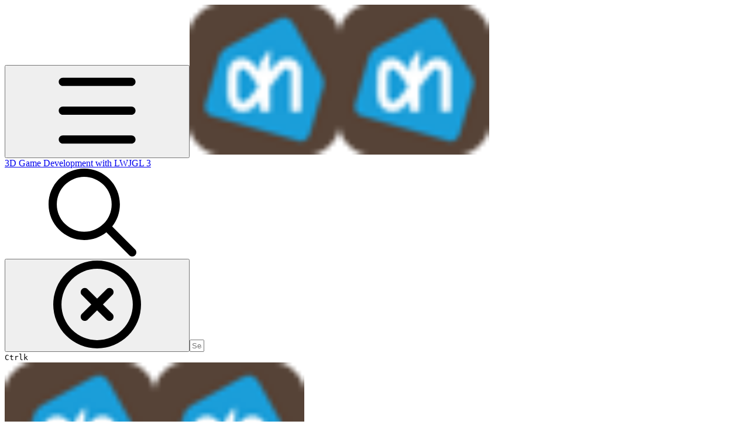

--- FILE ---
content_type: text/html; charset=utf-8
request_url: https://ahbejarano.gitbook.io/lwjglgamedev/chapter-13
body_size: 46677
content:
<!DOCTYPE html><html lang="en" class="rounded-corners theme-clean no-tint sidebar-default sidebar-list-default links-default depth-subtle __variable_7d5705 __variable_4d8f45 __variable_c51893 font-Roboto sheet-open:gutter-stable"><head><meta charSet="utf-8"/><link rel="preconnect" href="https://static-2c.gitbook.com" crossorigin=""/><link rel="preconnect" href="https://api.gitbook.com/cache/"/><link rel="preconnect" href="https://ka-p.fontawesome.com/releases/v7.1.0/"/><link rel="preconnect" href="https://static-2c.gitbook.com"/><meta name="viewport" content="width=device-width, initial-scale=1, maximum-scale=1, viewport-fit=cover"/><link rel="preload" as="image" fetchPriority="high" imageSrcSet="https://ahbejarano.gitbook.io/lwjglgamedev/~gitbook/image?url=https%3A%2F%2F3442408895-files.gitbook.io%2F%7E%2Ffiles%2Fv0%2Fb%2Fgitbook-legacy-files%2Fo%2Fspaces%252F-LAK9UyzFQ1YYLFNUZNX%252Favatar.png%3Fgeneration%3D1523994723810631%26alt%3Dmedia&amp;width=32&amp;dpr=1&amp;quality=100&amp;sign=634fea30&amp;sv=2 32w, https://ahbejarano.gitbook.io/lwjglgamedev/~gitbook/image?url=https%3A%2F%2F3442408895-files.gitbook.io%2F%7E%2Ffiles%2Fv0%2Fb%2Fgitbook-legacy-files%2Fo%2Fspaces%252F-LAK9UyzFQ1YYLFNUZNX%252Favatar.png%3Fgeneration%3D1523994723810631%26alt%3Dmedia&amp;width=32&amp;dpr=2&amp;quality=100&amp;sign=634fea30&amp;sv=2 64w, https://ahbejarano.gitbook.io/lwjglgamedev/~gitbook/image?url=https%3A%2F%2F3442408895-files.gitbook.io%2F%7E%2Ffiles%2Fv0%2Fb%2Fgitbook-legacy-files%2Fo%2Fspaces%252F-LAK9UyzFQ1YYLFNUZNX%252Favatar.png%3Fgeneration%3D1523994723810631%26alt%3Dmedia&amp;width=32&amp;dpr=3&amp;quality=100&amp;sign=634fea30&amp;sv=2 96w, https://ahbejarano.gitbook.io/lwjglgamedev/~gitbook/image?url=https%3A%2F%2F3442408895-files.gitbook.io%2F%7E%2Ffiles%2Fv0%2Fb%2Fgitbook-legacy-files%2Fo%2Fspaces%252F-LAK9UyzFQ1YYLFNUZNX%252Favatar.png%3Fgeneration%3D1523994723810631%26alt%3Dmedia&amp;width=32&amp;dpr=4&amp;quality=100&amp;sign=634fea30&amp;sv=2 128w" imageSizes="32px"/><link rel="stylesheet" href="https://static-2c.gitbook.com/_next/static/css/a9c918e2b3276cf2.css" data-precedence="next"/><link rel="stylesheet" href="https://static-2c.gitbook.com/_next/static/css/8ff4fe51b97ee379.css" data-precedence="next"/><link rel="stylesheet" href="https://static-2c.gitbook.com/_next/static/css/06bd1f5bc9cd60c7.css" data-precedence="next"/><link rel="stylesheet" href="https://static-2c.gitbook.com/_next/static/css/7ebb61be21b17617.css" data-precedence="next"/><link rel="stylesheet" href="https://static-2c.gitbook.com/_next/static/css/f03c8e78cd26d590.css" data-precedence="next"/><link rel="stylesheet" href="https://static-2c.gitbook.com/_next/static/css/c36dde9599bfc781.css" data-precedence="next"/><link rel="stylesheet" href="https://static-2c.gitbook.com/_next/static/css/9c3b4442e0601ff1.css" data-precedence="next"/><link rel="stylesheet" href="https://static-2c.gitbook.com/_next/static/css/8c7837bed22017b9.css" data-precedence="next"/><link rel="preload" as="script" fetchPriority="low" href="https://static-2c.gitbook.com/_next/static/chunks/webpack-023411c9febbfbb8.js"/><script src="https://static-2c.gitbook.com/_next/static/chunks/87c73c54-3c195070c5cbb22b.js" async=""></script><script src="https://static-2c.gitbook.com/_next/static/chunks/1902-3c9af5e38470b7ba.js" async=""></script><script src="https://static-2c.gitbook.com/_next/static/chunks/main-app-a0ac55901a15e772.js" async=""></script><script src="https://static-2c.gitbook.com/_next/static/chunks/app/global-error-99197ad4868e95f4.js" async=""></script><script src="https://static-2c.gitbook.com/_next/static/chunks/f5718501-3323166cff243a9d.js" async=""></script><script src="https://static-2c.gitbook.com/_next/static/chunks/9071f66d-390fafe3303b2acb.js" async=""></script><script src="https://static-2c.gitbook.com/_next/static/chunks/6500-df22b4917e9f7eea.js" async=""></script><script src="https://static-2c.gitbook.com/_next/static/chunks/2821-18260ac545927e21.js" async=""></script><script src="https://static-2c.gitbook.com/_next/static/chunks/823-bd5d5a19e732155f.js" async=""></script><script src="https://static-2c.gitbook.com/_next/static/chunks/9370-601d4d909f989233.js" async=""></script><script src="https://static-2c.gitbook.com/_next/static/chunks/6094-3ffb0014cd35ef1d.js" async=""></script><script src="https://static-2c.gitbook.com/_next/static/chunks/7458-788ad0734e3a245a.js" async=""></script><script src="https://static-2c.gitbook.com/_next/static/chunks/app/sites/static/%5Bmode%5D/%5BsiteURL%5D/%5BsiteData%5D/(content)/%5BpagePath%5D/page-6419821c2bfc9973.js" async=""></script><script src="https://static-2c.gitbook.com/_next/static/chunks/4945-430fa5cc2f8244f6.js" async=""></script><script src="https://static-2c.gitbook.com/_next/static/chunks/2088-91e93f20a85f8618.js" async=""></script><script src="https://static-2c.gitbook.com/_next/static/chunks/4642-3e71cc1550c5a7e7.js" async=""></script><script src="https://static-2c.gitbook.com/_next/static/chunks/app/sites/static/%5Bmode%5D/%5BsiteURL%5D/%5BsiteData%5D/(content)/layout-e58d0f9e6702346b.js" async=""></script><script async="" src="https://integrations.gitbook.com/v1/integrations/googleanalytics/installations/bc1e739651bdebcde5ba4095b5d8e13845e12493fcef7efadf8007af51c46d97/sites/site_ViTAG/script.js?version=151.0"></script><meta name="next-size-adjust" content=""/><meta name="color-scheme" content="light"/><title>Chapter 13 - Fog | 3D Game Development with LWJGL 3</title><meta name="generator" content="GitBook (7bd5939)"/><meta name="robots" content="index, follow"/><link rel="canonical" href="https://ahbejarano.gitbook.io/lwjglgamedev/chapter-13"/><link rel="alternate" type="text/markdown" href="https://ahbejarano.gitbook.io/lwjglgamedev/chapter-13.md"/><link rel="alternate" type="application/rss+xml" title="RSS Feed" href="https://ahbejarano.gitbook.io/lwjglgamedev/chapter-13/rss.xml"/><meta name="mobile-web-app-capable" content="yes"/><meta name="apple-mobile-web-app-title" content="3D Game Development with LWJGL 3"/><meta name="apple-mobile-web-app-status-bar-style" content="default"/><meta property="og:title" content="Chapter 13 - Fog | 3D Game Development with LWJGL 3"/><meta property="og:image" content="https://ahbejarano.gitbook.io/lwjglgamedev/~gitbook/ogimage/9WhWqJUmzxsBMVW2mgWr"/><meta name="twitter:card" content="summary_large_image"/><meta name="twitter:title" content="Chapter 13 - Fog | 3D Game Development with LWJGL 3"/><meta name="twitter:image" content="https://ahbejarano.gitbook.io/lwjglgamedev/~gitbook/ogimage/9WhWqJUmzxsBMVW2mgWr"/><link rel="icon" href="https://ahbejarano.gitbook.io/lwjglgamedev/~gitbook/image?url=https%3A%2F%2F3442408895-files.gitbook.io%2F%7E%2Ffiles%2Fv0%2Fb%2Fgitbook-legacy-files%2Fo%2Fspaces%252F-LAK9UyzFQ1YYLFNUZNX%252Favatar.png%3Fgeneration%3D1523994723810631%26alt%3Dmedia&amp;width=48&amp;height=48&amp;sign=634fea30&amp;sv=2" type="image/png" media="(prefers-color-scheme: light)"/><link rel="icon" href="https://ahbejarano.gitbook.io/lwjglgamedev/~gitbook/image?url=https%3A%2F%2F3442408895-files.gitbook.io%2F%7E%2Ffiles%2Fv0%2Fb%2Fgitbook-legacy-files%2Fo%2Fspaces%252F-LAK9UyzFQ1YYLFNUZNX%252Favatar.png%3Fgeneration%3D1523994723810631%26alt%3Dmedia&amp;width=48&amp;height=48&amp;sign=634fea30&amp;sv=2" type="image/png" media="(prefers-color-scheme: dark)"/><link rel="apple-touch-icon" href="https://ahbejarano.gitbook.io/lwjglgamedev/~gitbook/image?url=https%3A%2F%2F3442408895-files.gitbook.io%2F%7E%2Ffiles%2Fv0%2Fb%2Fgitbook-legacy-files%2Fo%2Fspaces%252F-LAK9UyzFQ1YYLFNUZNX%252Favatar.png%3Fgeneration%3D1523994723810631%26alt%3Dmedia&amp;width=180&amp;height=180&amp;sign=634fea30&amp;sv=2" type="image/png" media="(prefers-color-scheme: light)"/><link rel="apple-touch-icon" href="https://ahbejarano.gitbook.io/lwjglgamedev/~gitbook/image?url=https%3A%2F%2F3442408895-files.gitbook.io%2F%7E%2Ffiles%2Fv0%2Fb%2Fgitbook-legacy-files%2Fo%2Fspaces%252F-LAK9UyzFQ1YYLFNUZNX%252Favatar.png%3Fgeneration%3D1523994723810631%26alt%3Dmedia&amp;width=180&amp;height=180&amp;sign=634fea30&amp;sv=2" type="image/png" media="(prefers-color-scheme: dark)"/><style>
                    :root {
                        --primary-1: 255 255 255; --contrast-primary-1: 29 29 29;
--primary-2: 246 251 254; --contrast-primary-2: 29 29 29;
--primary-3: 239 249 255; --contrast-primary-3: 29 29 29;
--primary-4: 230 245 255; --contrast-primary-4: 29 29 29;
--primary-5: 221 240 254; --contrast-primary-5: 29 29 29;
--primary-6: 209 234 251; --contrast-primary-6: 29 29 29;
--primary-7: 192 222 242; --contrast-primary-7: 29 29 29;
--primary-8: 176 210 233; --contrast-primary-8: 29 29 29;
--primary-9: 27 156 220; --contrast-primary-9: 255 255 255;
--primary-10: 0 131 193; --contrast-primary-10: 255 255 255;
--primary-11: 79 115 139; --contrast-primary-11: 255 255 255;
--primary-12: 23 30 35; --contrast-primary-12: 255 255 255;
--primary-original: 27 156 220; --contrast-primary-original: 255 255 255;
                        --tint-1: 255 255 255; --contrast-tint-1: 29 29 29;
--tint-2: 249 250 251; --contrast-tint-2: 29 29 29;
--tint-3: 246 248 249; --contrast-tint-3: 29 29 29;
--tint-4: 240 243 245; --contrast-tint-4: 29 29 29;
--tint-5: 234 238 240; --contrast-tint-5: 29 29 29;
--tint-6: 225 230 234; --contrast-tint-6: 29 29 29;
--tint-7: 212 218 222; --contrast-tint-7: 29 29 29;
--tint-8: 199 206 210; --contrast-tint-8: 29 29 29;
--tint-9: 118 136 148; --contrast-tint-9: 255 255 255;
--tint-10: 107 124 136; --contrast-tint-10: 255 255 255;
--tint-11: 104 111 116; --contrast-tint-11: 255 255 255;
--tint-12: 28 29 30; --contrast-tint-12: 255 255 255;
--tint-original: 120 120 120; --contrast-tint-original: 255 255 255;
                        --neutral-1: 255 255 255; --contrast-neutral-1: 29 29 29;
--neutral-2: 250 250 250; --contrast-neutral-2: 29 29 29;
--neutral-3: 247 247 247; --contrast-neutral-3: 29 29 29;
--neutral-4: 242 242 242; --contrast-neutral-4: 29 29 29;
--neutral-5: 237 237 237; --contrast-neutral-5: 29 29 29;
--neutral-6: 229 229 229; --contrast-neutral-6: 29 29 29;
--neutral-7: 217 217 217; --contrast-neutral-7: 29 29 29;
--neutral-8: 204 204 204; --contrast-neutral-8: 29 29 29;
--neutral-9: 120 120 120; --contrast-neutral-9: 255 255 255;
--neutral-10: 121 121 121; --contrast-neutral-10: 255 255 255;
--neutral-11: 110 110 110; --contrast-neutral-11: 255 255 255;
--neutral-12: 29 29 29; --contrast-neutral-12: 255 255 255;
--neutral-original: 120 120 120; --contrast-neutral-original: 255 255 255;

                        --header-background: 27 156 220;
                        --header-link: 255 255 255;

                        --info-1: 255 255 255; --contrast-info-1: 29 29 29;
--info-2: 250 250 250; --contrast-info-2: 29 29 29;
--info-3: 247 247 247; --contrast-info-3: 29 29 29;
--info-4: 242 242 242; --contrast-info-4: 29 29 29;
--info-5: 237 237 237; --contrast-info-5: 29 29 29;
--info-6: 229 229 229; --contrast-info-6: 29 29 29;
--info-7: 217 217 217; --contrast-info-7: 29 29 29;
--info-8: 204 204 204; --contrast-info-8: 29 29 29;
--info-9: 120 120 120; --contrast-info-9: 255 255 255;
--info-10: 121 121 121; --contrast-info-10: 255 255 255;
--info-11: 110 110 110; --contrast-info-11: 255 255 255;
--info-12: 29 29 29; --contrast-info-12: 255 255 255;
--info-original: 120 120 120; --contrast-info-original: 255 255 255;
                        --warning-1: 255 255 255; --contrast-warning-1: 29 29 29;
--warning-2: 254 249 244; --contrast-warning-2: 29 29 29;
--warning-3: 255 245 236; --contrast-warning-3: 29 29 29;
--warning-4: 255 239 225; --contrast-warning-4: 29 29 29;
--warning-5: 254 233 214; --contrast-warning-5: 29 29 29;
--warning-6: 250 224 200; --contrast-warning-6: 29 29 29;
--warning-7: 242 211 182; --contrast-warning-7: 29 29 29;
--warning-8: 233 197 164; --contrast-warning-8: 29 29 29;
--warning-9: 254 154 0; --contrast-warning-9: 29 29 29;
--warning-10: 187 92 0; --contrast-warning-10: 255 255 255;
--warning-11: 138 102 66; --contrast-warning-11: 255 255 255;
--warning-12: 35 28 21; --contrast-warning-12: 255 255 255;
--warning-original: 254 154 0; --contrast-warning-original: 29 29 29;
                        --danger-1: 255 255 255; --contrast-danger-1: 29 29 29;
--danger-2: 255 247 246; --contrast-danger-2: 29 29 29;
--danger-3: 255 242 239; --contrast-danger-3: 29 29 29;
--danger-4: 255 234 230; --contrast-danger-4: 29 29 29;
--danger-5: 255 226 221; --contrast-danger-5: 29 29 29;
--danger-6: 255 215 210; --contrast-danger-6: 29 29 29;
--danger-7: 255 200 193; --contrast-danger-7: 29 29 29;
--danger-8: 254 184 177; --contrast-danger-8: 29 29 29;
--danger-9: 251 44 54; --contrast-danger-9: 255 255 255;
--danger-10: 228 0 33; --contrast-danger-10: 255 255 255;
--danger-11: 158 87 81; --contrast-danger-11: 255 255 255;
--danger-12: 39 25 23; --contrast-danger-12: 255 255 255;
--danger-original: 251 44 54; --contrast-danger-original: 255 255 255;
                        --success-1: 255 255 255; --contrast-success-1: 29 29 29;
--success-2: 245 252 246; --contrast-success-2: 29 29 29;
--success-3: 238 252 240; --contrast-success-3: 29 29 29;
--success-4: 229 249 231; --contrast-success-4: 29 29 29;
--success-5: 219 246 222; --contrast-success-5: 29 29 29;
--success-6: 207 240 210; --contrast-success-6: 29 29 29;
--success-7: 190 229 194; --contrast-success-7: 29 29 29;
--success-8: 172 218 177; --contrast-success-8: 29 29 29;
--success-9: 0 201 80; --contrast-success-9: 29 29 29;
--success-10: 0 152 23; --contrast-success-10: 255 255 255;
--success-11: 74 124 82; --contrast-success-11: 255 255 255;
--success-12: 22 32 23; --contrast-success-12: 255 255 255;
--success-original: 0 201 80; --contrast-success-original: 29 29 29;
                    }

                    .dark {
                        --primary-1: 29 29 29; --contrast-primary-1: 255 255 255;
--primary-2: 32 35 38; --contrast-primary-2: 255 255 255;
--primary-3: 38 45 50; --contrast-primary-3: 255 255 255;
--primary-4: 38 49 57; --contrast-primary-4: 255 255 255;
--primary-5: 40 56 66; --contrast-primary-5: 255 255 255;
--primary-6: 40 60 74; --contrast-primary-6: 255 255 255;
--primary-7: 46 71 87; --contrast-primary-7: 255 255 255;
--primary-8: 52 82 102; --contrast-primary-8: 255 255 255;
--primary-9: 27 156 220; --contrast-primary-9: 255 255 255;
--primary-10: 24 155 219; --contrast-primary-10: 255 255 255;
--primary-11: 159 198 224; --contrast-primary-11: 29 29 29;
--primary-12: 247 255 255; --contrast-primary-12: 29 29 29;
--primary-original: 27 156 220; --contrast-primary-original: 255 255 255;
                        --tint-1: 29 29 29; --contrast-tint-1: 255 255 255;
--tint-2: 34 35 35; --contrast-tint-2: 255 255 255;
--tint-3: 43 44 44; --contrast-tint-3: 255 255 255;
--tint-4: 47 48 49; --contrast-tint-4: 255 255 255;
--tint-5: 52 54 55; --contrast-tint-5: 255 255 255;
--tint-6: 56 58 59; --contrast-tint-6: 255 255 255;
--tint-7: 66 68 70; --contrast-tint-7: 255 255 255;
--tint-8: 75 78 80; --contrast-tint-8: 255 255 255;
--tint-9: 125 134 140; --contrast-tint-9: 255 255 255;
--tint-10: 137 146 152; --contrast-tint-10: 255 255 255;
--tint-11: 189 193 195; --contrast-tint-11: 29 29 29;
--tint-12: 254 255 255; --contrast-tint-12: 29 29 29;
--tint-original: 120 120 120; --contrast-tint-original: 255 255 255;
                        --neutral-1: 29 29 29; --contrast-neutral-1: 255 255 255;
--neutral-2: 34 34 34; --contrast-neutral-2: 255 255 255;
--neutral-3: 44 44 44; --contrast-neutral-3: 255 255 255;
--neutral-4: 48 48 48; --contrast-neutral-4: 255 255 255;
--neutral-5: 53 53 53; --contrast-neutral-5: 255 255 255;
--neutral-6: 57 57 57; --contrast-neutral-6: 255 255 255;
--neutral-7: 67 67 67; --contrast-neutral-7: 255 255 255;
--neutral-8: 78 78 78; --contrast-neutral-8: 255 255 255;
--neutral-9: 120 120 120; --contrast-neutral-9: 255 255 255;
--neutral-10: 144 144 144; --contrast-neutral-10: 255 255 255;
--neutral-11: 192 192 192; --contrast-neutral-11: 29 29 29;
--neutral-12: 255 255 255; --contrast-neutral-12: 29 29 29;
--neutral-original: 120 120 120; --contrast-neutral-original: 255 255 255;

                        --header-background: 27 156 220;
                        --header-link: 255 255 255;

                        --info-1: 29 29 29; --contrast-info-1: 255 255 255;
--info-2: 34 34 34; --contrast-info-2: 255 255 255;
--info-3: 44 44 44; --contrast-info-3: 255 255 255;
--info-4: 48 48 48; --contrast-info-4: 255 255 255;
--info-5: 53 53 53; --contrast-info-5: 255 255 255;
--info-6: 57 57 57; --contrast-info-6: 255 255 255;
--info-7: 67 67 67; --contrast-info-7: 255 255 255;
--info-8: 78 78 78; --contrast-info-8: 255 255 255;
--info-9: 120 120 120; --contrast-info-9: 255 255 255;
--info-10: 144 144 144; --contrast-info-10: 255 255 255;
--info-11: 192 192 192; --contrast-info-11: 29 29 29;
--info-12: 255 255 255; --contrast-info-12: 29 29 29;
--info-original: 120 120 120; --contrast-info-original: 255 255 255;
                        --warning-1: 29 29 29; --contrast-warning-1: 255 255 255;
--warning-2: 38 34 30; --contrast-warning-2: 255 255 255;
--warning-3: 50 42 35; --contrast-warning-3: 255 255 255;
--warning-4: 57 45 34; --contrast-warning-4: 255 255 255;
--warning-5: 66 50 34; --contrast-warning-5: 255 255 255;
--warning-6: 73 53 33; --contrast-warning-6: 255 255 255;
--warning-7: 87 62 37; --contrast-warning-7: 255 255 255;
--warning-8: 101 71 41; --contrast-warning-8: 255 255 255;
--warning-9: 254 154 0; --contrast-warning-9: 29 29 29;
--warning-10: 213 116 0; --contrast-warning-10: 255 255 255;
--warning-11: 224 184 145; --contrast-warning-11: 29 29 29;
--warning-12: 255 253 243; --contrast-warning-12: 29 29 29;
--warning-original: 254 154 0; --contrast-warning-original: 29 29 29;
                        --danger-1: 29 29 29; --contrast-danger-1: 255 255 255;
--danger-2: 40 32 32; --contrast-danger-2: 255 255 255;
--danger-3: 55 39 38; --contrast-danger-3: 255 255 255;
--danger-4: 64 41 38; --contrast-danger-4: 255 255 255;
--danger-5: 75 44 41; --contrast-danger-5: 255 255 255;
--danger-6: 84 45 41; --contrast-danger-6: 255 255 255;
--danger-7: 100 51 48; --contrast-danger-7: 255 255 255;
--danger-8: 117 58 54; --contrast-danger-8: 255 255 255;
--danger-9: 251 44 54; --contrast-danger-9: 255 255 255;
--danger-10: 255 52 59; --contrast-danger-10: 255 255 255;
--danger-11: 248 168 161; --contrast-danger-11: 29 29 29;
--danger-12: 255 249 247; --contrast-danger-12: 29 29 29;
--danger-original: 251 44 54; --contrast-danger-original: 255 255 255;
                        --success-1: 29 29 29; --contrast-success-1: 255 255 255;
--success-2: 31 36 32; --contrast-success-2: 255 255 255;
--success-3: 37 47 38; --contrast-success-3: 255 255 255;
--success-4: 37 52 39; --contrast-success-4: 255 255 255;
--success-5: 38 60 41; --contrast-success-5: 255 255 255;
--success-6: 38 65 41; --contrast-success-6: 255 255 255;
--success-7: 42 77 48; --contrast-success-7: 255 255 255;
--success-8: 47 89 54; --contrast-success-8: 255 255 255;
--success-9: 0 201 80; --contrast-success-9: 29 29 29;
--success-10: 0 176 54; --contrast-success-10: 255 255 255;
--success-11: 155 208 161; --contrast-success-11: 29 29 29;
--success-12: 246 255 247; --contrast-success-12: 29 29 29;
--success-original: 0 201 80; --contrast-success-original: 29 29 29;
                    }
                </style><script src="https://static-2c.gitbook.com/_next/static/chunks/polyfills-42372ed130431b0a.js" noModule=""></script></head><body class="site-background sheet-open:overflow-hidden"><div hidden=""><!--$--><!--/$--></div><script>((a2, b4, c4, d3, e3, f3, g5, h4) => {
          let i4 = document.documentElement, j3 = ["light", "dark"];
          function k4(b5) {
            var c5;
            (Array.isArray(a2) ? a2 : [a2]).forEach((a3) => {
              let c6 = a3 === "class", d4 = c6 && f3 ? e3.map((a4) => f3[a4] || a4) : e3;
              c6 ? (i4.classList.remove(...d4), i4.classList.add(f3 && f3[b5] ? f3[b5] : b5)) : i4.setAttribute(a3, b5);
            }), c5 = b5, h4 && j3.includes(c5) && (i4.style.colorScheme = c5);
          }
          if (d3) k4(d3);
          else try {
            let a3 = localStorage.getItem(b4) || c4, d4 = g5 && a3 === "system" ? window.matchMedia("(prefers-color-scheme: dark)").matches ? "dark" : "light" : a3;
            k4(d4);
          } catch {
          }
        })("class","theme","system","light",["light","dark"],null,true,true)</script><header id="site-header" class="flex flex-col h-[64px] sticky top-0 pt-[env(safe-area-inset-top)] z-30 w-full flex-none shadow-[0px_1px_0px] shadow-tint-12/2 bg-tint-base/9 theme-muted:bg-tint-subtle/9 [html.sidebar-filled.theme-bold.tint_&amp;]:bg-tint-subtle/9 theme-gradient:bg-gradient-primary theme-gradient-tint:bg-gradient-tint contrast-more:bg-tint-base text-sm backdrop-blur-lg"><div class="theme-bold:bg-header-background theme-bold:shadow-[0px_1px_0px] theme-bold:shadow-tint-12/2"><div class="transition-all duration-300 lg:chat-open:pr-80 xl:chat-open:pr-96"><div id="header-content" class="gap-4 lg:gap-6 flex items-center justify-between w-full py-3 min-h-16 sm:h-16 px-4 pl-[max(env(safe-area-inset-left),1rem)] pr-[max(env(safe-area-inset-right),1rem)] sm:px-6 sm:pl-[max(env(safe-area-inset-left),1.5rem)] sm:pr-[max(env(safe-area-inset-right),1.5rem)] md:px-8 md:pl-[max(env(safe-area-inset-left),2rem)] md:pr-[max(env(safe-area-inset-right),2rem)] max-w-screen-2xl mx-auto transition-[max-width] duration-300 @container/header"><div class="flex max-w-full min-w-0 shrink items-center justify-start gap-2 lg:gap-4"><button type="button" class="button group/button inline-flex items-center gap-2 rounded-xl straight-corners:rounded-none circular-corners:rounded-3xl border-tint hover:border-tint-hover disabled:border-tint depth-subtle:shadow-xs hover:depth-subtle:shadow-md focus-visible:depth-subtle:shadow-md active:depth-subtle:shadow-xs dark:shadow-tint-1 not-focus-visible:outline-0 contrast-more:border-tint-12 contrast-more:hover:outline-2 contrast-more:hover:outline-tint-12 contrast-more:hover:border-tint-12 contrast-more:focus-visible:border-tint-12 contrast-more:focus-visible:outline-tint-12 hover:depth-subtle:-translate-y-px focus-visible:depth-subtle:-translate-y-px data-[state=open]:depth-subtle:-translate-y-px active:depth-subtle:translate-y-0 transition-all grow-0 shrink-0 truncate max-w-full align-middle leading-normal disabled:cursor-not-allowed disabled:translate-y-0! disabled:shadow-none! bg-transparent border-0 contrast-more:border shadow-none! translate-y-0! hover:text-tint-strong focus-visible:bg-tint-hover focus-visible:text-tint-strong data-[state=open]:bg-tint-hover data-[state=open]:text-tint-strong contrast-more:bg-tint-subtle disabled:text-tint/8 disabled:bg-transparent p-2 -ml-2 text-tint-strong theme-bold:text-header-link hover:bg-tint-hover hover:theme-bold:bg-header-link/3 page-no-toc:hidden lg:hidden" aria-label="Open table of contents" data-testid="toc-button" data-state="closed"><svg class="gb-icon button-leading-icon shrink-0 size-text-lg my-[.1875em] mx-[.1875em]"><title>bars</title><defs><mask id="_R_2ml8qiv5ubsnpfivb_" style="mask-type:alpha"><image data-testid="mask-image" href="https://ka-p.fontawesome.com/releases/v7.1.0/svgs/regular/bars.svg?v=2&amp;token=a463935e93" width="100%" height="100%" preserveAspectRatio="xMidYMid meet"></image></mask></defs><rect width="100%" height="100%" fill="currentColor" mask="url(#_R_2ml8qiv5ubsnpfivb_)"></rect></svg></button><a class="group/headerlogo min-w-0 shrink flex items-center" href="/lwjglgamedev"><img alt="" style="aspect-ratio:1" fetchPriority="high" class="block dark:hidden object-contain size-8" src="https://ahbejarano.gitbook.io/lwjglgamedev/~gitbook/image?url=https%3A%2F%2F3442408895-files.gitbook.io%2F%7E%2Ffiles%2Fv0%2Fb%2Fgitbook-legacy-files%2Fo%2Fspaces%252F-LAK9UyzFQ1YYLFNUZNX%252Favatar.png%3Fgeneration%3D1523994723810631%26alt%3Dmedia&amp;width=32&amp;dpr=4&amp;quality=100&amp;sign=634fea30&amp;sv=2" srcSet="https://ahbejarano.gitbook.io/lwjglgamedev/~gitbook/image?url=https%3A%2F%2F3442408895-files.gitbook.io%2F%7E%2Ffiles%2Fv0%2Fb%2Fgitbook-legacy-files%2Fo%2Fspaces%252F-LAK9UyzFQ1YYLFNUZNX%252Favatar.png%3Fgeneration%3D1523994723810631%26alt%3Dmedia&amp;width=32&amp;dpr=1&amp;quality=100&amp;sign=634fea30&amp;sv=2 32w, https://ahbejarano.gitbook.io/lwjglgamedev/~gitbook/image?url=https%3A%2F%2F3442408895-files.gitbook.io%2F%7E%2Ffiles%2Fv0%2Fb%2Fgitbook-legacy-files%2Fo%2Fspaces%252F-LAK9UyzFQ1YYLFNUZNX%252Favatar.png%3Fgeneration%3D1523994723810631%26alt%3Dmedia&amp;width=32&amp;dpr=2&amp;quality=100&amp;sign=634fea30&amp;sv=2 64w, https://ahbejarano.gitbook.io/lwjglgamedev/~gitbook/image?url=https%3A%2F%2F3442408895-files.gitbook.io%2F%7E%2Ffiles%2Fv0%2Fb%2Fgitbook-legacy-files%2Fo%2Fspaces%252F-LAK9UyzFQ1YYLFNUZNX%252Favatar.png%3Fgeneration%3D1523994723810631%26alt%3Dmedia&amp;width=32&amp;dpr=3&amp;quality=100&amp;sign=634fea30&amp;sv=2 96w, https://ahbejarano.gitbook.io/lwjglgamedev/~gitbook/image?url=https%3A%2F%2F3442408895-files.gitbook.io%2F%7E%2Ffiles%2Fv0%2Fb%2Fgitbook-legacy-files%2Fo%2Fspaces%252F-LAK9UyzFQ1YYLFNUZNX%252Favatar.png%3Fgeneration%3D1523994723810631%26alt%3Dmedia&amp;width=32&amp;dpr=4&amp;quality=100&amp;sign=634fea30&amp;sv=2 128w" sizes="32px" width="256" height="256"/><img alt="" style="aspect-ratio:1" loading="lazy" fetchPriority="high" class="hidden dark:block object-contain size-8" src="https://ahbejarano.gitbook.io/lwjglgamedev/~gitbook/image?url=https%3A%2F%2F3442408895-files.gitbook.io%2F%7E%2Ffiles%2Fv0%2Fb%2Fgitbook-legacy-files%2Fo%2Fspaces%252F-LAK9UyzFQ1YYLFNUZNX%252Favatar.png%3Fgeneration%3D1523994723810631%26alt%3Dmedia&amp;width=32&amp;dpr=4&amp;quality=100&amp;sign=634fea30&amp;sv=2" srcSet="https://ahbejarano.gitbook.io/lwjglgamedev/~gitbook/image?url=https%3A%2F%2F3442408895-files.gitbook.io%2F%7E%2Ffiles%2Fv0%2Fb%2Fgitbook-legacy-files%2Fo%2Fspaces%252F-LAK9UyzFQ1YYLFNUZNX%252Favatar.png%3Fgeneration%3D1523994723810631%26alt%3Dmedia&amp;width=32&amp;dpr=1&amp;quality=100&amp;sign=634fea30&amp;sv=2 32w, https://ahbejarano.gitbook.io/lwjglgamedev/~gitbook/image?url=https%3A%2F%2F3442408895-files.gitbook.io%2F%7E%2Ffiles%2Fv0%2Fb%2Fgitbook-legacy-files%2Fo%2Fspaces%252F-LAK9UyzFQ1YYLFNUZNX%252Favatar.png%3Fgeneration%3D1523994723810631%26alt%3Dmedia&amp;width=32&amp;dpr=2&amp;quality=100&amp;sign=634fea30&amp;sv=2 64w, https://ahbejarano.gitbook.io/lwjglgamedev/~gitbook/image?url=https%3A%2F%2F3442408895-files.gitbook.io%2F%7E%2Ffiles%2Fv0%2Fb%2Fgitbook-legacy-files%2Fo%2Fspaces%252F-LAK9UyzFQ1YYLFNUZNX%252Favatar.png%3Fgeneration%3D1523994723810631%26alt%3Dmedia&amp;width=32&amp;dpr=3&amp;quality=100&amp;sign=634fea30&amp;sv=2 96w, https://ahbejarano.gitbook.io/lwjglgamedev/~gitbook/image?url=https%3A%2F%2F3442408895-files.gitbook.io%2F%7E%2Ffiles%2Fv0%2Fb%2Fgitbook-legacy-files%2Fo%2Fspaces%252F-LAK9UyzFQ1YYLFNUZNX%252Favatar.png%3Fgeneration%3D1523994723810631%26alt%3Dmedia&amp;width=32&amp;dpr=4&amp;quality=100&amp;sign=634fea30&amp;sv=2 128w" sizes="32px" width="256" height="256"/><div class="text-pretty line-clamp-2 tracking-tight max-w-[18ch] lg:max-w-[24ch] font-semibold ms-3 text-base/tight lg:text-lg/tight text-tint-strong theme-bold:text-header-link">3D Game Development with LWJGL 3</div></a></div><div class="flex grow-0 shrink-0 @2xl:basis-56 justify-self-end items-center gap-2 transition-[margin] duration-300 order-last"><div class="relative flex @max-2xl:size-9.5 grow"><div class="group/input relative flex min-h-min overflow-hidden border border-tint bg-tint-base align-middle shadow-tint/6 ring-primary-hover transition-all dark:shadow-tint-1 depth-subtle:focus-within:-translate-y-px depth-subtle:hover:-translate-y-px depth-subtle:shadow-xs focus-within:border-primary-hover focus-within:depth-subtle:shadow-lg focus-within:shadow-primary-subtle focus-within:ring-2 hover:cursor-text hover:border-tint-hover hover:not-focus-within:bg-tint-subtle depth-subtle:hover:not-focus-within:shadow-md focus-within:hover:border-primary-hover flex-row px-3 py-2 gap-2 circular-corners:rounded-3xl rounded-corners:rounded-xl @max-2xl:absolute inset-y-0 right-0 z-30 @max-2xl:max-w-9.5 grow theme-bold:border-header-link/4 theme-bold:bg-header-link/1 @max-2xl:px-2.5 theme-bold:text-header-link theme-bold:shadow-none! theme-bold:backdrop-blur-xl @max-2xl:focus-within:w-56 @max-2xl:focus-within:max-w-[calc(100vw-5rem)] theme-bold:focus-within:border-header-link/6 theme-bold:focus-within:ring-header-link/5 theme-bold:hover:border-header-link/5 theme-bold:hover:not-focus-within:bg-header-link/2 @max-2xl:has-[input[aria-expanded=true]]:w-56 @max-2xl:has-[input[aria-expanded=true]]:max-w-[calc(100vw-5rem)] @max-2xl:[&amp;_input]:opacity-0 theme-bold:[&amp;_input]:placeholder:text-header-link/8 @max-2xl:focus-within:[&amp;_input]:opacity-11 @max-2xl:has-[input[aria-expanded=true]]:[&amp;_input]:opacity-11"><div class="flex shrink grow gap-2 items-center"><div class="flex items-center text-tint"><svg class="gb-icon size-text-lg shrink-0 text-tint theme-bold:text-header-link/8"><title>search</title><defs><mask id="_R_5dp8qiv5ubsnpfivb_" style="mask-type:alpha"><image data-testid="mask-image" href="https://ka-p.fontawesome.com/releases/v7.1.0/svgs/regular/search.svg?v=2&amp;token=a463935e93" width="100%" height="100%" preserveAspectRatio="xMidYMid meet"></image></mask></defs><rect width="100%" height="100%" fill="currentColor" mask="url(#_R_5dp8qiv5ubsnpfivb_)"></rect></svg></div><button type="button" class="button group/button items-center gap-2 rounded-xl straight-corners:rounded-none circular-corners:rounded-3xl border-tint hover:border-tint-hover disabled:border-tint depth-subtle:shadow-xs hover:depth-subtle:shadow-md focus-visible:depth-subtle:shadow-md active:depth-subtle:shadow-xs dark:shadow-tint-1 not-focus-visible:outline-0 contrast-more:border-tint-12 contrast-more:hover:outline-2 contrast-more:hover:outline-tint-12 contrast-more:hover:border-tint-12 contrast-more:focus-visible:border-tint-12 contrast-more:focus-visible:outline-tint-12 hover:depth-subtle:-translate-y-px focus-visible:depth-subtle:-translate-y-px data-[state=open]:depth-subtle:-translate-y-px active:depth-subtle:translate-y-0 transition-all grow-0 truncate max-w-full align-middle leading-normal disabled:cursor-not-allowed disabled:translate-y-0! disabled:shadow-none! bg-transparent border-0 contrast-more:border shadow-none! translate-y-0! hover:bg-tint-hover hover:text-tint-strong focus-visible:bg-tint-hover focus-visible:text-tint-strong data-[state=open]:bg-tint-hover data-[state=open]:text-tint-strong contrast-more:bg-tint-subtle disabled:text-tint/8 disabled:bg-transparent hidden shrink-0 animate-fade-in text-tint theme-bold:text-header-link theme-bold:hover:bg-header-link/3 -ml-2.25 -my-1.5 -mr-2 p-1.5" aria-label="Clear" data-state="closed"><svg class="gb-icon button-leading-icon shrink-0 size-text-lg my-[.1875em] mx-[.1875em]"><title>circle-xmark</title><defs><mask id="_R_1b9dp8qiv5ubsnpfivb_" style="mask-type:alpha"><image data-testid="mask-image" href="https://ka-p.fontawesome.com/releases/v7.1.0/svgs/regular/circle-xmark.svg?v=2&amp;token=a463935e93" width="100%" height="100%" preserveAspectRatio="xMidYMid meet"></image></mask></defs><rect width="100%" height="100%" fill="currentColor" mask="url(#_R_1b9dp8qiv5ubsnpfivb_)"></rect></svg></button><input class="peer max-h-64 grow shrink resize-none leading-normal text-left outline-none placeholder:text-tint/8 placeholder-shown:text-ellipsis aria-busy:cursor-progress -m-2 p-2" aria-label="Search" placeholder="Search…" maxLength="512" type="text" size="1" data-testid="search-input" autoComplete="off" aria-autocomplete="list" aria-haspopup="dialog" aria-expanded="false" aria-controls="search-results-_R_98qiv5ubsnpfivb_" data-state="closed" name="search-input" value=""/><div class=""><div aria-busy="true" class="shortcut hidden justify-end gap-0.5 whitespace-nowrap text-tint text-xs [font-feature-settings:&quot;calt&quot;,&quot;case&quot;] contrast-more:text-tint-strong md:flex opacity-0"><kbd class="flex h-5 min-w-5 items-center justify-center rounded-md border border-tint-subtle px-1 text-xs theme-bold:border-header-link/4 theme-bold:bg-header-background theme-bold:text-header-link">Ctrl</kbd><kbd class="flex h-5 min-w-5 items-center justify-center rounded-md border border-tint-subtle px-1 uppercase theme-bold:border-header-link/4 theme-bold:bg-header-background theme-bold:text-header-link">k</kbd></div></div></div><div class="flex items-center gap-2 empty:hidden -my-1 -mr-1.5"></div></div></div></div></div></div></div></header><div class="pointer-events-none fixed inset-x-0 top-0 z-50 h-0.5 overflow-hidden hidden animate-fade-out-slow"><div class="h-full w-full origin-left animate-crawl bg-primary-solid theme-bold:bg-header-link"></div></div><div class="motion-safe:transition-all motion-safe:duration-300 lg:chat-open:mr-80 xl:chat-open:mr-96"><div class="flex flex-col lg:flex-row lg:justify-center px-4 pl-[max(env(safe-area-inset-left),1rem)] pr-[max(env(safe-area-inset-right),1rem)] sm:px-6 sm:pl-[max(env(safe-area-inset-left),1.5rem)] sm:pr-[max(env(safe-area-inset-right),1.5rem)] md:px-8 md:pl-[max(env(safe-area-inset-left),2rem)] md:pr-[max(env(safe-area-inset-right),2rem)] max-w-screen-2xl mx-auto site-width-wide:max-w-screen-4xl transition-[max-width] duration-300"><div id="side-sheet-overlay" class="fixed inset-0 z-40 items-start bg-tint-base/3 not-hydrated:opacity-0 starting:opacity-0 starting:backdrop-blur-none transition-[opacity,display,backdrop-filter] transition-discrete duration-250 dark:bg-tint-base/6 hidden opacity-0 backdrop-blur-none"></div><aside class="side-sheet fixed inset-y-0 z-41 left-0 max-w-[calc(100%-4rem)] hidden group/table-of-contents text-sm grow-0 shrink-0 w-4/5 md:w-1/2 lg:w-72 basis-72 lg:page-no-toc:basis-56 max-lg:not-sidebar-filled:bg-tint-base max-lg:not-sidebar-filled:border-r border-tint-subtle lg:flex! lg:animate-none! lg:sticky lg:mr-12 lg:z-0! lg:top-0 lg:h-screen lg:announcement:h-[calc(100vh-4.25rem)] lg:site-header:top-16 lg:site-header:h-[calc(100vh-4rem)] lg:announcement:site-header:h-[calc(100vh-4rem-4.25rem)] lg:site-header-sections:top-27 lg:site-header-sections:h-[calc(100vh-6.75rem)] lg:site-header-sections:announcement:h-[calc(100vh-6.75rem-4.25rem)] lg:[html[style*=&quot;--toc-top-offset&quot;]_&amp;]:top-(--toc-top-offset)! lg:[html[style*=&quot;--toc-height&quot;]_&amp;]:h-(--toc-height)! lg:page-no-toc:[html[style*=&quot;--outline-top-offset&quot;]_&amp;]:top-(--outline-top-offset)! lg:page-no-toc:[html[style*=&quot;--outline-height&quot;]_&amp;]:top-(--outline-height)! pt-6 pb-4 supports-[-webkit-touch-callout]:pb-[env(safe-area-inset-bottom)] lg:sidebar-filled:pr-6 lg:page-no-toc:pr-0 max-lg:pl-8 flex-col gap-4" aria-expanded="false" aria-modal="false" data-testid="table-of-contents" id="table-of-contents"><div class="pr-4 flex lg:hidden grow-0 dark:shadow-light/1 text-base/tight items-center"><a class="group/headerlogo min-w-0 shrink flex items-center" href="/lwjglgamedev"><img alt="" style="aspect-ratio:1" fetchPriority="high" class="block dark:hidden object-contain size-8" src="https://ahbejarano.gitbook.io/lwjglgamedev/~gitbook/image?url=https%3A%2F%2F3442408895-files.gitbook.io%2F%7E%2Ffiles%2Fv0%2Fb%2Fgitbook-legacy-files%2Fo%2Fspaces%252F-LAK9UyzFQ1YYLFNUZNX%252Favatar.png%3Fgeneration%3D1523994723810631%26alt%3Dmedia&amp;width=32&amp;dpr=4&amp;quality=100&amp;sign=634fea30&amp;sv=2" srcSet="https://ahbejarano.gitbook.io/lwjglgamedev/~gitbook/image?url=https%3A%2F%2F3442408895-files.gitbook.io%2F%7E%2Ffiles%2Fv0%2Fb%2Fgitbook-legacy-files%2Fo%2Fspaces%252F-LAK9UyzFQ1YYLFNUZNX%252Favatar.png%3Fgeneration%3D1523994723810631%26alt%3Dmedia&amp;width=32&amp;dpr=1&amp;quality=100&amp;sign=634fea30&amp;sv=2 32w, https://ahbejarano.gitbook.io/lwjglgamedev/~gitbook/image?url=https%3A%2F%2F3442408895-files.gitbook.io%2F%7E%2Ffiles%2Fv0%2Fb%2Fgitbook-legacy-files%2Fo%2Fspaces%252F-LAK9UyzFQ1YYLFNUZNX%252Favatar.png%3Fgeneration%3D1523994723810631%26alt%3Dmedia&amp;width=32&amp;dpr=2&amp;quality=100&amp;sign=634fea30&amp;sv=2 64w, https://ahbejarano.gitbook.io/lwjglgamedev/~gitbook/image?url=https%3A%2F%2F3442408895-files.gitbook.io%2F%7E%2Ffiles%2Fv0%2Fb%2Fgitbook-legacy-files%2Fo%2Fspaces%252F-LAK9UyzFQ1YYLFNUZNX%252Favatar.png%3Fgeneration%3D1523994723810631%26alt%3Dmedia&amp;width=32&amp;dpr=3&amp;quality=100&amp;sign=634fea30&amp;sv=2 96w, https://ahbejarano.gitbook.io/lwjglgamedev/~gitbook/image?url=https%3A%2F%2F3442408895-files.gitbook.io%2F%7E%2Ffiles%2Fv0%2Fb%2Fgitbook-legacy-files%2Fo%2Fspaces%252F-LAK9UyzFQ1YYLFNUZNX%252Favatar.png%3Fgeneration%3D1523994723810631%26alt%3Dmedia&amp;width=32&amp;dpr=4&amp;quality=100&amp;sign=634fea30&amp;sv=2 128w" sizes="32px" width="256" height="256"/><img alt="" style="aspect-ratio:1" loading="lazy" fetchPriority="high" class="hidden dark:block object-contain size-8" src="https://ahbejarano.gitbook.io/lwjglgamedev/~gitbook/image?url=https%3A%2F%2F3442408895-files.gitbook.io%2F%7E%2Ffiles%2Fv0%2Fb%2Fgitbook-legacy-files%2Fo%2Fspaces%252F-LAK9UyzFQ1YYLFNUZNX%252Favatar.png%3Fgeneration%3D1523994723810631%26alt%3Dmedia&amp;width=32&amp;dpr=4&amp;quality=100&amp;sign=634fea30&amp;sv=2" srcSet="https://ahbejarano.gitbook.io/lwjglgamedev/~gitbook/image?url=https%3A%2F%2F3442408895-files.gitbook.io%2F%7E%2Ffiles%2Fv0%2Fb%2Fgitbook-legacy-files%2Fo%2Fspaces%252F-LAK9UyzFQ1YYLFNUZNX%252Favatar.png%3Fgeneration%3D1523994723810631%26alt%3Dmedia&amp;width=32&amp;dpr=1&amp;quality=100&amp;sign=634fea30&amp;sv=2 32w, https://ahbejarano.gitbook.io/lwjglgamedev/~gitbook/image?url=https%3A%2F%2F3442408895-files.gitbook.io%2F%7E%2Ffiles%2Fv0%2Fb%2Fgitbook-legacy-files%2Fo%2Fspaces%252F-LAK9UyzFQ1YYLFNUZNX%252Favatar.png%3Fgeneration%3D1523994723810631%26alt%3Dmedia&amp;width=32&amp;dpr=2&amp;quality=100&amp;sign=634fea30&amp;sv=2 64w, https://ahbejarano.gitbook.io/lwjglgamedev/~gitbook/image?url=https%3A%2F%2F3442408895-files.gitbook.io%2F%7E%2Ffiles%2Fv0%2Fb%2Fgitbook-legacy-files%2Fo%2Fspaces%252F-LAK9UyzFQ1YYLFNUZNX%252Favatar.png%3Fgeneration%3D1523994723810631%26alt%3Dmedia&amp;width=32&amp;dpr=3&amp;quality=100&amp;sign=634fea30&amp;sv=2 96w, https://ahbejarano.gitbook.io/lwjglgamedev/~gitbook/image?url=https%3A%2F%2F3442408895-files.gitbook.io%2F%7E%2Ffiles%2Fv0%2Fb%2Fgitbook-legacy-files%2Fo%2Fspaces%252F-LAK9UyzFQ1YYLFNUZNX%252Favatar.png%3Fgeneration%3D1523994723810631%26alt%3Dmedia&amp;width=32&amp;dpr=4&amp;quality=100&amp;sign=634fea30&amp;sv=2 128w" sizes="32px" width="256" height="256"/><div class="text-pretty line-clamp-2 tracking-tight max-w-[18ch] lg:max-w-[24ch] font-semibold ms-3 text-base/tight lg:text-lg/tight text-tint-strong theme-bold:text-header-link">3D Game Development with LWJGL 3</div></a></div><div class="-ms-5 relative flex min-h-0 grow flex-col border-tint-subtle sidebar-filled:bg-tint-subtle theme-muted:bg-tint-subtle [html.sidebar-filled.theme-muted_&amp;]:bg-tint-base [html.sidebar-filled.theme-bold.tint_&amp;]:bg-tint-base [html.sidebar-filled.theme-gradient_&amp;]:border max-lg:sidebar-filled:border page-no-toc:bg-transparent! page-no-toc:border-none! sidebar-filled:rounded-2xl straight-corners:rounded-none page-has-toc:[html.sidebar-filled.circular-corners_&amp;]:rounded-4xl"><div class="group/scroll-container relative flex shrink grow min-h-0" data-testid="toc-scroll-container"><div class="flex-1 overflow-hidden min-h-0 hide-scrollbar overflow-y-auto flex flex-col p-2 gutter-stable"><ul class="flex flex-col gap-y-0.5 page-no-toc:hidden grow border-tint-subtle sidebar-list-line:border-l"><li class="flex flex-col"><a class="group/toclink toclink relative transition-colors flex flex-row justify-start items-center gap-3 circular-corners:rounded-2xl rounded-md straight-corners:rounded-none p-1.5 pl-3 text-balance font-normal text-sm text-tint-strong/7 hover:bg-tint-hover hover:text-tint-strong contrast-more:text-tint-strong contrast-more:hover:text-tint-strong contrast-more:hover:ring-1 contrast-more:hover:ring-tint-12 before:contents[] before:-left-px before:absolute before:inset-y-0 sidebar-list-line:rounded-l-none! sidebar-list-line:before:w-px [&amp;+div_a]:sidebar-list-default:rounded-l-none [&amp;+div_a]:pl-5 [&amp;+div_a]:sidebar-list-default:before:w-px" data-active="false" href="/lwjglgamedev">Introduction</a></li><li class="flex flex-col"><a class="group/toclink toclink relative transition-colors flex flex-row justify-start items-center gap-3 circular-corners:rounded-2xl rounded-md straight-corners:rounded-none p-1.5 pl-3 text-balance font-normal text-sm text-tint-strong/7 hover:bg-tint-hover hover:text-tint-strong contrast-more:text-tint-strong contrast-more:hover:text-tint-strong contrast-more:hover:ring-1 contrast-more:hover:ring-tint-12 before:contents[] before:-left-px before:absolute before:inset-y-0 sidebar-list-line:rounded-l-none! sidebar-list-line:before:w-px [&amp;+div_a]:sidebar-list-default:rounded-l-none [&amp;+div_a]:pl-5 [&amp;+div_a]:sidebar-list-default:before:w-px" data-active="false" href="/lwjglgamedev/chapter-01">Chapter 01 - First steps</a></li><li class="flex flex-col"><a class="group/toclink toclink relative transition-colors flex flex-row justify-start items-center gap-3 circular-corners:rounded-2xl rounded-md straight-corners:rounded-none p-1.5 pl-3 text-balance font-normal text-sm text-tint-strong/7 hover:bg-tint-hover hover:text-tint-strong contrast-more:text-tint-strong contrast-more:hover:text-tint-strong contrast-more:hover:ring-1 contrast-more:hover:ring-tint-12 before:contents[] before:-left-px before:absolute before:inset-y-0 sidebar-list-line:rounded-l-none! sidebar-list-line:before:w-px [&amp;+div_a]:sidebar-list-default:rounded-l-none [&amp;+div_a]:pl-5 [&amp;+div_a]:sidebar-list-default:before:w-px" data-active="false" href="/lwjglgamedev/chapter-02">Chapter 02 - The Game Loop</a></li><li class="flex flex-col"><a class="group/toclink toclink relative transition-colors flex flex-row justify-start items-center gap-3 circular-corners:rounded-2xl rounded-md straight-corners:rounded-none p-1.5 pl-3 text-balance font-normal text-sm text-tint-strong/7 hover:bg-tint-hover hover:text-tint-strong contrast-more:text-tint-strong contrast-more:hover:text-tint-strong contrast-more:hover:ring-1 contrast-more:hover:ring-tint-12 before:contents[] before:-left-px before:absolute before:inset-y-0 sidebar-list-line:rounded-l-none! sidebar-list-line:before:w-px [&amp;+div_a]:sidebar-list-default:rounded-l-none [&amp;+div_a]:pl-5 [&amp;+div_a]:sidebar-list-default:before:w-px" data-active="false" href="/lwjglgamedev/chapter-03">Chapter 03 - Our first triangle</a></li><li class="flex flex-col"><a class="group/toclink toclink relative transition-colors flex flex-row justify-start items-center gap-3 circular-corners:rounded-2xl rounded-md straight-corners:rounded-none p-1.5 pl-3 text-balance font-normal text-sm text-tint-strong/7 hover:bg-tint-hover hover:text-tint-strong contrast-more:text-tint-strong contrast-more:hover:text-tint-strong contrast-more:hover:ring-1 contrast-more:hover:ring-tint-12 before:contents[] before:-left-px before:absolute before:inset-y-0 sidebar-list-line:rounded-l-none! sidebar-list-line:before:w-px [&amp;+div_a]:sidebar-list-default:rounded-l-none [&amp;+div_a]:pl-5 [&amp;+div_a]:sidebar-list-default:before:w-px" data-active="false" href="/lwjglgamedev/chapter-04">Chapter 04 - Render a quad</a></li><li class="flex flex-col"><a class="group/toclink toclink relative transition-colors flex flex-row justify-start items-center gap-3 circular-corners:rounded-2xl rounded-md straight-corners:rounded-none p-1.5 pl-3 text-balance font-normal text-sm text-tint-strong/7 hover:bg-tint-hover hover:text-tint-strong contrast-more:text-tint-strong contrast-more:hover:text-tint-strong contrast-more:hover:ring-1 contrast-more:hover:ring-tint-12 before:contents[] before:-left-px before:absolute before:inset-y-0 sidebar-list-line:rounded-l-none! sidebar-list-line:before:w-px [&amp;+div_a]:sidebar-list-default:rounded-l-none [&amp;+div_a]:pl-5 [&amp;+div_a]:sidebar-list-default:before:w-px" data-active="false" href="/lwjglgamedev/chapter-05">Chapter 05 - Perspective projection</a></li><li class="flex flex-col"><a class="group/toclink toclink relative transition-colors flex flex-row justify-start items-center gap-3 circular-corners:rounded-2xl rounded-md straight-corners:rounded-none p-1.5 pl-3 text-balance font-normal text-sm text-tint-strong/7 hover:bg-tint-hover hover:text-tint-strong contrast-more:text-tint-strong contrast-more:hover:text-tint-strong contrast-more:hover:ring-1 contrast-more:hover:ring-tint-12 before:contents[] before:-left-px before:absolute before:inset-y-0 sidebar-list-line:rounded-l-none! sidebar-list-line:before:w-px [&amp;+div_a]:sidebar-list-default:rounded-l-none [&amp;+div_a]:pl-5 [&amp;+div_a]:sidebar-list-default:before:w-px" data-active="false" href="/lwjglgamedev/chapter-06">Chapter 06 - Going 3D</a></li><li class="flex flex-col"><a class="group/toclink toclink relative transition-colors flex flex-row justify-start items-center gap-3 circular-corners:rounded-2xl rounded-md straight-corners:rounded-none p-1.5 pl-3 text-balance font-normal text-sm text-tint-strong/7 hover:bg-tint-hover hover:text-tint-strong contrast-more:text-tint-strong contrast-more:hover:text-tint-strong contrast-more:hover:ring-1 contrast-more:hover:ring-tint-12 before:contents[] before:-left-px before:absolute before:inset-y-0 sidebar-list-line:rounded-l-none! sidebar-list-line:before:w-px [&amp;+div_a]:sidebar-list-default:rounded-l-none [&amp;+div_a]:pl-5 [&amp;+div_a]:sidebar-list-default:before:w-px" data-active="false" href="/lwjglgamedev/chapter-07">Chapter 07 - Textures</a></li><li class="flex flex-col"><a class="group/toclink toclink relative transition-colors flex flex-row justify-start items-center gap-3 circular-corners:rounded-2xl rounded-md straight-corners:rounded-none p-1.5 pl-3 text-balance font-normal text-sm text-tint-strong/7 hover:bg-tint-hover hover:text-tint-strong contrast-more:text-tint-strong contrast-more:hover:text-tint-strong contrast-more:hover:ring-1 contrast-more:hover:ring-tint-12 before:contents[] before:-left-px before:absolute before:inset-y-0 sidebar-list-line:rounded-l-none! sidebar-list-line:before:w-px [&amp;+div_a]:sidebar-list-default:rounded-l-none [&amp;+div_a]:pl-5 [&amp;+div_a]:sidebar-list-default:before:w-px" data-active="false" href="/lwjglgamedev/chapter-08">Chapter 08 - Camera</a></li><li class="flex flex-col"><a class="group/toclink toclink relative transition-colors flex flex-row justify-start items-center gap-3 circular-corners:rounded-2xl rounded-md straight-corners:rounded-none p-1.5 pl-3 text-balance font-normal text-sm text-tint-strong/7 hover:bg-tint-hover hover:text-tint-strong contrast-more:text-tint-strong contrast-more:hover:text-tint-strong contrast-more:hover:ring-1 contrast-more:hover:ring-tint-12 before:contents[] before:-left-px before:absolute before:inset-y-0 sidebar-list-line:rounded-l-none! sidebar-list-line:before:w-px [&amp;+div_a]:sidebar-list-default:rounded-l-none [&amp;+div_a]:pl-5 [&amp;+div_a]:sidebar-list-default:before:w-px" data-active="false" href="/lwjglgamedev/chapter-09">Chapter 09 - Loading more complex models (Assimp)</a></li><li class="flex flex-col"><a class="group/toclink toclink relative transition-colors flex flex-row justify-start items-center gap-3 circular-corners:rounded-2xl rounded-md straight-corners:rounded-none p-1.5 pl-3 text-balance font-normal text-sm text-tint-strong/7 hover:bg-tint-hover hover:text-tint-strong contrast-more:text-tint-strong contrast-more:hover:text-tint-strong contrast-more:hover:ring-1 contrast-more:hover:ring-tint-12 before:contents[] before:-left-px before:absolute before:inset-y-0 sidebar-list-line:rounded-l-none! sidebar-list-line:before:w-px [&amp;+div_a]:sidebar-list-default:rounded-l-none [&amp;+div_a]:pl-5 [&amp;+div_a]:sidebar-list-default:before:w-px" data-active="false" href="/lwjglgamedev/chapter-10">Chapter 10 - GUI (Imgui)</a></li><li class="flex flex-col"><a class="group/toclink toclink relative transition-colors flex flex-row justify-start items-center gap-3 circular-corners:rounded-2xl rounded-md straight-corners:rounded-none p-1.5 pl-3 text-balance font-normal text-sm text-tint-strong/7 hover:bg-tint-hover hover:text-tint-strong contrast-more:text-tint-strong contrast-more:hover:text-tint-strong contrast-more:hover:ring-1 contrast-more:hover:ring-tint-12 before:contents[] before:-left-px before:absolute before:inset-y-0 sidebar-list-line:rounded-l-none! sidebar-list-line:before:w-px [&amp;+div_a]:sidebar-list-default:rounded-l-none [&amp;+div_a]:pl-5 [&amp;+div_a]:sidebar-list-default:before:w-px" data-active="false" href="/lwjglgamedev/chapter-11">Chapter 11 - Lights</a></li><li class="flex flex-col"><a class="group/toclink toclink relative transition-colors flex flex-row justify-start items-center gap-3 circular-corners:rounded-2xl rounded-md straight-corners:rounded-none p-1.5 pl-3 text-balance font-normal text-sm text-tint-strong/7 hover:bg-tint-hover hover:text-tint-strong contrast-more:text-tint-strong contrast-more:hover:text-tint-strong contrast-more:hover:ring-1 contrast-more:hover:ring-tint-12 before:contents[] before:-left-px before:absolute before:inset-y-0 sidebar-list-line:rounded-l-none! sidebar-list-line:before:w-px [&amp;+div_a]:sidebar-list-default:rounded-l-none [&amp;+div_a]:pl-5 [&amp;+div_a]:sidebar-list-default:before:w-px" data-active="false" href="/lwjglgamedev/chapter-12">Chapter 12 - Sky Box</a></li><li class="flex flex-col"><a class="group/toclink toclink relative transition-colors flex flex-row justify-start items-center gap-3 circular-corners:rounded-2xl rounded-md straight-corners:rounded-none p-1.5 pl-3 text-balance text-sm contrast-more:hover:ring-1 before:contents[] before:-left-px before:absolute before:inset-y-0 sidebar-list-line:rounded-l-none! [&amp;+div_a]:sidebar-list-default:rounded-l-none [&amp;+div_a]:pl-5 [&amp;+div_a]:sidebar-list-default:before:w-px font-semibold sidebar-list-line:before:w-0.5 before:bg-primary-solid text-primary-subtle sidebar-list-pill:bg-primary [html.sidebar-list-pill.theme-muted_&amp;]:bg-primary-hover [html.sidebar-list-pill.theme-bold.tint_&amp;]:bg-primary-hover [html.sidebar-filled.sidebar-list-pill.theme-muted_&amp;]:bg-primary [html.sidebar-filled.sidebar-list-pill.theme-bold.tint_&amp;]:bg-primary hover:bg-primary-hover hover:text-primary hover:before:bg-primary-solid-hover hover:sidebar-list-pill:bg-primary-hover contrast-more:text-primary contrast-more:hover:text-primary-strong contrast-more:bg-primary contrast-more:ring-1 contrast-more:ring-primary contrast-more:hover:ring-primary-hover" data-active="true" aria-current="page" href="/lwjglgamedev/chapter-13">Chapter 13 - Fog</a></li><li class="flex flex-col"><a class="group/toclink toclink relative transition-colors flex flex-row justify-start items-center gap-3 circular-corners:rounded-2xl rounded-md straight-corners:rounded-none p-1.5 pl-3 text-balance font-normal text-sm text-tint-strong/7 hover:bg-tint-hover hover:text-tint-strong contrast-more:text-tint-strong contrast-more:hover:text-tint-strong contrast-more:hover:ring-1 contrast-more:hover:ring-tint-12 before:contents[] before:-left-px before:absolute before:inset-y-0 sidebar-list-line:rounded-l-none! sidebar-list-line:before:w-px [&amp;+div_a]:sidebar-list-default:rounded-l-none [&amp;+div_a]:pl-5 [&amp;+div_a]:sidebar-list-default:before:w-px" data-active="false" href="/lwjglgamedev/chapter-14">Chapter 14 - Normal Mapping</a></li><li class="flex flex-col"><a class="group/toclink toclink relative transition-colors flex flex-row justify-start items-center gap-3 circular-corners:rounded-2xl rounded-md straight-corners:rounded-none p-1.5 pl-3 text-balance font-normal text-sm text-tint-strong/7 hover:bg-tint-hover hover:text-tint-strong contrast-more:text-tint-strong contrast-more:hover:text-tint-strong contrast-more:hover:ring-1 contrast-more:hover:ring-tint-12 before:contents[] before:-left-px before:absolute before:inset-y-0 sidebar-list-line:rounded-l-none! sidebar-list-line:before:w-px [&amp;+div_a]:sidebar-list-default:rounded-l-none [&amp;+div_a]:pl-5 [&amp;+div_a]:sidebar-list-default:before:w-px" data-active="false" href="/lwjglgamedev/chapter-15">Chapter 15 - Animations</a></li><li class="flex flex-col"><a class="group/toclink toclink relative transition-colors flex flex-row justify-start items-center gap-3 circular-corners:rounded-2xl rounded-md straight-corners:rounded-none p-1.5 pl-3 text-balance font-normal text-sm text-tint-strong/7 hover:bg-tint-hover hover:text-tint-strong contrast-more:text-tint-strong contrast-more:hover:text-tint-strong contrast-more:hover:ring-1 contrast-more:hover:ring-tint-12 before:contents[] before:-left-px before:absolute before:inset-y-0 sidebar-list-line:rounded-l-none! sidebar-list-line:before:w-px [&amp;+div_a]:sidebar-list-default:rounded-l-none [&amp;+div_a]:pl-5 [&amp;+div_a]:sidebar-list-default:before:w-px" data-active="false" href="/lwjglgamedev/chapter-16">Chapter 16 - Audio</a></li><li class="flex flex-col"><a class="group/toclink toclink relative transition-colors flex flex-row justify-start items-center gap-3 circular-corners:rounded-2xl rounded-md straight-corners:rounded-none p-1.5 pl-3 text-balance font-normal text-sm text-tint-strong/7 hover:bg-tint-hover hover:text-tint-strong contrast-more:text-tint-strong contrast-more:hover:text-tint-strong contrast-more:hover:ring-1 contrast-more:hover:ring-tint-12 before:contents[] before:-left-px before:absolute before:inset-y-0 sidebar-list-line:rounded-l-none! sidebar-list-line:before:w-px [&amp;+div_a]:sidebar-list-default:rounded-l-none [&amp;+div_a]:pl-5 [&amp;+div_a]:sidebar-list-default:before:w-px" data-active="false" href="/lwjglgamedev/chapter-17">Chapter 17 - Cascade shadow maps</a></li><li class="flex flex-col"><a class="group/toclink toclink relative transition-colors flex flex-row justify-start items-center gap-3 circular-corners:rounded-2xl rounded-md straight-corners:rounded-none p-1.5 pl-3 text-balance font-normal text-sm text-tint-strong/7 hover:bg-tint-hover hover:text-tint-strong contrast-more:text-tint-strong contrast-more:hover:text-tint-strong contrast-more:hover:ring-1 contrast-more:hover:ring-tint-12 before:contents[] before:-left-px before:absolute before:inset-y-0 sidebar-list-line:rounded-l-none! sidebar-list-line:before:w-px [&amp;+div_a]:sidebar-list-default:rounded-l-none [&amp;+div_a]:pl-5 [&amp;+div_a]:sidebar-list-default:before:w-px" data-active="false" href="/lwjglgamedev/chapter-18">Chapter 18 - 3D Object Picking</a></li><li class="flex flex-col"><a class="group/toclink toclink relative transition-colors flex flex-row justify-start items-center gap-3 circular-corners:rounded-2xl rounded-md straight-corners:rounded-none p-1.5 pl-3 text-balance font-normal text-sm text-tint-strong/7 hover:bg-tint-hover hover:text-tint-strong contrast-more:text-tint-strong contrast-more:hover:text-tint-strong contrast-more:hover:ring-1 contrast-more:hover:ring-tint-12 before:contents[] before:-left-px before:absolute before:inset-y-0 sidebar-list-line:rounded-l-none! sidebar-list-line:before:w-px [&amp;+div_a]:sidebar-list-default:rounded-l-none [&amp;+div_a]:pl-5 [&amp;+div_a]:sidebar-list-default:before:w-px" data-active="false" href="/lwjglgamedev/chapter-19">Chapter 19 - Deferred Shading</a></li><li class="flex flex-col"><a class="group/toclink toclink relative transition-colors flex flex-row justify-start items-center gap-3 circular-corners:rounded-2xl rounded-md straight-corners:rounded-none p-1.5 pl-3 text-balance font-normal text-sm text-tint-strong/7 hover:bg-tint-hover hover:text-tint-strong contrast-more:text-tint-strong contrast-more:hover:text-tint-strong contrast-more:hover:ring-1 contrast-more:hover:ring-tint-12 before:contents[] before:-left-px before:absolute before:inset-y-0 sidebar-list-line:rounded-l-none! sidebar-list-line:before:w-px [&amp;+div_a]:sidebar-list-default:rounded-l-none [&amp;+div_a]:pl-5 [&amp;+div_a]:sidebar-list-default:before:w-px" data-active="false" href="/lwjglgamedev/chapter-20">Chapter 20 - Indirect drawing (static models)</a></li><li class="flex flex-col"><a class="group/toclink toclink relative transition-colors flex flex-row justify-start items-center gap-3 circular-corners:rounded-2xl rounded-md straight-corners:rounded-none p-1.5 pl-3 text-balance font-normal text-sm text-tint-strong/7 hover:bg-tint-hover hover:text-tint-strong contrast-more:text-tint-strong contrast-more:hover:text-tint-strong contrast-more:hover:ring-1 contrast-more:hover:ring-tint-12 before:contents[] before:-left-px before:absolute before:inset-y-0 sidebar-list-line:rounded-l-none! sidebar-list-line:before:w-px [&amp;+div_a]:sidebar-list-default:rounded-l-none [&amp;+div_a]:pl-5 [&amp;+div_a]:sidebar-list-default:before:w-px" data-active="false" href="/lwjglgamedev/chapter-21">Chapter 21 - Indirect drawing (animated models) and compute shaders</a></li><li class="flex flex-col"><a class="group/toclink toclink relative transition-colors flex flex-row justify-start items-center gap-3 circular-corners:rounded-2xl rounded-md straight-corners:rounded-none p-1.5 pl-3 text-balance font-normal text-sm text-tint-strong/7 hover:bg-tint-hover hover:text-tint-strong contrast-more:text-tint-strong contrast-more:hover:text-tint-strong contrast-more:hover:ring-1 contrast-more:hover:ring-tint-12 before:contents[] before:-left-px before:absolute before:inset-y-0 sidebar-list-line:rounded-l-none! sidebar-list-line:before:w-px [&amp;+div_a]:sidebar-list-default:rounded-l-none [&amp;+div_a]:pl-5 [&amp;+div_a]:sidebar-list-default:before:w-px" data-active="false" href="/lwjglgamedev/appendix-a">Appendix A - OpenGL Debugging</a></li></ul></div><button type="button" class="button group/button items-center gap-2 rounded-xl straight-corners:rounded-none circular-corners:rounded-3xl border border-tint hover:border-tint-hover disabled:border-tint depth-subtle:shadow-xs hover:depth-subtle:shadow-md focus-visible:depth-subtle:shadow-md active:depth-subtle:shadow-xs shadow-tint/6 dark:shadow-tint-1 not-focus-visible:outline-0 contrast-more:border-tint-12 contrast-more:hover:outline-2 contrast-more:hover:outline-tint-12 contrast-more:hover:border-tint-12 contrast-more:focus-visible:border-tint-12 contrast-more:focus-visible:outline-tint-12 hover:depth-subtle:-translate-y-px focus-visible:depth-subtle:-translate-y-px data-[state=open]:depth-subtle:-translate-y-px active:depth-subtle:translate-y-0 grow-0 shrink-0 truncate max-w-full align-middle disabled:cursor-not-allowed disabled:translate-y-0! disabled:shadow-none! depth-flat:bg-transparent text-tint hover:bg-tint-hover hover:depth-flat:bg-tint-hover hover:text-tint contrast-more:bg-tint-subtle disabled:bg-transparent disabled:text-tint/8 p-1 text-sm/tight rounded-corners:rounded-lg bg-tint-base! -translate-x-1/2! top-0 left-1/2 absolute z-10 not-pointer-none:block hidden scale-0 opacity-0 transition-[scale,opacity] pointer-events-none -mt-4" aria-label="Scroll back" tabindex="-1" data-state="closed"><svg class="gb-icon button-leading-icon shrink-0 my-text-1/8 size-text-base mx-text-1/8"><title>chevron-up</title><defs><mask id="_R_lqj5kqiv5ubsnpfivb_" style="mask-type:alpha"><image data-testid="mask-image" href="https://ka-p.fontawesome.com/releases/v7.1.0/svgs/regular/chevron-up.svg?v=2&amp;token=a463935e93" width="100%" height="100%" preserveAspectRatio="xMidYMid meet"></image></mask></defs><rect width="100%" height="100%" fill="currentColor" mask="url(#_R_lqj5kqiv5ubsnpfivb_)"></rect></svg></button><button type="button" class="button group/button items-center gap-2 rounded-xl straight-corners:rounded-none circular-corners:rounded-3xl border border-tint hover:border-tint-hover disabled:border-tint depth-subtle:shadow-xs hover:depth-subtle:shadow-md focus-visible:depth-subtle:shadow-md active:depth-subtle:shadow-xs shadow-tint/6 dark:shadow-tint-1 not-focus-visible:outline-0 contrast-more:border-tint-12 contrast-more:hover:outline-2 contrast-more:hover:outline-tint-12 contrast-more:hover:border-tint-12 contrast-more:focus-visible:border-tint-12 contrast-more:focus-visible:outline-tint-12 hover:depth-subtle:-translate-y-px focus-visible:depth-subtle:-translate-y-px data-[state=open]:depth-subtle:-translate-y-px active:depth-subtle:translate-y-0 grow-0 shrink-0 truncate max-w-full align-middle disabled:cursor-not-allowed disabled:translate-y-0! disabled:shadow-none! depth-flat:bg-transparent text-tint hover:bg-tint-hover hover:depth-flat:bg-tint-hover hover:text-tint contrast-more:bg-tint-subtle disabled:bg-transparent disabled:text-tint/8 p-1 text-sm/tight rounded-corners:rounded-lg bg-tint-base! -translate-x-1/2! bottom-0 left-1/2 mb-2 absolute z-10 not-pointer-none:block hidden scale-0 transition-[scale,opacity] pointer-events-none" aria-label="Scroll further" tabindex="-1" data-state="closed"><svg class="gb-icon button-leading-icon shrink-0 my-text-1/8 size-text-base mx-text-1/8"><title>chevron-down</title><defs><mask id="_R_luj5kqiv5ubsnpfivb_" style="mask-type:alpha"><image data-testid="mask-image" href="https://ka-p.fontawesome.com/releases/v7.1.0/svgs/regular/chevron-down.svg?v=2&amp;token=a463935e93" width="100%" height="100%" preserveAspectRatio="xMidYMid meet"></image></mask></defs><rect width="100%" height="100%" fill="currentColor" mask="url(#_R_luj5kqiv5ubsnpfivb_)"></rect></svg></button></div><a class="button group/button rounded-xl straight-corners:rounded-none circular-corners:rounded-3xl border hover:border-tint-hover disabled:border-tint hover:depth-subtle:shadow-md focus-visible:depth-subtle:shadow-md active:depth-subtle:shadow-xs shadow-tint/6 dark:shadow-tint-1 not-focus-visible:outline-0 contrast-more:border-tint-12 contrast-more:hover:outline-2 contrast-more:hover:outline-tint-12 contrast-more:hover:border-tint-12 contrast-more:focus-visible:border-tint-12 contrast-more:focus-visible:outline-tint-12 hover:depth-subtle:-translate-y-px focus-visible:depth-subtle:-translate-y-px data-[state=open]:depth-subtle:-translate-y-px active:depth-subtle:translate-y-0 transition-all grow-0 shrink-0 truncate max-w-full align-middle disabled:cursor-not-allowed disabled:translate-y-0! disabled:shadow-none! depth-flat:bg-transparent hover:bg-tint-hover hover:depth-flat:bg-tint-hover hover:text-tint contrast-more:bg-tint-subtle disabled:bg-transparent disabled:text-tint/8 p-3 text-sm font-semibold text-tint flex flex-row items-center px-5 py-4 gap-3 whitespace-normal bg-transparent depth-subtle:shadow-none border-tint-subtle m-2 mt-auto sidebar-default:mr-4" aria-label="Powered by GitBook" target="_blank" href="https://www.gitbook.com/?utm_source=content&amp;utm_medium=trademark&amp;utm_campaign=-LAK9UyzFQ1YYLFNUZNX" rel="noopener noreferrer"><svg class="gb-icon button-leading-icon size-text-2xl size-5 shrink-0"><title>gitbook</title><defs><mask id="_R_7j5kqiv5ubsnpfivb_" style="mask-type:alpha"><image data-testid="mask-image" href="https://static-2c.gitbook.com/~gitbook/static/icons/svgs/custom-icons/gitbook.svg?v=2" width="100%" height="100%" preserveAspectRatio="xMidYMid meet"></image></mask></defs><rect width="100%" height="100%" fill="currentColor" mask="url(#_R_7j5kqiv5ubsnpfivb_)"></rect></svg><span class="button-content truncate">Powered by GitBook</span></a></div><button type="button" class="button group/button items-center gap-2 rounded-xl straight-corners:rounded-none circular-corners:rounded-3xl border border-tint hover:border-tint-hover disabled:border-tint depth-subtle:shadow-xs hover:depth-subtle:shadow-md focus-visible:depth-subtle:shadow-md active:depth-subtle:shadow-xs shadow-tint/6 dark:shadow-tint-1 not-focus-visible:outline-0 contrast-more:border-tint-12 contrast-more:hover:outline-2 contrast-more:hover:outline-tint-12 contrast-more:hover:border-tint-12 contrast-more:focus-visible:border-tint-12 contrast-more:focus-visible:outline-tint-12 hover:depth-subtle:-translate-y-px focus-visible:depth-subtle:-translate-y-px data-[state=open]:depth-subtle:-translate-y-px active:depth-subtle:translate-y-0 transition-all grow-0 shrink-0 truncate max-w-full align-middle leading-normal disabled:cursor-not-allowed disabled:translate-y-0! disabled:shadow-none! depth-flat:bg-transparent text-tint hover:bg-tint-hover hover:depth-flat:bg-tint-hover hover:text-tint contrast-more:bg-tint-subtle disabled:bg-transparent disabled:text-tint/8 p-2 absolute top-4 bg-tint-base! transition-discrete left-full ml-4 hidden animate-blur-out" aria-label="Close" data-state="closed"><svg class="gb-icon button-leading-icon shrink-0 size-text-lg my-[.1875em] mx-[.1875em]"><title>xmark</title><defs><mask id="_R_at5kqiv5ubsnpfivb_" style="mask-type:alpha"><image data-testid="mask-image" href="https://ka-p.fontawesome.com/releases/v7.1.0/svgs/regular/xmark.svg?v=2&amp;token=a463935e93" width="100%" height="100%" preserveAspectRatio="xMidYMid meet"></image></mask></defs><rect width="100%" height="100%" fill="currentColor" mask="url(#_R_at5kqiv5ubsnpfivb_)"></rect></svg></button></aside><div class="contents"><div class="contents [--content-scroll-margin:calc(var(--spacing)*16)]"><aside class="group/aside order-last hidden max-w-0 pt-8 pb-4 opacity-0 xl:flex overflow-hidden xl:max-w-56 xl:opacity-11 xl:ml-12 xl:max-3xl:chat-open:hidden xl:max-3xl:chat-open:max-w-0 xl:max-3xl:chat-open:opacity-0 xl:max-3xl:chat-open:ml-0 hydrated:starting:ml-0 hydrated:starting:max-w-0 hydrated:starting:opacity-0 transition-[margin,max-width,opacity,display] duration-300 transition-discrete basis-56 grow-0 shrink-0 break-anywhere text-tint contrast-more:text-tint-strong sticky lg:top-0 lg:max-h-screen lg:site-header:top-16 lg:site-header:max-h-[calc(100vh-4rem)] lg:site-header-sections:top-27 lg:site-header-sections:max-h-[calc(100vh-6.75rem)] lg:[html[style*=&quot;--outline-top-offset&quot;]_&amp;]:top-(--outline-top-offset)! lg:[html[style*=&quot;--outline-height&quot;]_&amp;]:max-h-(--outline-height)! xl:max-2xl:page-api-block:z-10 xl:max-2xl:page-api-block:fixed xl:max-2xl:page-api-block:right-8 xl:max-2xl:page-api-block:w-60 xl:max-2xl:page-api-block:max-w-60 xl:max-2xl:page-api-block:pb-8 xl:max-2xl:page-api-block:pt-10 xl:max-2xl:[body:has(.openapi-block):has(.page-has-ancestors)_&amp;]:pt-6.5"><div class="flex flex-col min-w-56 shrink-0 overflow-hidden w-full xl:max-2xl:rounded-corners:page-api-block:rounded-md xl:max-2xl:circular-corners:page-api-block:rounded-xl xl:max-2xl:page-api-block:border xl:max-2xl:page-api-block:border-tint xl:max-2xl:page-api-block:bg-tint/9 xl:max-2xl:page-api-block:backdrop-blur-lg xl:max-2xl:contrast-more:page-api-block:bg-tint xl:max-2xl:page-api-block:hover:shadow-lg xl:max-2xl:page-api-block:hover:shadow-tint-12/1 xl:max-2xl:dark:page-api-block:hover:shadow-tint-1/1 xl:max-2xl:page-api-block:not-hover:*:hidden"><div class="hidden xl:max-2xl:page-api-block:flex! text-xs tracking-wide font-semibold uppercase px-2 py-1.5 flex-row items-center gap-2"><svg class="gb-icon size-3"><title>block-quote</title><defs><mask id="_R_2mav5ukqiv5ubsnpfivb_" style="mask-type:alpha"><image data-testid="mask-image" href="https://ka-p.fontawesome.com/releases/v7.1.0/svgs/regular/block-quote.svg?v=2&amp;token=a463935e93" width="100%" height="100%" preserveAspectRatio="xMidYMid meet"></image></mask></defs><rect width="100%" height="100%" fill="currentColor" mask="url(#_R_2mav5ukqiv5ubsnpfivb_)"></rect></svg>On this page<svg class="gb-icon size-3 opacity-6 ml-auto"><title>chevron-down</title><defs><mask id="_R_6mav5ukqiv5ubsnpfivb_" style="mask-type:alpha"><image data-testid="mask-image" href="https://ka-p.fontawesome.com/releases/v7.1.0/svgs/regular/chevron-down.svg?v=2&amp;token=a463935e93" width="100%" height="100%" preserveAspectRatio="xMidYMid meet"></image></mask></defs><rect width="100%" height="100%" fill="currentColor" mask="url(#_R_6mav5ukqiv5ubsnpfivb_)"></rect></svg></div><div class="flex shrink flex-col overflow-hidden"><!--$?--><template id="B:0"></template><!--/$--><div class="flex flex-col gap-3 border-tint-subtle border-t first:border-none sidebar-list-default:px-3 pt-5 first:pt-0 xl:max-2xl:page-api-block:p-5 empty:hidden"></div></div></div></aside><main class="relative min-w-0 flex-1 max-w-screen-2xl py-8 break-anywhere @container page-width-default site-width-default page-has-toc"><header class="max-w-3xl page-width-wide:max-w-screen-2xl mx-auto mb-6 space-y-3 page-api-block:ml-0 page-api-block:max-w-full page-no-ancestors"><div class="flex h-fit items-stretch justify-start overflow-hidden *:translate-y-0! *:shadow-none! [&amp;&gt;*:not(:first-child)]:border-l-0 [&amp;&gt;*:not(:first-child,:last-child)]:rounded-none! [&amp;&gt;*:not(:only-child):first-child]:rounded-r-none [&amp;&gt;*:not(:only-child):last-child]:rounded-l-none float-right ml-4 xl:max-2xl:page-api-block:mr-62 -mt-3 xs:mt-2"><button type="button" class="button group/button inline-flex items-center gap-2 rounded-xl straight-corners:rounded-none circular-corners:rounded-3xl border border-tint hover:border-tint-hover disabled:border-tint depth-subtle:shadow-xs hover:depth-subtle:shadow-md focus-visible:depth-subtle:shadow-md active:depth-subtle:shadow-xs shadow-tint/6 dark:shadow-tint-1 not-focus-visible:outline-0 contrast-more:border-tint-12 contrast-more:hover:outline-2 contrast-more:hover:outline-tint-12 contrast-more:hover:border-tint-12 contrast-more:focus-visible:border-tint-12 contrast-more:focus-visible:outline-tint-12 hover:depth-subtle:-translate-y-px focus-visible:depth-subtle:-translate-y-px data-[state=open]:depth-subtle:-translate-y-px active:depth-subtle:translate-y-0 transition-all grow-0 shrink-0 truncate max-w-full align-middle disabled:cursor-not-allowed disabled:translate-y-0! disabled:shadow-none! depth-flat:bg-transparent text-tint hover:bg-tint-hover hover:depth-flat:bg-tint-hover hover:text-tint contrast-more:bg-tint-subtle disabled:bg-transparent disabled:text-tint/8 p-1 text-sm/tight rounded-corners:rounded-lg px-2 bg-tint-base" aria-label="Copy page" data-state="closed"><svg class="gb-icon button-leading-icon shrink-0 my-text-1/8 size-text-base"><title>copy</title><defs><mask id="_R_lkmqav5ukqiv5ubsnpfivb_" style="mask-type:alpha"><image data-testid="mask-image" href="https://ka-p.fontawesome.com/releases/v7.1.0/svgs/regular/copy.svg?v=2&amp;token=a463935e93" width="100%" height="100%" preserveAspectRatio="xMidYMid meet"></image></mask></defs><rect width="100%" height="100%" fill="currentColor" mask="url(#_R_lkmqav5ukqiv5ubsnpfivb_)"></rect></svg><span class="button-content truncate">Copy</span></button><button type="button" class="button group/button inline-flex items-center gap-2 rounded-xl straight-corners:rounded-none circular-corners:rounded-3xl border border-tint hover:border-tint-hover disabled:border-tint depth-subtle:shadow-xs hover:depth-subtle:shadow-md focus-visible:depth-subtle:shadow-md active:depth-subtle:shadow-xs shadow-tint/6 dark:shadow-tint-1 not-focus-visible:outline-0 contrast-more:border-tint-12 contrast-more:hover:outline-2 contrast-more:hover:outline-tint-12 contrast-more:hover:border-tint-12 contrast-more:focus-visible:border-tint-12 contrast-more:focus-visible:outline-tint-12 hover:depth-subtle:-translate-y-px focus-visible:depth-subtle:-translate-y-px data-[state=open]:depth-subtle:-translate-y-px active:depth-subtle:translate-y-0 transition-all grow-0 shrink-0 truncate max-w-full align-middle disabled:cursor-not-allowed disabled:translate-y-0! disabled:shadow-none! depth-flat:bg-transparent text-tint hover:bg-tint-hover hover:depth-flat:bg-tint-hover hover:text-tint contrast-more:bg-tint-subtle disabled:bg-transparent disabled:text-tint/8 p-1 text-sm/tight rounded-corners:rounded-lg group/dropdown bg-tint-base" aria-label="More" id="radix-_R_8mqav5ukqiv5ubsnpfivb_" aria-haspopup="menu" aria-expanded="false" data-state="closed"><svg class="gb-icon group-data-[state=open]/dropdown:rotate-180 group-open:rotate-180 size-3 transition-all button-leading-icon shrink-0 my-text-1/8 size-text-base mx-text-1/8 size-text-sm"><title>chevron-down</title><defs><mask id="_R_5domqav5ukqiv5ubsnpfivb_" style="mask-type:alpha"><image data-testid="mask-image" href="https://ka-p.fontawesome.com/releases/v7.1.0/svgs/regular/chevron-down.svg?v=2&amp;token=a463935e93" width="100%" height="100%" preserveAspectRatio="xMidYMid meet"></image></mask></defs><rect width="100%" height="100%" fill="currentColor" mask="url(#_R_5domqav5ukqiv5ubsnpfivb_)"></rect></svg></button></div><h1 class="text-2xl @xs:text-3xl @lg:text-4xl leading-tight font-bold flex items-center gap-[.5em] grow text-pretty clear-right xs:clear-none">Chapter 13 - Fog</h1></header><div class="flex flex-col [&amp;&gt;*+*]:mt-5 whitespace-pre-wrap"><p class="has-[.button,input]:flex has-[.button,input]:flex-wrap has-[.button,input]:gap-2 has-[.button,input]:items-center mx-auto page-width-wide:mx-0 w-full decoration-primary/6 max-w-3xl print:break-inside-avoid page-api-block:ml-0 text-start self-start justify-start">In this chapter we will see review how to create a fog effect in our game engine. With that effect, we will simulate how distant objects get dimmed and seem to vanish into a dense fog.</p><p class="has-[.button,input]:flex has-[.button,input]:flex-wrap has-[.button,input]:gap-2 has-[.button,input]:items-center mx-auto page-width-wide:mx-0 w-full decoration-primary/6 max-w-3xl print:break-inside-avoid page-api-block:ml-0 text-start self-start justify-start">You can find the complete source code for this chapter <a class="underline decoration-[max(0.07em,1px)] underline-offset-2 links-accent:underline-offset-4 links-default:decoration-primary/6 links-default:text-primary-subtle hover:links-default:text-primary-strong contrast-more:links-default:text-primary contrast-more:hover:links-default:text-primary-strong links-accent:decoration-primary-subtle hover:links-accent:decoration-[3px] hover:links-accent:[text-decoration-skip-ink:none] transition-all duration-100" data-state="closed" href="https://github.com/lwjglgamedev/lwjglbook/tree/main/chapter-13">here<svg class="gb-icon ml-0.5 inline size-3 links-accent:text-tint-subtle"><title>arrow-up-right</title><defs><mask id="_R_4o58qav5ukqiv5ubsnpfivb_" style="mask-type:alpha"><image data-testid="mask-image" href="https://ka-p.fontawesome.com/releases/v7.1.0/svgs/regular/arrow-up-right.svg?v=2&amp;token=a463935e93" width="100%" height="100%" preserveAspectRatio="xMidYMid meet"></image></mask></defs><rect width="100%" height="100%" fill="currentColor" mask="url(#_R_4o58qav5ukqiv5ubsnpfivb_)"></rect></svg></a>.</p><h2 id="concepts" class="text-xl @xs:text-2xl @lg:text-3xl font-semibold heading flex items-baseline scroll-mt-(--content-scroll-margin) text-start self-start justify-start relative group/hash mx-auto page-width-wide:mx-0 w-full decoration-primary/6 max-w-3xl print:break-inside-avoid page-api-block:ml-0 column-first-of-type:pt-0 pt-[1em]"><div class="relative hash grid grid-area-1-1 h-[1em] border-0 opacity-0 site-background rounded group-hover/hash:opacity-[0] group-focus/hash:opacity-[0] md:group-hover/hash:opacity-[1] md:group-focus/hash:opacity-[1] -ml-6 pr-2 [.flip-heading-hash_&amp;]:order-last [.flip-heading-hash_&amp;]:ml-1 [.flip-heading-hash_&amp;]:pl-2"><a class="inline-flex h-full items-start leading-tight" aria-label="Direct link to heading" href="#concepts"><svg class="gb-icon self-center transition-colors text-transparent group-hover/hash:text-tint-subtle contrast-more:group-hover/hash:text-tint-strong size-4"><title>hashtag</title><defs><mask id="_R_478qav5ukqiv5ubsnpfivb_" style="mask-type:alpha"><image data-testid="mask-image" href="https://ka-p.fontawesome.com/releases/v7.1.0/svgs/regular/hashtag.svg?v=2&amp;token=a463935e93" width="100%" height="100%" preserveAspectRatio="xMidYMid meet"></image></mask></defs><rect width="100%" height="100%" fill="currentColor" mask="url(#_R_478qav5ukqiv5ubsnpfivb_)"></rect></svg></a></div><div class="flex-1 z-1 justify-self-start max-w-full break-words text-start self-start justify-start leading-tight">Concepts</div></h2><p class="has-[.button,input]:flex has-[.button,input]:flex-wrap has-[.button,input]:gap-2 has-[.button,input]:items-center mx-auto page-width-wide:mx-0 w-full decoration-primary/6 max-w-3xl print:break-inside-avoid page-api-block:ml-0 text-start self-start justify-start">Let us first examine the attributes that define fog. The first one is the fog color. In the real world, the fog has a gray color, but we can use this effect to simulate wide areas invaded by a fog with different colors. The attribute is the fog&#x27;s density.</p><p class="has-[.button,input]:flex has-[.button,input]:flex-wrap has-[.button,input]:gap-2 has-[.button,input]:items-center mx-auto page-width-wide:mx-0 w-full decoration-primary/6 max-w-3xl print:break-inside-avoid page-api-block:ml-0 text-start self-start justify-start">Thus, in order to apply the fog effect, we need to find a way to fade our 3D scene objects into the fog color as long as they get far away from the camera. Objects that are close to the camera will not be affected by the fog, but objects that are far away will not be distinguishable. So we need to be able to calculate a factor that can be used to blend the fog color and each fragment color in order to simulate that effect. That factor will need to be dependent on the distance to the camera.</p><p class="has-[.button,input]:flex has-[.button,input]:flex-wrap has-[.button,input]:gap-2 has-[.button,input]:items-center mx-auto page-width-wide:mx-0 w-full decoration-primary/6 max-w-3xl print:break-inside-avoid page-api-block:ml-0 text-start self-start justify-start">Let’s call that factor <span><span class="katex"><span class="katex-mathml"><math xmlns="http://www.w3.org/1998/Math/MathML"><semantics><mrow><mi>f</mi><mi>o</mi><mi>g</mi><mi>F</mi><mi>a</mi><mi>c</mi><mi>t</mi><mi>o</mi><mi>r</mi></mrow><annotation encoding="application/x-tex">fogFactor</annotation></semantics></math></span><span class="katex-html" aria-hidden="true"><span class="base"><span class="strut" style="height:0.8889em;vertical-align:-0.1944em;"></span><span class="mord mathnormal" style="margin-right:0.10764em;">f</span><span class="mord mathnormal">o</span><span class="mord mathnormal" style="margin-right:0.03588em;">g</span><span class="mord mathnormal" style="margin-right:0.13889em;">F</span><span class="mord mathnormal">a</span><span class="mord mathnormal">c</span><span class="mord mathnormal">t</span><span class="mord mathnormal" style="margin-right:0.02778em;">or</span></span></span></span></span>, and set its range from 0 to 1. When the <span><span class="katex"><span class="katex-mathml"><math xmlns="http://www.w3.org/1998/Math/MathML"><semantics><mrow><mi>f</mi><mi>o</mi><mi>g</mi><mi>F</mi><mi>a</mi><mi>c</mi><mi>t</mi><mi>o</mi><mi>r</mi></mrow><annotation encoding="application/x-tex">fogFactor</annotation></semantics></math></span><span class="katex-html" aria-hidden="true"><span class="base"><span class="strut" style="height:0.8889em;vertical-align:-0.1944em;"></span><span class="mord mathnormal" style="margin-right:0.10764em;">f</span><span class="mord mathnormal">o</span><span class="mord mathnormal" style="margin-right:0.03588em;">g</span><span class="mord mathnormal" style="margin-right:0.13889em;">F</span><span class="mord mathnormal">a</span><span class="mord mathnormal">c</span><span class="mord mathnormal">t</span><span class="mord mathnormal" style="margin-right:0.02778em;">or</span></span></span></span></span> is 1, it means that the object will not be affected by fog, that is, it’s a nearby object. When the <span><span class="katex"><span class="katex-mathml"><math xmlns="http://www.w3.org/1998/Math/MathML"><semantics><mrow><mi>f</mi><mi>o</mi><mi>g</mi><mi>F</mi><mi>a</mi><mi>c</mi><mi>t</mi><mi>o</mi><mi>r</mi></mrow><annotation encoding="application/x-tex">fogFactor</annotation></semantics></math></span><span class="katex-html" aria-hidden="true"><span class="base"><span class="strut" style="height:0.8889em;vertical-align:-0.1944em;"></span><span class="mord mathnormal" style="margin-right:0.10764em;">f</span><span class="mord mathnormal">o</span><span class="mord mathnormal" style="margin-right:0.03588em;">g</span><span class="mord mathnormal" style="margin-right:0.13889em;">F</span><span class="mord mathnormal">a</span><span class="mord mathnormal">c</span><span class="mord mathnormal">t</span><span class="mord mathnormal" style="margin-right:0.02778em;">or</span></span></span></span></span> takes the 0 value, it means that the objects will be completely hidden in the fog.</p><p class="has-[.button,input]:flex has-[.button,input]:flex-wrap has-[.button,input]:gap-2 has-[.button,input]:items-center mx-auto page-width-wide:mx-0 w-full decoration-primary/6 max-w-3xl print:break-inside-avoid page-api-block:ml-0 text-start self-start justify-start">Therefore, the equation needed to calculate the fog color is:</p><p class="has-[.button,input]:flex has-[.button,input]:flex-wrap has-[.button,input]:gap-2 has-[.button,input]:items-center mx-auto page-width-wide:mx-0 w-full decoration-primary/6 max-w-3xl print:break-inside-avoid page-api-block:ml-0 text-start self-start justify-start"><span><span class="katex"><span class="katex-mathml"><math xmlns="http://www.w3.org/1998/Math/MathML"><semantics><mrow><mi>f</mi><mi>i</mi><mi>n</mi><mi>a</mi><mi>l</mi><mi>C</mi><mi>o</mi><mi>l</mi><mi>o</mi><mi>r</mi><mo>=</mo><mo stretchy="false">(</mo><mn>1</mn><mo>−</mo><mi>f</mi><mi>o</mi><mi>g</mi><mi>F</mi><mi>a</mi><mi>c</mi><mi>t</mi><mi>o</mi><mi>r</mi><mo stretchy="false">)</mo><mo>⋅</mo><mi>f</mi><mi>o</mi><mi>g</mi><mi>C</mi><mi>o</mi><mi>l</mi><mi>o</mi><mi>r</mi><mo>+</mo><mi>f</mi><mi>o</mi><mi>g</mi><mi>F</mi><mi>a</mi><mi>c</mi><mi>t</mi><mi>o</mi><mi>r</mi><mo>⋅</mo><mi>f</mi><mi>r</mi><mi>a</mi><mi>m</mi><mi>e</mi><mi>n</mi><mi>t</mi><mi>C</mi><mi>o</mi><mi>l</mi><mi>o</mi><mi>r</mi></mrow><annotation encoding="application/x-tex">finalColor = (1 - fogFactor) \cdot fogColor + fogFactor \cdot framentColor</annotation></semantics></math></span><span class="katex-html" aria-hidden="true"><span class="base"><span class="strut" style="height:0.8889em;vertical-align:-0.1944em;"></span><span class="mord mathnormal" style="margin-right:0.10764em;">f</span><span class="mord mathnormal">ina</span><span class="mord mathnormal" style="margin-right:0.07153em;">lC</span><span class="mord mathnormal">o</span><span class="mord mathnormal" style="margin-right:0.01968em;">l</span><span class="mord mathnormal" style="margin-right:0.02778em;">or</span><span class="mspace" style="margin-right:0.2778em;"></span><span class="mrel">=</span><span class="mspace" style="margin-right:0.2778em;"></span></span><span class="base"><span class="strut" style="height:1em;vertical-align:-0.25em;"></span><span class="mopen">(</span><span class="mord">1</span><span class="mspace" style="margin-right:0.2222em;"></span><span class="mbin">−</span><span class="mspace" style="margin-right:0.2222em;"></span></span><span class="base"><span class="strut" style="height:1em;vertical-align:-0.25em;"></span><span class="mord mathnormal" style="margin-right:0.10764em;">f</span><span class="mord mathnormal">o</span><span class="mord mathnormal" style="margin-right:0.03588em;">g</span><span class="mord mathnormal" style="margin-right:0.13889em;">F</span><span class="mord mathnormal">a</span><span class="mord mathnormal">c</span><span class="mord mathnormal">t</span><span class="mord mathnormal" style="margin-right:0.02778em;">or</span><span class="mclose">)</span><span class="mspace" style="margin-right:0.2222em;"></span><span class="mbin">⋅</span><span class="mspace" style="margin-right:0.2222em;"></span></span><span class="base"><span class="strut" style="height:0.8889em;vertical-align:-0.1944em;"></span><span class="mord mathnormal" style="margin-right:0.10764em;">f</span><span class="mord mathnormal">o</span><span class="mord mathnormal" style="margin-right:0.03588em;">g</span><span class="mord mathnormal" style="margin-right:0.07153em;">C</span><span class="mord mathnormal">o</span><span class="mord mathnormal" style="margin-right:0.01968em;">l</span><span class="mord mathnormal" style="margin-right:0.02778em;">or</span><span class="mspace" style="margin-right:0.2222em;"></span><span class="mbin">+</span><span class="mspace" style="margin-right:0.2222em;"></span></span><span class="base"><span class="strut" style="height:0.8889em;vertical-align:-0.1944em;"></span><span class="mord mathnormal" style="margin-right:0.10764em;">f</span><span class="mord mathnormal">o</span><span class="mord mathnormal" style="margin-right:0.03588em;">g</span><span class="mord mathnormal" style="margin-right:0.13889em;">F</span><span class="mord mathnormal">a</span><span class="mord mathnormal">c</span><span class="mord mathnormal">t</span><span class="mord mathnormal" style="margin-right:0.02778em;">or</span><span class="mspace" style="margin-right:0.2222em;"></span><span class="mbin">⋅</span><span class="mspace" style="margin-right:0.2222em;"></span></span><span class="base"><span class="strut" style="height:0.8889em;vertical-align:-0.1944em;"></span><span class="mord mathnormal" style="margin-right:0.10764em;">f</span><span class="mord mathnormal" style="margin-right:0.02778em;">r</span><span class="mord mathnormal">am</span><span class="mord mathnormal">e</span><span class="mord mathnormal">n</span><span class="mord mathnormal" style="margin-right:0.07153em;">tC</span><span class="mord mathnormal">o</span><span class="mord mathnormal" style="margin-right:0.01968em;">l</span><span class="mord mathnormal" style="margin-right:0.02778em;">or</span></span></span></span></span></p><ul class="min-w-0 space-y-2 mx-auto page-width-wide:mx-0 w-full decoration-primary/6 max-w-3xl page-api-block:ml-0"><li class="leading-normal flex items-start"><div class="text-base leading-normal mr-1 flex min-h-lh min-w-6 items-center justify-center text-tint"><div class="before:font-var before:content-(--pseudoBefore--content)" style="--pseudoBefore--content:&#x27;•&#x27;;--font-family:Arial;font-size:min(1.5em, 24px);line-height:1"></div></div><div class="flex min-w-0 flex-1 flex-col space-y-2"><p class="has-[.button,input]:flex has-[.button,input]:flex-wrap has-[.button,input]:gap-2 has-[.button,input]:items-center page-width-wide:mx-0 w-full decoration-primary/6 max-w-3xl print:break-inside-avoid min-h-lh [h2]:pt-0 [h3]:pt-0 [h4]:pt-0 mx-0 text-start self-start justify-start"><span><span class="katex"><span class="katex-mathml"><math xmlns="http://www.w3.org/1998/Math/MathML"><semantics><mrow><mi>f</mi><mi>i</mi><mi>n</mi><mi>a</mi><mi>l</mi><mi>C</mi><mi>o</mi><mi>l</mi><mi>o</mi><mi>r</mi></mrow><annotation encoding="application/x-tex">finalColor</annotation></semantics></math></span><span class="katex-html" aria-hidden="true"><span class="base"><span class="strut" style="height:0.8889em;vertical-align:-0.1944em;"></span><span class="mord mathnormal" style="margin-right:0.10764em;">f</span><span class="mord mathnormal">ina</span><span class="mord mathnormal" style="margin-right:0.07153em;">lC</span><span class="mord mathnormal">o</span><span class="mord mathnormal" style="margin-right:0.01968em;">l</span><span class="mord mathnormal" style="margin-right:0.02778em;">or</span></span></span></span></span> is the color that results from applying the fog effect.</p></div></li><li class="leading-normal flex items-start"><div class="text-base leading-normal mr-1 flex min-h-lh min-w-6 items-center justify-center text-tint"><div class="before:font-var before:content-(--pseudoBefore--content)" style="--pseudoBefore--content:&#x27;•&#x27;;--font-family:Arial;font-size:min(1.5em, 24px);line-height:1"></div></div><div class="flex min-w-0 flex-1 flex-col space-y-2"><p class="has-[.button,input]:flex has-[.button,input]:flex-wrap has-[.button,input]:gap-2 has-[.button,input]:items-center page-width-wide:mx-0 w-full decoration-primary/6 max-w-3xl print:break-inside-avoid min-h-lh [h2]:pt-0 [h3]:pt-0 [h4]:pt-0 mx-0 text-start self-start justify-start"><span><span class="katex"><span class="katex-mathml"><math xmlns="http://www.w3.org/1998/Math/MathML"><semantics><mrow><mi>f</mi><mi>o</mi><mi>g</mi><mi>F</mi><mi>a</mi><mi>c</mi><mi>t</mi><mi>o</mi><mi>r</mi></mrow><annotation encoding="application/x-tex">fogFactor</annotation></semantics></math></span><span class="katex-html" aria-hidden="true"><span class="base"><span class="strut" style="height:0.8889em;vertical-align:-0.1944em;"></span><span class="mord mathnormal" style="margin-right:0.10764em;">f</span><span class="mord mathnormal">o</span><span class="mord mathnormal" style="margin-right:0.03588em;">g</span><span class="mord mathnormal" style="margin-right:0.13889em;">F</span><span class="mord mathnormal">a</span><span class="mord mathnormal">c</span><span class="mord mathnormal">t</span><span class="mord mathnormal" style="margin-right:0.02778em;">or</span></span></span></span></span> is the parameters that controls how the fog color and the fragment color are blended. It basically controls the object visibility.</p></div></li><li class="leading-normal flex items-start"><div class="text-base leading-normal mr-1 flex min-h-lh min-w-6 items-center justify-center text-tint"><div class="before:font-var before:content-(--pseudoBefore--content)" style="--pseudoBefore--content:&#x27;•&#x27;;--font-family:Arial;font-size:min(1.5em, 24px);line-height:1"></div></div><div class="flex min-w-0 flex-1 flex-col space-y-2"><p class="has-[.button,input]:flex has-[.button,input]:flex-wrap has-[.button,input]:gap-2 has-[.button,input]:items-center page-width-wide:mx-0 w-full decoration-primary/6 max-w-3xl print:break-inside-avoid min-h-lh [h2]:pt-0 [h3]:pt-0 [h4]:pt-0 mx-0 text-start self-start justify-start"><span><span class="katex"><span class="katex-mathml"><math xmlns="http://www.w3.org/1998/Math/MathML"><semantics><mrow><mi>f</mi><mi>o</mi><mi>g</mi><mi>C</mi><mi>o</mi><mi>l</mi><mi>o</mi><mi>r</mi></mrow><annotation encoding="application/x-tex">fogColor</annotation></semantics></math></span><span class="katex-html" aria-hidden="true"><span class="base"><span class="strut" style="height:0.8889em;vertical-align:-0.1944em;"></span><span class="mord mathnormal" style="margin-right:0.10764em;">f</span><span class="mord mathnormal">o</span><span class="mord mathnormal" style="margin-right:0.03588em;">g</span><span class="mord mathnormal" style="margin-right:0.07153em;">C</span><span class="mord mathnormal">o</span><span class="mord mathnormal" style="margin-right:0.01968em;">l</span><span class="mord mathnormal" style="margin-right:0.02778em;">or</span></span></span></span></span> is the color of the fog.</p></div></li><li class="leading-normal flex items-start"><div class="text-base leading-normal mr-1 flex min-h-lh min-w-6 items-center justify-center text-tint"><div class="before:font-var before:content-(--pseudoBefore--content)" style="--pseudoBefore--content:&#x27;•&#x27;;--font-family:Arial;font-size:min(1.5em, 24px);line-height:1"></div></div><div class="flex min-w-0 flex-1 flex-col space-y-2"><p class="has-[.button,input]:flex has-[.button,input]:flex-wrap has-[.button,input]:gap-2 has-[.button,input]:items-center page-width-wide:mx-0 w-full decoration-primary/6 max-w-3xl print:break-inside-avoid min-h-lh [h2]:pt-0 [h3]:pt-0 [h4]:pt-0 mx-0 text-start self-start justify-start"><span><span class="katex"><span class="katex-mathml"><math xmlns="http://www.w3.org/1998/Math/MathML"><semantics><mrow><mi>f</mi><mi>r</mi><mi>a</mi><mi>g</mi><mi>m</mi><mi>e</mi><mi>n</mi><mi>t</mi><mi>C</mi><mi>o</mi><mi>l</mi><mi>o</mi><mi>r</mi></mrow><annotation encoding="application/x-tex">fragmentColor</annotation></semantics></math></span><span class="katex-html" aria-hidden="true"><span class="base"><span class="strut" style="height:0.8889em;vertical-align:-0.1944em;"></span><span class="mord mathnormal" style="margin-right:0.10764em;">f</span><span class="mord mathnormal" style="margin-right:0.02778em;">r</span><span class="mord mathnormal">a</span><span class="mord mathnormal" style="margin-right:0.03588em;">g</span><span class="mord mathnormal">m</span><span class="mord mathnormal">e</span><span class="mord mathnormal">n</span><span class="mord mathnormal" style="margin-right:0.07153em;">tC</span><span class="mord mathnormal">o</span><span class="mord mathnormal" style="margin-right:0.01968em;">l</span><span class="mord mathnormal" style="margin-right:0.02778em;">or</span></span></span></span></span> is the color of the fragment without applying any fog effect on it.</p></div></li></ul><p class="has-[.button,input]:flex has-[.button,input]:flex-wrap has-[.button,input]:gap-2 has-[.button,input]:items-center mx-auto page-width-wide:mx-0 w-full decoration-primary/6 max-w-3xl print:break-inside-avoid page-api-block:ml-0 text-start self-start justify-start">Now we need to find a way to calculate <span><span class="katex"><span class="katex-mathml"><math xmlns="http://www.w3.org/1998/Math/MathML"><semantics><mrow><mi>f</mi><mi>o</mi><mi>g</mi><mi>F</mi><mi>a</mi><mi>c</mi><mi>t</mi><mi>o</mi><mi>r</mi></mrow><annotation encoding="application/x-tex">fogFactor</annotation></semantics></math></span><span class="katex-html" aria-hidden="true"><span class="base"><span class="strut" style="height:0.8889em;vertical-align:-0.1944em;"></span><span class="mord mathnormal" style="margin-right:0.10764em;">f</span><span class="mord mathnormal">o</span><span class="mord mathnormal" style="margin-right:0.03588em;">g</span><span class="mord mathnormal" style="margin-right:0.13889em;">F</span><span class="mord mathnormal">a</span><span class="mord mathnormal">c</span><span class="mord mathnormal">t</span><span class="mord mathnormal" style="margin-right:0.02778em;">or</span></span></span></span></span> depending on the distance. We can choose different models, and the first one could be to use a linear model. This is a model that, given a distance, changes the fogFactor value in a linear way.</p><p class="has-[.button,input]:flex has-[.button,input]:flex-wrap has-[.button,input]:gap-2 has-[.button,input]:items-center mx-auto page-width-wide:mx-0 w-full decoration-primary/6 max-w-3xl print:break-inside-avoid page-api-block:ml-0 text-start self-start justify-start">The linear model can be defined by the following parameters:</p><ul class="min-w-0 space-y-2 mx-auto page-width-wide:mx-0 w-full decoration-primary/6 max-w-3xl page-api-block:ml-0"><li class="leading-normal flex items-start"><div class="text-base leading-normal mr-1 flex min-h-lh min-w-6 items-center justify-center text-tint"><div class="before:font-var before:content-(--pseudoBefore--content)" style="--pseudoBefore--content:&#x27;•&#x27;;--font-family:Arial;font-size:min(1.5em, 24px);line-height:1"></div></div><div class="flex min-w-0 flex-1 flex-col space-y-2"><p class="has-[.button,input]:flex has-[.button,input]:flex-wrap has-[.button,input]:gap-2 has-[.button,input]:items-center page-width-wide:mx-0 w-full decoration-primary/6 max-w-3xl print:break-inside-avoid min-h-lh [h2]:pt-0 [h3]:pt-0 [h4]:pt-0 mx-0 text-start self-start justify-start"><span><span class="katex"><span class="katex-mathml"><math xmlns="http://www.w3.org/1998/Math/MathML"><semantics><mrow><mi>f</mi><mi>o</mi><mi>g</mi><mi>S</mi><mi>t</mi><mi>a</mi><mi>r</mi><mi>t</mi></mrow><annotation encoding="application/x-tex">fogStart</annotation></semantics></math></span><span class="katex-html" aria-hidden="true"><span class="base"><span class="strut" style="height:0.8889em;vertical-align:-0.1944em;"></span><span class="mord mathnormal" style="margin-right:0.10764em;">f</span><span class="mord mathnormal">o</span><span class="mord mathnormal" style="margin-right:0.03588em;">g</span><span class="mord mathnormal">St</span><span class="mord mathnormal">a</span><span class="mord mathnormal" style="margin-right:0.02778em;">r</span><span class="mord mathnormal">t</span></span></span></span></span>: The distance at where fog effects starts to be applied.</p></div></li><li class="leading-normal flex items-start"><div class="text-base leading-normal mr-1 flex min-h-lh min-w-6 items-center justify-center text-tint"><div class="before:font-var before:content-(--pseudoBefore--content)" style="--pseudoBefore--content:&#x27;•&#x27;;--font-family:Arial;font-size:min(1.5em, 24px);line-height:1"></div></div><div class="flex min-w-0 flex-1 flex-col space-y-2"><p class="has-[.button,input]:flex has-[.button,input]:flex-wrap has-[.button,input]:gap-2 has-[.button,input]:items-center page-width-wide:mx-0 w-full decoration-primary/6 max-w-3xl print:break-inside-avoid min-h-lh [h2]:pt-0 [h3]:pt-0 [h4]:pt-0 mx-0 text-start self-start justify-start"><span><span class="katex"><span class="katex-mathml"><math xmlns="http://www.w3.org/1998/Math/MathML"><semantics><mrow><mi>f</mi><mi>o</mi><mi>g</mi><mi>F</mi><mi>i</mi><mi>n</mi><mi>i</mi><mi>s</mi><mi>h</mi></mrow><annotation encoding="application/x-tex">fogFinish</annotation></semantics></math></span><span class="katex-html" aria-hidden="true"><span class="base"><span class="strut" style="height:0.8889em;vertical-align:-0.1944em;"></span><span class="mord mathnormal" style="margin-right:0.10764em;">f</span><span class="mord mathnormal">o</span><span class="mord mathnormal" style="margin-right:0.03588em;">g</span><span class="mord mathnormal" style="margin-right:0.13889em;">F</span><span class="mord mathnormal">ini</span><span class="mord mathnormal">s</span><span class="mord mathnormal">h</span></span></span></span></span>: The distance at where fog effects reach its maximum value.</p></div></li><li class="leading-normal flex items-start"><div class="text-base leading-normal mr-1 flex min-h-lh min-w-6 items-center justify-center text-tint"><div class="before:font-var before:content-(--pseudoBefore--content)" style="--pseudoBefore--content:&#x27;•&#x27;;--font-family:Arial;font-size:min(1.5em, 24px);line-height:1"></div></div><div class="flex min-w-0 flex-1 flex-col space-y-2"><p class="has-[.button,input]:flex has-[.button,input]:flex-wrap has-[.button,input]:gap-2 has-[.button,input]:items-center page-width-wide:mx-0 w-full decoration-primary/6 max-w-3xl print:break-inside-avoid min-h-lh [h2]:pt-0 [h3]:pt-0 [h4]:pt-0 mx-0 text-start self-start justify-start"><span><span class="katex"><span class="katex-mathml"><math xmlns="http://www.w3.org/1998/Math/MathML"><semantics><mrow><mi>d</mi><mi>i</mi><mi>s</mi><mi>t</mi><mi>a</mi><mi>n</mi><mi>c</mi><mi>e</mi></mrow><annotation encoding="application/x-tex">distance</annotation></semantics></math></span><span class="katex-html" aria-hidden="true"><span class="base"><span class="strut" style="height:0.6944em;"></span><span class="mord mathnormal">d</span><span class="mord mathnormal">i</span><span class="mord mathnormal">s</span><span class="mord mathnormal">t</span><span class="mord mathnormal">an</span><span class="mord mathnormal">ce</span></span></span></span></span>: Distance to the camera.</p></div></li></ul><p class="has-[.button,input]:flex has-[.button,input]:flex-wrap has-[.button,input]:gap-2 has-[.button,input]:items-center mx-auto page-width-wide:mx-0 w-full decoration-primary/6 max-w-3xl print:break-inside-avoid page-api-block:ml-0 text-start self-start justify-start">With those parameters, the equation to be applied is:</p><p class="has-[.button,input]:flex has-[.button,input]:flex-wrap has-[.button,input]:gap-2 has-[.button,input]:items-center mx-auto page-width-wide:mx-0 w-full decoration-primary/6 max-w-3xl print:break-inside-avoid page-api-block:ml-0 text-start self-start justify-start"><span><span class="katex"><span class="katex-mathml"><math xmlns="http://www.w3.org/1998/Math/MathML"><semantics><mrow><mstyle scriptlevel="0" displaystyle="true"><mi>f</mi><mi>o</mi><mi>g</mi><mi>F</mi><mi>a</mi><mi>c</mi><mi>t</mi><mi>o</mi><mi>r</mi><mo>=</mo><mfrac><mrow><mo stretchy="false">(</mo><mi>f</mi><mi>o</mi><mi>g</mi><mi>F</mi><mi>i</mi><mi>n</mi><mi>i</mi><mi>s</mi><mi>h</mi><mo>−</mo><mi>d</mi><mi>i</mi><mi>s</mi><mi>t</mi><mi>a</mi><mi>n</mi><mi>c</mi><mi>e</mi><mo stretchy="false">)</mo></mrow><mrow><mo stretchy="false">(</mo><mi>f</mi><mi>o</mi><mi>g</mi><mi>F</mi><mi>i</mi><mi>n</mi><mi>i</mi><mi>s</mi><mi>h</mi><mo>−</mo><mi>f</mi><mi>o</mi><mi>g</mi><mi>S</mi><mi>t</mi><mi>a</mi><mi>r</mi><mi>t</mi><mo stretchy="false">)</mo></mrow></mfrac></mstyle></mrow><annotation encoding="application/x-tex">\displaystyle fogFactor = \frac{(fogFinish - distance)}{(fogFinish - fogStart)}</annotation></semantics></math></span><span class="katex-html" aria-hidden="true"><span class="base"><span class="strut" style="height:0.8889em;vertical-align:-0.1944em;"></span><span class="mord mathnormal" style="margin-right:0.10764em;">f</span><span class="mord mathnormal">o</span><span class="mord mathnormal" style="margin-right:0.03588em;">g</span><span class="mord mathnormal" style="margin-right:0.13889em;">F</span><span class="mord mathnormal">a</span><span class="mord mathnormal">c</span><span class="mord mathnormal">t</span><span class="mord mathnormal" style="margin-right:0.02778em;">or</span><span class="mspace" style="margin-right:0.2778em;"></span><span class="mrel">=</span><span class="mspace" style="margin-right:0.2778em;"></span></span><span class="base"><span class="strut" style="height:2.363em;vertical-align:-0.936em;"></span><span class="mord"><span class="mopen nulldelimiter"></span><span class="mfrac"><span class="vlist-t vlist-t2"><span class="vlist-r"><span class="vlist" style="height:1.427em;"><span style="top:-2.314em;"><span class="pstrut" style="height:3em;"></span><span class="mord"><span class="mopen">(</span><span class="mord mathnormal" style="margin-right:0.10764em;">f</span><span class="mord mathnormal">o</span><span class="mord mathnormal" style="margin-right:0.03588em;">g</span><span class="mord mathnormal" style="margin-right:0.13889em;">F</span><span class="mord mathnormal">ini</span><span class="mord mathnormal">s</span><span class="mord mathnormal">h</span><span class="mspace" style="margin-right:0.2222em;"></span><span class="mbin">−</span><span class="mspace" style="margin-right:0.2222em;"></span><span class="mord mathnormal" style="margin-right:0.10764em;">f</span><span class="mord mathnormal">o</span><span class="mord mathnormal" style="margin-right:0.03588em;">g</span><span class="mord mathnormal">St</span><span class="mord mathnormal">a</span><span class="mord mathnormal" style="margin-right:0.02778em;">r</span><span class="mord mathnormal">t</span><span class="mclose">)</span></span></span><span style="top:-3.23em;"><span class="pstrut" style="height:3em;"></span><span class="frac-line" style="border-bottom-width:0.04em;"></span></span><span style="top:-3.677em;"><span class="pstrut" style="height:3em;"></span><span class="mord"><span class="mopen">(</span><span class="mord mathnormal" style="margin-right:0.10764em;">f</span><span class="mord mathnormal">o</span><span class="mord mathnormal" style="margin-right:0.03588em;">g</span><span class="mord mathnormal" style="margin-right:0.13889em;">F</span><span class="mord mathnormal">ini</span><span class="mord mathnormal">s</span><span class="mord mathnormal">h</span><span class="mspace" style="margin-right:0.2222em;"></span><span class="mbin">−</span><span class="mspace" style="margin-right:0.2222em;"></span><span class="mord mathnormal">d</span><span class="mord mathnormal">i</span><span class="mord mathnormal">s</span><span class="mord mathnormal">t</span><span class="mord mathnormal">an</span><span class="mord mathnormal">ce</span><span class="mclose">)</span></span></span></span><span class="vlist-s">​</span></span><span class="vlist-r"><span class="vlist" style="height:0.936em;"><span></span></span></span></span></span><span class="mclose nulldelimiter"></span></span></span></span></span></span></p><p class="has-[.button,input]:flex has-[.button,input]:flex-wrap has-[.button,input]:gap-2 has-[.button,input]:items-center mx-auto page-width-wide:mx-0 w-full decoration-primary/6 max-w-3xl print:break-inside-avoid page-api-block:ml-0 text-start self-start justify-start">For objects at distance lower than <span><span class="katex"><span class="katex-mathml"><math xmlns="http://www.w3.org/1998/Math/MathML"><semantics><mrow><mi>f</mi><mi>o</mi><mi>g</mi><mi>S</mi><mi>t</mi><mi>a</mi><mi>r</mi><mi>t</mi></mrow><annotation encoding="application/x-tex">fogStart</annotation></semantics></math></span><span class="katex-html" aria-hidden="true"><span class="base"><span class="strut" style="height:0.8889em;vertical-align:-0.1944em;"></span><span class="mord mathnormal" style="margin-right:0.10764em;">f</span><span class="mord mathnormal">o</span><span class="mord mathnormal" style="margin-right:0.03588em;">g</span><span class="mord mathnormal">St</span><span class="mord mathnormal">a</span><span class="mord mathnormal" style="margin-right:0.02778em;">r</span><span class="mord mathnormal">t</span></span></span></span></span> we just simply set the <span><span class="katex"><span class="katex-mathml"><math xmlns="http://www.w3.org/1998/Math/MathML"><semantics><mrow><mi>f</mi><mi>o</mi><mi>g</mi><mi>F</mi><mi>a</mi><mi>c</mi><mi>t</mi><mi>o</mi><mi>r</mi></mrow><annotation encoding="application/x-tex">fogFactor</annotation></semantics></math></span><span class="katex-html" aria-hidden="true"><span class="base"><span class="strut" style="height:0.8889em;vertical-align:-0.1944em;"></span><span class="mord mathnormal" style="margin-right:0.10764em;">f</span><span class="mord mathnormal">o</span><span class="mord mathnormal" style="margin-right:0.03588em;">g</span><span class="mord mathnormal" style="margin-right:0.13889em;">F</span><span class="mord mathnormal">a</span><span class="mord mathnormal">c</span><span class="mord mathnormal">t</span><span class="mord mathnormal" style="margin-right:0.02778em;">or</span></span></span></span></span> to <span><span class="katex"><span class="katex-mathml"><math xmlns="http://www.w3.org/1998/Math/MathML"><semantics><mrow><mn>1</mn></mrow><annotation encoding="application/x-tex">1</annotation></semantics></math></span><span class="katex-html" aria-hidden="true"><span class="base"><span class="strut" style="height:0.6444em;"></span><span class="mord">1</span></span></span></span></span>. The following graph shows how the <span><span class="katex"><span class="katex-mathml"><math xmlns="http://www.w3.org/1998/Math/MathML"><semantics><mrow><mi>f</mi><mi>o</mi><mi>g</mi><mi>F</mi><mi>a</mi><mi>c</mi><mi>t</mi><mi>o</mi><mi>r</mi></mrow><annotation encoding="application/x-tex">fogFactor</annotation></semantics></math></span><span class="katex-html" aria-hidden="true"><span class="base"><span class="strut" style="height:0.8889em;vertical-align:-0.1944em;"></span><span class="mord mathnormal" style="margin-right:0.10764em;">f</span><span class="mord mathnormal">o</span><span class="mord mathnormal" style="margin-right:0.03588em;">g</span><span class="mord mathnormal" style="margin-right:0.13889em;">F</span><span class="mord mathnormal">a</span><span class="mord mathnormal">c</span><span class="mord mathnormal">t</span><span class="mord mathnormal" style="margin-right:0.02778em;">or</span></span></span></span></span> changes with the distance.</p><div class="mx-auto page-width-wide:mx-0 decoration-primary/6 max-w-3xl print:break-inside-avoid page-width-wide:max-w-full page-api-block:ml-0 flex w-full justify-center"><div class="flex flex-row gap-3"><div class="relative overflow-hidden"><picture class="relative"><div class="relative overflow-hidden after:block after:absolute after:-inset-0 after:pointer-events-none w-fit mx-auto"><img data-testid="zoom-image" alt="" style="max-width:100%;height:auto" loading="lazy" class="block" src="https://ahbejarano.gitbook.io/lwjglgamedev/~gitbook/image?url=https%3A%2F%2F3442408895-files.gitbook.io%2F%7E%2Ffiles%2Fv0%2Fb%2Fgitbook-x-prod.appspot.com%2Fo%2Fspaces%252F-LAK9UyzFQ1YYLFNUZNX%252Fuploads%252Fgit-blob-0a96e5cb6d4f7ee8110a07e311e4e53c36eceff4%252Flinear_model.png%3Falt%3Dmedia&amp;width=768&amp;dpr=4&amp;quality=100&amp;sign=80057eca&amp;sv=2" srcSet="https://ahbejarano.gitbook.io/lwjglgamedev/~gitbook/image?url=https%3A%2F%2F3442408895-files.gitbook.io%2F%7E%2Ffiles%2Fv0%2Fb%2Fgitbook-x-prod.appspot.com%2Fo%2Fspaces%252F-LAK9UyzFQ1YYLFNUZNX%252Fuploads%252Fgit-blob-0a96e5cb6d4f7ee8110a07e311e4e53c36eceff4%252Flinear_model.png%3Falt%3Dmedia&amp;width=400&amp;dpr=1&amp;quality=100&amp;sign=80057eca&amp;sv=2 400w, https://ahbejarano.gitbook.io/lwjglgamedev/~gitbook/image?url=https%3A%2F%2F3442408895-files.gitbook.io%2F%7E%2Ffiles%2Fv0%2Fb%2Fgitbook-x-prod.appspot.com%2Fo%2Fspaces%252F-LAK9UyzFQ1YYLFNUZNX%252Fuploads%252Fgit-blob-0a96e5cb6d4f7ee8110a07e311e4e53c36eceff4%252Flinear_model.png%3Falt%3Dmedia&amp;width=400&amp;dpr=2&amp;quality=100&amp;sign=80057eca&amp;sv=2 800w, https://ahbejarano.gitbook.io/lwjglgamedev/~gitbook/image?url=https%3A%2F%2F3442408895-files.gitbook.io%2F%7E%2Ffiles%2Fv0%2Fb%2Fgitbook-x-prod.appspot.com%2Fo%2Fspaces%252F-LAK9UyzFQ1YYLFNUZNX%252Fuploads%252Fgit-blob-0a96e5cb6d4f7ee8110a07e311e4e53c36eceff4%252Flinear_model.png%3Falt%3Dmedia&amp;width=400&amp;dpr=3&amp;quality=100&amp;sign=80057eca&amp;sv=2 1200w, https://ahbejarano.gitbook.io/lwjglgamedev/~gitbook/image?url=https%3A%2F%2F3442408895-files.gitbook.io%2F%7E%2Ffiles%2Fv0%2Fb%2Fgitbook-x-prod.appspot.com%2Fo%2Fspaces%252F-LAK9UyzFQ1YYLFNUZNX%252Fuploads%252Fgit-blob-0a96e5cb6d4f7ee8110a07e311e4e53c36eceff4%252Flinear_model.png%3Falt%3Dmedia&amp;width=400&amp;dpr=4&amp;quality=100&amp;sign=80057eca&amp;sv=2 1600w, https://ahbejarano.gitbook.io/lwjglgamedev/~gitbook/image?url=https%3A%2F%2F3442408895-files.gitbook.io%2F%7E%2Ffiles%2Fv0%2Fb%2Fgitbook-x-prod.appspot.com%2Fo%2Fspaces%252F-LAK9UyzFQ1YYLFNUZNX%252Fuploads%252Fgit-blob-0a96e5cb6d4f7ee8110a07e311e4e53c36eceff4%252Flinear_model.png%3Falt%3Dmedia&amp;width=768&amp;dpr=1&amp;quality=100&amp;sign=80057eca&amp;sv=2 768w, https://ahbejarano.gitbook.io/lwjglgamedev/~gitbook/image?url=https%3A%2F%2F3442408895-files.gitbook.io%2F%7E%2Ffiles%2Fv0%2Fb%2Fgitbook-x-prod.appspot.com%2Fo%2Fspaces%252F-LAK9UyzFQ1YYLFNUZNX%252Fuploads%252Fgit-blob-0a96e5cb6d4f7ee8110a07e311e4e53c36eceff4%252Flinear_model.png%3Falt%3Dmedia&amp;width=768&amp;dpr=2&amp;quality=100&amp;sign=80057eca&amp;sv=2 1536w, https://ahbejarano.gitbook.io/lwjglgamedev/~gitbook/image?url=https%3A%2F%2F3442408895-files.gitbook.io%2F%7E%2Ffiles%2Fv0%2Fb%2Fgitbook-x-prod.appspot.com%2Fo%2Fspaces%252F-LAK9UyzFQ1YYLFNUZNX%252Fuploads%252Fgit-blob-0a96e5cb6d4f7ee8110a07e311e4e53c36eceff4%252Flinear_model.png%3Falt%3Dmedia&amp;width=768&amp;dpr=3&amp;quality=100&amp;sign=80057eca&amp;sv=2 2304w, https://ahbejarano.gitbook.io/lwjglgamedev/~gitbook/image?url=https%3A%2F%2F3442408895-files.gitbook.io%2F%7E%2Ffiles%2Fv0%2Fb%2Fgitbook-x-prod.appspot.com%2Fo%2Fspaces%252F-LAK9UyzFQ1YYLFNUZNX%252Fuploads%252Fgit-blob-0a96e5cb6d4f7ee8110a07e311e4e53c36eceff4%252Flinear_model.png%3Falt%3Dmedia&amp;width=768&amp;dpr=4&amp;quality=100&amp;sign=80057eca&amp;sv=2 3072w" sizes="(max-width: 640px) 400px, 768px" width="436" height="296"/></div><figcaption class="text-xs text-center text-tint mt-2">Linear model</figcaption></picture></div></div></div><p class="has-[.button,input]:flex has-[.button,input]:flex-wrap has-[.button,input]:gap-2 has-[.button,input]:items-center mx-auto page-width-wide:mx-0 w-full decoration-primary/6 max-w-3xl print:break-inside-avoid page-api-block:ml-0 text-start self-start justify-start">The linear model is easy to calculate but it is not very realistic and it does not take into consideration the fog density. In reality, fog tends to grow in a smoother way. So the next suitable model is an exponential one. The equation for that model is as follows:</p><p class="has-[.button,input]:flex has-[.button,input]:flex-wrap has-[.button,input]:gap-2 has-[.button,input]:items-center mx-auto page-width-wide:mx-0 w-full decoration-primary/6 max-w-3xl print:break-inside-avoid page-api-block:ml-0 text-start self-start justify-start"><span><span class="katex"><span class="katex-mathml"><math xmlns="http://www.w3.org/1998/Math/MathML"><semantics><mrow><mstyle scriptlevel="0" displaystyle="true"><mi>f</mi><mi>o</mi><mi>g</mi><mi>F</mi><mi>a</mi><mi>c</mi><mi>t</mi><mi>o</mi><mi>r</mi><mo>=</mo><msup><mi>e</mi><mrow><mo>−</mo><mo stretchy="false">(</mo><mi>d</mi><mi>i</mi><mi>s</mi><mi>t</mi><mi>a</mi><mi>n</mi><mi>c</mi><mi>e</mi><mo>⋅</mo><mi>f</mi><mi>o</mi><mi>g</mi><mi>D</mi><mi>e</mi><mi>n</mi><mi>s</mi><mi>i</mi><mi>t</mi><mi>y</mi><msup><mo stretchy="false">)</mo><mrow><mi>e</mi><mi>x</mi><mi>p</mi><mi>o</mi><mi>n</mi><mi>e</mi><mi>n</mi><mi>t</mi></mrow></msup></mrow></msup><mo>=</mo><mfrac><mn>1</mn><msup><mi>e</mi><mrow><mo stretchy="false">(</mo><mi>d</mi><mi>i</mi><mi>s</mi><mi>t</mi><mi>a</mi><mi>n</mi><mi>c</mi><mi>e</mi><mo>⋅</mo><mi>f</mi><mi>o</mi><mi>g</mi><mi>D</mi><mi>e</mi><mi>n</mi><mi>s</mi><mi>i</mi><mi>t</mi><mi>y</mi><msup><mo stretchy="false">)</mo><mrow><mi>e</mi><mi>x</mi><mi>p</mi><mi>o</mi><mi>n</mi><mi>e</mi><mi>n</mi><mi>t</mi></mrow></msup></mrow></msup></mfrac></mstyle></mrow><annotation encoding="application/x-tex">\displaystyle fogFactor = e^{-(distance \cdot fogDensity)^{exponent}} = \frac{1}{e^{(distance \cdot fogDensity)^{exponent}}}</annotation></semantics></math></span><span class="katex-html" aria-hidden="true"><span class="base"><span class="strut" style="height:0.8889em;vertical-align:-0.1944em;"></span><span class="mord mathnormal" style="margin-right:0.10764em;">f</span><span class="mord mathnormal">o</span><span class="mord mathnormal" style="margin-right:0.03588em;">g</span><span class="mord mathnormal" style="margin-right:0.13889em;">F</span><span class="mord mathnormal">a</span><span class="mord mathnormal">c</span><span class="mord mathnormal">t</span><span class="mord mathnormal" style="margin-right:0.02778em;">or</span><span class="mspace" style="margin-right:0.2778em;"></span><span class="mrel">=</span><span class="mspace" style="margin-right:0.2778em;"></span></span><span class="base"><span class="strut" style="height:1.0222em;"></span><span class="mord"><span class="mord mathnormal">e</span><span class="msupsub"><span class="vlist-t"><span class="vlist-r"><span class="vlist" style="height:1.0222em;"><span style="top:-3.113em;margin-right:0.05em;"><span class="pstrut" style="height:2.7em;"></span><span class="sizing reset-size6 size3 mtight"><span class="mord mtight"><span class="mord mtight">−</span><span class="mopen mtight">(</span><span class="mord mathnormal mtight">d</span><span class="mord mathnormal mtight">i</span><span class="mord mathnormal mtight">s</span><span class="mord mathnormal mtight">t</span><span class="mord mathnormal mtight">an</span><span class="mord mathnormal mtight">ce</span><span class="mbin mtight">⋅</span><span class="mord mathnormal mtight" style="margin-right:0.10764em;">f</span><span class="mord mathnormal mtight">o</span><span class="mord mathnormal mtight" style="margin-right:0.03588em;">g</span><span class="mord mathnormal mtight">De</span><span class="mord mathnormal mtight">n</span><span class="mord mathnormal mtight">s</span><span class="mord mathnormal mtight">i</span><span class="mord mathnormal mtight">t</span><span class="mord mathnormal mtight" style="margin-right:0.03588em;">y</span><span class="mclose mtight"><span class="mclose mtight">)</span><span class="msupsub"><span class="vlist-t"><span class="vlist-r"><span class="vlist" style="height:0.8703em;"><span style="top:-2.931em;margin-right:0.0714em;"><span class="pstrut" style="height:2.5em;"></span><span class="sizing reset-size3 size1 mtight"><span class="mord mtight"><span class="mord mathnormal mtight">e</span><span class="mord mathnormal mtight">x</span><span class="mord mathnormal mtight">p</span><span class="mord mathnormal mtight">o</span><span class="mord mathnormal mtight">n</span><span class="mord mathnormal mtight">e</span><span class="mord mathnormal mtight">n</span><span class="mord mathnormal mtight">t</span></span></span></span></span></span></span></span></span></span></span></span></span></span></span></span></span><span class="mspace" style="margin-right:0.2778em;"></span><span class="mrel">=</span><span class="mspace" style="margin-right:0.2778em;"></span></span><span class="base"><span class="strut" style="height:2.0254em;vertical-align:-0.704em;"></span><span class="mord"><span class="mopen nulldelimiter"></span><span class="mfrac"><span class="vlist-t vlist-t2"><span class="vlist-r"><span class="vlist" style="height:1.3214em;"><span style="top:-2.296em;"><span class="pstrut" style="height:3em;"></span><span class="mord"><span class="mord"><span class="mord mathnormal">e</span><span class="msupsub"><span class="vlist-t"><span class="vlist-r"><span class="vlist" style="height:0.814em;"><span style="top:-2.989em;margin-right:0.05em;"><span class="pstrut" style="height:2.7em;"></span><span class="sizing reset-size6 size3 mtight"><span class="mord mtight"><span class="mopen mtight">(</span><span class="mord mathnormal mtight">d</span><span class="mord mathnormal mtight">i</span><span class="mord mathnormal mtight">s</span><span class="mord mathnormal mtight">t</span><span class="mord mathnormal mtight">an</span><span class="mord mathnormal mtight">ce</span><span class="mbin mtight">⋅</span><span class="mord mathnormal mtight" style="margin-right:0.10764em;">f</span><span class="mord mathnormal mtight">o</span><span class="mord mathnormal mtight" style="margin-right:0.03588em;">g</span><span class="mord mathnormal mtight">De</span><span class="mord mathnormal mtight">n</span><span class="mord mathnormal mtight">s</span><span class="mord mathnormal mtight">i</span><span class="mord mathnormal mtight">t</span><span class="mord mathnormal mtight" style="margin-right:0.03588em;">y</span><span class="mclose mtight"><span class="mclose mtight">)</span><span class="msupsub"><span class="vlist-t"><span class="vlist-r"><span class="vlist" style="height:0.7253em;"><span style="top:-2.786em;margin-right:0.0714em;"><span class="pstrut" style="height:2.5em;"></span><span class="sizing reset-size3 size1 mtight"><span class="mord mtight"><span class="mord mathnormal mtight">e</span><span class="mord mathnormal mtight">x</span><span class="mord mathnormal mtight">p</span><span class="mord mathnormal mtight">o</span><span class="mord mathnormal mtight">n</span><span class="mord mathnormal mtight">e</span><span class="mord mathnormal mtight">n</span><span class="mord mathnormal mtight">t</span></span></span></span></span></span></span></span></span></span></span></span></span></span></span></span></span></span></span><span style="top:-3.23em;"><span class="pstrut" style="height:3em;"></span><span class="frac-line" style="border-bottom-width:0.04em;"></span></span><span style="top:-3.677em;"><span class="pstrut" style="height:3em;"></span><span class="mord"><span class="mord">1</span></span></span></span><span class="vlist-s">​</span></span><span class="vlist-r"><span class="vlist" style="height:0.704em;"><span></span></span></span></span></span><span class="mclose nulldelimiter"></span></span></span></span></span></span></p><p class="has-[.button,input]:flex has-[.button,input]:flex-wrap has-[.button,input]:gap-2 has-[.button,input]:items-center mx-auto page-width-wide:mx-0 w-full decoration-primary/6 max-w-3xl print:break-inside-avoid page-api-block:ml-0 text-start self-start justify-start">The new variables that come into play are:</p><ul class="min-w-0 space-y-2 mx-auto page-width-wide:mx-0 w-full decoration-primary/6 max-w-3xl page-api-block:ml-0"><li class="leading-normal flex items-start"><div class="text-base leading-normal mr-1 flex min-h-lh min-w-6 items-center justify-center text-tint"><div class="before:font-var before:content-(--pseudoBefore--content)" style="--pseudoBefore--content:&#x27;•&#x27;;--font-family:Arial;font-size:min(1.5em, 24px);line-height:1"></div></div><div class="flex min-w-0 flex-1 flex-col space-y-2"><p class="has-[.button,input]:flex has-[.button,input]:flex-wrap has-[.button,input]:gap-2 has-[.button,input]:items-center page-width-wide:mx-0 w-full decoration-primary/6 max-w-3xl print:break-inside-avoid min-h-lh [h2]:pt-0 [h3]:pt-0 [h4]:pt-0 mx-0 text-start self-start justify-start"><span><span class="katex"><span class="katex-mathml"><math xmlns="http://www.w3.org/1998/Math/MathML"><semantics><mrow><mi>f</mi><mi>o</mi><mi>g</mi><mi>D</mi><mi>e</mi><mi>n</mi><mi>s</mi><mi>i</mi><mi>t</mi><mi>y</mi></mrow><annotation encoding="application/x-tex">fogDensity</annotation></semantics></math></span><span class="katex-html" aria-hidden="true"><span class="base"><span class="strut" style="height:0.8889em;vertical-align:-0.1944em;"></span><span class="mord mathnormal" style="margin-right:0.10764em;">f</span><span class="mord mathnormal">o</span><span class="mord mathnormal" style="margin-right:0.03588em;">g</span><span class="mord mathnormal">De</span><span class="mord mathnormal">n</span><span class="mord mathnormal">s</span><span class="mord mathnormal">i</span><span class="mord mathnormal">t</span><span class="mord mathnormal" style="margin-right:0.03588em;">y</span></span></span></span></span> which models the thickness or density of the fog.</p></div></li><li class="leading-normal flex items-start"><div class="text-base leading-normal mr-1 flex min-h-lh min-w-6 items-center justify-center text-tint"><div class="before:font-var before:content-(--pseudoBefore--content)" style="--pseudoBefore--content:&#x27;•&#x27;;--font-family:Arial;font-size:min(1.5em, 24px);line-height:1"></div></div><div class="flex min-w-0 flex-1 flex-col space-y-2"><p class="has-[.button,input]:flex has-[.button,input]:flex-wrap has-[.button,input]:gap-2 has-[.button,input]:items-center page-width-wide:mx-0 w-full decoration-primary/6 max-w-3xl print:break-inside-avoid min-h-lh [h2]:pt-0 [h3]:pt-0 [h4]:pt-0 mx-0 text-start self-start justify-start"><span><span class="katex"><span class="katex-mathml"><math xmlns="http://www.w3.org/1998/Math/MathML"><semantics><mrow><mi>e</mi><mi>x</mi><mi>p</mi><mi>o</mi><mi>n</mi><mi>e</mi><mi>n</mi><mi>t</mi></mrow><annotation encoding="application/x-tex">exponent</annotation></semantics></math></span><span class="katex-html" aria-hidden="true"><span class="base"><span class="strut" style="height:0.8095em;vertical-align:-0.1944em;"></span><span class="mord mathnormal">e</span><span class="mord mathnormal">x</span><span class="mord mathnormal">p</span><span class="mord mathnormal">o</span><span class="mord mathnormal">n</span><span class="mord mathnormal">e</span><span class="mord mathnormal">n</span><span class="mord mathnormal">t</span></span></span></span></span> which is used to control how fast the fog increases with distance.</p></div></li></ul><p class="has-[.button,input]:flex has-[.button,input]:flex-wrap has-[.button,input]:gap-2 has-[.button,input]:items-center mx-auto page-width-wide:mx-0 w-full decoration-primary/6 max-w-3xl print:break-inside-avoid page-api-block:ml-0 text-start self-start justify-start">The following picture shows two graphs for the equation above for different values of the exponent (<span><span class="katex"><span class="katex-mathml"><math xmlns="http://www.w3.org/1998/Math/MathML"><semantics><mrow><mn>2</mn></mrow><annotation encoding="application/x-tex">2</annotation></semantics></math></span><span class="katex-html" aria-hidden="true"><span class="base"><span class="strut" style="height:0.6444em;"></span><span class="mord">2</span></span></span></span></span> for the blue line and <span><span class="katex"><span class="katex-mathml"><math xmlns="http://www.w3.org/1998/Math/MathML"><semantics><mrow><mn>4</mn></mrow><annotation encoding="application/x-tex">4</annotation></semantics></math></span><span class="katex-html" aria-hidden="true"><span class="base"><span class="strut" style="height:0.6444em;"></span><span class="mord">4</span></span></span></span></span> for the red one).</p><div class="mx-auto page-width-wide:mx-0 decoration-primary/6 max-w-3xl print:break-inside-avoid page-width-wide:max-w-full page-api-block:ml-0 flex w-full justify-center"><div class="flex flex-row gap-3"><div class="relative overflow-hidden"><picture class="relative"><div class="relative overflow-hidden after:block after:absolute after:-inset-0 after:pointer-events-none w-fit mx-auto"><img data-testid="zoom-image" alt="" style="max-width:100%;height:auto" loading="lazy" class="block" src="https://ahbejarano.gitbook.io/lwjglgamedev/~gitbook/image?url=https%3A%2F%2F3442408895-files.gitbook.io%2F%7E%2Ffiles%2Fv0%2Fb%2Fgitbook-legacy-files%2Fo%2Fassets%252F-LAK9UyzFQ1YYLFNUZNX%252F-LAKB-DQUH1vdJpebr5H%252F-LAKBGDsgo2Q1QAm5CsG%252Fexponential_model.png%3Fgeneration%3D1523995200788648%26alt%3Dmedia&amp;width=768&amp;dpr=4&amp;quality=100&amp;sign=667d4d8c&amp;sv=2" srcSet="https://ahbejarano.gitbook.io/lwjglgamedev/~gitbook/image?url=https%3A%2F%2F3442408895-files.gitbook.io%2F%7E%2Ffiles%2Fv0%2Fb%2Fgitbook-legacy-files%2Fo%2Fassets%252F-LAK9UyzFQ1YYLFNUZNX%252F-LAKB-DQUH1vdJpebr5H%252F-LAKBGDsgo2Q1QAm5CsG%252Fexponential_model.png%3Fgeneration%3D1523995200788648%26alt%3Dmedia&amp;width=400&amp;dpr=1&amp;quality=100&amp;sign=667d4d8c&amp;sv=2 400w, https://ahbejarano.gitbook.io/lwjglgamedev/~gitbook/image?url=https%3A%2F%2F3442408895-files.gitbook.io%2F%7E%2Ffiles%2Fv0%2Fb%2Fgitbook-legacy-files%2Fo%2Fassets%252F-LAK9UyzFQ1YYLFNUZNX%252F-LAKB-DQUH1vdJpebr5H%252F-LAKBGDsgo2Q1QAm5CsG%252Fexponential_model.png%3Fgeneration%3D1523995200788648%26alt%3Dmedia&amp;width=400&amp;dpr=2&amp;quality=100&amp;sign=667d4d8c&amp;sv=2 800w, https://ahbejarano.gitbook.io/lwjglgamedev/~gitbook/image?url=https%3A%2F%2F3442408895-files.gitbook.io%2F%7E%2Ffiles%2Fv0%2Fb%2Fgitbook-legacy-files%2Fo%2Fassets%252F-LAK9UyzFQ1YYLFNUZNX%252F-LAKB-DQUH1vdJpebr5H%252F-LAKBGDsgo2Q1QAm5CsG%252Fexponential_model.png%3Fgeneration%3D1523995200788648%26alt%3Dmedia&amp;width=400&amp;dpr=3&amp;quality=100&amp;sign=667d4d8c&amp;sv=2 1200w, https://ahbejarano.gitbook.io/lwjglgamedev/~gitbook/image?url=https%3A%2F%2F3442408895-files.gitbook.io%2F%7E%2Ffiles%2Fv0%2Fb%2Fgitbook-legacy-files%2Fo%2Fassets%252F-LAK9UyzFQ1YYLFNUZNX%252F-LAKB-DQUH1vdJpebr5H%252F-LAKBGDsgo2Q1QAm5CsG%252Fexponential_model.png%3Fgeneration%3D1523995200788648%26alt%3Dmedia&amp;width=400&amp;dpr=4&amp;quality=100&amp;sign=667d4d8c&amp;sv=2 1600w, https://ahbejarano.gitbook.io/lwjglgamedev/~gitbook/image?url=https%3A%2F%2F3442408895-files.gitbook.io%2F%7E%2Ffiles%2Fv0%2Fb%2Fgitbook-legacy-files%2Fo%2Fassets%252F-LAK9UyzFQ1YYLFNUZNX%252F-LAKB-DQUH1vdJpebr5H%252F-LAKBGDsgo2Q1QAm5CsG%252Fexponential_model.png%3Fgeneration%3D1523995200788648%26alt%3Dmedia&amp;width=768&amp;dpr=1&amp;quality=100&amp;sign=667d4d8c&amp;sv=2 768w, https://ahbejarano.gitbook.io/lwjglgamedev/~gitbook/image?url=https%3A%2F%2F3442408895-files.gitbook.io%2F%7E%2Ffiles%2Fv0%2Fb%2Fgitbook-legacy-files%2Fo%2Fassets%252F-LAK9UyzFQ1YYLFNUZNX%252F-LAKB-DQUH1vdJpebr5H%252F-LAKBGDsgo2Q1QAm5CsG%252Fexponential_model.png%3Fgeneration%3D1523995200788648%26alt%3Dmedia&amp;width=768&amp;dpr=2&amp;quality=100&amp;sign=667d4d8c&amp;sv=2 1536w, https://ahbejarano.gitbook.io/lwjglgamedev/~gitbook/image?url=https%3A%2F%2F3442408895-files.gitbook.io%2F%7E%2Ffiles%2Fv0%2Fb%2Fgitbook-legacy-files%2Fo%2Fassets%252F-LAK9UyzFQ1YYLFNUZNX%252F-LAKB-DQUH1vdJpebr5H%252F-LAKBGDsgo2Q1QAm5CsG%252Fexponential_model.png%3Fgeneration%3D1523995200788648%26alt%3Dmedia&amp;width=768&amp;dpr=3&amp;quality=100&amp;sign=667d4d8c&amp;sv=2 2304w, https://ahbejarano.gitbook.io/lwjglgamedev/~gitbook/image?url=https%3A%2F%2F3442408895-files.gitbook.io%2F%7E%2Ffiles%2Fv0%2Fb%2Fgitbook-legacy-files%2Fo%2Fassets%252F-LAK9UyzFQ1YYLFNUZNX%252F-LAKB-DQUH1vdJpebr5H%252F-LAKBGDsgo2Q1QAm5CsG%252Fexponential_model.png%3Fgeneration%3D1523995200788648%26alt%3Dmedia&amp;width=768&amp;dpr=4&amp;quality=100&amp;sign=667d4d8c&amp;sv=2 3072w" sizes="(max-width: 640px) 400px, 768px" width="421" height="299"/></div><figcaption class="text-xs text-center text-tint mt-2">Exponential model</figcaption></picture></div></div></div><p class="has-[.button,input]:flex has-[.button,input]:flex-wrap has-[.button,input]:gap-2 has-[.button,input]:items-center mx-auto page-width-wide:mx-0 w-full decoration-primary/6 max-w-3xl print:break-inside-avoid page-api-block:ml-0 text-start self-start justify-start">In our code, we will use a formula that sets a value of two for the exponent (you can easily modify the example to use different values).</p><h2 id="implementation" class="text-xl @xs:text-2xl @lg:text-3xl font-semibold heading flex items-baseline scroll-mt-(--content-scroll-margin) text-start self-start justify-start relative group/hash mx-auto page-width-wide:mx-0 w-full decoration-primary/6 max-w-3xl print:break-inside-avoid page-api-block:ml-0 column-first-of-type:pt-0 pt-[1em]"><div class="relative hash grid grid-area-1-1 h-[1em] border-0 opacity-0 site-background rounded group-hover/hash:opacity-[0] group-focus/hash:opacity-[0] md:group-hover/hash:opacity-[1] md:group-focus/hash:opacity-[1] -ml-6 pr-2 [.flip-heading-hash_&amp;]:order-last [.flip-heading-hash_&amp;]:ml-1 [.flip-heading-hash_&amp;]:pl-2"><a class="inline-flex h-full items-start leading-tight" aria-label="Direct link to heading" href="#implementation"><svg class="gb-icon self-center transition-colors text-transparent group-hover/hash:text-tint-subtle contrast-more:group-hover/hash:text-tint-strong size-4"><title>hashtag</title><defs><mask id="_R_5h8qav5ukqiv5ubsnpfivb_" style="mask-type:alpha"><image data-testid="mask-image" href="https://ka-p.fontawesome.com/releases/v7.1.0/svgs/regular/hashtag.svg?v=2&amp;token=a463935e93" width="100%" height="100%" preserveAspectRatio="xMidYMid meet"></image></mask></defs><rect width="100%" height="100%" fill="currentColor" mask="url(#_R_5h8qav5ukqiv5ubsnpfivb_)"></rect></svg></a></div><div class="flex-1 z-1 justify-self-start max-w-full break-words text-start self-start justify-start leading-tight">Implementation</div></h2><p class="has-[.button,input]:flex has-[.button,input]:flex-wrap has-[.button,input]:gap-2 has-[.button,input]:items-center mx-auto page-width-wide:mx-0 w-full decoration-primary/6 max-w-3xl print:break-inside-avoid page-api-block:ml-0 text-start self-start justify-start">Now that the theory has been explained we can put it into practice. We will implement the effect in the scene fragment shader (<code class="py-px px-1.5 min-w-6.5 justify-center items-center ring-1 ring-inset ring-tint bg-tint rounded-sm text-[.875em] leading-[calc(max(1.20em,1.25rem))]">scene.frag</code>) since we have there all the variables we need. We will start by defining a struct that models the fog attributes.</p><!--$?--><template id="B:1"></template><!--/$--><p class="has-[.button,input]:flex has-[.button,input]:flex-wrap has-[.button,input]:gap-2 has-[.button,input]:items-center mx-auto page-width-wide:mx-0 w-full decoration-primary/6 max-w-3xl print:break-inside-avoid page-api-block:ml-0 text-start self-start justify-start">The <code class="py-px px-1.5 min-w-6.5 justify-center items-center ring-1 ring-inset ring-tint bg-tint rounded-sm text-[.875em] leading-[calc(max(1.20em,1.25rem))]">active</code> attribute will be used to activate or deactivate the fog effect. The fog will be passed to the shader through another uniform named <code class="py-px px-1.5 min-w-6.5 justify-center items-center ring-1 ring-inset ring-tint bg-tint rounded-sm text-[.875em] leading-[calc(max(1.20em,1.25rem))]">fog</code>.</p><!--$?--><template id="B:2"></template><!--/$--><p class="has-[.button,input]:flex has-[.button,input]:flex-wrap has-[.button,input]:gap-2 has-[.button,input]:items-center mx-auto page-width-wide:mx-0 w-full decoration-primary/6 max-w-3xl print:break-inside-avoid page-api-block:ml-0 text-start self-start justify-start">We will create a function named <code class="py-px px-1.5 min-w-6.5 justify-center items-center ring-1 ring-inset ring-tint bg-tint rounded-sm text-[.875em] leading-[calc(max(1.20em,1.25rem))]">calcFog</code> which is defined as this.</p><!--$?--><template id="B:3"></template><!--/$--><p class="has-[.button,input]:flex has-[.button,input]:flex-wrap has-[.button,input]:gap-2 has-[.button,input]:items-center mx-auto page-width-wide:mx-0 w-full decoration-primary/6 max-w-3xl print:break-inside-avoid page-api-block:ml-0 text-start self-start justify-start">As you can see, we first calculate the distance to the vertex. The vertex coordinates are defined in the <code class="py-px px-1.5 min-w-6.5 justify-center items-center ring-1 ring-inset ring-tint bg-tint rounded-sm text-[.875em] leading-[calc(max(1.20em,1.25rem))]">pos</code> variable and we just need to calculate the length. Then we calculate the fog factor using the exponential model with an exponent of two (which is equivalent to multiply it twice). We clamp the <code class="py-px px-1.5 min-w-6.5 justify-center items-center ring-1 ring-inset ring-tint bg-tint rounded-sm text-[.875em] leading-[calc(max(1.20em,1.25rem))]">fogFactor</code> to a range between <span><span class="katex"><span class="katex-mathml"><math xmlns="http://www.w3.org/1998/Math/MathML"><semantics><mrow><mn>0</mn></mrow><annotation encoding="application/x-tex">0</annotation></semantics></math></span><span class="katex-html" aria-hidden="true"><span class="base"><span class="strut" style="height:0.6444em;"></span><span class="mord">0</span></span></span></span></span> and <span><span class="katex"><span class="katex-mathml"><math xmlns="http://www.w3.org/1998/Math/MathML"><semantics><mrow><mn>1</mn></mrow><annotation encoding="application/x-tex">1</annotation></semantics></math></span><span class="katex-html" aria-hidden="true"><span class="base"><span class="strut" style="height:0.6444em;"></span><span class="mord">1</span></span></span></span></span> and use the <code class="py-px px-1.5 min-w-6.5 justify-center items-center ring-1 ring-inset ring-tint bg-tint rounded-sm text-[.875em] leading-[calc(max(1.20em,1.25rem))]">mix</code> function. In GLSL, the <code class="py-px px-1.5 min-w-6.5 justify-center items-center ring-1 ring-inset ring-tint bg-tint rounded-sm text-[.875em] leading-[calc(max(1.20em,1.25rem))]">mix</code> function is used to blend the fog color and the fragment color (defined by variable <code class="py-px px-1.5 min-w-6.5 justify-center items-center ring-1 ring-inset ring-tint bg-tint rounded-sm text-[.875em] leading-[calc(max(1.20em,1.25rem))]">color</code>). It&#x27;s equivalent to applying this equation:</p><p class="has-[.button,input]:flex has-[.button,input]:flex-wrap has-[.button,input]:gap-2 has-[.button,input]:items-center mx-auto page-width-wide:mx-0 w-full decoration-primary/6 max-w-3xl print:break-inside-avoid page-api-block:ml-0 text-start self-start justify-start"><span><span class="katex"><span class="katex-mathml"><math xmlns="http://www.w3.org/1998/Math/MathML"><semantics><mrow><mi>r</mi><mi>e</mi><mi>s</mi><mi>u</mi><mi>l</mi><mi>t</mi><mi>C</mi><mi>o</mi><mi>l</mi><mi>o</mi><mi>r</mi><mo>=</mo><mo stretchy="false">(</mo><mn>1</mn><mo>−</mo><mi>f</mi><mi>o</mi><mi>g</mi><mi>F</mi><mi>a</mi><mi>c</mi><mi>t</mi><mi>o</mi><mi>r</mi><mo stretchy="false">)</mo><mo>⋅</mo><mi>f</mi><mi>o</mi><mi>g</mi><mi mathvariant="normal">.</mi><mi>c</mi><mi>o</mi><mi>l</mi><mi>o</mi><mi>r</mi><mo>+</mo><mi>f</mi><mi>o</mi><mi>g</mi><mi>F</mi><mi>a</mi><mi>c</mi><mi>t</mi><mi>o</mi><mi>r</mi><mo>⋅</mo><mi>c</mi><mi>o</mi><mi>l</mi><mi>o</mi><mi>r</mi></mrow><annotation encoding="application/x-tex">resultColor = (1 - fogFactor) \cdot fog.color + fogFactor \cdot color</annotation></semantics></math></span><span class="katex-html" aria-hidden="true"><span class="base"><span class="strut" style="height:0.6944em;"></span><span class="mord mathnormal">res</span><span class="mord mathnormal">u</span><span class="mord mathnormal" style="margin-right:0.07153em;">ltC</span><span class="mord mathnormal">o</span><span class="mord mathnormal" style="margin-right:0.01968em;">l</span><span class="mord mathnormal" style="margin-right:0.02778em;">or</span><span class="mspace" style="margin-right:0.2778em;"></span><span class="mrel">=</span><span class="mspace" style="margin-right:0.2778em;"></span></span><span class="base"><span class="strut" style="height:1em;vertical-align:-0.25em;"></span><span class="mopen">(</span><span class="mord">1</span><span class="mspace" style="margin-right:0.2222em;"></span><span class="mbin">−</span><span class="mspace" style="margin-right:0.2222em;"></span></span><span class="base"><span class="strut" style="height:1em;vertical-align:-0.25em;"></span><span class="mord mathnormal" style="margin-right:0.10764em;">f</span><span class="mord mathnormal">o</span><span class="mord mathnormal" style="margin-right:0.03588em;">g</span><span class="mord mathnormal" style="margin-right:0.13889em;">F</span><span class="mord mathnormal">a</span><span class="mord mathnormal">c</span><span class="mord mathnormal">t</span><span class="mord mathnormal" style="margin-right:0.02778em;">or</span><span class="mclose">)</span><span class="mspace" style="margin-right:0.2222em;"></span><span class="mbin">⋅</span><span class="mspace" style="margin-right:0.2222em;"></span></span><span class="base"><span class="strut" style="height:0.8889em;vertical-align:-0.1944em;"></span><span class="mord mathnormal" style="margin-right:0.10764em;">f</span><span class="mord mathnormal">o</span><span class="mord mathnormal" style="margin-right:0.03588em;">g</span><span class="mord">.</span><span class="mord mathnormal">co</span><span class="mord mathnormal" style="margin-right:0.01968em;">l</span><span class="mord mathnormal" style="margin-right:0.02778em;">or</span><span class="mspace" style="margin-right:0.2222em;"></span><span class="mbin">+</span><span class="mspace" style="margin-right:0.2222em;"></span></span><span class="base"><span class="strut" style="height:0.8889em;vertical-align:-0.1944em;"></span><span class="mord mathnormal" style="margin-right:0.10764em;">f</span><span class="mord mathnormal">o</span><span class="mord mathnormal" style="margin-right:0.03588em;">g</span><span class="mord mathnormal" style="margin-right:0.13889em;">F</span><span class="mord mathnormal">a</span><span class="mord mathnormal">c</span><span class="mord mathnormal">t</span><span class="mord mathnormal" style="margin-right:0.02778em;">or</span><span class="mspace" style="margin-right:0.2222em;"></span><span class="mbin">⋅</span><span class="mspace" style="margin-right:0.2222em;"></span></span><span class="base"><span class="strut" style="height:0.6944em;"></span><span class="mord mathnormal">co</span><span class="mord mathnormal" style="margin-right:0.01968em;">l</span><span class="mord mathnormal" style="margin-right:0.02778em;">or</span></span></span></span></span></p><p class="has-[.button,input]:flex has-[.button,input]:flex-wrap has-[.button,input]:gap-2 has-[.button,input]:items-center mx-auto page-width-wide:mx-0 w-full decoration-primary/6 max-w-3xl print:break-inside-avoid page-api-block:ml-0 text-start self-start justify-start">We also preserve the w component, the transparency, of the original color. We don&#x27;t want this component to be affected, as the fragment should maintain its transparency level.</p><p class="has-[.button,input]:flex has-[.button,input]:flex-wrap has-[.button,input]:gap-2 has-[.button,input]:items-center mx-auto page-width-wide:mx-0 w-full decoration-primary/6 max-w-3xl print:break-inside-avoid page-api-block:ml-0 text-start self-start justify-start">At the end of the fragment shader, after applying all the light effects, we just simply assign the returned value to the fragment color if the fog is active.</p><!--$?--><template id="B:4"></template><!--/$--><p class="has-[.button,input]:flex has-[.button,input]:flex-wrap has-[.button,input]:gap-2 has-[.button,input]:items-center mx-auto page-width-wide:mx-0 w-full decoration-primary/6 max-w-3xl print:break-inside-avoid page-api-block:ml-0 text-start self-start justify-start">We will create also a new class named <code class="py-px px-1.5 min-w-6.5 justify-center items-center ring-1 ring-inset ring-tint bg-tint rounded-sm text-[.875em] leading-[calc(max(1.20em,1.25rem))]">Fog</code> which is another POJO (Plain Old Java Object) that contains the fog attributes.</p><!--$?--><template id="B:5"></template><!--/$--><p class="has-[.button,input]:flex has-[.button,input]:flex-wrap has-[.button,input]:gap-2 has-[.button,input]:items-center mx-auto page-width-wide:mx-0 w-full decoration-primary/6 max-w-3xl print:break-inside-avoid page-api-block:ml-0 text-start self-start justify-start">We will add a <code class="py-px px-1.5 min-w-6.5 justify-center items-center ring-1 ring-inset ring-tint bg-tint rounded-sm text-[.875em] leading-[calc(max(1.20em,1.25rem))]">Fog</code> instance in the <code class="py-px px-1.5 min-w-6.5 justify-center items-center ring-1 ring-inset ring-tint bg-tint rounded-sm text-[.875em] leading-[calc(max(1.20em,1.25rem))]">Scene</code> class.</p><!--$?--><template id="B:6"></template><!--/$--><p class="has-[.button,input]:flex has-[.button,input]:flex-wrap has-[.button,input]:gap-2 has-[.button,input]:items-center mx-auto page-width-wide:mx-0 w-full decoration-primary/6 max-w-3xl print:break-inside-avoid page-api-block:ml-0 text-start self-start justify-start">Now we need to set up all these elements in the <code class="py-px px-1.5 min-w-6.5 justify-center items-center ring-1 ring-inset ring-tint bg-tint rounded-sm text-[.875em] leading-[calc(max(1.20em,1.25rem))]">SceneRender</code> class, We start by setting the uniform values for the <code class="py-px px-1.5 min-w-6.5 justify-center items-center ring-1 ring-inset ring-tint bg-tint rounded-sm text-[.875em] leading-[calc(max(1.20em,1.25rem))]">Fog</code> structure:</p><!--$?--><template id="B:7"></template><!--/$--><p class="has-[.button,input]:flex has-[.button,input]:flex-wrap has-[.button,input]:gap-2 has-[.button,input]:items-center mx-auto page-width-wide:mx-0 w-full decoration-primary/6 max-w-3xl print:break-inside-avoid page-api-block:ml-0 text-start self-start justify-start">In the <code class="py-px px-1.5 min-w-6.5 justify-center items-center ring-1 ring-inset ring-tint bg-tint rounded-sm text-[.875em] leading-[calc(max(1.20em,1.25rem))]">render</code> method we need first to enable blending and then populate the <code class="py-px px-1.5 min-w-6.5 justify-center items-center ring-1 ring-inset ring-tint bg-tint rounded-sm text-[.875em] leading-[calc(max(1.20em,1.25rem))]">Fog</code> uniform:</p><!--$?--><template id="B:8"></template><!--/$--><p class="has-[.button,input]:flex has-[.button,input]:flex-wrap has-[.button,input]:gap-2 has-[.button,input]:items-center mx-auto page-width-wide:mx-0 w-full decoration-primary/6 max-w-3xl print:break-inside-avoid page-api-block:ml-0 text-start self-start justify-start">Finally, we will modify the <code class="py-px px-1.5 min-w-6.5 justify-center items-center ring-1 ring-inset ring-tint bg-tint rounded-sm text-[.875em] leading-[calc(max(1.20em,1.25rem))]">Main</code> class to set up fog and just use a single quad as a terrain scaled to show the effect of fog.</p><!--$?--><template id="B:9"></template><!--/$--><p class="has-[.button,input]:flex has-[.button,input]:flex-wrap has-[.button,input]:gap-2 has-[.button,input]:items-center mx-auto page-width-wide:mx-0 w-full decoration-primary/6 max-w-3xl print:break-inside-avoid page-api-block:ml-0 text-start self-start justify-start">One important thing to highlight is that we must choose the fog color wisely. This is even more important when we have no skybox but a fixed color background. We should set up the fog color to be equal to the clear color. If you uncomment the code that render the skybox and rerun the example you will get something like this.</p><p class="has-[.button,input]:flex has-[.button,input]:flex-wrap has-[.button,input]:gap-2 has-[.button,input]:items-center mx-auto page-width-wide:mx-0 w-full decoration-primary/6 max-w-3xl print:break-inside-avoid page-api-block:ml-0 text-start self-start justify-start">You should be able to see something like this:</p><div class="mx-auto page-width-wide:mx-0 decoration-primary/6 max-w-3xl print:break-inside-avoid page-width-wide:max-w-full page-api-block:ml-0 flex w-full justify-center"><div class="flex flex-row gap-3"><div class="relative overflow-hidden"><picture class="relative"><div class="relative overflow-hidden after:block after:absolute after:-inset-0 after:pointer-events-none w-fit mx-auto"><img data-testid="zoom-image" alt="" style="max-width:100%;height:auto" loading="lazy" class="block" src="https://ahbejarano.gitbook.io/lwjglgamedev/~gitbook/image?url=https%3A%2F%2F3442408895-files.gitbook.io%2F%7E%2Ffiles%2Fv0%2Fb%2Fgitbook-x-prod.appspot.com%2Fo%2Fspaces%252F-LAK9UyzFQ1YYLFNUZNX%252Fuploads%252Fgit-blob-e6937370512bb6a6d7a2a55e34218b2af6a66e9c%252Ffog.png%3Falt%3Dmedia&amp;width=768&amp;dpr=4&amp;quality=100&amp;sign=b6f1a7dc&amp;sv=2" srcSet="https://ahbejarano.gitbook.io/lwjglgamedev/~gitbook/image?url=https%3A%2F%2F3442408895-files.gitbook.io%2F%7E%2Ffiles%2Fv0%2Fb%2Fgitbook-x-prod.appspot.com%2Fo%2Fspaces%252F-LAK9UyzFQ1YYLFNUZNX%252Fuploads%252Fgit-blob-e6937370512bb6a6d7a2a55e34218b2af6a66e9c%252Ffog.png%3Falt%3Dmedia&amp;width=400&amp;dpr=1&amp;quality=100&amp;sign=b6f1a7dc&amp;sv=2 400w, https://ahbejarano.gitbook.io/lwjglgamedev/~gitbook/image?url=https%3A%2F%2F3442408895-files.gitbook.io%2F%7E%2Ffiles%2Fv0%2Fb%2Fgitbook-x-prod.appspot.com%2Fo%2Fspaces%252F-LAK9UyzFQ1YYLFNUZNX%252Fuploads%252Fgit-blob-e6937370512bb6a6d7a2a55e34218b2af6a66e9c%252Ffog.png%3Falt%3Dmedia&amp;width=400&amp;dpr=2&amp;quality=100&amp;sign=b6f1a7dc&amp;sv=2 800w, https://ahbejarano.gitbook.io/lwjglgamedev/~gitbook/image?url=https%3A%2F%2F3442408895-files.gitbook.io%2F%7E%2Ffiles%2Fv0%2Fb%2Fgitbook-x-prod.appspot.com%2Fo%2Fspaces%252F-LAK9UyzFQ1YYLFNUZNX%252Fuploads%252Fgit-blob-e6937370512bb6a6d7a2a55e34218b2af6a66e9c%252Ffog.png%3Falt%3Dmedia&amp;width=400&amp;dpr=3&amp;quality=100&amp;sign=b6f1a7dc&amp;sv=2 1200w, https://ahbejarano.gitbook.io/lwjglgamedev/~gitbook/image?url=https%3A%2F%2F3442408895-files.gitbook.io%2F%7E%2Ffiles%2Fv0%2Fb%2Fgitbook-x-prod.appspot.com%2Fo%2Fspaces%252F-LAK9UyzFQ1YYLFNUZNX%252Fuploads%252Fgit-blob-e6937370512bb6a6d7a2a55e34218b2af6a66e9c%252Ffog.png%3Falt%3Dmedia&amp;width=400&amp;dpr=4&amp;quality=100&amp;sign=b6f1a7dc&amp;sv=2 1600w, https://ahbejarano.gitbook.io/lwjglgamedev/~gitbook/image?url=https%3A%2F%2F3442408895-files.gitbook.io%2F%7E%2Ffiles%2Fv0%2Fb%2Fgitbook-x-prod.appspot.com%2Fo%2Fspaces%252F-LAK9UyzFQ1YYLFNUZNX%252Fuploads%252Fgit-blob-e6937370512bb6a6d7a2a55e34218b2af6a66e9c%252Ffog.png%3Falt%3Dmedia&amp;width=768&amp;dpr=1&amp;quality=100&amp;sign=b6f1a7dc&amp;sv=2 768w, https://ahbejarano.gitbook.io/lwjglgamedev/~gitbook/image?url=https%3A%2F%2F3442408895-files.gitbook.io%2F%7E%2Ffiles%2Fv0%2Fb%2Fgitbook-x-prod.appspot.com%2Fo%2Fspaces%252F-LAK9UyzFQ1YYLFNUZNX%252Fuploads%252Fgit-blob-e6937370512bb6a6d7a2a55e34218b2af6a66e9c%252Ffog.png%3Falt%3Dmedia&amp;width=768&amp;dpr=2&amp;quality=100&amp;sign=b6f1a7dc&amp;sv=2 1536w, https://ahbejarano.gitbook.io/lwjglgamedev/~gitbook/image?url=https%3A%2F%2F3442408895-files.gitbook.io%2F%7E%2Ffiles%2Fv0%2Fb%2Fgitbook-x-prod.appspot.com%2Fo%2Fspaces%252F-LAK9UyzFQ1YYLFNUZNX%252Fuploads%252Fgit-blob-e6937370512bb6a6d7a2a55e34218b2af6a66e9c%252Ffog.png%3Falt%3Dmedia&amp;width=768&amp;dpr=3&amp;quality=100&amp;sign=b6f1a7dc&amp;sv=2 2304w, https://ahbejarano.gitbook.io/lwjglgamedev/~gitbook/image?url=https%3A%2F%2F3442408895-files.gitbook.io%2F%7E%2Ffiles%2Fv0%2Fb%2Fgitbook-x-prod.appspot.com%2Fo%2Fspaces%252F-LAK9UyzFQ1YYLFNUZNX%252Fuploads%252Fgit-blob-e6937370512bb6a6d7a2a55e34218b2af6a66e9c%252Ffog.png%3Falt%3Dmedia&amp;width=768&amp;dpr=4&amp;quality=100&amp;sign=b6f1a7dc&amp;sv=2 3072w" sizes="(max-width: 640px) 400px, 768px" width="895" height="555"/></div><figcaption class="text-xs text-center text-tint mt-2">Fog</figcaption></picture></div></div></div><p class="has-[.button,input]:flex has-[.button,input]:flex-wrap has-[.button,input]:gap-2 has-[.button,input]:items-center mx-auto page-width-wide:mx-0 w-full decoration-primary/6 max-w-3xl print:break-inside-avoid page-api-block:ml-0 text-start self-start justify-start"><a class="underline decoration-[max(0.07em,1px)] underline-offset-2 links-accent:underline-offset-4 links-default:decoration-primary/6 links-default:text-primary-subtle hover:links-default:text-primary-strong contrast-more:links-default:text-primary contrast-more:hover:links-default:text-primary-strong links-accent:decoration-primary-subtle hover:links-accent:decoration-[3px] hover:links-accent:[text-decoration-skip-ink:none] transition-all duration-100" data-state="closed" href="/lwjglgamedev/chapter-14">Next chapter</a></p></div><div class="flex flex-col md:flex-row mt-6 gap-2 max-w-3xl page-width-wide:max-w-screen-2xl mx-auto text-tint"><a class="group text-sm p-2.5 flex gap-4 flex-1 flex-row-reverse items-center pl-4 border border-tint-subtle rounded-sm circular-corners:rounded-2xl straight-corners:rounded-none hover:border-primary text-pretty md:p-4 md:text-base" href="/lwjglgamedev/chapter-12"><span class="flex flex-col flex-1 text-right"><span class="text-xs">Previous</span><span class="text-tint-strong group-hover:text-primary line-clamp-2">Chapter 12 - Sky Box</span></span><svg class="gb-icon hidden size-4 text-tint-subtle contrast-more:text-tint-strong group-hover:text-primary md:block"><title>chevron-left</title><defs><mask id="_R_4qqav5ukqiv5ubsnpfivb_" style="mask-type:alpha"><image data-testid="mask-image" href="https://ka-p.fontawesome.com/releases/v7.1.0/svgs/regular/chevron-left.svg?v=2&amp;token=a463935e93" width="100%" height="100%" preserveAspectRatio="xMidYMid meet"></image></mask></defs><rect width="100%" height="100%" fill="currentColor" mask="url(#_R_4qqav5ukqiv5ubsnpfivb_)"></rect></svg></a><a class="group text-sm p-2.5 flex gap-4 flex-1 flex-row items-center pr-4 border border-tint-subtle rounded-sm circular-corners:rounded-2xl straight-corners:rounded-none hover:border-primary text-pretty md:p-4 md:text-base" href="/lwjglgamedev/chapter-14"><span class="flex flex-col flex-1"><span class="text-xs">Next</span><span class="text-tint-strong group-hover:text-primary line-clamp-2">Chapter 14 - Normal Mapping</span></span><svg class="gb-icon hidden size-4 text-tint-subtle contrast-more:text-tint-strong group-hover:text-primary md:block"><title>chevron-right</title><defs><mask id="_R_5aqav5ukqiv5ubsnpfivb_" style="mask-type:alpha"><image data-testid="mask-image" href="https://ka-p.fontawesome.com/releases/v7.1.0/svgs/regular/chevron-right.svg?v=2&amp;token=a463935e93" width="100%" height="100%" preserveAspectRatio="xMidYMid meet"></image></mask></defs><rect width="100%" height="100%" fill="currentColor" mask="url(#_R_5aqav5ukqiv5ubsnpfivb_)"></rect></svg></a></div><div class="mx-auto mt-6 page-api-block:ml-0 flex max-w-3xl page-full-width:max-w-screen-2xl flex-row flex-wrap items-center gap-4 text-tint contrast-more:text-tint-strong"><p class="mr-auto text-sm ">Last updated <time data-visual-test="transparent" dateTime="2026-01-16T15:18:28.777Z" data-state="closed">5 days ago</time></p></div></main></div></div><!--$--><!--/$--></div></div><!--$--><!--/$--><script data-cfasync="false">
        document.addEventListener("DOMContentLoaded", () => {
          if (Array.from(document.scripts).find(script => script.src.includes('rocket-loader.min.js'))) {
            const alert = document.createElement('div');
            alert.className = 'p-4 mb-4 text-sm text-red-800 rounded-lg bg-red-50 mt-8 mx-8';
            alert.innerHTML = `
              <strong>Error in site configuration:</strong>
                It looks like ${window.location.hostname} has been incorrectly configured in Cloudflare. This may lead to unexpected behavior or issues with the page loading. If you are the owner of this site, please refer to <a href="https://gitbook.com/docs/published-documentation/custom-domain/configure-dns#are-you-using-cloudflare" class="underline">GitBook's documentation</a> for steps to fix the problem.
              `;

            document.body.prepend(alert);
          }
        });</script><script>requestAnimationFrame(function(){$RT=performance.now()});</script><script src="https://static-2c.gitbook.com/_next/static/chunks/webpack-023411c9febbfbb8.js" id="_R_" async=""></script><div hidden id="S:0"><div class="overflow-y-auto"><ul class="relative flex flex-col border-tint-subtle sidebar-list-line:border-l pb-5 xl:max-2xl:page-api-block:mt-0 xl:max-2xl:page-api-block:p-2"><li class="flex flex-row relative h-fit mt-2 first:mt-0 mb-0.5"><a href="#concepts" class="relative z-10 text-sm w-full py-1 px-3 transition-all duration-200 rounded-md straight-corners:rounded-none circular-corners:rounded-2xl sidebar-list-line:rounded-l-none! contrast-more:hover:ring-1 contrast-more:hover:ring-inset contrast-more:hover:ring-current sidebar-list-line:border-l-2 border-transparent sidebar-list-line:-left-px text-primary-subtle hover:text-primary contrast-more:text-primary contrast-more:hover:text-primary-strong hover:bg-primary-hover theme-muted:hover:bg-primary-active [html.sidebar-filled.theme-bold.tint_&amp;]:hover:bg-primary-active theme-gradient:hover:bg-primary-active tint:font-semibold contrast-more:font-semibold sidebar-list-line:border-primary-9 sidebar-list-default:border-tint sidebar-list-pill:bg-primary [html.theme-muted.sidebar-list-pill_&amp;]:bg-primary-hover [html.theme-gradient.sidebar-list-pill_&amp;]:bg-primary-active"><span class="">Concepts</span></a></li><li class="flex flex-row relative h-fit mt-2 first:mt-0 mb-0.5"><a href="#implementation" class="relative z-10 text-sm w-full py-1 px-3 transition-all duration-200 rounded-md straight-corners:rounded-none circular-corners:rounded-2xl sidebar-list-line:rounded-l-none! hover:bg-tint-hover theme-gradient:hover:bg-tint-12/1 hover:text-tint-strong contrast-more:hover:ring-1 contrast-more:hover:ring-inset contrast-more:hover:ring-current sidebar-list-line:border-l-2 border-transparent sidebar-list-line:-left-px"><span class="">Implementation</span></a></li></ul></div></div><script>$RB=[];$RV=function(b){$RT=performance.now();for(var a=0;a<b.length;a+=2){var c=b[a],e=b[a+1];null!==e.parentNode&&e.parentNode.removeChild(e);var f=c.parentNode;if(f){var g=c.previousSibling,h=0;do{if(c&&8===c.nodeType){var d=c.data;if("/$"===d||"/&"===d)if(0===h)break;else h--;else"$"!==d&&"$?"!==d&&"$~"!==d&&"$!"!==d&&"&"!==d||h++}d=c.nextSibling;f.removeChild(c);c=d}while(c);for(;e.firstChild;)f.insertBefore(e.firstChild,c);g.data="$";g._reactRetry&&g._reactRetry()}}b.length=0};
$RC=function(b,a){if(a=document.getElementById(a))(b=document.getElementById(b))?(b.previousSibling.data="$~",$RB.push(b,a),2===$RB.length&&(b="number"!==typeof $RT?0:$RT,a=performance.now(),setTimeout($RV.bind(null,$RB),2300>a&&2E3<a?2300-a:b+300-a))):a.parentNode.removeChild(a)};$RC("B:0","S:0")</script><div hidden id="S:1"><div aria-busy="false" class="group/codeblock grid shrink grid-flow-col overflow-hidden mx-auto page-width-wide:mx-0 w-full decoration-primary/6 max-w-3xl print:break-inside-avoid page-width-wide:max-w-full page-api-block:ml-0"><div class="flex items-center justify-start gap-2 text-sm [grid-area:1/1]"></div><button type="button" class="button group/button inline-flex items-center gap-2 rounded-xl straight-corners:rounded-none circular-corners:rounded-3xl border border-tint hover:border-tint-hover disabled:border-tint depth-subtle:shadow-xs hover:depth-subtle:shadow-md focus-visible:depth-subtle:shadow-md active:depth-subtle:shadow-xs shadow-tint/6 dark:shadow-tint-1 not-focus-visible:outline-0 contrast-more:border-tint-12 contrast-more:hover:outline-2 contrast-more:hover:outline-tint-12 contrast-more:hover:border-tint-12 contrast-more:focus-visible:border-tint-12 contrast-more:focus-visible:outline-tint-12 hover:depth-subtle:-translate-y-px focus-visible:depth-subtle:-translate-y-px data-[state=open]:depth-subtle:-translate-y-px active:depth-subtle:translate-y-0 transition-all grow-0 shrink-0 truncate max-w-full align-middle disabled:cursor-not-allowed disabled:translate-y-0! disabled:shadow-none! bg-tint depth-flat:bg-transparent text-tint hover:bg-tint-hover hover:depth-flat:bg-tint-hover hover:text-tint contrast-more:bg-tint-subtle disabled:bg-transparent disabled:text-tint/8 p-1 text-sm/tight rounded-corners:rounded-lg px-2 z-2 mt-2 mr-2 self-start justify-self-end leading-none opacity-0 backdrop-blur-md [grid-area:2/1] group-hover/codeblock:opacity-11 translate-y-0! print:hidden"><span class="button-content truncate">Copy</span></button><pre class="relative overflow-auto border border-tint-subtle bg-tint-subtle theme-muted:bg-tint-base p-2 [grid-area:2/1] contrast-more:border-tint contrast-more:bg-tint-base [html.theme-bold.sidebar-filled_&amp;]:bg-tint-base rounded-md straight-corners:rounded-xs shadow-xs"><code id="_R_1l8qav5ukqiv5ubsnpfivb_" class="inline-grid min-w-full grid-cols-[auto_1fr] [count-reset:line] print:whitespace-pre-wrap"><span class="highlight-line"><span class="highlight-line-content">...<!-- -->
</span></span><span class="highlight-line"><span class="highlight-line-content">struct Fog<!-- -->
</span></span><span class="highlight-line"><span class="highlight-line-content">{<!-- -->
</span></span><span class="highlight-line"><span class="highlight-line-content">    int activeFog;<!-- -->
</span></span><span class="highlight-line"><span class="highlight-line-content">    vec3 color;<!-- -->
</span></span><span class="highlight-line"><span class="highlight-line-content">    float density;<!-- -->
</span></span><span class="highlight-line"><span class="highlight-line-content">};<!-- -->
</span></span><span class="highlight-line"><span class="highlight-line-content">...</span></span></code></pre></div></div><script>$RC("B:1","S:1")</script><div hidden id="S:2"><div aria-busy="false" class="group/codeblock grid shrink grid-flow-col overflow-hidden mx-auto page-width-wide:mx-0 w-full decoration-primary/6 max-w-3xl print:break-inside-avoid page-width-wide:max-w-full page-api-block:ml-0"><div class="flex items-center justify-start gap-2 text-sm [grid-area:1/1]"></div><button type="button" class="button group/button inline-flex items-center gap-2 rounded-xl straight-corners:rounded-none circular-corners:rounded-3xl border border-tint hover:border-tint-hover disabled:border-tint depth-subtle:shadow-xs hover:depth-subtle:shadow-md focus-visible:depth-subtle:shadow-md active:depth-subtle:shadow-xs shadow-tint/6 dark:shadow-tint-1 not-focus-visible:outline-0 contrast-more:border-tint-12 contrast-more:hover:outline-2 contrast-more:hover:outline-tint-12 contrast-more:hover:border-tint-12 contrast-more:focus-visible:border-tint-12 contrast-more:focus-visible:outline-tint-12 hover:depth-subtle:-translate-y-px focus-visible:depth-subtle:-translate-y-px data-[state=open]:depth-subtle:-translate-y-px active:depth-subtle:translate-y-0 transition-all grow-0 shrink-0 truncate max-w-full align-middle disabled:cursor-not-allowed disabled:translate-y-0! disabled:shadow-none! bg-tint depth-flat:bg-transparent text-tint hover:bg-tint-hover hover:depth-flat:bg-tint-hover hover:text-tint contrast-more:bg-tint-subtle disabled:bg-transparent disabled:text-tint/8 p-1 text-sm/tight rounded-corners:rounded-lg px-2 z-2 mt-2 mr-2 self-start justify-self-end leading-none opacity-0 backdrop-blur-md [grid-area:2/1] group-hover/codeblock:opacity-11 translate-y-0! print:hidden"><span class="button-content truncate">Copy</span></button><pre class="relative overflow-auto border border-tint-subtle bg-tint-subtle theme-muted:bg-tint-base p-2 [grid-area:2/1] contrast-more:border-tint contrast-more:bg-tint-base [html.theme-bold.sidebar-filled_&amp;]:bg-tint-base rounded-md straight-corners:rounded-xs shadow-xs"><code id="_R_1p8qav5ukqiv5ubsnpfivb_" class="inline-grid min-w-full grid-cols-[auto_1fr] [count-reset:line] print:whitespace-pre-wrap"><span class="highlight-line"><span class="highlight-line-content">...<!-- -->
</span></span><span class="highlight-line"><span class="highlight-line-content">uniform Fog fog;<!-- -->
</span></span><span class="highlight-line"><span class="highlight-line-content">...</span></span></code></pre></div></div><script>$RC("B:2","S:2")</script><div hidden id="S:3"><div aria-busy="false" class="group/codeblock grid shrink grid-flow-col overflow-hidden mx-auto page-width-wide:mx-0 w-full decoration-primary/6 max-w-3xl print:break-inside-avoid page-width-wide:max-w-full page-api-block:ml-0"><div class="flex items-center justify-start gap-2 text-sm [grid-area:1/1]"></div><button type="button" class="button group/button inline-flex items-center gap-2 rounded-xl straight-corners:rounded-none circular-corners:rounded-3xl border border-tint hover:border-tint-hover disabled:border-tint depth-subtle:shadow-xs hover:depth-subtle:shadow-md focus-visible:depth-subtle:shadow-md active:depth-subtle:shadow-xs shadow-tint/6 dark:shadow-tint-1 not-focus-visible:outline-0 contrast-more:border-tint-12 contrast-more:hover:outline-2 contrast-more:hover:outline-tint-12 contrast-more:hover:border-tint-12 contrast-more:focus-visible:border-tint-12 contrast-more:focus-visible:outline-tint-12 hover:depth-subtle:-translate-y-px focus-visible:depth-subtle:-translate-y-px data-[state=open]:depth-subtle:-translate-y-px active:depth-subtle:translate-y-0 transition-all grow-0 shrink-0 truncate max-w-full align-middle disabled:cursor-not-allowed disabled:translate-y-0! disabled:shadow-none! bg-tint depth-flat:bg-transparent text-tint hover:bg-tint-hover hover:depth-flat:bg-tint-hover hover:text-tint contrast-more:bg-tint-subtle disabled:bg-transparent disabled:text-tint/8 p-1 text-sm/tight rounded-corners:rounded-lg px-2 z-2 mt-2 mr-2 self-start justify-self-end leading-none opacity-0 backdrop-blur-md [grid-area:2/1] group-hover/codeblock:opacity-11 translate-y-0! print:hidden"><span class="button-content truncate">Copy</span></button><pre class="relative overflow-auto border border-tint-subtle bg-tint-subtle theme-muted:bg-tint-base p-2 [grid-area:2/1] contrast-more:border-tint contrast-more:bg-tint-base [html.theme-bold.sidebar-filled_&amp;]:bg-tint-base rounded-md straight-corners:rounded-xs shadow-xs"><code id="_R_1t8qav5ukqiv5ubsnpfivb_" class="inline-grid min-w-full grid-cols-[auto_1fr] [count-reset:line] print:whitespace-pre-wrap"><span class="highlight-line"><span class="highlight-line-content">...<!-- -->
</span></span><span class="highlight-line"><span class="highlight-line-content">vec4 calcFog(vec3 pos, vec4 color, Fog fog, vec3 ambientLight, DirLight dirLight) {<!-- -->
</span></span><span class="highlight-line"><span class="highlight-line-content">    vec3 fogColor = fog.color * (ambientLight + dirLight.color * dirLight.intensity);<!-- -->
</span></span><span class="highlight-line"><span class="highlight-line-content">    float distance = length(pos);<!-- -->
</span></span><span class="highlight-line"><span class="highlight-line-content">    float fogFactor = 1.0 / exp((distance * fog.density) * (distance * fog.density));<!-- -->
</span></span><span class="highlight-line"><span class="highlight-line-content">    fogFactor = clamp(fogFactor, 0.0, 1.0);<!-- -->
</span></span><span class="highlight-line"><span class="highlight-line-content">
</span></span><span class="highlight-line"><span class="highlight-line-content">    vec3 resultColor = mix(fogColor, color.xyz, fogFactor);<!-- -->
</span></span><span class="highlight-line"><span class="highlight-line-content">    return vec4(resultColor.xyz, color.w);<!-- -->
</span></span><span class="highlight-line"><span class="highlight-line-content">}<!-- -->
</span></span><span class="highlight-line"><span class="highlight-line-content">...</span></span></code></pre></div></div><script>$RC("B:3","S:3")</script><div hidden id="S:4"><div aria-busy="false" class="group/codeblock grid shrink grid-flow-col overflow-hidden mx-auto page-width-wide:mx-0 w-full decoration-primary/6 max-w-3xl print:break-inside-avoid page-width-wide:max-w-full page-api-block:ml-0"><div class="flex items-center justify-start gap-2 text-sm [grid-area:1/1]"></div><button type="button" class="button group/button inline-flex items-center gap-2 rounded-xl straight-corners:rounded-none circular-corners:rounded-3xl border border-tint hover:border-tint-hover disabled:border-tint depth-subtle:shadow-xs hover:depth-subtle:shadow-md focus-visible:depth-subtle:shadow-md active:depth-subtle:shadow-xs shadow-tint/6 dark:shadow-tint-1 not-focus-visible:outline-0 contrast-more:border-tint-12 contrast-more:hover:outline-2 contrast-more:hover:outline-tint-12 contrast-more:hover:border-tint-12 contrast-more:focus-visible:border-tint-12 contrast-more:focus-visible:outline-tint-12 hover:depth-subtle:-translate-y-px focus-visible:depth-subtle:-translate-y-px data-[state=open]:depth-subtle:-translate-y-px active:depth-subtle:translate-y-0 transition-all grow-0 shrink-0 truncate max-w-full align-middle disabled:cursor-not-allowed disabled:translate-y-0! disabled:shadow-none! bg-tint depth-flat:bg-transparent text-tint hover:bg-tint-hover hover:depth-flat:bg-tint-hover hover:text-tint contrast-more:bg-tint-subtle disabled:bg-transparent disabled:text-tint/8 p-1 text-sm/tight rounded-corners:rounded-lg px-2 z-2 mt-2 mr-2 self-start justify-self-end leading-none opacity-0 backdrop-blur-md [grid-area:2/1] group-hover/codeblock:opacity-11 translate-y-0! print:hidden"><span class="button-content truncate">Copy</span></button><pre class="relative overflow-auto border border-tint-subtle bg-tint-subtle theme-muted:bg-tint-base p-2 [grid-area:2/1] contrast-more:border-tint contrast-more:bg-tint-base [html.theme-bold.sidebar-filled_&amp;]:bg-tint-base rounded-md straight-corners:rounded-xs shadow-xs"><code id="_R_278qav5ukqiv5ubsnpfivb_" class="inline-grid min-w-full grid-cols-[auto_1fr] [count-reset:line] print:whitespace-pre-wrap"><span class="highlight-line"><span class="highlight-line-content">...<!-- -->
</span></span><span class="highlight-line"><span class="highlight-line-content">    if (fog.activeFog == 1) {<!-- -->
</span></span><span class="highlight-line"><span class="highlight-line-content">        fragColor = calcFog(outPosition, fragColor, fog, ambientLight.color, dirLight);<!-- -->
</span></span><span class="highlight-line"><span class="highlight-line-content">    }<!-- -->
</span></span><span class="highlight-line"><span class="highlight-line-content">...</span></span></code></pre></div></div><script>$RC("B:4","S:4")</script><div hidden id="S:5"><div aria-busy="false" class="group/codeblock grid shrink grid-flow-col overflow-hidden mx-auto page-width-wide:mx-0 w-full decoration-primary/6 max-w-3xl print:break-inside-avoid page-width-wide:max-w-full page-api-block:ml-0"><div class="flex items-center justify-start gap-2 text-sm [grid-area:1/1]"></div><button type="button" class="button group/button inline-flex items-center gap-2 rounded-xl straight-corners:rounded-none circular-corners:rounded-3xl border border-tint hover:border-tint-hover disabled:border-tint depth-subtle:shadow-xs hover:depth-subtle:shadow-md focus-visible:depth-subtle:shadow-md active:depth-subtle:shadow-xs shadow-tint/6 dark:shadow-tint-1 not-focus-visible:outline-0 contrast-more:border-tint-12 contrast-more:hover:outline-2 contrast-more:hover:outline-tint-12 contrast-more:hover:border-tint-12 contrast-more:focus-visible:border-tint-12 contrast-more:focus-visible:outline-tint-12 hover:depth-subtle:-translate-y-px focus-visible:depth-subtle:-translate-y-px data-[state=open]:depth-subtle:-translate-y-px active:depth-subtle:translate-y-0 transition-all grow-0 shrink-0 truncate max-w-full align-middle disabled:cursor-not-allowed disabled:translate-y-0! disabled:shadow-none! bg-tint depth-flat:bg-transparent text-tint hover:bg-tint-hover hover:depth-flat:bg-tint-hover hover:text-tint contrast-more:bg-tint-subtle disabled:bg-transparent disabled:text-tint/8 p-1 text-sm/tight rounded-corners:rounded-lg px-2 z-2 mt-2 mr-2 self-start justify-self-end leading-none opacity-0 backdrop-blur-md [grid-area:2/1] group-hover/codeblock:opacity-11 translate-y-0! print:hidden"><span class="button-content truncate">Copy</span></button><pre class="relative overflow-auto border border-tint-subtle bg-tint-subtle theme-muted:bg-tint-base p-2 [grid-area:2/1] contrast-more:border-tint contrast-more:bg-tint-base [html.theme-bold.sidebar-filled_&amp;]:bg-tint-base rounded-md straight-corners:rounded-xs shadow-xs"><code id="_R_2b8qav5ukqiv5ubsnpfivb_" class="inline-grid min-w-full grid-cols-[auto_1fr] [count-reset:line] print:whitespace-pre-wrap"><span class="highlight-line"><span class="highlight-line-content">package org.lwjglb.engine.scene;<!-- -->
</span></span><span class="highlight-line"><span class="highlight-line-content">
</span></span><span class="highlight-line"><span class="highlight-line-content">import org.joml.Vector3f;<!-- -->
</span></span><span class="highlight-line"><span class="highlight-line-content">
</span></span><span class="highlight-line"><span class="highlight-line-content">public class Fog {<!-- -->
</span></span><span class="highlight-line"><span class="highlight-line-content">
</span></span><span class="highlight-line"><span class="highlight-line-content">    private boolean active;<!-- -->
</span></span><span class="highlight-line"><span class="highlight-line-content">    private Vector3f color;<!-- -->
</span></span><span class="highlight-line"><span class="highlight-line-content">    private float density;<!-- -->
</span></span><span class="highlight-line"><span class="highlight-line-content">
</span></span><span class="highlight-line"><span class="highlight-line-content">    public Fog() {<!-- -->
</span></span><span class="highlight-line"><span class="highlight-line-content">        active = false;<!-- -->
</span></span><span class="highlight-line"><span class="highlight-line-content">        color = new Vector3f();<!-- -->
</span></span><span class="highlight-line"><span class="highlight-line-content">    }<!-- -->
</span></span><span class="highlight-line"><span class="highlight-line-content">
</span></span><span class="highlight-line"><span class="highlight-line-content">    public Fog(boolean active, Vector3f color, float density) {<!-- -->
</span></span><span class="highlight-line"><span class="highlight-line-content">        this.color = color;<!-- -->
</span></span><span class="highlight-line"><span class="highlight-line-content">        this.density = density;<!-- -->
</span></span><span class="highlight-line"><span class="highlight-line-content">        this.active = active;<!-- -->
</span></span><span class="highlight-line"><span class="highlight-line-content">    }<!-- -->
</span></span><span class="highlight-line"><span class="highlight-line-content">
</span></span><span class="highlight-line"><span class="highlight-line-content">    public Vector3f getColor() {<!-- -->
</span></span><span class="highlight-line"><span class="highlight-line-content">        return color;<!-- -->
</span></span><span class="highlight-line"><span class="highlight-line-content">    }<!-- -->
</span></span><span class="highlight-line"><span class="highlight-line-content">
</span></span><span class="highlight-line"><span class="highlight-line-content">    public float getDensity() {<!-- -->
</span></span><span class="highlight-line"><span class="highlight-line-content">        return density;<!-- -->
</span></span><span class="highlight-line"><span class="highlight-line-content">    }<!-- -->
</span></span><span class="highlight-line"><span class="highlight-line-content">
</span></span><span class="highlight-line"><span class="highlight-line-content">    public boolean isActive() {<!-- -->
</span></span><span class="highlight-line"><span class="highlight-line-content">        return active;<!-- -->
</span></span><span class="highlight-line"><span class="highlight-line-content">    }<!-- -->
</span></span><span class="highlight-line"><span class="highlight-line-content">
</span></span><span class="highlight-line"><span class="highlight-line-content">    public void setActive(boolean active) {<!-- -->
</span></span><span class="highlight-line"><span class="highlight-line-content">        this.active = active;<!-- -->
</span></span><span class="highlight-line"><span class="highlight-line-content">    }<!-- -->
</span></span><span class="highlight-line"><span class="highlight-line-content">
</span></span><span class="highlight-line"><span class="highlight-line-content">    public void setColor(Vector3f color) {<!-- -->
</span></span><span class="highlight-line"><span class="highlight-line-content">        this.color = color;<!-- -->
</span></span><span class="highlight-line"><span class="highlight-line-content">    }<!-- -->
</span></span><span class="highlight-line"><span class="highlight-line-content">
</span></span><span class="highlight-line"><span class="highlight-line-content">    public void setDensity(float density) {<!-- -->
</span></span><span class="highlight-line"><span class="highlight-line-content">        this.density = density;<!-- -->
</span></span><span class="highlight-line"><span class="highlight-line-content">    }<!-- -->
</span></span><span class="highlight-line"><span class="highlight-line-content">}</span></span></code></pre></div></div><script>$RC("B:5","S:5")</script><div hidden id="S:6"><div aria-busy="false" class="group/codeblock grid shrink grid-flow-col overflow-hidden mx-auto page-width-wide:mx-0 w-full decoration-primary/6 max-w-3xl print:break-inside-avoid page-width-wide:max-w-full page-api-block:ml-0"><div class="flex items-center justify-start gap-2 text-sm [grid-area:1/1]"></div><button type="button" class="button group/button inline-flex items-center gap-2 rounded-xl straight-corners:rounded-none circular-corners:rounded-3xl border border-tint hover:border-tint-hover disabled:border-tint depth-subtle:shadow-xs hover:depth-subtle:shadow-md focus-visible:depth-subtle:shadow-md active:depth-subtle:shadow-xs shadow-tint/6 dark:shadow-tint-1 not-focus-visible:outline-0 contrast-more:border-tint-12 contrast-more:hover:outline-2 contrast-more:hover:outline-tint-12 contrast-more:hover:border-tint-12 contrast-more:focus-visible:border-tint-12 contrast-more:focus-visible:outline-tint-12 hover:depth-subtle:-translate-y-px focus-visible:depth-subtle:-translate-y-px data-[state=open]:depth-subtle:-translate-y-px active:depth-subtle:translate-y-0 transition-all grow-0 shrink-0 truncate max-w-full align-middle disabled:cursor-not-allowed disabled:translate-y-0! disabled:shadow-none! bg-tint depth-flat:bg-transparent text-tint hover:bg-tint-hover hover:depth-flat:bg-tint-hover hover:text-tint contrast-more:bg-tint-subtle disabled:bg-transparent disabled:text-tint/8 p-1 text-sm/tight rounded-corners:rounded-lg px-2 z-2 mt-2 mr-2 self-start justify-self-end leading-none opacity-0 backdrop-blur-md [grid-area:2/1] group-hover/codeblock:opacity-11 translate-y-0! print:hidden"><span class="button-content truncate">Copy</span></button><pre class="relative overflow-auto border border-tint-subtle bg-tint-subtle theme-muted:bg-tint-base p-2 [grid-area:2/1] contrast-more:border-tint contrast-more:bg-tint-base [html.theme-bold.sidebar-filled_&amp;]:bg-tint-base rounded-md straight-corners:rounded-xs shadow-xs"><code id="_R_2f8qav5ukqiv5ubsnpfivb_" class="inline-grid min-w-full grid-cols-[auto_1fr] [count-reset:line] print:whitespace-pre-wrap"><span class="highlight-line"><span class="highlight-line-content">public class Scene {<!-- -->
</span></span><span class="highlight-line"><span class="highlight-line-content">    ...<!-- -->
</span></span><span class="highlight-line"><span class="highlight-line-content">    private Fog fog;<!-- -->
</span></span><span class="highlight-line"><span class="highlight-line-content">    ...<!-- -->
</span></span><span class="highlight-line"><span class="highlight-line-content">    public Scene(int width, int height) {<!-- -->
</span></span><span class="highlight-line"><span class="highlight-line-content">        ...<!-- -->
</span></span><span class="highlight-line"><span class="highlight-line-content">        fog = new Fog();<!-- -->
</span></span><span class="highlight-line"><span class="highlight-line-content">    }<!-- -->
</span></span><span class="highlight-line"><span class="highlight-line-content">    ...<!-- -->
</span></span><span class="highlight-line"><span class="highlight-line-content">    public Fog getFog() {<!-- -->
</span></span><span class="highlight-line"><span class="highlight-line-content">        return fog;<!-- -->
</span></span><span class="highlight-line"><span class="highlight-line-content">    }<!-- -->
</span></span><span class="highlight-line"><span class="highlight-line-content">    ...<!-- -->
</span></span><span class="highlight-line"><span class="highlight-line-content">    public void setFog(Fog fog) {<!-- -->
</span></span><span class="highlight-line"><span class="highlight-line-content">        this.fog = fog;<!-- -->
</span></span><span class="highlight-line"><span class="highlight-line-content">    }<!-- -->
</span></span><span class="highlight-line"><span class="highlight-line-content">    ...    <!-- -->
</span></span><span class="highlight-line"><span class="highlight-line-content">}</span></span></code></pre></div></div><script>$RC("B:6","S:6")</script><div hidden id="S:7"><div aria-busy="false" class="group/codeblock grid shrink grid-flow-col overflow-hidden mx-auto page-width-wide:mx-0 w-full decoration-primary/6 max-w-3xl print:break-inside-avoid page-width-wide:max-w-full page-api-block:ml-0"><div class="flex items-center justify-start gap-2 text-sm [grid-area:1/1]"></div><button type="button" class="button group/button inline-flex items-center gap-2 rounded-xl straight-corners:rounded-none circular-corners:rounded-3xl border border-tint hover:border-tint-hover disabled:border-tint depth-subtle:shadow-xs hover:depth-subtle:shadow-md focus-visible:depth-subtle:shadow-md active:depth-subtle:shadow-xs shadow-tint/6 dark:shadow-tint-1 not-focus-visible:outline-0 contrast-more:border-tint-12 contrast-more:hover:outline-2 contrast-more:hover:outline-tint-12 contrast-more:hover:border-tint-12 contrast-more:focus-visible:border-tint-12 contrast-more:focus-visible:outline-tint-12 hover:depth-subtle:-translate-y-px focus-visible:depth-subtle:-translate-y-px data-[state=open]:depth-subtle:-translate-y-px active:depth-subtle:translate-y-0 transition-all grow-0 shrink-0 truncate max-w-full align-middle disabled:cursor-not-allowed disabled:translate-y-0! disabled:shadow-none! bg-tint depth-flat:bg-transparent text-tint hover:bg-tint-hover hover:depth-flat:bg-tint-hover hover:text-tint contrast-more:bg-tint-subtle disabled:bg-transparent disabled:text-tint/8 p-1 text-sm/tight rounded-corners:rounded-lg px-2 z-2 mt-2 mr-2 self-start justify-self-end leading-none opacity-0 backdrop-blur-md [grid-area:2/1] group-hover/codeblock:opacity-11 translate-y-0! print:hidden"><span class="button-content truncate">Copy</span></button><pre class="relative overflow-auto border border-tint-subtle bg-tint-subtle theme-muted:bg-tint-base p-2 [grid-area:2/1] contrast-more:border-tint contrast-more:bg-tint-base [html.theme-bold.sidebar-filled_&amp;]:bg-tint-base rounded-md straight-corners:rounded-xs shadow-xs"><code id="_R_2j8qav5ukqiv5ubsnpfivb_" class="inline-grid min-w-full grid-cols-[auto_1fr] [count-reset:line] print:whitespace-pre-wrap"><span class="highlight-line"><span class="highlight-line-content">public class SceneRender {<!-- -->
</span></span><span class="highlight-line"><span class="highlight-line-content">    ...<!-- -->
</span></span><span class="highlight-line"><span class="highlight-line-content">    private void createUniforms() {<!-- -->
</span></span><span class="highlight-line"><span class="highlight-line-content">        ...<!-- -->
</span></span><span class="highlight-line"><span class="highlight-line-content">        uniformsMap.createUniform(&quot;fog.activeFog&quot;);<!-- -->
</span></span><span class="highlight-line"><span class="highlight-line-content">        uniformsMap.createUniform(&quot;fog.color&quot;);<!-- -->
</span></span><span class="highlight-line"><span class="highlight-line-content">        uniformsMap.createUniform(&quot;fog.density&quot;);<!-- -->
</span></span><span class="highlight-line"><span class="highlight-line-content">    }<!-- -->
</span></span><span class="highlight-line"><span class="highlight-line-content">    ...<!-- -->
</span></span><span class="highlight-line"><span class="highlight-line-content">}</span></span></code></pre></div></div><script>$RC("B:7","S:7")</script><div hidden id="S:8"><div aria-busy="false" class="group/codeblock grid shrink grid-flow-col overflow-hidden mx-auto page-width-wide:mx-0 w-full decoration-primary/6 max-w-3xl print:break-inside-avoid page-width-wide:max-w-full page-api-block:ml-0"><div class="flex items-center justify-start gap-2 text-sm [grid-area:1/1]"></div><button type="button" class="button group/button inline-flex items-center gap-2 rounded-xl straight-corners:rounded-none circular-corners:rounded-3xl border border-tint hover:border-tint-hover disabled:border-tint depth-subtle:shadow-xs hover:depth-subtle:shadow-md focus-visible:depth-subtle:shadow-md active:depth-subtle:shadow-xs shadow-tint/6 dark:shadow-tint-1 not-focus-visible:outline-0 contrast-more:border-tint-12 contrast-more:hover:outline-2 contrast-more:hover:outline-tint-12 contrast-more:hover:border-tint-12 contrast-more:focus-visible:border-tint-12 contrast-more:focus-visible:outline-tint-12 hover:depth-subtle:-translate-y-px focus-visible:depth-subtle:-translate-y-px data-[state=open]:depth-subtle:-translate-y-px active:depth-subtle:translate-y-0 transition-all grow-0 shrink-0 truncate max-w-full align-middle disabled:cursor-not-allowed disabled:translate-y-0! disabled:shadow-none! bg-tint depth-flat:bg-transparent text-tint hover:bg-tint-hover hover:depth-flat:bg-tint-hover hover:text-tint contrast-more:bg-tint-subtle disabled:bg-transparent disabled:text-tint/8 p-1 text-sm/tight rounded-corners:rounded-lg px-2 z-2 mt-2 mr-2 self-start justify-self-end leading-none opacity-0 backdrop-blur-md [grid-area:2/1] group-hover/codeblock:opacity-11 translate-y-0! print:hidden"><span class="button-content truncate">Copy</span></button><pre class="relative overflow-auto border border-tint-subtle bg-tint-subtle theme-muted:bg-tint-base p-2 [grid-area:2/1] contrast-more:border-tint contrast-more:bg-tint-base [html.theme-bold.sidebar-filled_&amp;]:bg-tint-base rounded-md straight-corners:rounded-xs shadow-xs"><code id="_R_2n8qav5ukqiv5ubsnpfivb_" class="inline-grid min-w-full grid-cols-[auto_1fr] [count-reset:line] print:whitespace-pre-wrap"><span class="highlight-line"><span class="highlight-line-content">public class SceneRender {<!-- -->
</span></span><span class="highlight-line"><span class="highlight-line-content">    ...<!-- -->
</span></span><span class="highlight-line"><span class="highlight-line-content">     public void render(Scene scene) {<!-- -->
</span></span><span class="highlight-line"><span class="highlight-line-content">        glEnable(GL_BLEND);<!-- -->
</span></span><span class="highlight-line"><span class="highlight-line-content">        glBlendEquation(GL_FUNC_ADD);<!-- -->
</span></span><span class="highlight-line"><span class="highlight-line-content">        glBlendFunc(GL_SRC_ALPHA, GL_ONE_MINUS_SRC_ALPHA);<!-- -->
</span></span><span class="highlight-line"><span class="highlight-line-content">        shaderProgram.bind();<!-- -->
</span></span><span class="highlight-line"><span class="highlight-line-content">        ...<!-- -->
</span></span><span class="highlight-line"><span class="highlight-line-content">        Fog fog = scene.getFog();<!-- -->
</span></span><span class="highlight-line"><span class="highlight-line-content">        uniformsMap.setUniform(&quot;fog.activeFog&quot;, fog.isActive() ? 1 : 0);<!-- -->
</span></span><span class="highlight-line"><span class="highlight-line-content">        uniformsMap.setUniform(&quot;fog.color&quot;, fog.getColor());<!-- -->
</span></span><span class="highlight-line"><span class="highlight-line-content">        uniformsMap.setUniform(&quot;fog.density&quot;, fog.getDensity());<!-- -->
</span></span><span class="highlight-line"><span class="highlight-line-content">        ...<!-- -->
</span></span><span class="highlight-line"><span class="highlight-line-content">        shaderProgram.unbind();<!-- -->
</span></span><span class="highlight-line"><span class="highlight-line-content">        glDisable(GL_BLEND);<!-- -->
</span></span><span class="highlight-line"><span class="highlight-line-content">    }<!-- -->
</span></span><span class="highlight-line"><span class="highlight-line-content">    ...<!-- -->
</span></span><span class="highlight-line"><span class="highlight-line-content">}</span></span></code></pre></div></div><script>$RC("B:8","S:8")</script><div hidden id="S:9"><div aria-busy="false" class="group/codeblock grid shrink grid-flow-col overflow-hidden mx-auto page-width-wide:mx-0 w-full decoration-primary/6 max-w-3xl print:break-inside-avoid page-width-wide:max-w-full page-api-block:ml-0"><div class="flex items-center justify-start gap-2 text-sm [grid-area:1/1]"></div><button type="button" class="button group/button inline-flex items-center gap-2 rounded-xl straight-corners:rounded-none circular-corners:rounded-3xl border border-tint hover:border-tint-hover disabled:border-tint depth-subtle:shadow-xs hover:depth-subtle:shadow-md focus-visible:depth-subtle:shadow-md active:depth-subtle:shadow-xs shadow-tint/6 dark:shadow-tint-1 not-focus-visible:outline-0 contrast-more:border-tint-12 contrast-more:hover:outline-2 contrast-more:hover:outline-tint-12 contrast-more:hover:border-tint-12 contrast-more:focus-visible:border-tint-12 contrast-more:focus-visible:outline-tint-12 hover:depth-subtle:-translate-y-px focus-visible:depth-subtle:-translate-y-px data-[state=open]:depth-subtle:-translate-y-px active:depth-subtle:translate-y-0 transition-all grow-0 shrink-0 truncate max-w-full align-middle disabled:cursor-not-allowed disabled:translate-y-0! disabled:shadow-none! bg-tint depth-flat:bg-transparent text-tint hover:bg-tint-hover hover:depth-flat:bg-tint-hover hover:text-tint contrast-more:bg-tint-subtle disabled:bg-transparent disabled:text-tint/8 p-1 text-sm/tight rounded-corners:rounded-lg px-2 z-2 mt-2 mr-2 self-start justify-self-end leading-none opacity-0 backdrop-blur-md [grid-area:2/1] group-hover/codeblock:opacity-11 translate-y-0! print:hidden"><span class="button-content truncate">Copy</span></button><pre class="relative overflow-auto border border-tint-subtle bg-tint-subtle theme-muted:bg-tint-base p-2 [grid-area:2/1] contrast-more:border-tint contrast-more:bg-tint-base [html.theme-bold.sidebar-filled_&amp;]:bg-tint-base rounded-md straight-corners:rounded-xs shadow-xs"><code id="_R_2r8qav5ukqiv5ubsnpfivb_" class="inline-grid min-w-full grid-cols-[auto_1fr] [count-reset:line] print:whitespace-pre-wrap"><span class="highlight-line"><span class="highlight-line-content">public class Main implements IAppLogic {<!-- -->
</span></span><span class="highlight-line"><span class="highlight-line-content">    ...<!-- -->
</span></span><span class="highlight-line"><span class="highlight-line-content">    public static void main(String[] args) {<!-- -->
</span></span><span class="highlight-line"><span class="highlight-line-content">        ...<!-- -->
</span></span><span class="highlight-line"><span class="highlight-line-content">        Engine gameEng = new Engine(&quot;chapter-13&quot;, new Window.WindowOptions(), main);<!-- -->
</span></span><span class="highlight-line"><span class="highlight-line-content">        ...<!-- -->
</span></span><span class="highlight-line"><span class="highlight-line-content">    }<!-- -->
</span></span><span class="highlight-line"><span class="highlight-line-content">    ...<!-- -->
</span></span><span class="highlight-line"><span class="highlight-line-content">    public void init(Window window, Scene scene, Render render) {<!-- -->
</span></span><span class="highlight-line"><span class="highlight-line-content">        String terrainModelId = &quot;terrain&quot;;<!-- -->
</span></span><span class="highlight-line"><span class="highlight-line-content">        Model terrainModel = ModelLoader.loadModel(terrainModelId, &quot;resources/models/terrain/terrain.obj&quot;,<!-- -->
</span></span><span class="highlight-line"><span class="highlight-line-content">                scene.getTextureCache());<!-- -->
</span></span><span class="highlight-line"><span class="highlight-line-content">        scene.addModel(terrainModel);<!-- -->
</span></span><span class="highlight-line"><span class="highlight-line-content">        Entity terrainEntity = new Entity(&quot;terrainEntity&quot;, terrainModelId);<!-- -->
</span></span><span class="highlight-line"><span class="highlight-line-content">        terrainEntity.setScale(100.0f);<!-- -->
</span></span><span class="highlight-line"><span class="highlight-line-content">        terrainEntity.updateModelMatrix();<!-- -->
</span></span><span class="highlight-line"><span class="highlight-line-content">        scene.addEntity(terrainEntity);<!-- -->
</span></span><span class="highlight-line"><span class="highlight-line-content">
</span></span><span class="highlight-line"><span class="highlight-line-content">        SceneLights sceneLights = new SceneLights();<!-- -->
</span></span><span class="highlight-line"><span class="highlight-line-content">        AmbientLight ambientLight = sceneLights.getAmbientLight();<!-- -->
</span></span><span class="highlight-line"><span class="highlight-line-content">        ambientLight.setIntensity(0.5f);<!-- -->
</span></span><span class="highlight-line"><span class="highlight-line-content">        ambientLight.setColor(0.3f, 0.3f, 0.3f);<!-- -->
</span></span><span class="highlight-line"><span class="highlight-line-content">
</span></span><span class="highlight-line"><span class="highlight-line-content">        DirLight dirLight = sceneLights.getDirLight();<!-- -->
</span></span><span class="highlight-line"><span class="highlight-line-content">        dirLight.setPosition(0, 1, 0);<!-- -->
</span></span><span class="highlight-line"><span class="highlight-line-content">        dirLight.setIntensity(1.0f);<!-- -->
</span></span><span class="highlight-line"><span class="highlight-line-content">        scene.setSceneLights(sceneLights);<!-- -->
</span></span><span class="highlight-line"><span class="highlight-line-content">
</span></span><span class="highlight-line"><span class="highlight-line-content">        SkyBox skyBox = new SkyBox(&quot;resources/models/skybox/skybox.obj&quot;, scene.getTextureCache());<!-- -->
</span></span><span class="highlight-line"><span class="highlight-line-content">        skyBox.getSkyBoxEntity().setScale(50);<!-- -->
</span></span><span class="highlight-line"><span class="highlight-line-content">        scene.setSkyBox(skyBox);<!-- -->
</span></span><span class="highlight-line"><span class="highlight-line-content">
</span></span><span class="highlight-line"><span class="highlight-line-content">        scene.setFog(new Fog(true, new Vector3f(0.5f, 0.5f, 0.5f), 0.95f));<!-- -->
</span></span><span class="highlight-line"><span class="highlight-line-content">
</span></span><span class="highlight-line"><span class="highlight-line-content">        scene.getCamera().moveUp(0.1f);<!-- -->
</span></span><span class="highlight-line"><span class="highlight-line-content">    }<!-- -->
</span></span><span class="highlight-line"><span class="highlight-line-content">    ...<!-- -->
</span></span><span class="highlight-line"><span class="highlight-line-content">    public void update(Window window, Scene scene, long diffTimeMillis) {<!-- -->
</span></span><span class="highlight-line"><span class="highlight-line-content">        // Nothing to be done here<!-- -->
</span></span><span class="highlight-line"><span class="highlight-line-content">    }<!-- -->
</span></span><span class="highlight-line"><span class="highlight-line-content">}</span></span></code></pre></div></div><script>$RC("B:9","S:9")</script><script>(self.__next_f=self.__next_f||[]).push([0])</script><script>self.__next_f.push([1,"1:\"$Sreact.fragment\"\n2:I[47132,[],\"\"]\n3:I[75082,[],\"\"]\nc:I[87563,[\"4219\",\"static/chunks/app/global-error-99197ad4868e95f4.js\"],\"default\"]\n:HC[\"https://static-2c.gitbook.com\",\"\"]\n:HL[\"https://static-2c.gitbook.com/_next/static/css/a9c918e2b3276cf2.css\",\"style\"]\n:HL[\"https://static-2c.gitbook.com/_next/static/css/8ff4fe51b97ee379.css\",\"style\"]\n:HL[\"https://static-2c.gitbook.com/_next/static/css/06bd1f5bc9cd60c7.css\",\"style\"]\n:HL[\"https://static-2c.gitbook.com/_next/static/css/7ebb61be21b17617.css\",\"style\"]\n:HL[\"https://static-2c.gitbook.com/_next/static/css/f03c8e78cd26d590.css\",\"style\"]\n:HL[\"https://static-2c.gitbook.com/_next/static/css/c36dde9599bfc781.css\",\"style\"]\n:HL[\"https://static-2c.gitbook.com/_next/static/css/9c3b4442e0601ff1.css\",\"style\"]\n:HL[\"https://static-2c.gitbook.com/_next/static/css/8c7837bed22017b9.css\",\"style\"]\n"])</script><script>self.__next_f.push([1,"0:{\"P\":null,\"b\":\"Zp5jDfl4fJn21AY86wIhH\",\"p\":\"https://static-2c.gitbook.com\",\"c\":[\"\",\"url\",\"ahbejarano.gitbook.io\",\"lwjglgamedev\",\"chapter-13\"],\"i\":false,\"f\":[[[\"\",{\"children\":[\"sites\",{\"children\":[\"static\",{\"children\":[[\"mode\",\"url-host\",\"d\"],{\"children\":[[\"siteURL\",\"ahbejarano.gitbook.io%2Flwjglgamedev%2F\",\"d\"],{\"children\":[[\"siteData\",\"(apiToken%3AeyJhbGciOiJIUzI1NiIsInR5cCI6IkpXVCJ9.[base64].52ceGwLyVNoc9D2ABM27ijW_wZCJJILr8FuRGY9522U%2CbasePath%3A%2Flwjglgamedev%2F%2CimagesContextId%3Aahbejarano.gitbook.io%2Corganization%3A'-LAK9UyyLgK7UjxUQl-u'%2Csite%3Asite_ViTAG%2CsiteBasePath%3A%2Flwjglgamedev%2F%2CsiteSpace%3Asitesp_6229w%2Cspace%3A'-LAK9UyzFQ1YYLFNUZNX')\",\"d\"],{\"children\":[\"(content)\",{\"children\":[[\"pagePath\",\"chapter-13\",\"d\"],{\"children\":[\"__PAGE__\",{}]}]},\"$undefined\",\"$undefined\",true]}]}]}]}]}]}],[\"\",[\"$\",\"$1\",\"c\",{\"children\":[null,[\"$\",\"$L2\",null,{\"parallelRouterKey\":\"children\",\"error\":\"$undefined\",\"errorStyles\":\"$undefined\",\"errorScripts\":\"$undefined\",\"template\":[\"$\",\"$L3\",null,{}],\"templateStyles\":\"$undefined\",\"templateScripts\":\"$undefined\",\"notFound\":[[[\"$\",\"title\",null,{\"children\":\"404: This page could not be found.\"}],[\"$\",\"div\",null,{\"style\":{\"fontFamily\":\"system-ui,\\\"Segoe UI\\\",Roboto,Helvetica,Arial,sans-serif,\\\"Apple Color Emoji\\\",\\\"Segoe UI Emoji\\\"\",\"height\":\"100vh\",\"textAlign\":\"center\",\"display\":\"flex\",\"flexDirection\":\"column\",\"alignItems\":\"center\",\"justifyContent\":\"center\"},\"children\":[\"$\",\"div\",null,{\"children\":[[\"$\",\"style\",null,{\"dangerouslySetInnerHTML\":{\"__html\":\"body{color:#000;background:#fff;margin:0}.next-error-h1{border-right:1px solid rgba(0,0,0,.3)}@media (prefers-color-scheme:dark){body{color:#fff;background:#000}.next-error-h1{border-right:1px solid rgba(255,255,255,.3)}}\"}}],[\"$\",\"h1\",null,{\"className\":\"next-error-h1\",\"style\":{\"display\":\"inline-block\",\"margin\":\"0 20px 0 0\",\"padding\":\"0 23px 0 0\",\"fontSize\":24,\"fontWeight\":500,\"verticalAlign\":\"top\",\"lineHeight\":\"49px\"},\"children\":404}],[\"$\",\"div\",null,{\"style\":{\"display\":\"inline-block\"},\"children\":[\"$\",\"h2\",null,{\"style\":{\"fontSize\":14,\"fontWeight\":400,\"lineHeight\":\"49px\",\"margin\":0},\"children\":\"This page could not be found.\"}]}]]}]}]],[]],\"forbidden\":[[[\"$\",\"title\",null,{\"children\":\"403: This page could not be accessed.\"}],[\"$\",\"div\",null,{\"style\":\"$0:f:0:1:1:props:children:1:props:notFound:0:1:props:style\",\"children\":[\"$\",\"div\",null,{\"children\":[[\"$\",\"style\",null,{\"dangerouslySetInnerHTML\":{\"__html\":\"body{color:#000;background:#fff;margin:0}.next-error-h1{border-right:1px solid rgba(0,0,0,.3)}@media (prefers-color-scheme:dark){body{color:#fff;background:#000}.next-error-h1{border-right:1px solid rgba(255,255,255,.3)}}\"}}],[\"$\",\"h1\",null,{\"className\":\"next-error-h1\",\"style\":\"$0:f:0:1:1:props:children:1:props:notFound:0:1:props:children:props:children:1:props:style\",\"children\":403}],[\"$\",\"div\",null,{\"style\":\"$0:f:0:1:1:props:children:1:props:notFound:0:1:props:children:props:children:2:props:style\",\"children\":[\"$\",\"h2\",null,{\"style\":\"$0:f:0:1:1:props:children:1:props:notFound:0:1:props:children:props:children:2:props:children:props:style\",\"children\":\"This page could not be accessed.\"}]}]]}]}]],[]],\"unauthorized\":[[[\"$\",\"title\",null,{\"children\":\"401: You're not authorized to access this page.\"}],[\"$\",\"div\",null,{\"style\":\"$0:f:0:1:1:props:children:1:props:notFound:0:1:props:style\",\"children\":[\"$\",\"div\",null,{\"children\":[[\"$\",\"style\",null,{\"dangerouslySetInnerHTML\":{\"__html\":\"body{color:#000;background:#fff;margin:0}.next-error-h1{border-right:1px solid rgba(0,0,0,.3)}@media (prefers-color-scheme:dark){body{color:#fff;background:#000}.next-error-h1{border-right:1px solid rgba(255,255,255,.3)}}\"}}],[\"$\",\"h1\",null,{\"className\":\"next-error-h1\",\""])</script><script>self.__next_f.push([1,"style\":\"$0:f:0:1:1:props:children:1:props:notFound:0:1:props:children:props:children:1:props:style\",\"children\":401}],[\"$\",\"div\",null,{\"style\":\"$0:f:0:1:1:props:children:1:props:notFound:0:1:props:children:props:children:2:props:style\",\"children\":[\"$\",\"h2\",null,{\"style\":\"$0:f:0:1:1:props:children:1:props:notFound:0:1:props:children:props:children:2:props:children:props:style\",\"children\":\"You're not authorized to access this page.\"}]}]]}]}]],[]]}]]}],{\"children\":[\"sites\",[\"$\",\"$1\",\"c\",{\"children\":[null,[\"$\",\"$L2\",null,{\"parallelRouterKey\":\"children\",\"error\":\"$undefined\",\"errorStyles\":\"$undefined\",\"errorScripts\":\"$undefined\",\"template\":[\"$\",\"$L3\",null,{}],\"templateStyles\":\"$undefined\",\"templateScripts\":\"$undefined\",\"notFound\":\"$undefined\",\"forbidden\":\"$undefined\",\"unauthorized\":\"$undefined\"}]]}],{\"children\":[\"static\",[\"$\",\"$1\",\"c\",{\"children\":[null,[\"$\",\"$L2\",null,{\"parallelRouterKey\":\"children\",\"error\":\"$undefined\",\"errorStyles\":\"$undefined\",\"errorScripts\":\"$undefined\",\"template\":\"$L4\",\"templateStyles\":\"$undefined\",\"templateScripts\":\"$undefined\",\"notFound\":\"$undefined\",\"forbidden\":\"$undefined\",\"unauthorized\":\"$undefined\"}]]}],{\"children\":[[\"mode\",\"url-host\",\"d\"],\"$L5\",{\"children\":[[\"siteURL\",\"ahbejarano.gitbook.io%2Flwjglgamedev%2F\",\"d\"],\"$L6\",{\"children\":[[\"siteData\",\"(apiToken%3AeyJhbGciOiJIUzI1NiIsInR5cCI6IkpXVCJ9.[base64].52ceGwLyVNoc9D2ABM27ijW_wZCJJILr8FuRGY9522U%2CbasePath%3A%2Flwjglgamedev%2F%2CimagesContextId%3Aahbejarano.gitbook.io%2Corganization%3A'-LAK9UyyLgK7UjxUQl-u'%2Csite%3Asite_ViTAG%2CsiteBasePath%3A%2Flwjglgamedev%2F%2CsiteSpace%3Asitesp_6229w%2Cspace%3A'-LAK9UyzFQ1YYLFNUZNX')\",\"d\"],\"$L7\",{\"children\":[\"(content)\",\"$L8\",{\"children\":[[\"pagePath\",\"chapter-13\",\"d\"],\"$L9\",{\"children\":[\"__PAGE__\",\"$La\",{},null,false]},null,false]},null,false]},null,false]},null,false]},null,false]},null,false]},null,false]},null,false],\"$Lb\",false]],\"m\":\"$undefined\",\"G\":[\"$c\",[]],\"s\":false,\"S\":true}\n10:I[50700,[],\"OutletBoundary\"]\n12:I[87748,[],\"AsyncMetadataOutlet\"]\n14:I[50700,[],\"ViewportBoundary\"]\n16:I[50700,[],\"MetadataBoundary\"]\n17:\"$Sreact.suspense\"\n4:[\"$\",\"$L3\",null,{}]\n5:[\"$\",\"$1\",\"c\",{\"children\":[null,[\"$\",\"$L2\",null,{\"parallelRouterKey\":\"children\",\"error\":\"$undefined\",\"errorStyles\":\"$undefined\",\"errorScripts\":\"$undefined\",\"template\":[\"$\",\"$L3\",null,{}],\"templateStyles\":\"$undefined\",\"templateScripts\":\"$undefined\",\"notFound\":\"$undefined\",\"forbidden\":\"$undefined\",\"unauthorized\":\"$undefined\"}]]}]\n6:[\"$\",\"$1\",\"c\",{\"children\":[null,[\"$\",\"$L2\",null,{\"parallelRouterKey\":\"children\",\"error\":\"$undefined\",\"errorStyles\":\"$undefined\",\"errorScripts\":\"$undefined\",\"template\":[\"$\",\"$L3\",null,{}],\"templateStyles\":\"$undefined\",\"templateScripts\":\"$undefined\",\"notFound\":\"$undefined\",\"forbidden\":\"$undefined\",\"unauthorized\":\"$undefined\"}]]}]\n7:[\"$\",\"$1\",\"c\",{\"children\":[null,[\"$\",\"$L2\",null,{\"parallelRouterKey\":\"children\",\"error\":\"$undefined\",\"errorStyles\":\"$undefined\",\"errorScripts\":\"$undefined\",\"template\":[\"$\",\"$L3\",null,{}],\"templateStyles\":\"$undefined\",\"templateScripts\":\"$undefined\",\"notFound\":\"$undefined\",\"forbidden\":\"$undefined\",\"unauthorized\":\"$undefined\"}]]}]\n8:[\"$\",\"$1\",\"c\",{\"children\":[[[\"$\",\"link\",\"0\",{\"rel\":\"stylesheet\",\"href\":\"https://static-2c.gitbook.com/_next/static/css/a9c918e2b3276cf2.css\",\"precedence\":\"next\",\"crossOrigin\":\"$undefined\",\"nonce\":\"$undefined\"}],[\"$\",\"link\",\"1\",{\"rel\":\"stylesheet\",\"href\":\"https://static-2c.gitbook.com/_next/static/css/8ff4fe51b97ee379.css\",\"precedence\":\"next\",\"crossOrigin\":\"$undefined\",\"nonce\":\"$undefined\"}],[\"$\",\"link\",\"2\",{\"rel\":\"stylesheet\",\"href\":\"https://static-2c.gitbook.com/_next/static/css/06bd1f5bc9cd60c7.css\",\"precedence\":\"next\",\"crossOrigin\":\"$undefined\",\"nonce\":\"$undefined\"}],[\"$\",\"link\",\"3"])</script><script>self.__next_f.push([1,"\",{\"rel\":\"stylesheet\",\"href\":\"https://static-2c.gitbook.com/_next/static/css/7ebb61be21b17617.css\",\"precedence\":\"next\",\"crossOrigin\":\"$undefined\",\"nonce\":\"$undefined\"}],[\"$\",\"link\",\"4\",{\"rel\":\"stylesheet\",\"href\":\"https://static-2c.gitbook.com/_next/static/css/f03c8e78cd26d590.css\",\"precedence\":\"next\",\"crossOrigin\":\"$undefined\",\"nonce\":\"$undefined\"}]],\"$Ld\"]}]\n9:[\"$\",\"$1\",\"c\",{\"children\":[null,[\"$\",\"$L2\",null,{\"parallelRouterKey\":\"children\",\"error\":\"$undefined\",\"errorStyles\":\"$undefined\",\"errorScripts\":\"$undefined\",\"template\":[\"$\",\"$L3\",null,{}],\"templateStyles\":\"$undefined\",\"templateScripts\":\"$undefined\",\"notFound\":[\"$Le\",[[\"$\",\"link\",\"0\",{\"rel\":\"stylesheet\",\"href\":\"https://static-2c.gitbook.com/_next/static/css/c36dde9599bfc781.css\",\"precedence\":\"next\",\"crossOrigin\":\"$undefined\",\"nonce\":\"$undefined\"}],[\"$\",\"link\",\"1\",{\"rel\":\"stylesheet\",\"href\":\"https://static-2c.gitbook.com/_next/static/css/9c3b4442e0601ff1.css\",\"precedence\":\"next\",\"crossOrigin\":\"$undefined\",\"nonce\":\"$undefined\"}],[\"$\",\"link\",\"2\",{\"rel\":\"stylesheet\",\"href\":\"https://static-2c.gitbook.com/_next/static/css/8c7837bed22017b9.css\",\"precedence\":\"next\",\"crossOrigin\":\"$undefined\",\"nonce\":\"$undefined\"}]]],\"forbidden\":\"$undefined\",\"unauthorized\":\"$undefined\"}]]}]\na:[\"$\",\"$1\",\"c\",{\"children\":[\"$Lf\",[[\"$\",\"link\",\"0\",{\"rel\":\"stylesheet\",\"href\":\"https://static-2c.gitbook.com/_next/static/css/c36dde9599bfc781.css\",\"precedence\":\"next\",\"crossOrigin\":\"$undefined\",\"nonce\":\"$undefined\"}],[\"$\",\"link\",\"1\",{\"rel\":\"stylesheet\",\"href\":\"https://static-2c.gitbook.com/_next/static/css/9c3b4442e0601ff1.css\",\"precedence\":\"next\",\"crossOrigin\":\"$undefined\",\"nonce\":\"$undefined\"}],[\"$\",\"link\",\"2\",{\"rel\":\"stylesheet\",\"href\":\"https://static-2c.gitbook.com/_next/static/css/8c7837bed22017b9.css\",\"precedence\":\"next\",\"crossOrigin\":\"$undefined\",\"nonce\":\"$undefined\"}]],[\"$\",\"$L10\",null,{\"children\":[\"$L11\",[\"$\",\"$L12\",null,{\"promise\":\"$@13\"}]]}]]}]\nb:[\"$\",\"$1\",\"h\",{\"children\":[null,[[\"$\",\"$L14\",null,{\"children\":\"$L15\"}],[\"$\",\"meta\",null,{\"name\":\"next-size-adjust\",\"content\":\"\"}]],[\"$\",\"$L16\",null,{\"children\":[\"$\",\"div\",null,{\"hidden\":true,\"children\":[\"$\",\"$17\",null,{\"fallback\":null,\"children\":\"$L18\"}]}]}]]}]\n19:I[32292,[\"6268\",\"static/chunks/f5718501-3323166cff243a9d.js\",\"2122\",\"static/chunks/9071f66d-390fafe3303b2acb.js\",\"6500\",\"static/chunks/6500-df22b4917e9f7eea.js\",\"2821\",\"static/chunks/2821-18260ac545927e21.js\",\"823\",\"static/chunks/823-bd5d5a19e732155f.js\",\"9370\",\"static/chunks/9370-601d4d909f989233.js\",\"6094\",\"static/chunks/6094-3ffb0014cd35ef1d.js\",\"7458\",\"static/chunks/7458-788ad0734e3a245a.js\",\"8617\",\"static/chunks/app/sites/static/%5Bmode%5D/%5BsiteURL%5D/%5BsiteData%5D/(content)/%5BpagePath%5D/page-6419821c2bfc9973.js\"],\"SitePageNotFound\"]\ne:[\"$\",\"$L19\",null,{}]\n"])</script><script>self.__next_f.push([1,"15:[[\"$\",\"meta\",\"0\",{\"charSet\":\"utf-8\"}],[\"$\",\"meta\",\"1\",{\"name\":\"viewport\",\"content\":\"width=device-width, initial-scale=1, maximum-scale=1, viewport-fit=cover\"}],[\"$\",\"meta\",\"2\",{\"name\":\"color-scheme\",\"content\":\"light\"}]]\n11:null\n"])</script><script>self.__next_f.push([1,"1a:T2bd2,"])</script><script>self.__next_f.push([1,"\n                    :root {\n                        --primary-1: 255 255 255; --contrast-primary-1: 29 29 29;\n--primary-2: 246 251 254; --contrast-primary-2: 29 29 29;\n--primary-3: 239 249 255; --contrast-primary-3: 29 29 29;\n--primary-4: 230 245 255; --contrast-primary-4: 29 29 29;\n--primary-5: 221 240 254; --contrast-primary-5: 29 29 29;\n--primary-6: 209 234 251; --contrast-primary-6: 29 29 29;\n--primary-7: 192 222 242; --contrast-primary-7: 29 29 29;\n--primary-8: 176 210 233; --contrast-primary-8: 29 29 29;\n--primary-9: 27 156 220; --contrast-primary-9: 255 255 255;\n--primary-10: 0 131 193; --contrast-primary-10: 255 255 255;\n--primary-11: 79 115 139; --contrast-primary-11: 255 255 255;\n--primary-12: 23 30 35; --contrast-primary-12: 255 255 255;\n--primary-original: 27 156 220; --contrast-primary-original: 255 255 255;\n                        --tint-1: 255 255 255; --contrast-tint-1: 29 29 29;\n--tint-2: 249 250 251; --contrast-tint-2: 29 29 29;\n--tint-3: 246 248 249; --contrast-tint-3: 29 29 29;\n--tint-4: 240 243 245; --contrast-tint-4: 29 29 29;\n--tint-5: 234 238 240; --contrast-tint-5: 29 29 29;\n--tint-6: 225 230 234; --contrast-tint-6: 29 29 29;\n--tint-7: 212 218 222; --contrast-tint-7: 29 29 29;\n--tint-8: 199 206 210; --contrast-tint-8: 29 29 29;\n--tint-9: 118 136 148; --contrast-tint-9: 255 255 255;\n--tint-10: 107 124 136; --contrast-tint-10: 255 255 255;\n--tint-11: 104 111 116; --contrast-tint-11: 255 255 255;\n--tint-12: 28 29 30; --contrast-tint-12: 255 255 255;\n--tint-original: 120 120 120; --contrast-tint-original: 255 255 255;\n                        --neutral-1: 255 255 255; --contrast-neutral-1: 29 29 29;\n--neutral-2: 250 250 250; --contrast-neutral-2: 29 29 29;\n--neutral-3: 247 247 247; --contrast-neutral-3: 29 29 29;\n--neutral-4: 242 242 242; --contrast-neutral-4: 29 29 29;\n--neutral-5: 237 237 237; --contrast-neutral-5: 29 29 29;\n--neutral-6: 229 229 229; --contrast-neutral-6: 29 29 29;\n--neutral-7: 217 217 217; --contrast-neutral-7: 29 29 29;\n--neutral-8: 204 204 204; --contrast-neutral-8: 29 29 29;\n--neutral-9: 120 120 120; --contrast-neutral-9: 255 255 255;\n--neutral-10: 121 121 121; --contrast-neutral-10: 255 255 255;\n--neutral-11: 110 110 110; --contrast-neutral-11: 255 255 255;\n--neutral-12: 29 29 29; --contrast-neutral-12: 255 255 255;\n--neutral-original: 120 120 120; --contrast-neutral-original: 255 255 255;\n\n                        --header-background: 27 156 220;\n                        --header-link: 255 255 255;\n\n                        --info-1: 255 255 255; --contrast-info-1: 29 29 29;\n--info-2: 250 250 250; --contrast-info-2: 29 29 29;\n--info-3: 247 247 247; --contrast-info-3: 29 29 29;\n--info-4: 242 242 242; --contrast-info-4: 29 29 29;\n--info-5: 237 237 237; --contrast-info-5: 29 29 29;\n--info-6: 229 229 229; --contrast-info-6: 29 29 29;\n--info-7: 217 217 217; --contrast-info-7: 29 29 29;\n--info-8: 204 204 204; --contrast-info-8: 29 29 29;\n--info-9: 120 120 120; --contrast-info-9: 255 255 255;\n--info-10: 121 121 121; --contrast-info-10: 255 255 255;\n--info-11: 110 110 110; --contrast-info-11: 255 255 255;\n--info-12: 29 29 29; --contrast-info-12: 255 255 255;\n--info-original: 120 120 120; --contrast-info-original: 255 255 255;\n                        --warning-1: 255 255 255; --contrast-warning-1: 29 29 29;\n--warning-2: 254 249 244; --contrast-warning-2: 29 29 29;\n--warning-3: 255 245 236; --contrast-warning-3: 29 29 29;\n--warning-4: 255 239 225; --contrast-warning-4: 29 29 29;\n--warning-5: 254 233 214; --contrast-warning-5: 29 29 29;\n--warning-6: 250 224 200; --contrast-warning-6: 29 29 29;\n--warning-7: 242 211 182; --contrast-warning-7: 29 29 29;\n--warning-8: 233 197 164; --contrast-warning-8: 29 29 29;\n--warning-9: 254 154 0; --contrast-warning-9: 29 29 29;\n--warning-10: 187 92 0; --contrast-warning-10: 255 255 255;\n--warning-11: 138 102 66; --contrast-warning-11: 255 255 255;\n--warning-12: 35 28 21; --contrast-warning-12: 255 255 255;\n--warning-original: 254 154 0; --contrast-warning-original: 29 29 29;\n                        --danger-1: 255 255 255; --contrast-danger-1: 29 29 29;\n-"])</script><script>self.__next_f.push([1,"-danger-2: 255 247 246; --contrast-danger-2: 29 29 29;\n--danger-3: 255 242 239; --contrast-danger-3: 29 29 29;\n--danger-4: 255 234 230; --contrast-danger-4: 29 29 29;\n--danger-5: 255 226 221; --contrast-danger-5: 29 29 29;\n--danger-6: 255 215 210; --contrast-danger-6: 29 29 29;\n--danger-7: 255 200 193; --contrast-danger-7: 29 29 29;\n--danger-8: 254 184 177; --contrast-danger-8: 29 29 29;\n--danger-9: 251 44 54; --contrast-danger-9: 255 255 255;\n--danger-10: 228 0 33; --contrast-danger-10: 255 255 255;\n--danger-11: 158 87 81; --contrast-danger-11: 255 255 255;\n--danger-12: 39 25 23; --contrast-danger-12: 255 255 255;\n--danger-original: 251 44 54; --contrast-danger-original: 255 255 255;\n                        --success-1: 255 255 255; --contrast-success-1: 29 29 29;\n--success-2: 245 252 246; --contrast-success-2: 29 29 29;\n--success-3: 238 252 240; --contrast-success-3: 29 29 29;\n--success-4: 229 249 231; --contrast-success-4: 29 29 29;\n--success-5: 219 246 222; --contrast-success-5: 29 29 29;\n--success-6: 207 240 210; --contrast-success-6: 29 29 29;\n--success-7: 190 229 194; --contrast-success-7: 29 29 29;\n--success-8: 172 218 177; --contrast-success-8: 29 29 29;\n--success-9: 0 201 80; --contrast-success-9: 29 29 29;\n--success-10: 0 152 23; --contrast-success-10: 255 255 255;\n--success-11: 74 124 82; --contrast-success-11: 255 255 255;\n--success-12: 22 32 23; --contrast-success-12: 255 255 255;\n--success-original: 0 201 80; --contrast-success-original: 29 29 29;\n                    }\n\n                    .dark {\n                        --primary-1: 29 29 29; --contrast-primary-1: 255 255 255;\n--primary-2: 32 35 38; --contrast-primary-2: 255 255 255;\n--primary-3: 38 45 50; --contrast-primary-3: 255 255 255;\n--primary-4: 38 49 57; --contrast-primary-4: 255 255 255;\n--primary-5: 40 56 66; --contrast-primary-5: 255 255 255;\n--primary-6: 40 60 74; --contrast-primary-6: 255 255 255;\n--primary-7: 46 71 87; --contrast-primary-7: 255 255 255;\n--primary-8: 52 82 102; --contrast-primary-8: 255 255 255;\n--primary-9: 27 156 220; --contrast-primary-9: 255 255 255;\n--primary-10: 24 155 219; --contrast-primary-10: 255 255 255;\n--primary-11: 159 198 224; --contrast-primary-11: 29 29 29;\n--primary-12: 247 255 255; --contrast-primary-12: 29 29 29;\n--primary-original: 27 156 220; --contrast-primary-original: 255 255 255;\n                        --tint-1: 29 29 29; --contrast-tint-1: 255 255 255;\n--tint-2: 34 35 35; --contrast-tint-2: 255 255 255;\n--tint-3: 43 44 44; --contrast-tint-3: 255 255 255;\n--tint-4: 47 48 49; --contrast-tint-4: 255 255 255;\n--tint-5: 52 54 55; --contrast-tint-5: 255 255 255;\n--tint-6: 56 58 59; --contrast-tint-6: 255 255 255;\n--tint-7: 66 68 70; --contrast-tint-7: 255 255 255;\n--tint-8: 75 78 80; --contrast-tint-8: 255 255 255;\n--tint-9: 125 134 140; --contrast-tint-9: 255 255 255;\n--tint-10: 137 146 152; --contrast-tint-10: 255 255 255;\n--tint-11: 189 193 195; --contrast-tint-11: 29 29 29;\n--tint-12: 254 255 255; --contrast-tint-12: 29 29 29;\n--tint-original: 120 120 120; --contrast-tint-original: 255 255 255;\n                        --neutral-1: 29 29 29; --contrast-neutral-1: 255 255 255;\n--neutral-2: 34 34 34; --contrast-neutral-2: 255 255 255;\n--neutral-3: 44 44 44; --contrast-neutral-3: 255 255 255;\n--neutral-4: 48 48 48; --contrast-neutral-4: 255 255 255;\n--neutral-5: 53 53 53; --contrast-neutral-5: 255 255 255;\n--neutral-6: 57 57 57; --contrast-neutral-6: 255 255 255;\n--neutral-7: 67 67 67; --contrast-neutral-7: 255 255 255;\n--neutral-8: 78 78 78; --contrast-neutral-8: 255 255 255;\n--neutral-9: 120 120 120; --contrast-neutral-9: 255 255 255;\n--neutral-10: 144 144 144; --contrast-neutral-10: 255 255 255;\n--neutral-11: 192 192 192; --contrast-neutral-11: 29 29 29;\n--neutral-12: 255 255 255; --contrast-neutral-12: 29 29 29;\n--neutral-original: 120 120 120; --contrast-neutral-original: 255 255 255;\n\n                        --header-background: 27 156 220;\n                        --header-link: 255 255 255;\n\n                        --info-1: 29 29 29; --contrast-info-1: 255 255 255;\n--info-2: 34 34 34; --contrast"])</script><script>self.__next_f.push([1,"-info-2: 255 255 255;\n--info-3: 44 44 44; --contrast-info-3: 255 255 255;\n--info-4: 48 48 48; --contrast-info-4: 255 255 255;\n--info-5: 53 53 53; --contrast-info-5: 255 255 255;\n--info-6: 57 57 57; --contrast-info-6: 255 255 255;\n--info-7: 67 67 67; --contrast-info-7: 255 255 255;\n--info-8: 78 78 78; --contrast-info-8: 255 255 255;\n--info-9: 120 120 120; --contrast-info-9: 255 255 255;\n--info-10: 144 144 144; --contrast-info-10: 255 255 255;\n--info-11: 192 192 192; --contrast-info-11: 29 29 29;\n--info-12: 255 255 255; --contrast-info-12: 29 29 29;\n--info-original: 120 120 120; --contrast-info-original: 255 255 255;\n                        --warning-1: 29 29 29; --contrast-warning-1: 255 255 255;\n--warning-2: 38 34 30; --contrast-warning-2: 255 255 255;\n--warning-3: 50 42 35; --contrast-warning-3: 255 255 255;\n--warning-4: 57 45 34; --contrast-warning-4: 255 255 255;\n--warning-5: 66 50 34; --contrast-warning-5: 255 255 255;\n--warning-6: 73 53 33; --contrast-warning-6: 255 255 255;\n--warning-7: 87 62 37; --contrast-warning-7: 255 255 255;\n--warning-8: 101 71 41; --contrast-warning-8: 255 255 255;\n--warning-9: 254 154 0; --contrast-warning-9: 29 29 29;\n--warning-10: 213 116 0; --contrast-warning-10: 255 255 255;\n--warning-11: 224 184 145; --contrast-warning-11: 29 29 29;\n--warning-12: 255 253 243; --contrast-warning-12: 29 29 29;\n--warning-original: 254 154 0; --contrast-warning-original: 29 29 29;\n                        --danger-1: 29 29 29; --contrast-danger-1: 255 255 255;\n--danger-2: 40 32 32; --contrast-danger-2: 255 255 255;\n--danger-3: 55 39 38; --contrast-danger-3: 255 255 255;\n--danger-4: 64 41 38; --contrast-danger-4: 255 255 255;\n--danger-5: 75 44 41; --contrast-danger-5: 255 255 255;\n--danger-6: 84 45 41; --contrast-danger-6: 255 255 255;\n--danger-7: 100 51 48; --contrast-danger-7: 255 255 255;\n--danger-8: 117 58 54; --contrast-danger-8: 255 255 255;\n--danger-9: 251 44 54; --contrast-danger-9: 255 255 255;\n--danger-10: 255 52 59; --contrast-danger-10: 255 255 255;\n--danger-11: 248 168 161; --contrast-danger-11: 29 29 29;\n--danger-12: 255 249 247; --contrast-danger-12: 29 29 29;\n--danger-original: 251 44 54; --contrast-danger-original: 255 255 255;\n                        --success-1: 29 29 29; --contrast-success-1: 255 255 255;\n--success-2: 31 36 32; --contrast-success-2: 255 255 255;\n--success-3: 37 47 38; --contrast-success-3: 255 255 255;\n--success-4: 37 52 39; --contrast-success-4: 255 255 255;\n--success-5: 38 60 41; --contrast-success-5: 255 255 255;\n--success-6: 38 65 41; --contrast-success-6: 255 255 255;\n--success-7: 42 77 48; --contrast-success-7: 255 255 255;\n--success-8: 47 89 54; --contrast-success-8: 255 255 255;\n--success-9: 0 201 80; --contrast-success-9: 29 29 29;\n--success-10: 0 176 54; --contrast-success-10: 255 255 255;\n--success-11: 155 208 161; --contrast-success-11: 29 29 29;\n--success-12: 246 255 247; --contrast-success-12: 29 29 29;\n--success-original: 0 201 80; --contrast-success-original: 29 29 29;\n                    }\n                d:[\"$\",\"html\",null,{\"suppressHydrationWarning\":true,\"lang\":\"en\",\"className\":\"rounded-corners theme-clean no-tint sidebar-default sidebar-list-default links-default depth-subtle __variable_7d5705 __variable_4d8f45 __variable_c51893 font-Roboto sheet-open:gutter-stable\",\"children\":[[\"$\",\"head\",null,{\"children\":[null,null,null,null,[\"$\",\"style\",null,{\"nonce\":\"$undefined\",\"children\":\"$1a\"}]]}],\"$L1b\"]}]\n"])</script><script>self.__next_f.push([1,"1c:I[18003,[\"6268\",\"static/chunks/f5718501-3323166cff243a9d.js\",\"2122\",\"static/chunks/9071f66d-390fafe3303b2acb.js\",\"6500\",\"static/chunks/6500-df22b4917e9f7eea.js\",\"2821\",\"static/chunks/2821-18260ac545927e21.js\",\"823\",\"static/chunks/823-bd5d5a19e732155f.js\",\"9370\",\"static/chunks/9370-601d4d909f989233.js\",\"6094\",\"static/chunks/6094-3ffb0014cd35ef1d.js\",\"7458\",\"static/chunks/7458-788ad0734e3a245a.js\",\"8617\",\"static/chunks/app/sites/static/%5Bmode%5D/%5BsiteURL%5D/%5BsiteData%5D/(content)/%5BpagePath%5D/page-6419821c2bfc9973.js\"],\"IconsProvider\"]\n1d:I[88476,[\"6268\",\"static/chunks/f5718501-3323166cff243a9d.js\",\"2122\",\"static/chunks/9071f66d-390fafe3303b2acb.js\",\"6500\",\"static/chunks/6500-df22b4917e9f7eea.js\",\"2821\",\"static/chunks/2821-18260ac545927e21.js\",\"823\",\"static/chunks/823-bd5d5a19e732155f.js\",\"9370\",\"static/chunks/9370-601d4d909f989233.js\",\"6094\",\"static/chunks/6094-3ffb0014cd35ef1d.js\",\"7458\",\"static/chunks/7458-788ad0734e3a245a.js\",\"8617\",\"static/chunks/app/sites/static/%5Bmode%5D/%5BsiteURL%5D/%5BsiteData%5D/(content)/%5BpagePath%5D/page-6419821c2bfc9973.js\"],\"RootLayoutClientContexts\"]\n"])</script><script>self.__next_f.push([1,"1b:[\"$\",\"body\",null,{\"className\":\"site-background sheet-open:overflow-hidden\",\"children\":[\"$\",\"$L1c\",null,{\"assetsURL\":\"https://ka-p.fontawesome.com/releases/v7.1.0/\",\"assetsURLToken\":\"a463935e93\",\"assetsByStyles\":{\"custom-icons\":{\"assetsURL\":\"https://static-2c.gitbook.com/~gitbook/static/icons\"}},\"iconStyle\":\"regular\",\"children\":[\"$\",\"$L1d\",null,{\"language\":{\"locale\":\"en\",\"language\":\"English\",\"flag\":\"🇺🇸\",\"powered_by_gitbook\":\"Powered by GitBook\",\"sponsored_via_gitbook\":\"Sponsored via GitBook\",\"switch_to_dark_theme\":\"Switch to dark theme\",\"switch_to_light_theme\":\"Switch to light theme\",\"switch_to_system_theme\":\"Switch to system theme\",\"search\":\"Search\",\"clear\":\"Clear\",\"search_back\":\"Back to search results\",\"search_or_ask\":\"Ask or search\",\"search_input_placeholder\":\"Search content\",\"search_ask_input_placeholder\":\"Search content or ask a question\",\"search_no_results_for\":\"No results for \\\"${1}\\\".\",\"search_no_results\":\"No results\",\"search_results_count\":\"$${1} results\",\"search_page_result_title\":\"Page with title ${1}\",\"search_section_result_title\":\"Section with title ${1}\",\"search_section_result_content\":\"Section with content ${1}\",\"search_section_result_default\":\"Section\",\"search_scope_title\":\"Filter\",\"search_scope_section_current\":\"$${1}\",\"search_scope_section_current_description\":\"Only the current section\",\"search_scope_section_all\":\"All docs\",\"search_scope_section_all_description\":\"All sections of the docs\",\"search_scope_variant_current\":\"$${1}\",\"search_scope_variant_current_description\":\"Only the current variant\",\"search_scope_variant_all\":\"All content\",\"search_scope_variant_all_description\":\"Every available variant\",\"ask\":\"Ask\",\"search_ask\":\"Ask \\\"${1}\\\"\",\"search_ask_description\":\"Find the answer with ${1}\",\"search_ask_sources\":\"Sources\",\"search_ask_sources_no_answer\":\"Related pages\",\"search_ask_no_answer\":\"An answer could not be found for your question. You could try rephrasing it, or be more specific.\",\"search_ask_error\":\"Something went wrong. Please try again later.\",\"on_this_page\":\"On this page\",\"next_page\":\"Next\",\"previous_page\":\"Previous\",\"page_last_modified\":\"Last updated ${1}\",\"was_this_helpful\":\"Was this helpful?\",\"was_this_helpful_positive\":\"Yes, it was!\",\"was_this_helpful_neutral\":\"Not sure\",\"was_this_helpful_negative\":\"No\",\"was_this_helpful_thank_you\":\"Thank you!\",\"was_this_helpful_comment\":\"Anything you'd like to add?\",\"was_this_helpful_positive_label\":\"Helpful\",\"was_this_helpful_negative_label\":\"Not helpful\",\"submit\":\"Submit\",\"annotation_button_label\":\"Open annotation\",\"code_copied\":\"Copied!\",\"code_copy\":\"Copy\",\"code_block_collapsed\":\"Show all ${1} lines\",\"code_block_expanded\":\"Show less\",\"table_of_contents_button_label\":\"Open table of contents\",\"cookies_title\":\"Cookies\",\"cookies_prompt\":\"This site uses cookies to deliver its service and to analyze traffic. By browsing this site, you accept the ${1}.\",\"cookies_prompt_privacy\":\"privacy policy\",\"cookies_accept\":\"Accept\",\"cookies_reject\":\"Reject\",\"close\":\"Close\",\"view\":\"View\",\"edit_on_git\":\"Edit on ${1}\",\"edit\":\"Edit\",\"notfound_title\":\"Page not found\",\"notfound_link\":\"This link points to a page that has been removed or no longer exists.\",\"notfound\":\"The page you are looking for doesn't exist.\",\"unexpected_error_title\":\"An error occurred\",\"unexpected_error\":\"Sorry, an unexpected error has occurred. Please try again later.\",\"unexpected_error_retry\":\"Try again\",\"rss_feed\":\"RSS feed\",\"open_rss_feed\":\"Subscribe to the feed for this page\",\"pdf_download\":\"Export as PDF\",\"pdf_goback\":\"Go back to content\",\"pdf_print\":\"Print or Save as PDF\",\"pdf_page_of\":\"$${1} of ${2}\",\"pdf_mode_only_page\":\"Only this page\",\"pdf_mode_all\":\"All pages\",\"pdf_limit_reached\":\"Couldn't generate the PDF for ${1} pages, generation stopped at ${2}.\",\"pdf_limit_reached_continue\":\"Extend with ${1} more pages.\",\"more\":\"More\",\"link_tooltip_external_link\":\"External link to\",\"link_tooltip_email\":\"Send an email to\",\"link_tooltip_page_anchor\":\"Jump to section\",\"open_in_new_tab\":\"Open in new tab\",\"ai_answer\":\"AI Answer\",\"ai_chat_assistant_name\":\"GitBook Assistant\",\"ai_chat_assistant_name_unbrand"])</script><script>self.__next_f.push([1,"ed\":\"AI Assistant\",\"ai_chat_assistant_description\":\"I'm here to help you with the docs.\",\"ai_chat_assistant_greeting_morning\":\"Good morning\",\"ai_chat_assistant_greeting_afternoon\":\"Good afternoon\",\"ai_chat_assistant_greeting_evening\":\"Good evening\",\"ai_chat_assistant_greeting_night\":\"Good night\",\"ai_chat_clear_conversation\":\"Clear conversation\",\"ai_chat_thinking\":\"Thinking...\",\"ai_chat_working\":\"Working...\",\"ai_chat_context_badge\":\"AI\",\"ai_chat_error\":\"Something went wrong.\",\"ai_chat_hold_message_1\":\"Thinking it through…\",\"ai_chat_hold_message_2\":\"Just a moment…\",\"ai_chat_context_title\":\"Based on your context\",\"ai_chat_context_description\":\"The assistant uses AI and your context to generate answers and perform actions.\",\"ai_chat_context_pages_youve_read\":\"Pages you've read\",\"ai_chat_context_info_provided_by_the_site\":\"Info provided by the site\",\"ai_chat_context_previous_messages\":\"Previous messages\",\"ai_chat_context_disclaimer\":\"AI responses may contain mistakes.\",\"ai_chat_input_placeholder\":\"Ask, search, or explain...\",\"send\":\"Send\",\"actions\":\"Actions\",\"ai_chat_suggested_questions_title\":\"Suggested questions\",\"ai_chat_suggested_questions_about_this_page\":\"What is this page about?\",\"ai_chat_suggested_questions_read_next\":\"What should I read next?\",\"ai_chat_suggested_questions_example\":\"Can you give an example?\",\"searched_for\":\"Searched for ${1}\",\"ai_chat_tools_listed_pages\":\"Browsed the docs\",\"ai_chat_tools_read_page\":\"Read page ${1}\",\"ai_chat_tools_mcp_tool\":\"Called ${1}\",\"ai_chat_ask\":\"Ask ${1}\",\"ai_chat_ask_about_page\":\"Ask ${1} about this page\",\"copy_for_llms\":\"Copy for LLMs\",\"copy_page_markdown\":\"Copy page as Markdown for LLMs\",\"copy_page\":\"Copy page\",\"view_page_markdown\":\"View as Markdown\",\"view_page_plaintext\":\"View this page as plain text\",\"open_in\":\"Open in ${1}\",\"open_in_llms_pre_prompt\":\"Read ${1} and answer questions about the content.\",\"connect_mcp_to\":\"Connect to ${1}\",\"install_mcp_on\":\"Install MCP Server on ${1}\",\"connect_with_mcp\":\"Connect with MCP\",\"copy_mcp_url\":\"Copy the MCP Server URL\",\"press_to_confirm\":\"Press ${1} to confirm\",\"tool_call_skipped\":\"Skipped \\\"${1}\\\"\",\"scroll_back\":\"Scroll back\",\"scroll_further\":\"Scroll further\",\"hint_info\":\"Information\",\"hint_warning\":\"Warning\",\"hint_danger\":\"Danger\",\"hint_success\":\"Success\",\"download\":\"Download\",\"open\":\"Open\"},\"children\":\"$L1e\"}]}]}]\n"])</script><script>self.__next_f.push([1,":HC\"https://api.gitbook.com/cache/\"\n:HC\"https://ka-p.fontawesome.com/releases/v7.1.0/\"\n:HC\"https://static-2c.gitbook.com\"\n:HL[\"https://integrations.gitbook.com/v1/integrations/googleanalytics/installations/bc1e739651bdebcde5ba4095b5d8e13845e12493fcef7efadf8007af51c46d97/sites/site_ViTAG/script.js?version=151.0\",\"script\"]\n"])</script><script>self.__next_f.push([1,"1f:I[15242,[\"6268\",\"static/chunks/f5718501-3323166cff243a9d.js\",\"6500\",\"static/chunks/6500-df22b4917e9f7eea.js\",\"4945\",\"static/chunks/4945-430fa5cc2f8244f6.js\",\"823\",\"static/chunks/823-bd5d5a19e732155f.js\",\"2088\",\"static/chunks/2088-91e93f20a85f8618.js\",\"4642\",\"static/chunks/4642-3e71cc1550c5a7e7.js\",\"559\",\"static/chunks/app/sites/static/%5Bmode%5D/%5BsiteURL%5D/%5BsiteData%5D/(content)/layout-e58d0f9e6702346b.js\"],\"SiteLayoutClientContexts\"]\n20:I[97306,[\"6268\",\"static/chunks/f5718501-3323166cff243a9d.js\",\"6500\",\"static/chunks/6500-df22b4917e9f7eea.js\",\"4945\",\"static/chunks/4945-430fa5cc2f8244f6.js\",\"823\",\"static/chunks/823-bd5d5a19e732155f.js\",\"2088\",\"static/chunks/2088-91e93f20a85f8618.js\",\"4642\",\"static/chunks/4642-3e71cc1550c5a7e7.js\",\"559\",\"static/chunks/app/sites/static/%5Bmode%5D/%5BsiteURL%5D/%5BsiteData%5D/(content)/layout-e58d0f9e6702346b.js\"],\"AIContextProvider\"]\n21:I[4788,[\"6268\",\"static/chunks/f5718501-3323166cff243a9d.js\",\"6500\",\"static/chunks/6500-df22b4917e9f7eea.js\",\"4945\",\"static/chunks/4945-430fa5cc2f8244f6.js\",\"823\",\"static/chunks/823-bd5d5a19e732155f.js\",\"2088\",\"static/chunks/2088-91e93f20a85f8618.js\",\"4642\",\"static/chunks/4642-3e71cc1550c5a7e7.js\",\"559\",\"static/chunks/app/sites/static/%5Bmode%5D/%5BsiteURL%5D/%5BsiteData%5D/(content)/layout-e58d0f9e6702346b.js\"],\"SpaceLayoutContextProvider\"]\n22:I[86117,[\"6268\",\"static/chunks/f5718501-3323166cff243a9d.js\",\"2122\",\"static/chunks/9071f66d-390fafe3303b2acb.js\",\"6500\",\"static/chunks/6500-df22b4917e9f7eea.js\",\"2821\",\"static/chunks/2821-18260ac545927e21.js\",\"823\",\"static/chunks/823-bd5d5a19e732155f.js\",\"9370\",\"static/chunks/9370-601d4d909f989233.js\",\"6094\",\"static/chunks/6094-3ffb0014cd35ef1d.js\",\"7458\",\"static/chunks/7458-788ad0734e3a245a.js\",\"8617\",\"static/chunks/app/sites/static/%5Bmode%5D/%5BsiteURL%5D/%5BsiteData%5D/(content)/%5BpagePath%5D/page-6419821c2bfc9973.js\"],\"AdaptiveVisitorContextProvider\"]\n23:I[81608,[\"6268\",\"static/chunks/f5718501-3323166cff243a9d.js\",\"6500\",\"static/chunks/6500-df22b4917e9f7eea.js\",\"4945\",\"static/chunks/4945-430fa5c"])</script><script>self.__next_f.push([1,"c2f8244f6.js\",\"823\",\"static/chunks/823-bd5d5a19e732155f.js\",\"2088\",\"static/chunks/2088-91e93f20a85f8618.js\",\"4642\",\"static/chunks/4642-3e71cc1550c5a7e7.js\",\"559\",\"static/chunks/app/sites/static/%5Bmode%5D/%5BsiteURL%5D/%5BsiteData%5D/(content)/layout-e58d0f9e6702346b.js\"],\"CurrentContentProvider\"]\n24:I[61145,[\"6268\",\"static/chunks/f5718501-3323166cff243a9d.js\",\"2122\",\"static/chunks/9071f66d-390fafe3303b2acb.js\",\"6500\",\"static/chunks/6500-df22b4917e9f7eea.js\",\"2821\",\"static/chunks/2821-18260ac545927e21.js\",\"823\",\"static/chunks/823-bd5d5a19e732155f.js\",\"9370\",\"static/chunks/9370-601d4d909f989233.js\",\"6094\",\"static/chunks/6094-3ffb0014cd35ef1d.js\",\"7458\",\"static/chunks/7458-788ad0734e3a245a.js\",\"8617\",\"static/chunks/app/sites/static/%5Bmode%5D/%5BsiteURL%5D/%5BsiteData%5D/(content)/%5BpagePath%5D/page-6419821c2bfc9973.js\"],\"VisitorSessionProvider\"]\n25:I[14417,[\"6268\",\"static/chunks/f5718501-3323166cff243a9d.js\",\"2122\",\"static/chunks/9071f66d-390fafe3303b2acb.js\",\"6500\",\"static/chunks/6500-df22b4917e9f7eea.js\",\"2821\",\"static/chunks/2821-18260ac545927e21.js\",\"823\",\"static/chunks/823-bd5d5a19e732155f.js\",\"9370\",\"static/chunks/9370-601d4d909f989233.js\",\"6094\",\"static/chunks/6094-3ffb0014cd35ef1d.js\",\"7458\",\"static/chunks/7458-788ad0734e3a245a.js\",\"8617\",\"static/chunks/app/sites/static/%5Bmode%5D/%5BsiteURL%5D/%5BsiteData%5D/(content)/%5BpagePath%5D/page-6419821c2bfc9973.js\"],\"InsightsProvider\"]\n26:I[40195,[\"6268\",\"static/chunks/f5718501-3323166cff243a9d.js\",\"6500\",\"static/chunks/6500-df22b4917e9f7eea.js\",\"4945\",\"static/chunks/4945-430fa5cc2f8244f6.js\",\"823\",\"static/chunks/823-bd5d5a19e732155f.js\",\"2088\",\"static/chunks/2088-91e93f20a85f8618.js\",\"4642\",\"static/chunks/4642-3e71cc1550c5a7e7.js\",\"559\",\"static/chunks/app/sites/static/%5Bmode%5D/%5BsiteURL%5D/%5BsiteData%5D/(content)/layout-e58d0f9e6702346b.js\"],\"AIChatProvider\"]\n28:I[10092,[\"6268\",\"static/chunks/f5718501-3323166cff243a9d.js\",\"6500\",\"static/chunks/6500-df22b4917e9f7eea.js\",\"4945\",\"static/chunks/4945-430fa5cc2f8244f6.js\",\"823\",\"static/chunks/823-bd5d5a19e732155f.js\",\"2088\",\"static/chunks/2088-91e93f20a85f8618.js\",\"4642\",\"static/chunks/4642-3e71cc1550c5a7e7.js\",\"559\",\"static/chunks/app/sites/static/%5Bmode%5D/%5BsiteURL%5D/%5BsiteData%5D/(content)/layout-e58d0f9e6702346b.js\"],\"HeaderMobileMenu\"]\n2a:I[55500,[\"6268\",\"static/chunks/f5718501-3323166cff243a9d.js\",\"6500\",\"static/chunks/6500-df22b4917e9f7eea.js\",\"4945\",\"static/chunks/4945-430fa5cc2f8244f6.js\",\"823\",\"static/chunks/823-bd5d5a19e732155f.js\",\"2088\",\"static/chunks/2088-91e93f20a85f8618.js\",\"4642\",\"static/chunks/4642-3e71cc1550c5a7e7.js\",\"559\",\"static/chunks/app/sites/static/%5Bmode%5D/%5BsiteURL%5D/%5BsiteData%5D/(content)/layout-e58d0f9e6702346b.js\"],\"SearchContainer\"]\n1e:[\"$\",\"$L1f\",null,{\"contextId\":\"$undefined\",\"forcedTheme\":\"light\",\"externalLinksTarget\":\"self\",\"children\":[[\"$\",\"$L20\",null,{\"aiMode\":\"none\",\"suggestions\":[],\"trademark\":true,\"children\":[\"$\",\"$L21\",null,{\"basePath\":\"/lwjglgamedev\",\"children\":[\"$\",\"$L22\",null,{\"contextId\":\"$undefined\",\"visitorClaimsURL\":\"https://ahbejarano.gitbook.io/lwjglgamedev/~gitbook/visitor\",\"children\":[\"$\",\"$L23\",null,{\"organizationId\":\"-LAK9UyyLgK7UjxUQl-u\",\"siteId\":\"site_ViTAG\",\"siteSectionId\":null,\"siteSpaceId\":\"sitesp_6229w\",\"siteShareKey\":null,\"spaceId\":\"-LAK9UyzFQ1YYLFNUZNX\",\"revisionId\":\"jSIfK6tpQ53YPbb1w2n3\",\"visitorAuthClaims\":{},\"children\":[\"$\",\"$L24\",null,{\"appURL\":\"https://app.gitbook.com\",\"visitorCookieTrackingEnabled\":true,\"children\":[\"$\",\"$L25\",null,{\"enabled\":true,\"eventUrl\":\"https://ahbejarano.gitbook.io/lwjglgamedev/~gitbook/__evt?o=-LAK9UyyLgK7UjxUQl-u\u0026s=site_ViTAG\",\"children\":[\"$\",\"$L26\",null,{\"renderMessageOptions\":\"$undefined\",\"children\":[\"$L27\",[\"$\",\"header\",null,{\"id\":\"site-header\",\"className\":\"flex flex-col h-[64px] sticky top-0 pt-[env(safe-area-inset-top)] z-30 w-full flex-none shadow-[0px_1px_0px] shadow-tint-12/2 bg-tint-base/9 theme-muted:bg-tint-subtle/9 [html.sidebar-filled.theme-bold.tint_\u0026]:bg-tint-subtle/9 theme-gradient:bg-gradient-primary theme-gradient-tint:bg-gradient-tint contrast-more:bg-tint-base text-sm backdrop-blur-lg\",\"children\":"])</script><script>self.__next_f.push([1,"[[\"$\",\"div\",null,{\"className\":\"theme-bold:bg-header-background theme-bold:shadow-[0px_1px_0px] theme-bold:shadow-tint-12/2\",\"children\":[\"$\",\"div\",null,{\"className\":\"transition-all duration-300 lg:chat-open:pr-80 xl:chat-open:pr-96\",\"children\":[\"$\",\"div\",null,{\"id\":\"header-content\",\"className\":\"gap-4 lg:gap-6 flex items-center justify-between w-full py-3 min-h-16 sm:h-16 px-4 pl-[max(env(safe-area-inset-left),1rem)] pr-[max(env(safe-area-inset-right),1rem)] sm:px-6 sm:pl-[max(env(safe-area-inset-left),1.5rem)] sm:pr-[max(env(safe-area-inset-right),1.5rem)] md:px-8 md:pl-[max(env(safe-area-inset-left),2rem)] md:pr-[max(env(safe-area-inset-right),2rem)] max-w-screen-2xl mx-auto transition-[max-width] duration-300 @container/header\",\"children\":[[\"$\",\"div\",null,{\"className\":\"flex max-w-full min-w-0 shrink items-center justify-start gap-2 lg:gap-4\",\"children\":[[\"$\",\"$L28\",null,{\"className\":\"-ml-2 text-tint-strong theme-bold:text-header-link hover:bg-tint-hover hover:theme-bold:bg-header-link/3 page-no-toc:hidden lg:hidden\"}],\"$L29\"]}],[\"$\",\"div\",null,{\"className\":\"flex grow-0 shrink-0 @2xl:basis-56 justify-self-end items-center gap-2 transition-[margin] duration-300 order-last\",\"children\":[\"$\",\"$L2a\",null,{\"style\":\"subtle\",\"withVariants\":false,\"withSiteVariants\":false,\"withSections\":false,\"section\":\"$undefined\",\"siteSpace\":{\"object\":\"site-space\",\"id\":\"sitesp_6229w\",\"path\":\"lwjglgamedev\",\"default\":true,\"space\":{\"object\":\"space\",\"id\":\"-LAK9UyzFQ1YYLFNUZNX\",\"title\":\"3D Game Development with LWJGL 3\",\"emoji\":\"1f58d\",\"visibility\":\"public\",\"createdAt\":\"2018-04-17T19:51:28.097Z\",\"updatedAt\":\"2026-01-17T06:40:35.000Z\",\"editMode\":\"locked\",\"internal_poweredByV2\":false,\"urls\":{\"location\":\"/spaces/-LAK9UyzFQ1YYLFNUZNX\",\"app\":\"https://app.gitbook.com/o/-LAK9UyyLgK7UjxUQl-u/s/-LAK9UyzFQ1YYLFNUZNX/\",\"icon\":\"https://firebasestorage.googleapis.com/v0/b/gitbook-28427.appspot.com/o/spaces%2F-LAK9UyzFQ1YYLFNUZNX%2Favatar.png?generation=1523994723810631\u0026alt=media\",\"published\":\"https://ahbejarano.gitbook.io/lwjglgamedev/\",\"public\":\"https://ahbejarano.gitbook.io/lwjglgamedev/\"},\"organization\":\"-LAK9UyyLgK7UjxUQl-u\",\"gitSync\":{\"installationProvider\":\"github\",\"integration\":\"github\",\"url\":\"https://github.com/lwjglgamedev/lwjglbook-bookcontents/blob/main\",\"updatedAt\":\"2023-11-14T10:18:25.143Z\"},\"revision\":\"jSIfK6tpQ53YPbb1w2n3\",\"defaultLevel\":\"inherit\",\"comments\":0,\"changeRequests\":3,\"changeRequestsDraft\":2,\"changeRequestsOpen\":0,\"permissions\":{\"view\":true,\"access\":false,\"admin\":false,\"viewInviteLinks\":false,\"edit\":false,\"triggerGitSync\":false,\"comment\":false,\"merge\":false,\"review\":false,\"installIntegration\":false},\"mergeRules\":{\"type\":\"inherit\"}},\"title\":\"3D Game Development with LWJGL 3\",\"hasAdvancedCustomizationFeature\":false,\"urls\":{\"published\":\"https://ahbejarano.gitbook.io/lwjglgamedev/\"},\"hidden\":false},\"siteSpaces\":[\"$1e:props:children:0:props:children:props:children:props:children:props:children:props:children:props:children:props:children:1:props:children:0:props:children:props:children:props:children:1:props:children:props:siteSpace\"],\"viewport\":\"$undefined\"}]}],null]}]}]}],null]}],\"$L2b\",null,\"$L2c\",null]}]}]}]}]}]}]}],\"$L2d\",\"$L2e\",\"$L2f\",\"$L30\"]}]\n"])</script><script>self.__next_f.push([1,"31:I[99992,[\"6268\",\"static/chunks/f5718501-3323166cff243a9d.js\",\"6500\",\"static/chunks/6500-df22b4917e9f7eea.js\",\"4945\",\"static/chunks/4945-430fa5cc2f8244f6.js\",\"823\",\"static/chunks/823-bd5d5a19e732155f.js\",\"2088\",\"static/chunks/2088-91e93f20a85f8618.js\",\"4642\",\"static/chunks/4642-3e71cc1550c5a7e7.js\",\"559\",\"static/chunks/app/sites/static/%5Bmode%5D/%5BsiteURL%5D/%5BsiteData%5D/(content)/layout-e58d0f9e6702346b.js\"],\"NavigationLoader\"]\n33:I[22399,[\"6268\",\"static/chunks/f5718501-3323166cff243a9d.js\",\"6500\",\"static/chunks/6500-df22b4917e9f7eea.js\",\"4945\",\"static/chunks/4945-430fa5cc2f8244f6.js\",\"823\",\"static/chunks/823-bd5d5a19e732155f.js\",\"2088\",\"static/chunks/2088-91e93f20a85f8618.js\",\"4642\",\"static/chunks/4642-3e71cc1550c5a7e7.js\",\"559\",\"static/chunks/app/sites/static/%5Bmode%5D/%5BsiteURL%5D/%5BsiteData%5D/(content)/layout-e58d0f9e6702346b.js\"],\"LoadIntegrations\"]\n34:I[50636,[\"6268\",\"static/chunks/f5718501-3323166cff243a9d.js\",\"6500\",\"static/chunks/6500-df22b4917e9f7eea.js\",\"4945\",\"static/chunks/4945-430fa5cc2f8244f6.js\",\"823\",\"static/chunks/823-bd5d5a19e732155f.js\",\"2088\",\"static/chunks/2088-91e93f20a85f8618.js\",\"4642\",\"static/chunks/4642-3e71cc1550c5a7e7.js\",\"559\",\"static/chunks/app/sites/static/%5Bmode%5D/%5BsiteURL%5D/%5BsiteData%5D/(content)/layout-e58d0f9e6702346b.js\"],\"CookiesToast\"]\n35:I[20255,[\"6268\",\"static/chunks/f5718501-3323166cff243a9d.js\",\"2122\",\"static/chunks/9071f66d-390fafe3303b2acb.js\",\"6500\",\"static/chunks/6500-df22b4917e9f7eea.js\",\"2821\",\"static/chunks/2821-18260ac545927e21.js\",\"823\",\"static/chunks/823-bd5d5a19e732155f.js\",\"9370\",\"static/chunks/9370-601d4d909f989233.js\",\"6094\",\"static/chunks/6094-3ffb0014cd35ef1d.js\",\"7458\",\"static/chunks/7458-788ad0734e3a245a.js\",\"8617\",\"static/chunks/app/sites/static/%5Bmode%5D/%5BsiteURL%5D/%5BsiteData%5D/(content)/%5BpagePath%5D/page-6419821c2bfc9973.js\"],\"Link\"]\n2b:[\"$\",\"$L31\",null,{}]\n"])</script><script>self.__next_f.push([1,"2c:[\"$\",\"div\",null,{\"className\":\"motion-safe:transition-all motion-safe:duration-300 lg:chat-open:mr-80 xl:chat-open:mr-96\",\"children\":[\"$\",\"div\",null,{\"className\":\"flex flex-col lg:flex-row lg:justify-center px-4 pl-[max(env(safe-area-inset-left),1rem)] pr-[max(env(safe-area-inset-right),1rem)] sm:px-6 sm:pl-[max(env(safe-area-inset-left),1.5rem)] sm:pr-[max(env(safe-area-inset-right),1.5rem)] md:px-8 md:pl-[max(env(safe-area-inset-left),2rem)] md:pr-[max(env(safe-area-inset-right),2rem)] max-w-screen-2xl mx-auto site-width-wide:max-w-screen-4xl transition-[max-width] duration-300\",\"children\":[\"$L32\",[\"$\",\"$L2\",null,{\"parallelRouterKey\":\"children\",\"error\":\"$undefined\",\"errorStyles\":\"$undefined\",\"errorScripts\":\"$undefined\",\"template\":[\"$\",\"$L3\",null,{}],\"templateStyles\":\"$undefined\",\"templateScripts\":\"$undefined\",\"notFound\":\"$undefined\",\"forbidden\":\"$undefined\",\"unauthorized\":\"$undefined\"}]]}]}]\n2d:[[\"$\",\"$L33\",null,{}],[[\"$\",\"script\",\"https://integrations.gitbook.com/v1/integrations/googleanalytics/installations/bc1e739651bdebcde5ba4095b5d8e13845e12493fcef7efadf8007af51c46d97/sites/site_ViTAG/script.js?version=151.0\",{\"async\":true,\"src\":\"https://integrations.gitbook.com/v1/integrations/googleanalytics/installations/bc1e739651bdebcde5ba4095b5d8e13845e12493fcef7efadf8007af51c46d97/sites/site_ViTAG/script.js?version=151.0\"}]]]\n2e:[\"$\",\"$17\",null,{\"fallback\":null,\"children\":[\"$\",\"$L34\",null,{\"privacyPolicy\":\"$undefined\"}]}]\n2f:[\"$\",\"script\",null,{\"suppressHydrationWarning\":true,\"data-cfasync\":\"false\",\"dangerouslySetInnerHTML\":{\"__html\":\"\\n        document.addEventListener(\\\"DOMContentLoaded\\\", () =\u003e {\\n          if (Array.from(document.scripts).find(script =\u003e script.src.includes('rocket-loader.min.js'))) {\\n            const alert = document.createElement('div');\\n            alert.className = 'p-4 mb-4 text-sm text-red-800 rounded-lg bg-red-50 mt-8 mx-8';\\n            alert.innerHTML = `\\n              \u003cstrong\u003eError in site configuration:\u003c/strong\u003e\\n                It looks like ${window.location.hostname} has been incorrectly configured in Cloudflare. This may lead to unexpected behavior or issues with the page loading. If you are the owner of this site, please refer to \u003ca href=\\\"https://gitbook.com/docs/published-documentation/custom-domain/configure-dns#are-you-using-cloudflare\\\" class=\\\"underline\\\"\u003eGitBook's documentation\u003c/a\u003e for steps to fix the problem.\\n              `;\\n\\n            document.body.prepend(alert);\\n          }\\n        });\"}}]\n27:null\n29:[\"$\",\"$L35\",null,{\"href\":\"/lwjglgamedev\",\"className\":\"group/headerlogo min-w-0 shrink flex items-center\",\"children\":[[\"$L36\",\"$L37\"],[\"$\",\"div\",null,{\"className\":\"text-pretty line-clamp-2 tracking-tight max-w-[18ch] lg:max-w-[24ch] font-semibold ms-3 text-base/tight lg:text-lg/tight text-tint-strong theme-bold:text-header-link\",\"children\":\"3D Game Development with LWJGL 3\"}]]}]\n"])</script><script>self.__next_f.push([1,"38:I[38291,[\"6268\",\"static/chunks/f5718501-3323166cff243a9d.js\",\"6500\",\"static/chunks/6500-df22b4917e9f7eea.js\",\"4945\",\"static/chunks/4945-430fa5cc2f8244f6.js\",\"823\",\"static/chunks/823-bd5d5a19e732155f.js\",\"2088\",\"static/chunks/2088-91e93f20a85f8618.js\",\"4642\",\"static/chunks/4642-3e71cc1550c5a7e7.js\",\"559\",\"static/chunks/app/sites/static/%5Bmode%5D/%5BsiteURL%5D/%5BsiteData%5D/(content)/layout-e58d0f9e6702346b.js\"],\"AdminToolbarClient\"]\n39:I[52047,[\"6268\",\"static/chunks/f5718501-3323166cff243a9d.js\",\"6500\",\"static/chunks/6500-df22b4917e9f7eea.js\",\"4945\",\"static/chunks/4945-430fa5cc2f8244f6.js\",\"823\",\"static/chunks/823-bd5d5a19e732155f.js\",\"2088\",\"static/chunks/2088-91e93f20a85f8618.js\",\"4642\",\"static/chunks/4642-3e71cc1550c5a7e7.js\",\"559\",\"static/chunks/app/sites/static/%5Bmode%5D/%5BsiteURL%5D/%5BsiteData%5D/(content)/layout-e58d0f9e6702346b.js\"],\"SideSheet\"]\n3b:I[66929,[\"6268\",\"static/chunks/f5718501-3323166cff243a9d.js\",\"6500\",\"static/chunks/6500-df22b4917e9f7eea.js\",\"4945\",\"static/chunks/4945-430fa5cc2f8244f6.js\",\"823\",\"static/chunks/823-bd5d5a19e732155f.js\",\"2088\",\"static/chunks/2088-91e93f20a85f8618.js\",\"4642\",\"static/chunks/4642-3e71cc1550c5a7e7.js\",\"559\",\"static/chunks/app/sites/static/%5Bmode%5D/%5BsiteURL%5D/%5BsiteData%5D/(content)/layout-e58d0f9e6702346b.js\"],\"ScrollContainer\"]\n3c:I[18440,[\"6268\",\"static/chunks/f5718501-3323166cff243a9d.js\",\"6500\",\"static/chunks/6500-df22b4917e9f7eea.js\",\"4945\",\"static/chunks/4945-430fa5cc2f8244f6.js\",\"823\",\"static/chunks/823-bd5d5a19e732155f.js\",\"2088\",\"static/chunks/2088-91e93f20a85f8618.js\",\"4642\",\"static/chunks/4642-3e71cc1550c5a7e7.js\",\"559\",\"static/chunks/app/sites/static/%5Bmode%5D/%5BsiteURL%5D/%5BsiteData%5D/(content)/layout-e58d0f9e6702346b.js\"],\"PagesList\"]\n"])</script><script>self.__next_f.push([1,"30:[\"$\",\"$L38\",null,{\"context\":{\"organizationId\":\"-LAK9UyyLgK7UjxUQl-u\",\"revisionId\":\"jSIfK6tpQ53YPbb1w2n3\",\"space\":{\"id\":\"-LAK9UyzFQ1YYLFNUZNX\",\"revision\":\"jSIfK6tpQ53YPbb1w2n3\",\"urls\":{\"app\":\"https://app.gitbook.com/o/-LAK9UyyLgK7UjxUQl-u/s/-LAK9UyzFQ1YYLFNUZNX/\"}},\"changeRequest\":null,\"revision\":{\"createdAt\":\"2026-01-17T06:40:35.286Z\",\"urls\":{\"app\":\"https://app.gitbook.com/s/-LAK9UyzFQ1YYLFNUZNX/~/revisions/jSIfK6tpQ53YPbb1w2n3/\"},\"git\":{\"url\":\"https://github.com/lwjglgamedev/lwjglbook-bookcontents/commit/d3c1eb01280b9c54908662d35a331693a80aec16\"}},\"site\":{\"id\":\"site_ViTAG\",\"title\":\"3D Game Development with LWJGL 3\",\"urls\":{\"app\":\"https://app.gitbook.com/o/-LAK9UyyLgK7UjxUQl-u/sites/site_ViTAG\",\"published\":\"https://ahbejarano.gitbook.io/lwjglgamedev/\"}}}}]\n32:[[\"$\",\"$L39\",null,{\"side\":\"left\",\"data-testid\":\"table-of-contents\",\"id\":\"table-of-contents\",\"toggleClass\":\"navigation-open\",\"withOverlay\":true,\"withCloseButton\":true,\"className\":\"group/table-of-contents text-sm grow-0 shrink-0 w-4/5 md:w-1/2 lg:w-72 basis-72 lg:page-no-toc:basis-56 max-lg:not-sidebar-filled:bg-tint-base max-lg:not-sidebar-filled:border-r border-tint-subtle lg:flex! lg:animate-none! lg:sticky lg:mr-12 lg:z-0! lg:top-0 lg:h-screen lg:announcement:h-[calc(100vh-4.25rem)] lg:site-header:top-16 lg:site-header:h-[calc(100vh-4rem)] lg:announcement:site-header:h-[calc(100vh-4rem-4.25rem)] lg:site-header-sections:top-27 lg:site-header-sections:h-[calc(100vh-6.75rem)] lg:site-header-sections:announcement:h-[calc(100vh-6.75rem-4.25rem)] lg:[html[style*=\\\"--toc-top-offset\\\"]_\u0026]:top-(--toc-top-offset)! lg:[html[style*=\\\"--toc-height\\\"]_\u0026]:h-(--toc-height)! lg:page-no-toc:[html[style*=\\\"--outline-top-offset\\\"]_\u0026]:top-(--outline-top-offset)! lg:page-no-toc:[html[style*=\\\"--outline-height\\\"]_\u0026]:top-(--outline-height)! pt-6 pb-4 supports-[-webkit-touch-callout]:pb-[env(safe-area-inset-bottom)] lg:sidebar-filled:pr-6 lg:page-no-toc:pr-0 max-lg:pl-8 flex-col gap-4\",\"children\":[[\"$\",\"div\",null,{\"className\":\"pr-4 flex lg:hidden grow-0 dark:shadow-light/1 text-base/tight items-center\",\"children\":[\"$L3a\",null]}],[\"$\",\"div\",null,{\"className\":\"-ms-5 relative flex min-h-0 grow flex-col border-tint-subtle sidebar-filled:bg-tint-subtle theme-muted:bg-tint-subtle [html.sidebar-filled.theme-muted_\u0026]:bg-tint-base [html.sidebar-filled.theme-bold.tint_\u0026]:bg-tint-base [html.sidebar-filled.theme-gradient_\u0026]:border max-lg:sidebar-filled:border page-no-toc:bg-transparent! page-no-toc:border-none! sidebar-filled:rounded-2xl straight-corners:rounded-none page-has-toc:[html.sidebar-filled.circular-corners_\u0026]:rounded-4xl\",\"children\":[null,[\"$\",\"$L3b\",null,{\"data-testid\":\"toc-scroll-container\",\"orientation\":\"vertical\",\"contentClassName\":\"flex flex-col p-2 gutter-stable\",\"active\":\"[data-active=true]\",\"leading\":{\"fade\":true,\"button\":{\"className\":\"-mt-4\"}},\"children\":[\"$\",\"$L3c\",null,{\"pages\":[{\"id\":\"-LAK9Uz--Dhv000th5Rv\",\"title\":\"Introduction\",\"href\":\"/lwjglgamedev\",\"pathnames\":[\"\",\"readme\"],\"type\":\"document\"},{\"id\":\"jBXsEc23YGSeCYQqkGUM\",\"title\":\"Chapter 01 - First steps\",\"href\":\"/lwjglgamedev/chapter-01\",\"pathnames\":[\"chapter-01\"],\"type\":\"document\"},{\"id\":\"3TXuDRc0uD4d89D5VTJv\",\"title\":\"Chapter 02 - The Game Loop\",\"href\":\"/lwjglgamedev/chapter-02\",\"pathnames\":[\"chapter-02\"],\"type\":\"document\"},{\"id\":\"BMMgZIuVWyGFvyijGv9g\",\"title\":\"Chapter 03 - Our first triangle\",\"href\":\"/lwjglgamedev/chapter-03\",\"pathnames\":[\"chapter-03\"],\"type\":\"document\"},{\"id\":\"Xzhu6cnwnQEILe5UbSRZ\",\"title\":\"Chapter 04 - Render a quad\",\"href\":\"/lwjglgamedev/chapter-04\",\"pathnames\":[\"chapter-04\"],\"type\":\"document\"},{\"id\":\"58HypsTue65vqQ3rmmli\",\"title\":\"Chapter 05 - Perspective projection\",\"href\":\"/lwjglgamedev/chapter-05\",\"pathnames\":[\"chapter-05\"],\"type\":\"document\"},{\"id\":\"cWLEb9Nt7P0quVLFuLrv\",\"title\":\"Chapter 06 - Going 3D\",\"href\":\"/lwjglgamedev/chapter-06\",\"pathnames\":[\"chapter-06\"],\"type\":\"document\"},{\"id\":\"j13C6xDF9NA6kaZNt7En\",\"title\":\"Chapter 07 - Textures\",\"href\":\"/lwjglgamedev/chapter-07\",\"pathnames\":[\"chapter-07\"],\"type\":\"document\"},{\"id\":\"PEbcENi8oRgUqREaJKHn\",\"title\":\"Chapter 08 - Camera\",\"href\":\"/lwjglgam"])</script><script>self.__next_f.push([1,"edev/chapter-08\",\"pathnames\":[\"chapter-08\"],\"type\":\"document\"},{\"id\":\"599Smtee97AmomKXbDvy\",\"title\":\"Chapter 09 - Loading more complex models (Assimp)\",\"href\":\"/lwjglgamedev/chapter-09\",\"pathnames\":[\"chapter-09\"],\"type\":\"document\"},{\"id\":\"ePJSRLFVIjtetuWzskR2\",\"title\":\"Chapter 10 - GUI (Imgui)\",\"href\":\"/lwjglgamedev/chapter-10\",\"pathnames\":[\"chapter-10\"],\"type\":\"document\"},{\"id\":\"aAsweISPOyDlBHMM5lGJ\",\"title\":\"Chapter 11 - Lights\",\"href\":\"/lwjglgamedev/chapter-11\",\"pathnames\":[\"chapter-11\"],\"type\":\"document\"},{\"id\":\"HOPS0wn8mYYLJ1ckdSz8\",\"title\":\"Chapter 12 - Sky Box\",\"href\":\"/lwjglgamedev/chapter-12\",\"pathnames\":[\"chapter-12\"],\"type\":\"document\"},{\"id\":\"9WhWqJUmzxsBMVW2mgWr\",\"title\":\"Chapter 13 - Fog\",\"href\":\"/lwjglgamedev/chapter-13\",\"pathnames\":[\"chapter-13\"],\"type\":\"document\"},{\"id\":\"LNCCaYACfYI2OyxxznM5\",\"title\":\"Chapter 14 - Normal Mapping\",\"href\":\"/lwjglgamedev/chapter-14\",\"pathnames\":[\"chapter-14\"],\"type\":\"document\"},{\"id\":\"G5coBQLRBmAZk3AP2ywD\",\"title\":\"Chapter 15 - Animations\",\"href\":\"/lwjglgamedev/chapter-15\",\"pathnames\":[\"chapter-15\"],\"type\":\"document\"},{\"id\":\"bY2QmbDUY3CjbcmflXMP\",\"title\":\"Chapter 16 - Audio\",\"href\":\"/lwjglgamedev/chapter-16\",\"pathnames\":[\"chapter-16\"],\"type\":\"document\"},{\"id\":\"dZIM7ARYbGjrTmfzO5kP\",\"title\":\"Chapter 17 - Cascade shadow maps\",\"href\":\"/lwjglgamedev/chapter-17\",\"pathnames\":[\"chapter-17\"],\"type\":\"document\"},{\"id\":\"kinSt0EjjxSUWU1p2fSR\",\"title\":\"Chapter 18 - 3D Object Picking\",\"href\":\"/lwjglgamedev/chapter-18\",\"pathnames\":[\"chapter-18\"],\"type\":\"document\"},{\"id\":\"VprLLc6qYNNDypk7RfYD\",\"title\":\"Chapter 19 - Deferred Shading\",\"href\":\"/lwjglgamedev/chapter-19\",\"pathnames\":[\"chapter-19\"],\"type\":\"document\"},{\"id\":\"WAItQi5eB0r3LdGp5Hqm\",\"title\":\"Chapter 20 - Indirect drawing (static models)\",\"href\":\"/lwjglgamedev/chapter-20\",\"pathnames\":[\"chapter-20\"],\"type\":\"document\"},{\"id\":\"r9hTRLcVJGaWmCQmoaeG\",\"title\":\"Chapter 21 - Indirect drawing (animated models) and compute shaders\",\"href\":\"/lwjglgamedev/chapter-21\",\"pathnames\":[\"chapter-21\"],\"type\":\"document\"},{\"id\":\"Uppzn3HIFHtD92oGAhv9\",\"title\":\"Appendix A - OpenGL Debugging\",\"href\":\"/lwjglgamedev/appendix-a\",\"pathnames\":[\"appendix-a\"],\"type\":\"document\"}],\"isRoot\":true,\"style\":\"page-no-toc:hidden grow border-tint-subtle sidebar-list-line:border-l\"}]}],\"$L3d\"]}]]}],\"$L3e\"]\n"])</script><script>self.__next_f.push([1,"3f:I[90983,[\"6268\",\"static/chunks/f5718501-3323166cff243a9d.js\",\"2122\",\"static/chunks/9071f66d-390fafe3303b2acb.js\",\"6500\",\"static/chunks/6500-df22b4917e9f7eea.js\",\"2821\",\"static/chunks/2821-18260ac545927e21.js\",\"823\",\"static/chunks/823-bd5d5a19e732155f.js\",\"9370\",\"static/chunks/9370-601d4d909f989233.js\",\"6094\",\"static/chunks/6094-3ffb0014cd35ef1d.js\",\"7458\",\"static/chunks/7458-788ad0734e3a245a.js\",\"8617\",\"static/chunks/app/sites/static/%5Bmode%5D/%5BsiteURL%5D/%5BsiteData%5D/(content)/%5BpagePath%5D/page-6419821c2bfc9973.js\"],\"Button\"]\n40:I[82745,[\"6268\",\"static/chunks/f5718501-3323166cff243a9d.js\",\"2122\",\"static/chunks/9071f66d-390fafe3303b2acb.js\",\"6500\",\"static/chunks/6500-df22b4917e9f7eea.js\",\"2821\",\"static/chunks/2821-18260ac545927e21.js\",\"823\",\"static/chunks/823-bd5d5a19e732155f.js\",\"9370\",\"static/chunks/9370-601d4d909f989233.js\",\"6094\",\"static/chunks/6094-3ffb0014cd35ef1d.js\",\"7458\",\"static/chunks/7458-788ad0734e3a245a.js\",\"8617\",\"static/chunks/app/sites/static/%5Bmode%5D/%5BsiteURL%5D/%5BsiteData%5D/(content)/%5BpagePath%5D/page-6419821c2bfc9973.js\"],\"Icon\"]\n41:I[14250,[\"6268\",\"static/chunks/f5718501-3323166cff243a9d.js\",\"6500\",\"static/chunks/6500-df22b4917e9f7eea.js\",\"4945\",\"static/chunks/4945-430fa5cc2f8244f6.js\",\"823\",\"static/chunks/823-bd5d5a19e732155f.js\",\"2088\",\"static/chunks/2088-91e93f20a85f8618.js\",\"4642\",\"static/chunks/4642-3e71cc1550c5a7e7.js\",\"559\",\"static/chunks/app/sites/static/%5Bmode%5D/%5BsiteURL%5D/%5BsiteData%5D/(content)/layout-e58d0f9e6702346b.js\"],\"TableOfContentsScript\"]\n3d:[\"$\",\"$L3f\",null,{\"target\":\"_blank\",\"variant\":\"secondary\",\"size\":\"large\",\"href\":\"https://www.gitbook.com/?utm_source=content\u0026utm_medium=trademark\u0026utm_campaign=-LAK9UyzFQ1YYLFNUZNX\",\"className\":\"text-sm font-semibold text-tint flex flex-row items-center px-5 py-4 gap-3 whitespace-normal bg-transparent depth-subtle:shadow-none border-tint-subtle m-2 mt-auto sidebar-default:mr-4\",\"icon\":[\"$\",\"$L40\",null,{\"icon\":\"gitbook\",\"className\":\"size-5 shrink-0\"}],\"label\":\"Powered by GitBook\",\"insights\":{\"type\":\"trademark_clic"])</script><script>self.__next_f.push([1,"k\",\"placement\":\"sidebar\"}}]\n3e:[\"$\",\"$L41\",null,{}]\n3a:[\"$\",\"$L35\",null,{\"href\":\"/lwjglgamedev\",\"className\":\"group/headerlogo min-w-0 shrink flex items-center\",\"children\":[[\"$L42\",\"$L43\"],[\"$\",\"div\",null,{\"className\":\"text-pretty line-clamp-2 tracking-tight max-w-[18ch] lg:max-w-[24ch] font-semibold ms-3 text-base/tight lg:text-lg/tight text-tint-strong theme-bold:text-header-link\",\"children\":\"3D Game Development with LWJGL 3\"}]]}]\n"])</script><script>self.__next_f.push([1,":HL[\"https://ahbejarano.gitbook.io/lwjglgamedev/~gitbook/image?url=https%3A%2F%2F3442408895-files.gitbook.io%2F%7E%2Ffiles%2Fv0%2Fb%2Fgitbook-legacy-files%2Fo%2Fspaces%252F-LAK9UyzFQ1YYLFNUZNX%252Favatar.png%3Fgeneration%3D1523994723810631%26alt%3Dmedia\u0026width=32\u0026dpr=4\u0026quality=100\u0026sign=634fea30\u0026sv=2\",\"image\",{\"fetchPriority\":\"high\",\"imageSrcSet\":\"https://ahbejarano.gitbook.io/lwjglgamedev/~gitbook/image?url=https%3A%2F%2F3442408895-files.gitbook.io%2F%7E%2Ffiles%2Fv0%2Fb%2Fgitbook-legacy-files%2Fo%2Fspaces%252F-LAK9UyzFQ1YYLFNUZNX%252Favatar.png%3Fgeneration%3D1523994723810631%26alt%3Dmedia\u0026width=32\u0026dpr=1\u0026quality=100\u0026sign=634fea30\u0026sv=2 32w, https://ahbejarano.gitbook.io/lwjglgamedev/~gitbook/image?url=https%3A%2F%2F3442408895-files.gitbook.io%2F%7E%2Ffiles%2Fv0%2Fb%2Fgitbook-legacy-files%2Fo%2Fspaces%252F-LAK9UyzFQ1YYLFNUZNX%252Favatar.png%3Fgeneration%3D1523994723810631%26alt%3Dmedia\u0026width=32\u0026dpr=2\u0026quality=100\u0026sign=634fea30\u0026sv=2 64w, https://ahbejarano.gitbook.io/lwjglgamedev/~gitbook/image?url=https%3A%2F%2F3442408895-files.gitbook.io%2F%7E%2Ffiles%2Fv0%2Fb%2Fgitbook-legacy-files%2Fo%2Fspaces%252F-LAK9UyzFQ1YYLFNUZNX%252Favatar.png%3Fgeneration%3D1523994723810631%26alt%3Dmedia\u0026width=32\u0026dpr=3\u0026quality=100\u0026sign=634fea30\u0026sv=2 96w, https://ahbejarano.gitbook.io/lwjglgamedev/~gitbook/image?url=https%3A%2F%2F3442408895-files.gitbook.io%2F%7E%2Ffiles%2Fv0%2Fb%2Fgitbook-legacy-files%2Fo%2Fspaces%252F-LAK9UyzFQ1YYLFNUZNX%252Favatar.png%3Fgeneration%3D1523994723810631%26alt%3Dmedia\u0026width=32\u0026dpr=4\u0026quality=100\u0026sign=634fea30\u0026sv=2 128w\",\"imageSizes\":\"32px\"}]\n"])</script><script>self.__next_f.push([1,"44:T4af,"])</script><script>self.__next_f.push([1,"https://ahbejarano.gitbook.io/lwjglgamedev/~gitbook/image?url=https%3A%2F%2F3442408895-files.gitbook.io%2F%7E%2Ffiles%2Fv0%2Fb%2Fgitbook-legacy-files%2Fo%2Fspaces%252F-LAK9UyzFQ1YYLFNUZNX%252Favatar.png%3Fgeneration%3D1523994723810631%26alt%3Dmedia\u0026width=32\u0026dpr=1\u0026quality=100\u0026sign=634fea30\u0026sv=2 32w, https://ahbejarano.gitbook.io/lwjglgamedev/~gitbook/image?url=https%3A%2F%2F3442408895-files.gitbook.io%2F%7E%2Ffiles%2Fv0%2Fb%2Fgitbook-legacy-files%2Fo%2Fspaces%252F-LAK9UyzFQ1YYLFNUZNX%252Favatar.png%3Fgeneration%3D1523994723810631%26alt%3Dmedia\u0026width=32\u0026dpr=2\u0026quality=100\u0026sign=634fea30\u0026sv=2 64w, https://ahbejarano.gitbook.io/lwjglgamedev/~gitbook/image?url=https%3A%2F%2F3442408895-files.gitbook.io%2F%7E%2Ffiles%2Fv0%2Fb%2Fgitbook-legacy-files%2Fo%2Fspaces%252F-LAK9UyzFQ1YYLFNUZNX%252Favatar.png%3Fgeneration%3D1523994723810631%26alt%3Dmedia\u0026width=32\u0026dpr=3\u0026quality=100\u0026sign=634fea30\u0026sv=2 96w, https://ahbejarano.gitbook.io/lwjglgamedev/~gitbook/image?url=https%3A%2F%2F3442408895-files.gitbook.io%2F%7E%2Ffiles%2Fv0%2Fb%2Fgitbook-legacy-files%2Fo%2Fspaces%252F-LAK9UyzFQ1YYLFNUZNX%252Favatar.png%3Fgeneration%3D1523994723810631%26alt%3Dmedia\u0026width=32\u0026dpr=4\u0026quality=100\u0026sign=634fea30\u0026sv=2 128w37:[\"$\",\"img\",null,{\"alt\":\"\",\"style\":{\"aspectRatio\":\"1\"},\"loading\":\"lazy\",\"fetchPriority\":\"high\",\"data-visual-test\":\"$undefined\",\"className\":\"hidden dark:block object-contain size-8\",\"src\":\"https://ahbejarano.gitbook.io/lwjglgamedev/~gitbook/image?url=https%3A%2F%2F3442408895-files.gitbook.io%2F%7E%2Ffiles%2Fv0%2Fb%2Fgitbook-legacy-files%2Fo%2Fspaces%252F-LAK9UyzFQ1YYLFNUZNX%252Favatar.png%3Fgeneration%3D1523994723810631%26alt%3Dmedia\u0026width=32\u0026dpr=4\u0026quality=100\u0026sign=634fea30\u0026sv=2\",\"srcSet\":\"$44\",\"sizes\":\"32px\",\"width\":256,\"height\":256}]\n"])</script><script>self.__next_f.push([1,"45:T4af,"])</script><script>self.__next_f.push([1,"https://ahbejarano.gitbook.io/lwjglgamedev/~gitbook/image?url=https%3A%2F%2F3442408895-files.gitbook.io%2F%7E%2Ffiles%2Fv0%2Fb%2Fgitbook-legacy-files%2Fo%2Fspaces%252F-LAK9UyzFQ1YYLFNUZNX%252Favatar.png%3Fgeneration%3D1523994723810631%26alt%3Dmedia\u0026width=32\u0026dpr=1\u0026quality=100\u0026sign=634fea30\u0026sv=2 32w, https://ahbejarano.gitbook.io/lwjglgamedev/~gitbook/image?url=https%3A%2F%2F3442408895-files.gitbook.io%2F%7E%2Ffiles%2Fv0%2Fb%2Fgitbook-legacy-files%2Fo%2Fspaces%252F-LAK9UyzFQ1YYLFNUZNX%252Favatar.png%3Fgeneration%3D1523994723810631%26alt%3Dmedia\u0026width=32\u0026dpr=2\u0026quality=100\u0026sign=634fea30\u0026sv=2 64w, https://ahbejarano.gitbook.io/lwjglgamedev/~gitbook/image?url=https%3A%2F%2F3442408895-files.gitbook.io%2F%7E%2Ffiles%2Fv0%2Fb%2Fgitbook-legacy-files%2Fo%2Fspaces%252F-LAK9UyzFQ1YYLFNUZNX%252Favatar.png%3Fgeneration%3D1523994723810631%26alt%3Dmedia\u0026width=32\u0026dpr=3\u0026quality=100\u0026sign=634fea30\u0026sv=2 96w, https://ahbejarano.gitbook.io/lwjglgamedev/~gitbook/image?url=https%3A%2F%2F3442408895-files.gitbook.io%2F%7E%2Ffiles%2Fv0%2Fb%2Fgitbook-legacy-files%2Fo%2Fspaces%252F-LAK9UyzFQ1YYLFNUZNX%252Favatar.png%3Fgeneration%3D1523994723810631%26alt%3Dmedia\u0026width=32\u0026dpr=4\u0026quality=100\u0026sign=634fea30\u0026sv=2 128w42:[\"$\",\"img\",null,{\"alt\":\"\",\"style\":{\"aspectRatio\":\"1\"},\"loading\":\"$undefined\",\"fetchPriority\":\"high\",\"data-visual-test\":\"$undefined\",\"className\":\"block dark:hidden object-contain size-8\",\"src\":\"https://ahbejarano.gitbook.io/lwjglgamedev/~gitbook/image?url=https%3A%2F%2F3442408895-files.gitbook.io%2F%7E%2Ffiles%2Fv0%2Fb%2Fgitbook-legacy-files%2Fo%2Fspaces%252F-LAK9UyzFQ1YYLFNUZNX%252Favatar.png%3Fgeneration%3D1523994723810631%26alt%3Dmedia\u0026width=32\u0026dpr=4\u0026quality=100\u0026sign=634fea30\u0026sv=2\",\"srcSet\":\"$45\",\"sizes\":\"32px\",\"width\":256,\"height\":256}]\n"])</script><script>self.__next_f.push([1,"46:T4af,"])</script><script>self.__next_f.push([1,"https://ahbejarano.gitbook.io/lwjglgamedev/~gitbook/image?url=https%3A%2F%2F3442408895-files.gitbook.io%2F%7E%2Ffiles%2Fv0%2Fb%2Fgitbook-legacy-files%2Fo%2Fspaces%252F-LAK9UyzFQ1YYLFNUZNX%252Favatar.png%3Fgeneration%3D1523994723810631%26alt%3Dmedia\u0026width=32\u0026dpr=1\u0026quality=100\u0026sign=634fea30\u0026sv=2 32w, https://ahbejarano.gitbook.io/lwjglgamedev/~gitbook/image?url=https%3A%2F%2F3442408895-files.gitbook.io%2F%7E%2Ffiles%2Fv0%2Fb%2Fgitbook-legacy-files%2Fo%2Fspaces%252F-LAK9UyzFQ1YYLFNUZNX%252Favatar.png%3Fgeneration%3D1523994723810631%26alt%3Dmedia\u0026width=32\u0026dpr=2\u0026quality=100\u0026sign=634fea30\u0026sv=2 64w, https://ahbejarano.gitbook.io/lwjglgamedev/~gitbook/image?url=https%3A%2F%2F3442408895-files.gitbook.io%2F%7E%2Ffiles%2Fv0%2Fb%2Fgitbook-legacy-files%2Fo%2Fspaces%252F-LAK9UyzFQ1YYLFNUZNX%252Favatar.png%3Fgeneration%3D1523994723810631%26alt%3Dmedia\u0026width=32\u0026dpr=3\u0026quality=100\u0026sign=634fea30\u0026sv=2 96w, https://ahbejarano.gitbook.io/lwjglgamedev/~gitbook/image?url=https%3A%2F%2F3442408895-files.gitbook.io%2F%7E%2Ffiles%2Fv0%2Fb%2Fgitbook-legacy-files%2Fo%2Fspaces%252F-LAK9UyzFQ1YYLFNUZNX%252Favatar.png%3Fgeneration%3D1523994723810631%26alt%3Dmedia\u0026width=32\u0026dpr=4\u0026quality=100\u0026sign=634fea30\u0026sv=2 128w36:[\"$\",\"img\",null,{\"alt\":\"\",\"style\":{\"aspectRatio\":\"1\"},\"loading\":\"$undefined\",\"fetchPriority\":\"high\",\"data-visual-test\":\"$undefined\",\"className\":\"block dark:hidden object-contain size-8\",\"src\":\"https://ahbejarano.gitbook.io/lwjglgamedev/~gitbook/image?url=https%3A%2F%2F3442408895-files.gitbook.io%2F%7E%2Ffiles%2Fv0%2Fb%2Fgitbook-legacy-files%2Fo%2Fspaces%252F-LAK9UyzFQ1YYLFNUZNX%252Favatar.png%3Fgeneration%3D1523994723810631%26alt%3Dmedia\u0026width=32\u0026dpr=4\u0026quality=100\u0026sign=634fea30\u0026sv=2\",\"srcSet\":\"$46\",\"sizes\":\"32px\",\"width\":256,\"height\":256}]\n"])</script><script>self.__next_f.push([1,"47:T4af,"])</script><script>self.__next_f.push([1,"https://ahbejarano.gitbook.io/lwjglgamedev/~gitbook/image?url=https%3A%2F%2F3442408895-files.gitbook.io%2F%7E%2Ffiles%2Fv0%2Fb%2Fgitbook-legacy-files%2Fo%2Fspaces%252F-LAK9UyzFQ1YYLFNUZNX%252Favatar.png%3Fgeneration%3D1523994723810631%26alt%3Dmedia\u0026width=32\u0026dpr=1\u0026quality=100\u0026sign=634fea30\u0026sv=2 32w, https://ahbejarano.gitbook.io/lwjglgamedev/~gitbook/image?url=https%3A%2F%2F3442408895-files.gitbook.io%2F%7E%2Ffiles%2Fv0%2Fb%2Fgitbook-legacy-files%2Fo%2Fspaces%252F-LAK9UyzFQ1YYLFNUZNX%252Favatar.png%3Fgeneration%3D1523994723810631%26alt%3Dmedia\u0026width=32\u0026dpr=2\u0026quality=100\u0026sign=634fea30\u0026sv=2 64w, https://ahbejarano.gitbook.io/lwjglgamedev/~gitbook/image?url=https%3A%2F%2F3442408895-files.gitbook.io%2F%7E%2Ffiles%2Fv0%2Fb%2Fgitbook-legacy-files%2Fo%2Fspaces%252F-LAK9UyzFQ1YYLFNUZNX%252Favatar.png%3Fgeneration%3D1523994723810631%26alt%3Dmedia\u0026width=32\u0026dpr=3\u0026quality=100\u0026sign=634fea30\u0026sv=2 96w, https://ahbejarano.gitbook.io/lwjglgamedev/~gitbook/image?url=https%3A%2F%2F3442408895-files.gitbook.io%2F%7E%2Ffiles%2Fv0%2Fb%2Fgitbook-legacy-files%2Fo%2Fspaces%252F-LAK9UyzFQ1YYLFNUZNX%252Favatar.png%3Fgeneration%3D1523994723810631%26alt%3Dmedia\u0026width=32\u0026dpr=4\u0026quality=100\u0026sign=634fea30\u0026sv=2 128w43:[\"$\",\"img\",null,{\"alt\":\"\",\"style\":{\"aspectRatio\":\"1\"},\"loading\":\"lazy\",\"fetchPriority\":\"high\",\"data-visual-test\":\"$undefined\",\"className\":\"hidden dark:block object-contain size-8\",\"src\":\"https://ahbejarano.gitbook.io/lwjglgamedev/~gitbook/image?url=https%3A%2F%2F3442408895-files.gitbook.io%2F%7E%2Ffiles%2Fv0%2Fb%2Fgitbook-legacy-files%2Fo%2Fspaces%252F-LAK9UyzFQ1YYLFNUZNX%252Favatar.png%3Fgeneration%3D1523994723810631%26alt%3Dmedia\u0026width=32\u0026dpr=4\u0026quality=100\u0026sign=634fea30\u0026sv=2\",\"srcSet\":\"$47\",\"sizes\":\"32px\",\"width\":256,\"height\":256}]\n"])</script><script>self.__next_f.push([1,"48:I[74780,[],\"IconMark\"]\n"])</script><script>self.__next_f.push([1,"13:{\"metadata\":[[\"$\",\"title\",\"0\",{\"children\":\"Chapter 13 - Fog | 3D Game Development with LWJGL 3\"}],[\"$\",\"meta\",\"1\",{\"name\":\"generator\",\"content\":\"GitBook (7bd5939)\"}],[\"$\",\"meta\",\"2\",{\"name\":\"robots\",\"content\":\"index, follow\"}],[\"$\",\"link\",\"3\",{\"rel\":\"canonical\",\"href\":\"https://ahbejarano.gitbook.io/lwjglgamedev/chapter-13\"}],[\"$\",\"link\",\"4\",{\"rel\":\"alternate\",\"type\":\"text/markdown\",\"href\":\"https://ahbejarano.gitbook.io/lwjglgamedev/chapter-13.md\"}],[\"$\",\"link\",\"5\",{\"rel\":\"alternate\",\"type\":\"application/rss+xml\",\"title\":\"RSS Feed\",\"href\":\"https://ahbejarano.gitbook.io/lwjglgamedev/chapter-13/rss.xml\"}],[\"$\",\"meta\",\"6\",{\"name\":\"mobile-web-app-capable\",\"content\":\"yes\"}],[\"$\",\"meta\",\"7\",{\"name\":\"apple-mobile-web-app-title\",\"content\":\"3D Game Development with LWJGL 3\"}],[\"$\",\"meta\",\"8\",{\"name\":\"apple-mobile-web-app-status-bar-style\",\"content\":\"default\"}],[\"$\",\"meta\",\"9\",{\"property\":\"og:title\",\"content\":\"Chapter 13 - Fog | 3D Game Development with LWJGL 3\"}],[\"$\",\"meta\",\"10\",{\"property\":\"og:image\",\"content\":\"https://ahbejarano.gitbook.io/lwjglgamedev/~gitbook/ogimage/9WhWqJUmzxsBMVW2mgWr\"}],[\"$\",\"meta\",\"11\",{\"name\":\"twitter:card\",\"content\":\"summary_large_image\"}],[\"$\",\"meta\",\"12\",{\"name\":\"twitter:title\",\"content\":\"Chapter 13 - Fog | 3D Game Development with LWJGL 3\"}],[\"$\",\"meta\",\"13\",{\"name\":\"twitter:image\",\"content\":\"https://ahbejarano.gitbook.io/lwjglgamedev/~gitbook/ogimage/9WhWqJUmzxsBMVW2mgWr\"}],[\"$\",\"link\",\"14\",{\"rel\":\"icon\",\"href\":\"https://ahbejarano.gitbook.io/lwjglgamedev/~gitbook/image?url=https%3A%2F%2F3442408895-files.gitbook.io%2F%7E%2Ffiles%2Fv0%2Fb%2Fgitbook-legacy-files%2Fo%2Fspaces%252F-LAK9UyzFQ1YYLFNUZNX%252Favatar.png%3Fgeneration%3D1523994723810631%26alt%3Dmedia\u0026width=48\u0026height=48\u0026sign=634fea30\u0026sv=2\",\"type\":\"image/png\",\"media\":\"(prefers-color-scheme: light)\"}],[\"$\",\"link\",\"15\",{\"rel\":\"icon\",\"href\":\"https://ahbejarano.gitbook.io/lwjglgamedev/~gitbook/image?url=https%3A%2F%2F3442408895-files.gitbook.io%2F%7E%2Ffiles%2Fv0%2Fb%2Fgitbook-legacy-files%2Fo%2Fspaces%252F-LAK9UyzFQ1YYLFNUZNX%252Favatar.png%3Fgeneration%3D1523994723810631%26alt%3Dmedia\u0026width=48\u0026height=48\u0026sign=634fea30\u0026sv=2\",\"type\":\"image/png\",\"media\":\"(prefers-color-scheme: dark)\"}],[\"$\",\"link\",\"16\",{\"rel\":\"apple-touch-icon\",\"href\":\"https://ahbejarano.gitbook.io/lwjglgamedev/~gitbook/image?url=https%3A%2F%2F3442408895-files.gitbook.io%2F%7E%2Ffiles%2Fv0%2Fb%2Fgitbook-legacy-files%2Fo%2Fspaces%252F-LAK9UyzFQ1YYLFNUZNX%252Favatar.png%3Fgeneration%3D1523994723810631%26alt%3Dmedia\u0026width=180\u0026height=180\u0026sign=634fea30\u0026sv=2\",\"type\":\"image/png\",\"media\":\"(prefers-color-scheme: light)\"}],[\"$\",\"link\",\"17\",{\"rel\":\"apple-touch-icon\",\"href\":\"https://ahbejarano.gitbook.io/lwjglgamedev/~gitbook/image?url=https%3A%2F%2F3442408895-files.gitbook.io%2F%7E%2Ffiles%2Fv0%2Fb%2Fgitbook-legacy-files%2Fo%2Fspaces%252F-LAK9UyzFQ1YYLFNUZNX%252Favatar.png%3Fgeneration%3D1523994723810631%26alt%3Dmedia\u0026width=180\u0026height=180\u0026sign=634fea30\u0026sv=2\",\"type\":\"image/png\",\"media\":\"(prefers-color-scheme: dark)\"}],[\"$\",\"$L48\",\"18\",{}]],\"error\":null,\"digest\":\"$undefined\"}\n18:\"$13:metadata\"\n"])</script><script>self.__next_f.push([1,"49:I[75555,[\"6268\",\"static/chunks/f5718501-3323166cff243a9d.js\",\"2122\",\"static/chunks/9071f66d-390fafe3303b2acb.js\",\"6500\",\"static/chunks/6500-df22b4917e9f7eea.js\",\"2821\",\"static/chunks/2821-18260ac545927e21.js\",\"823\",\"static/chunks/823-bd5d5a19e732155f.js\",\"9370\",\"static/chunks/9370-601d4d909f989233.js\",\"6094\",\"static/chunks/6094-3ffb0014cd35ef1d.js\",\"7458\",\"static/chunks/7458-788ad0734e3a245a.js\",\"8617\",\"static/chunks/app/sites/static/%5Bmode%5D/%5BsiteURL%5D/%5BsiteData%5D/(content)/%5BpagePath%5D/page-6419821c2bfc9973.js\"],\"PageContextProvider\"]\n4c:I[63644,[\"6268\",\"static/chunks/f5718501-3323166cff243a9d.js\",\"2122\",\"static/chunks/9071f66d-390fafe3303b2acb.js\",\"6500\",\"static/chunks/6500-df22b4917e9f7eea.js\",\"2821\",\"static/chunks/2821-18260ac545927e21.js\",\"823\",\"static/chunks/823-bd5d5a19e732155f.js\",\"9370\",\"static/chunks/9370-601d4d909f989233.js\",\"6094\",\"static/chunks/6094-3ffb0014cd35ef1d.js\",\"7458\",\"static/chunks/7458-788ad0734e3a245a.js\",\"8617\",\"static/chunks/app/sites/static/%5Bmode%5D/%5BsiteURL%5D/%5BsiteData%5D/(content)/%5BpagePath%5D/page-6419821c2bfc9973.js\"],\"CurrentPageProvider\"]\n4d:I[41341,[\"6268\",\"static/chunks/f5718501-3323166cff243a9d.js\",\"2122\",\"static/chunks/9071f66d-390fafe3303b2acb.js\",\"6500\",\"static/chunks/6500-df22b4917e9f7eea.js\",\"2821\",\"static/chunks/2821-18260ac545927e21.js\",\"823\",\"static/chunks/823-bd5d5a19e732155f.js\",\"9370\",\"static/chunks/9370-601d4d909f989233.js\",\"6094\",\"static/chunks/6094-3ffb0014cd35ef1d.js\",\"7458\",\"static/chunks/7458-788ad0734e3a245a.js\",\"8617\",\"static/chunks/app/sites/static/%5Bmode%5D/%5BsiteURL%5D/%5BsiteData%5D/(content)/%5BpagePath%5D/page-6419821c2bfc9973.js\"],\"PreservePageLayout\"]\n4f:I[15943,[\"6268\",\"static/chunks/f5718501-3323166cff243a9d.js\",\"2122\",\"static/chunks/9071f66d-390fafe3303b2acb.js\",\"6500\",\"static/chunks/6500-df22b4917e9f7eea.js\",\"2821\",\"static/chunks/2821-18260ac545927e21.js\",\"823\",\"static/chunks/823-bd5d5a19e732155f.js\",\"9370\",\"static/chunks/9370-601d4d909f989233.js\",\"6094\",\"static/chunks/6094-3ffb0014cd35ef1d.js\",\"7458\",\"static/chunks/7458-"])</script><script>self.__next_f.push([1,"788ad0734e3a245a.js\",\"8617\",\"static/chunks/app/sites/static/%5Bmode%5D/%5BsiteURL%5D/%5BsiteData%5D/(content)/%5BpagePath%5D/page-6419821c2bfc9973.js\"],\"SuspenseLoadedHint\"]\n4a:T436,group/aside order-last hidden max-w-0 pt-8 pb-4 opacity-0 xl:flex overflow-hidden xl:max-w-56 xl:opacity-11 xl:ml-12 xl:max-3xl:chat-open:hidden xl:max-3xl:chat-open:max-w-0 xl:max-3xl:chat-open:opacity-0 xl:max-3xl:chat-open:ml-0 hydrated:starting:ml-0 hydrated:starting:max-w-0 hydrated:starting:opacity-0 transition-[margin,max-width,opacity,display] duration-300 transition-discrete basis-56 grow-0 shrink-0 break-anywhere text-tint contrast-more:text-tint-strong sticky lg:top-0 lg:max-h-screen lg:site-header:top-16 lg:site-header:max-h-[calc(100vh-4rem)] lg:site-header-sections:top-27 lg:site-header-sections:max-h-[calc(100vh-6.75rem)] lg:[html[style*=\"--outline-top-offset\"]_\u0026]:top-(--outline-top-offset)! lg:[html[style*=\"--outline-height\"]_\u0026]:max-h-(--outline-height)! xl:max-2xl:page-api-block:z-10 xl:max-2xl:page-api-block:fixed xl:max-2xl:page-api-block:right-8 xl:max-2xl:page-api-block:w-60 xl:max-2xl:page-api-block:max-w-60 xl:max-2xl:page-api-block:pb-8 xl:max-2xl:page-api-block:pt-10 xl:max-2xl:[body:has(.openapi-block):has(.page-has-ancestors)_\u0026]:pt-6.5f:[\"$\",\"$L49\",null,{\"pageId\":\"9WhWqJUmzxsBMVW2mgWr\",\"spaceId\":\"-LAK9UyzFQ1YYLFNUZNX\",\"title\":\"Chapter 13 - Fog\",\"children\":[\"$\",\"div\",null,{\"className\":\"contents\",\"children\":[null,[\"$\",\"div\",null,{\"className\":\"contents [--content-scroll-margin:calc(var(--spacing)*16)]\",\"children\":[[\"$\",\"aside\",null,{\"className\":\"$4a\",\"children\":[\"$\",\"div\",null,{\"className\":\"flex flex-col min-w-56 shrink-0 overflow-hidden w-full xl:max-2xl:rounded-corners:page-api-block:rounded-md xl:max-2xl:circular-corners:page-api-block:rounded-xl xl:max-2xl:page-api-block:border xl:max-2xl:page-api-block:border-tint xl:max-2xl:page-api-block:bg-tint/9 xl:max-2xl:page-api-block:backdrop-blur-lg xl:max-2xl:contrast-more:page-api-block:bg-tint xl:max-2xl:page-api-block:hover:shadow-lg xl:max-2xl:page-api-block:hover:shadow-tint-12/1 xl:max-2xl:dark:page-api-block:hover:shadow-tint-1/1 xl:max-2xl:page-api-block:not-hover:*:hidden\",\"children\":[[\"$\",\"div\",null,{\"className\":\"hidden xl:max-2xl:page-api-block:flex! text-xs tracking-wide font-semibold uppercase px-2 py-1.5 flex-row items-center gap-2\",\"children\":[[\"$\",\"$L40\",null,{\"icon\":\"block-quote\",\"className\":\"size-3\"}],\"On this page\",[\"$\",\"$L40\",null,{\"icon\":\"chevron-down\",\"className\":\"size-3 opacity-6 ml-auto\"}]]}],[\"$\",\"div\",null,{\"className\":\"flex shrink flex-col overflow-hidden\",\"children\":[[\"$\",\"$17\",null,{\"fallback\":null,\"children\":\"$L4b\"}],[\"$\",\"div\",null,{\"className\":\"flex flex-col gap-3 border-tint-subtle border-t first:border-none sidebar-list-default:px-3 pt-5 first:pt-0 xl:max-2xl:page-api-block:p-5 empty:hidden\",\"children\":null}]]}],null]}]}],[\"$\",\"$L4c\",null,{\"page\":{\"spaceId\":\"-LAK9UyzFQ1YYLFNUZNX\",\"pageId\":\"9WhWqJUmzxsBMVW2mgWr\"},\"children\":[[\"$\",\"main\",null,{\"className\":\"relative min-w-0 flex-1 max-w-screen-2xl py-8 break-anywhere @container page-width-default site-width-default page-has-toc\",\"children\":[[\"$\",\"$L4d\",null,{\"siteWidthWide\":false}],null,\"$L4e\",[[\"$\",\"$L4f\",null,{}],[\"$\",\"div\",null,{\"className\":\"flex flex-col [\u0026\u003e*+*]:mt-5 whitespace-pre-wrap\",\"children\":[[\"$\",\"p\",\"0565a2678ffc4ac7bbdfa7bb2e1f223f\",{\"className\":\"has-[.button,input]:flex has-[.button,input]:flex-wrap has-[.button,input]:gap-2 has-[.button,input]:items-center mx-auto page-width-wide:mx-0 w-full decoration-primary/6 max-w-3xl print:break-inside-avoid page-api-block:ml-0 text-start self-start justify-start\",\"children\":[[\"$\",\"$1\",\"5cdc483b899b46bead7a9d4ae4deb174\",{\"children\":[[\"$\",\"$1\",\"0\",{\"children\":\"In this chapter we will see review how to create a fog effect in our game engine. With that effect, we will simulate how distant objects get dimmed and seem to vanish into a dense fog.\"}]]}]]}],\"$L50\",\"$L51\",\"$L52\",\"$L53\",\"$L54\",\"$L55\",\"$L56\",\"$L57\",\"$L58\",\"$L59\",\"$L5a\",\"$L5b\",\"$L5c\",\"$L5d\",\"$L5e\",\"$L5f\",\"$L60\",\"$L61\",\"$L62\",\"$L63\",\"$L64\",\"$L65\",\"$L66\",\"$L67\",\"$L68\",\"$L69\",\"$L6a\",\""])</script><script>self.__next_f.push([1,"$L6b\",\"$L6c\",\"$L6d\",\"$L6e\",\"$L6f\",\"$L70\",\"$L71\",\"$L72\",\"$L73\",\"$L74\",\"$L75\",\"$L76\",\"$L77\",\"$L78\",\"$L79\",\"$L7a\",\"$L7b\",\"$L7c\",\"$L7d\",\"$L7e\",\"$L7f\"]}]],\"$L80\",\"$L81\"]}],\"$L82\"]}]]}],\"$L83\"]}]}]\n"])</script><script>self.__next_f.push([1,"a2:I[47091,[\"6268\",\"static/chunks/f5718501-3323166cff243a9d.js\",\"2122\",\"static/chunks/9071f66d-390fafe3303b2acb.js\",\"6500\",\"static/chunks/6500-df22b4917e9f7eea.js\",\"2821\",\"static/chunks/2821-18260ac545927e21.js\",\"823\",\"static/chunks/823-bd5d5a19e732155f.js\",\"9370\",\"static/chunks/9370-601d4d909f989233.js\",\"6094\",\"static/chunks/6094-3ffb0014cd35ef1d.js\",\"7458\",\"static/chunks/7458-788ad0734e3a245a.js\",\"8617\",\"static/chunks/app/sites/static/%5Bmode%5D/%5BsiteURL%5D/%5BsiteData%5D/(content)/%5BpagePath%5D/page-6419821c2bfc9973.js\"],\"DateRelative\"]\na3:I[85053,[\"6268\",\"static/chunks/f5718501-3323166cff243a9d.js\",\"2122\",\"static/chunks/9071f66d-390fafe3303b2acb.js\",\"6500\",\"static/chunks/6500-df22b4917e9f7eea.js\",\"2821\",\"static/chunks/2821-18260ac545927e21.js\",\"823\",\"static/chunks/823-bd5d5a19e732155f.js\",\"9370\",\"static/chunks/9370-601d4d909f989233.js\",\"6094\",\"static/chunks/6094-3ffb0014cd35ef1d.js\",\"7458\",\"static/chunks/7458-788ad0734e3a245a.js\",\"8617\",\"static/chunks/app/sites/static/%5Bmode%5D/%5BsiteURL%5D/%5BsiteData%5D/(content)/%5BpagePath%5D/page-6419821c2bfc9973.js\"],\"TrackPageViewEvent\"]\na4:I[27851,[\"6268\",\"static/chunks/f5718501-3323166cff243a9d.js\",\"2122\",\"static/chunks/9071f66d-390fafe3303b2acb.js\",\"6500\",\"static/chunks/6500-df22b4917e9f7eea.js\",\"2821\",\"static/chunks/2821-18260ac545927e21.js\",\"823\",\"static/chunks/823-bd5d5a19e732155f.js\",\"9370\",\"static/chunks/9370-601d4d909f989233.js\",\"6094\",\"static/chunks/6094-3ffb0014cd35ef1d.js\",\"7458\",\"static/chunks/7458-788ad0734e3a245a.js\",\"8617\",\"static/chunks/app/sites/static/%5Bmode%5D/%5BsiteURL%5D/%5BsiteData%5D/(content)/%5BpagePath%5D/page-6419821c2bfc9973.js\"],\"PageClientLayout\"]\na5:I[46662,[\"6268\",\"static/chunks/f5718501-3323166cff243a9d.js\",\"2122\",\"static/chunks/9071f66d-390fafe3303b2acb.js\",\"6500\",\"static/chunks/6500-df22b4917e9f7eea.js\",\"2821\",\"static/chunks/2821-18260ac545927e21.js\",\"823\",\"static/chunks/823-bd5d5a19e732155f.js\",\"9370\",\"static/chunks/9370-601d4d909f989233.js\",\"6094\",\"static/chunks/6094-3ffb0014cd35ef1d.js\",\"7458\",\"static/chunks/7458-788ad0734e"])</script><script>self.__next_f.push([1,"3a245a.js\",\"8617\",\"static/chunks/app/sites/static/%5Bmode%5D/%5BsiteURL%5D/%5BsiteData%5D/(content)/%5BpagePath%5D/page-6419821c2bfc9973.js\"],\"PageActionsDropdown\"]\na6:I[70855,[\"6268\",\"static/chunks/f5718501-3323166cff243a9d.js\",\"2122\",\"static/chunks/9071f66d-390fafe3303b2acb.js\",\"6500\",\"static/chunks/6500-df22b4917e9f7eea.js\",\"2821\",\"static/chunks/2821-18260ac545927e21.js\",\"823\",\"static/chunks/823-bd5d5a19e732155f.js\",\"9370\",\"static/chunks/9370-601d4d909f989233.js\",\"6094\",\"static/chunks/6094-3ffb0014cd35ef1d.js\",\"7458\",\"static/chunks/7458-788ad0734e3a245a.js\",\"8617\",\"static/chunks/app/sites/static/%5Bmode%5D/%5BsiteURL%5D/%5BsiteData%5D/(content)/%5BpagePath%5D/page-6419821c2bfc9973.js\"],\"ScrollSectionsList\"]\n50:[\"$\",\"p\",\"b890b1e3ef044963b42111c3bedec7c6\",{\"className\":\"has-[.button,input]:flex has-[.button,input]:flex-wrap has-[.button,input]:gap-2 has-[.button,input]:items-center mx-auto page-width-wide:mx-0 w-full decoration-primary/6 max-w-3xl print:break-inside-avoid page-api-block:ml-0 text-start self-start justify-start\",\"children\":[[\"$\",\"$1\",\"71b84041504b4aeb95067e1f69eb9272\",{\"children\":[[\"$\",\"$1\",\"0\",{\"children\":\"You can find the complete source code for this chapter \"}]]}],\"$L84\",[\"$\",\"$1\",\"ecc8234d1a464b07a9052d79084df5d3\",{\"children\":[[\"$\",\"$1\",\"0\",{\"children\":\".\"}]]}]]}]\n51:[\"$\",\"h2\",\"a182097976ce4bbda6f9af58da0ca6f6\",{\"id\":\"concepts\",\"className\":\"text-xl @xs:text-2xl @lg:text-3xl font-semibold heading flex items-baseline scroll-mt-(--content-scroll-margin) text-start self-start justify-start relative group/hash mx-auto page-width-wide:mx-0 w-full decoration-primary/6 max-w-3xl print:break-inside-avoid page-api-block:ml-0 column-first-of-type:pt-0 pt-[1em]\",\"children\":[[\"$\",\"div\",null,{\"className\":\"relative hash grid grid-area-1-1 h-[1em] border-0 opacity-0 site-background rounded group-hover/hash:opacity-[0] group-focus/hash:opacity-[0] md:group-hover/hash:opacity-[1] md:group-focus/hash:opacity-[1] -ml-6 pr-2 [.flip-heading-hash_\u0026]:order-last [.flip-heading-hash_\u0026]:ml-1 [.flip-heading-hash_\u0026]:pl-2\",\"children\":[\"$\",\"$L35\",null,{\"href\":\"#concepts\",\"aria-label\":\"Direct link to heading\",\"className\":\"inline-flex h-full items-start leading-tight\",\"children\":[\"$\",\"$L40\",null,{\"icon\":\"hashtag\",\"className\":\"self-center transition-colors text-transparent group-hover/hash:text-tint-subtle contrast-more:group-hover/hash:text-tint-strong size-4\"}]}]}],[\"$\",\"div\",null,{\"className\":\"flex-1 z-1 justify-self-start max-w-full break-words text-start self-start justify-start leading-tight\",\"children\":[[\"$\",\"$1\",\"8b1fb8c07c9344519f9939b4ea7b08bf\",{\"children\":[[\"$\",\"$1\",\"0\",{\"children\":\"Concepts\"}]]}]]}]]}]\n52:[\"$\",\"p\",\"8e966aa930dd4959b6543bdfc542738c\",{\"className\":\"has-[.button,input]:flex has-[.button,input]:flex-wrap has-[.button,input]:gap-2 has-[.button,input]:items-center mx-auto page-width-wide:mx-0 w-full decoration-primary/6 max-w-3xl print:break-inside-avoid page-api-block:ml-0 text-start self-start justify-start\",\"children\":[[\"$\",\"$1\",\"1fbaefc1fa4e4cf2a81e8986ccddf796\",{\"children\":[[\"$\",\"$1\",\"0\",{\"children\":\"Let us first examine the attributes that define fog. The first one is the fog color. In the real world, the fog has a gray color, but we can use this effect to simulate wide areas invaded by a fog with different colors. The attribute is the fog's density.\"}]]}]]}]\n53:[\"$\",\"p\",\"4f7f739aaa244f5387a2395e4650ec7f\",{\"className\":\"has-[.button,input]:flex has-[.button,input]:flex-wrap has-[.button,input]:gap-2 has-[.button,input]:items-center mx-auto page-width-wide:mx-0 w-full decoration-primary/6 max-w-3xl print:break-inside-avoid page-api-block:ml-0 text-start self-start justify-start\",\"children\":[[\"$\",\"$1\",\"9f144bfe8b854f23bca8ba366dd3ea31\",{\"children\":[[\"$\",\"$1\",\"0\",{\"children\":\"Thus, in order to apply the fog effect, we need to find a way to fade our 3D scene objects into the fog color as long as they get far away from the camera. Objects that are close to the camera will not be affected by the fog, but objects that are far away will not be distinguishable. So we need to be able to calculate a factor that can be"])</script><script>self.__next_f.push([1," used to blend the fog color and each fragment color in order to simulate that effect. That factor will need to be dependent on the distance to the camera.\"}]]}]]}]\n54:[\"$\",\"p\",\"8d75064bce024db29dec7d002d22bda1\",{\"className\":\"has-[.button,input]:flex has-[.button,input]:flex-wrap has-[.button,input]:gap-2 has-[.button,input]:items-center mx-auto page-width-wide:mx-0 w-full decoration-primary/6 max-w-3xl print:break-inside-avoid page-api-block:ml-0 text-start self-start justify-start\",\"children\":[[\"$\",\"$1\",\"5cba7cdf6efc4311816ffc6bb3cf2055\",{\"children\":[[\"$\",\"$1\",\"0\",{\"children\":\"Let’s call that factor \"}]]}],\"$L85\",[\"$\",\"$1\",\"d406bad0ff5d413589120dc29c8e141b\",{\"children\":[[\"$\",\"$1\",\"0\",{\"children\":\", and set its range from 0 to 1. When the \"}]]}],\"$L86\",[\"$\",\"$1\",\"81fd4950836847d4b8bc72b706698240\",{\"children\":[[\"$\",\"$1\",\"0\",{\"children\":\" is 1, it means that the object will not be affected by fog, that is, it’s a nearby object. When the \"}]]}],\"$L87\",[\"$\",\"$1\",\"5559660903cc4e8381bb76a724d5e96e\",{\"children\":[[\"$\",\"$1\",\"0\",{\"children\":\" takes the 0 value, it means that the objects will be completely hidden in the fog.\"}]]}]]}]\n55:[\"$\",\"p\",\"791ab77e8fdf43df8d701f2a4f92c563\",{\"className\":\"has-[.button,input]:flex has-[.button,input]:flex-wrap has-[.button,input]:gap-2 has-[.button,input]:items-center mx-auto page-width-wide:mx-0 w-full decoration-primary/6 max-w-3xl print:break-inside-avoid page-api-block:ml-0 text-start self-start justify-start\",\"children\":[[\"$\",\"$1\",\"2b5b53a301da4922b90774a07b77744a\",{\"children\":[[\"$\",\"$1\",\"0\",{\"children\":\"Therefore, the equation needed to calculate the fog color is:\"}]]}]]}]\n56:[\"$\",\"p\",\"61a01b41abaa4420878cdf793a5e1372\",{\"className\":\"has-[.button,input]:flex has-[.button,input]:flex-wrap has-[.button,input]:gap-2 has-[.button,input]:items-center mx-auto page-width-wide:mx-0 w-full decoration-primary/6 max-w-3xl print:break-inside-avoid page-api-block:ml-0 text-start self-start justify-start\",\"children\":[[\"$\",\"$1\",\"7b13502766644f1280eceb757b344605\",{\"children\":[[\"$\",\"$1\",\"0\",{\"children\":\"\"}]]}],\"$L88\",[\"$\",\"$1\",\"e235ef7606c04963a6ef5052d6eb9374\",{\"children\":[[\"$\",\"$1\",\"0\",{\"children\":\"\"}]]}]]}]\n57:[\"$\",\"ul\",\"f5c5351eaffc48c79f73d233eb896a6c\",{\"className\":\"min-w-0 space-y-2 mx-auto page-width-wide:mx-0 w-full decoration-primary/6 max-w-3xl page-api-block:ml-0\",\"children\":[[\"$\",\"li\",\"b41c326d01604a3fa2fd17acb07543e7\",{\"className\":\"leading-normal flex items-start\",\"children\":[[\"$\",\"div\",null,{\"className\":\"text-base leading-normal mr-1 flex min-h-lh min-w-6 items-center justify-center text-tint\",\"children\":[\"$\",\"div\",null,{\"className\":\"before:font-var before:content-(--pseudoBefore--content)\",\"style\":{\"--pseudoBefore--content\":\"'•'\",\"--font-family\":\"Arial\",\"fontSize\":\"min(1.5em, 24px)\",\"lineHeight\":1}}]}],[\"$\",\"div\",null,{\"className\":\"flex min-w-0 flex-1 flex-col space-y-2\",\"children\":[[\"$\",\"p\",\"7c18788c68404231a86a58b3ce81392a\",{\"className\":\"has-[.button,input]:flex has-[.button,input]:flex-wrap has-[.button,input]:gap-2 has-[.button,input]:items-center page-width-wide:mx-0 w-full decoration-primary/6 max-w-3xl print:break-inside-avoid min-h-lh [h2]:pt-0 [h3]:pt-0 [h4]:pt-0 mx-0 text-start self-start justify-start\",\"children\":[[\"$\",\"$1\",\"492eb4fe4c7d4198b4e3993111a8661d\",{\"children\":[[\"$\",\"$1\",\"0\",{\"children\":\"\"}]]}],\"$L89\",[\"$\",\"$1\",\"abca7f6421e04440b9a1fad63e774f15\",{\"children\":[[\"$\",\"$1\",\"0\",{\"children\":\" is the color that results from applying the fog effect.\"}]]}]]}]]}]]}],[\"$\",\"li\",\"7fd97da1a520459db10d3e8d41a9c3b3\",{\"className\":\"leading-normal flex items-start\",\"children\":[[\"$\",\"div\",null,{\"className\":\"text-base leading-normal mr-1 flex min-h-lh min-w-6 items-center justify-center text-tint\",\"children\":[\"$\",\"div\",null,{\"className\":\"before:font-var before:content-(--pseudoBefore--content)\",\"style\":{\"--pseudoBefore--content\":\"'•'\",\"--font-family\":\"Arial\",\"fontSize\":\"min(1.5em, 24px)\",\"lineHeight\":1}}]}],[\"$\",\"div\",null,{\"className\":\"flex min-w-0 flex-1 flex-col space-y-2\",\"children\":[[\"$\",\"p\",\"b30effad2698401c93f07cb875e98e58\",{\"className\":\"has-[.button,input]:flex has-[.button,i"])</script><script>self.__next_f.push([1,"nput]:flex-wrap has-[.button,input]:gap-2 has-[.button,input]:items-center page-width-wide:mx-0 w-full decoration-primary/6 max-w-3xl print:break-inside-avoid min-h-lh [h2]:pt-0 [h3]:pt-0 [h4]:pt-0 mx-0 text-start self-start justify-start\",\"children\":[[\"$\",\"$1\",\"bf9b394d889e4e05ac442e6038cf6bae\",{\"children\":[[\"$\",\"$1\",\"0\",{\"children\":\"\"}]]}],\"$L8a\",[\"$\",\"$1\",\"374b6f793cd54b27bfdfd4a20e31a608\",{\"children\":[[\"$\",\"$1\",\"0\",{\"children\":\" is the parameters that controls how the fog color and the fragment color are blended. It basically controls the object visibility.\"}]]}]]}]]}]]}],[\"$\",\"li\",\"19cbb6de85d046859f64476ee126202b\",{\"className\":\"leading-normal flex items-start\",\"children\":[[\"$\",\"div\",null,{\"className\":\"text-base leading-normal mr-1 flex min-h-lh min-w-6 items-center justify-center text-tint\",\"children\":[\"$\",\"div\",null,{\"className\":\"before:font-var before:content-(--pseudoBefore--content)\",\"style\":{\"--pseudoBefore--content\":\"'•'\",\"--font-family\":\"Arial\",\"fontSize\":\"min(1.5em, 24px)\",\"lineHeight\":1}}]}],[\"$\",\"div\",null,{\"className\":\"flex min-w-0 flex-1 flex-col space-y-2\",\"children\":[[\"$\",\"p\",\"fc3a98682dd7437eaca560f01221b93a\",{\"className\":\"has-[.button,input]:flex has-[.button,input]:flex-wrap has-[.button,input]:gap-2 has-[.button,input]:items-center page-width-wide:mx-0 w-full decoration-primary/6 max-w-3xl print:break-inside-avoid min-h-lh [h2]:pt-0 [h3]:pt-0 [h4]:pt-0 mx-0 text-start self-start justify-start\",\"children\":[[\"$\",\"$1\",\"7f67dbfe5f974c4f9a3ac3cef76f3d58\",{\"children\":[[\"$\",\"$1\",\"0\",{\"children\":\"\"}]]}],\"$L8b\",[\"$\",\"$1\",\"9677b09871a5408191e4284ec029bb27\",{\"children\":[[\"$\",\"$1\",\"0\",{\"children\":\" is the color of the fog.\"}]]}]]}]]}]]}],[\"$\",\"li\",\"932c2238728644d1a901d285c7132e6a\",{\"className\":\"leading-normal flex items-start\",\"children\":[[\"$\",\"div\",null,{\"className\":\"text-base leading-normal mr-1 flex min-h-lh min-w-6 items-center justify-center text-tint\",\"children\":[\"$\",\"div\",null,{\"className\":\"before:font-var before:content-(--pseudoBefore--content)\",\"style\":{\"--pseudoBefore--content\":\"'•'\",\"--font-family\":\"Arial\",\"fontSize\":\"min(1.5em, 24px)\",\"lineHeight\":1}}]}],\"$L8c\"]}]]}]\n58:[\"$\",\"p\",\"6ab57c6bd3d14873803efe9cbda08fe0\",{\"className\":\"has-[.button,input]:flex has-[.button,input]:flex-wrap has-[.button,input]:gap-2 has-[.button,input]:items-center mx-auto page-width-wide:mx-0 w-full decoration-primary/6 max-w-3xl print:break-inside-avoid page-api-block:ml-0 text-start self-start justify-start\",\"children\":[[\"$\",\"$1\",\"67b37a8f342d4e76836742099c4bfdfc\",{\"children\":[[\"$\",\"$1\",\"0\",{\"children\":\"Now we need to find a way to calculate \"}]]}],\"$L8d\",[\"$\",\"$1\",\"017b03dc526f48788797070b3ce8045b\",{\"children\":[[\"$\",\"$1\",\"0\",{\"children\":\" depending on the distance. We can choose different models, and the first one could be to use a linear model. This is a model that, given a distance, changes the fogFactor value in a linear way.\"}]]}]]}]\n59:[\"$\",\"p\",\"97af47394160452c88faaa79c1b4d9bc\",{\"className\":\"has-[.button,input]:flex has-[.button,input]:flex-wrap has-[.button,input]:gap-2 has-[.button,input]:items-center mx-auto page-width-wide:mx-0 w-full decoration-primary/6 max-w-3xl print:break-inside-avoid page-api-block:ml-0 text-start self-start justify-start\",\"children\":[[\"$\",\"$1\",\"dc2406798596497e8d6092d818635b1e\",{\"children\":[[\"$\",\"$1\",\"0\",{\"children\":\"The linear model can be defined by the following parameters:\"}]]}]]}]\n5a:[\"$\",\"ul\",\"debab033157d4b8eaf135f00e4af6d99\",{\"className\":\"min-w-0 space-y-2 mx-auto page-width-wide:mx-0 w-full decoration-primary/6 max-w-3xl page-api-block:ml-0\",\"children\":[[\"$\",\"li\",\"122e29390ec7474098a1a0cb4aa6e343\",{\"className\":\"leading-normal flex items-start\",\"children\":[[\"$\",\"div\",null,{\"className\":\"text-base leading-normal mr-1 flex min-h-lh min-w-6 items-center justify-center text-tint\",\"children\":[\"$\",\"div\",null,{\"className\":\"before:font-var before:content-(--pseudoBefore--content)\",\"style\":{\"--pseudoBefore--content\":\"'•'\",\"--font-family\":\"Arial\",\"fontSize\":\"min(1.5em, 24px)\",\"lineHeight\":1}}]}],[\"$\",\"div\",null,{\"className\":\"flex min-w-0 flex-1 flex-col space-y-2\",\"children\":[[\"$\","])</script><script>self.__next_f.push([1,"\"p\",\"258309d3425445a6b9c752ef95f2edd3\",{\"className\":\"has-[.button,input]:flex has-[.button,input]:flex-wrap has-[.button,input]:gap-2 has-[.button,input]:items-center page-width-wide:mx-0 w-full decoration-primary/6 max-w-3xl print:break-inside-avoid min-h-lh [h2]:pt-0 [h3]:pt-0 [h4]:pt-0 mx-0 text-start self-start justify-start\",\"children\":[[\"$\",\"$1\",\"f1d1630a9ab74af5b8d62b89d0ab21f4\",{\"children\":[[\"$\",\"$1\",\"0\",{\"children\":\"\"}]]}],\"$L8e\",[\"$\",\"$1\",\"71f4eb9511d648449efce2dace8cb1fb\",{\"children\":[[\"$\",\"$1\",\"0\",{\"children\":\": The distance at where fog effects starts to be applied.\"}]]}]]}]]}]]}],[\"$\",\"li\",\"5c9e3d12dd3d4ad1a9fcd9c5b00c731e\",{\"className\":\"leading-normal flex items-start\",\"children\":[[\"$\",\"div\",null,{\"className\":\"text-base leading-normal mr-1 flex min-h-lh min-w-6 items-center justify-center text-tint\",\"children\":[\"$\",\"div\",null,{\"className\":\"before:font-var before:content-(--pseudoBefore--content)\",\"style\":{\"--pseudoBefore--content\":\"'•'\",\"--font-family\":\"Arial\",\"fontSize\":\"min(1.5em, 24px)\",\"lineHeight\":1}}]}],[\"$\",\"div\",null,{\"className\":\"flex min-w-0 flex-1 flex-col space-y-2\",\"children\":[[\"$\",\"p\",\"5e090cff060242039f73b9286482aac3\",{\"className\":\"has-[.button,input]:flex has-[.button,input]:flex-wrap has-[.button,input]:gap-2 has-[.button,input]:items-center page-width-wide:mx-0 w-full decoration-primary/6 max-w-3xl print:break-inside-avoid min-h-lh [h2]:pt-0 [h3]:pt-0 [h4]:pt-0 mx-0 text-start self-start justify-start\",\"children\":[[\"$\",\"$1\",\"e17e2f07328f42b6b845dc6b71eb8847\",{\"children\":[[\"$\",\"$1\",\"0\",{\"children\":\"\"}]]}],\"$L8f\",[\"$\",\"$1\",\"7ccbae4db1e84cbc9975d40c367628da\",{\"children\":[[\"$\",\"$1\",\"0\",{\"children\":\": The distance at where fog effects reach its maximum value.\"}]]}]]}]]}]]}],[\"$\",\"li\",\"e6945780b5564266a3b35c2e2f9e9be2\",{\"className\":\"leading-normal flex items-start\",\"children\":[[\"$\",\"div\",null,{\"className\":\"text-base leading-normal mr-1 flex min-h-lh min-w-6 items-center justify-center text-tint\",\"children\":[\"$\",\"div\",null,{\"className\":\"before:font-var before:content-(--pseudoBefore--content)\",\"style\":{\"--pseudoBefore--content\":\"'•'\",\"--font-family\":\"Arial\",\"fontSize\":\"min(1.5em, 24px)\",\"lineHeight\":1}}]}],[\"$\",\"div\",null,{\"className\":\"flex min-w-0 flex-1 flex-col space-y-2\",\"children\":[[\"$\",\"p\",\"509f0c77bf2a4f53b64d8c50592165db\",{\"className\":\"has-[.button,input]:flex has-[.button,input]:flex-wrap has-[.button,input]:gap-2 has-[.button,input]:items-center page-width-wide:mx-0 w-full decoration-primary/6 max-w-3xl print:break-inside-avoid min-h-lh [h2]:pt-0 [h3]:pt-0 [h4]:pt-0 mx-0 text-start self-start justify-start\",\"children\":[[\"$\",\"$1\",\"c8f5ab3fabf8433288c97f57b5e1e0e6\",{\"children\":[[\"$\",\"$1\",\"0\",{\"children\":\"\"}]]}],\"$L90\",[\"$\",\"$1\",\"aa578be6854b4308ba2672f28771a077\",{\"children\":[[\"$\",\"$1\",\"0\",{\"children\":\": Distance to the camera.\"}]]}]]}]]}]]}]]}]\n5b:[\"$\",\"p\",\"19084b10c63a42d4811ba1527f05dbee\",{\"className\":\"has-[.button,input]:flex has-[.button,input]:flex-wrap has-[.button,input]:gap-2 has-[.button,input]:items-center mx-auto page-width-wide:mx-0 w-full decoration-primary/6 max-w-3xl print:break-inside-avoid page-api-block:ml-0 text-start self-start justify-start\",\"children\":[[\"$\",\"$1\",\"f3655b407d2c448493883b03853bf62e\",{\"children\":[[\"$\",\"$1\",\"0\",{\"children\":\"With those parameters, the equation to be applied is:\"}]]}]]}]\n5c:[\"$\",\"p\",\"04af27d200d04dd4b5286da5603e5f76\",{\"className\":\"has-[.button,input]:flex has-[.button,input]:flex-wrap has-[.button,input]:gap-2 has-[.button,input]:items-center mx-auto page-width-wide:mx-0 w-full decoration-primary/6 max-w-3xl print:break-inside-avoid page-api-block:ml-0 text-start self-start justify-start\",\"children\":[[\"$\",\"$1\",\"568ec20561bc4faab9785df054e8c736\",{\"children\":[[\"$\",\"$1\",\"0\",{\"children\":\"\"}]]}],\"$L91\",[\"$\",\"$1\",\"7f9dde1c12ca4e2e9c6f8c17c6ae8eea\",{\"children\":[[\"$\",\"$1\",\"0\",{\"children\":\"\"}]]}]]}]\n5d:[\"$\",\"p\",\"844a75c622824aa098bbfdc512b96acd\",{\"className\":\"has-[.button,input]:flex has-[.button,input]:flex-wrap has-[.button,input]:gap-2 has-[.button,input]:items-center mx-auto page-width-wide:mx-0 w-full decoration-primary/6 max-w-3xl print:b"])</script><script>self.__next_f.push([1,"reak-inside-avoid page-api-block:ml-0 text-start self-start justify-start\",\"children\":[[\"$\",\"$1\",\"a2f1f712411f44a68105edadc67fc8ac\",{\"children\":[[\"$\",\"$1\",\"0\",{\"children\":\"For objects at distance lower than \"}]]}],\"$L92\",[\"$\",\"$1\",\"4765be1fbc4645baa9b872f8be710e3a\",{\"children\":[[\"$\",\"$1\",\"0\",{\"children\":\" we just simply set the \"}]]}],\"$L93\",[\"$\",\"$1\",\"7987a6e1a103470cb8e63127d4a42472\",{\"children\":[[\"$\",\"$1\",\"0\",{\"children\":\" to \"}]]}],\"$L94\",[\"$\",\"$1\",\"634e2d1541404d7c8b5baf71491cd684\",{\"children\":[[\"$\",\"$1\",\"0\",{\"children\":\". The following graph shows how the \"}]]}],\"$L95\",[\"$\",\"$1\",\"28c527c0477144f2a6fbfd8f89a1c1f8\",{\"children\":[[\"$\",\"$1\",\"0\",{\"children\":\" changes with the distance.\"}]]}]]}]\n5e:[\"$\",\"div\",\"3f9b8330127847fabe21c9841d9a8713\",{\"className\":\"mx-auto page-width-wide:mx-0 decoration-primary/6 max-w-3xl print:break-inside-avoid page-width-wide:max-w-full page-api-block:ml-0 flex w-full justify-center\",\"children\":[\"$\",\"div\",null,{\"className\":\"flex flex-row gap-3\",\"children\":[\"$L96\"]}]}]\n5f:[\"$\",\"p\",\"85a2316ae0284047b68e1e5f0694805e\",{\"className\":\"has-[.button,input]:flex has-[.button,input]:flex-wrap has-[.button,input]:gap-2 has-[.button,input]:items-center mx-auto page-width-wide:mx-0 w-full decoration-primary/6 max-w-3xl print:break-inside-avoid page-api-block:ml-0 text-start self-start justify-start\",\"children\":[[\"$\",\"$1\",\"bdf69a56cd864405afe47bf3e93ce368\",{\"children\":[[\"$\",\"$1\",\"0\",{\"children\":\"The linear model is easy to calculate but it is not very realistic and it does not take into consideration the fog density. In reality, fog tends to grow in a smoother way. So the next suitable model is an exponential one. The equation for that model is as follows:\"}]]}]]}]\n60:[\"$\",\"p\",\"abc319e2dc3a486f972664ea30210d2c\",{\"className\":\"has-[.button,input]:flex has-[.button,input]:flex-wrap has-[.button,input]:gap-2 has-[.button,input]:items-center mx-auto page-width-wide:mx-0 w-full decoration-primary/6 max-w-3xl print:break-inside-avoid page-api-block:ml-0 text-start self-start justify-start\",\"children\":[[\"$\",\"$1\",\"62797dc9166e4616a592c3c98e05a1d0\",{\"children\":[[\"$\",\"$1\",\"0\",{\"children\":\"\"}]]}],\"$L97\",[\"$\",\"$1\",\"fb1f6b96b8f44318900bce2326eb819e\",{\"children\":[[\"$\",\"$1\",\"0\",{\"children\":\"\"}]]}]]}]\n61:[\"$\",\"p\",\"ea4318d1d88441cdbafd334721a88c0b\",{\"className\":\"has-[.button,input]:flex has-[.button,input]:flex-wrap has-[.button,input]:gap-2 has-[.button,input]:items-center mx-auto page-width-wide:mx-0 w-full decoration-primary/6 max-w-3xl print:break-inside-avoid page-api-block:ml-0 text-start self-start justify-start\",\"children\":[[\"$\",\"$1\",\"9397733e531647fa94a08c02a987a684\",{\"children\":[[\"$\",\"$1\",\"0\",{\"children\":\"The new variables that come into play are:\"}]]}]]}]\n62:[\"$\",\"ul\",\"69ee4ccab47d4a25895d75b00881ad25\",{\"className\":\"min-w-0 space-y-2 mx-auto page-width-wide:mx-0 w-full decoration-primary/6 max-w-3xl page-api-block:ml-0\",\"children\":[[\"$\",\"li\",\"c7f3fb55417942dbbf3c68f01374a909\",{\"className\":\"leading-normal flex items-start\",\"children\":[[\"$\",\"div\",null,{\"className\":\"text-base leading-normal mr-1 flex min-h-lh min-w-6 items-center justify-center text-tint\",\"children\":[\"$\",\"div\",null,{\"className\":\"before:font-var before:content-(--pseudoBefore--content)\",\"style\":{\"--pseudoBefore--content\":\"'•'\",\"--font-family\":\"Arial\",\"fontSize\":\"min(1.5em, 24px)\",\"lineHeight\":1}}]}],[\"$\",\"div\",null,{\"className\":\"flex min-w-0 flex-1 flex-col space-y-2\",\"children\":[[\"$\",\"p\",\"6a3b55a7352245a489e3cae924ebe12a\",{\"className\":\"has-[.button,input]:flex has-[.button,input]:flex-wrap has-[.button,input]:gap-2 has-[.button,input]:items-center page-width-wide:mx-0 w-full decoration-primary/6 max-w-3xl print:break-inside-avoid min-h-lh [h2]:pt-0 [h3]:pt-0 [h4]:pt-0 mx-0 text-start self-start justify-start\",\"children\":[[\"$\",\"$1\",\"9314dfee49084b199313316ec4549973\",{\"children\":[[\"$\",\"$1\",\"0\",{\"children\":\"\"}]]}],\"$L98\",[\"$\",\"$1\",\"e74749b855ff4731951d799fa9d1c57f\",{\"children\":[[\"$\",\"$1\",\"0\",{\"children\":\" which models the thickness or density of the fog.\"}]]}]]}]]}]]}],[\"$\",\"li\",\"bcf4abbe50e747768b285236bcb88225\",{\"className\":\"leading-normal flex ite"])</script><script>self.__next_f.push([1,"ms-start\",\"children\":[[\"$\",\"div\",null,{\"className\":\"text-base leading-normal mr-1 flex min-h-lh min-w-6 items-center justify-center text-tint\",\"children\":[\"$\",\"div\",null,{\"className\":\"before:font-var before:content-(--pseudoBefore--content)\",\"style\":{\"--pseudoBefore--content\":\"'•'\",\"--font-family\":\"Arial\",\"fontSize\":\"min(1.5em, 24px)\",\"lineHeight\":1}}]}],[\"$\",\"div\",null,{\"className\":\"flex min-w-0 flex-1 flex-col space-y-2\",\"children\":[[\"$\",\"p\",\"f5ceadce07824142aec6c423b33c26c1\",{\"className\":\"has-[.button,input]:flex has-[.button,input]:flex-wrap has-[.button,input]:gap-2 has-[.button,input]:items-center page-width-wide:mx-0 w-full decoration-primary/6 max-w-3xl print:break-inside-avoid min-h-lh [h2]:pt-0 [h3]:pt-0 [h4]:pt-0 mx-0 text-start self-start justify-start\",\"children\":[[\"$\",\"$1\",\"1dc0472275e44be08b8fc5dd3230ae09\",{\"children\":[[\"$\",\"$1\",\"0\",{\"children\":\"\"}]]}],\"$L99\",[\"$\",\"$1\",\"b3e7342cd9f545769131fea81df6f26b\",{\"children\":[[\"$\",\"$1\",\"0\",{\"children\":\" which is used to control how fast the fog increases with distance.\"}]]}]]}]]}]]}]]}]\n63:[\"$\",\"p\",\"d0802f406169422a9eb9aa873aae10b6\",{\"className\":\"has-[.button,input]:flex has-[.button,input]:flex-wrap has-[.button,input]:gap-2 has-[.button,input]:items-center mx-auto page-width-wide:mx-0 w-full decoration-primary/6 max-w-3xl print:break-inside-avoid page-api-block:ml-0 text-start self-start justify-start\",\"children\":[[\"$\",\"$1\",\"9194190b5e7e4f43b0c60d930689cddd\",{\"children\":[[\"$\",\"$1\",\"0\",{\"children\":\"The following picture shows two graphs for the equation above for different values of the exponent (\"}]]}],\"$L9a\",[\"$\",\"$1\",\"f5a4f975933040809ac001a9f2b4d411\",{\"children\":[[\"$\",\"$1\",\"0\",{\"children\":\" for the blue line and \"}]]}],\"$L9b\",[\"$\",\"$1\",\"b748f01567bc4925b0bd95581e1501a3\",{\"children\":[[\"$\",\"$1\",\"0\",{\"children\":\" for the red one).\"}]]}]]}]\n64:[\"$\",\"div\",\"aecde1c011384179994f69db59ec5855\",{\"className\":\"mx-auto page-width-wide:mx-0 decoration-primary/6 max-w-3xl print:break-inside-avoid page-width-wide:max-w-full page-api-block:ml-0 flex w-full justify-center\",\"children\":[\"$\",\"div\",null,{\"className\":\"flex flex-row gap-3\",\"children\":[\"$L9c\"]}]}]\n65:[\"$\",\"p\",\"70d0cf797fe948f190bbb638d1dedaf8\",{\"className\":\"has-[.button,input]:flex has-[.button,input]:flex-wrap has-[.button,input]:gap-2 has-[.button,input]:items-center mx-auto page-width-wide:mx-0 w-full decoration-primary/6 max-w-3xl print:break-inside-avoid page-api-block:ml-0 text-start self-start justify-start\",\"children\":[[\"$\",\"$1\",\"071d5190a6c3433c8496610d6bd17bbe\",{\"children\":[[\"$\",\"$1\",\"0\",{\"children\":\"In our code, we will use a formula that sets a value of two for the exponent (you can easily modify the example to use different values).\"}]]}]]}]\n66:[\"$\",\"h2\",\"711462c3cfc44bc68f36704c1f1cefa7\",{\"id\":\"implementation\",\"className\":\"text-xl @xs:text-2xl @lg:text-3xl font-semibold heading flex items-baseline scroll-mt-(--content-scroll-margin) text-start self-start justify-start relative group/hash mx-auto page-width-wide:mx-0 w-full decoration-primary/6 max-w-3xl print:break-inside-avoid page-api-block:ml-0 column-first-of-type:pt-0 pt-[1em]\",\"children\":[[\"$\",\"div\",null,{\"className\":\"relative hash grid grid-area-1-1 h-[1em] border-0 opacity-0 site-background rounded group-hover/hash:opacity-[0] group-focus/hash:opacity-[0] md:group-hover/hash:opacity-[1] md:group-focus/hash:opacity-[1] -ml-6 pr-2 [.flip-heading-hash_\u0026]:order-last [.flip-heading-hash_\u0026]:ml-1 [.flip-heading-hash_\u0026]:pl-2\",\"children\":[\"$\",\"$L35\",null,{\"href\":\"#implementation\",\"aria-label\":\"Direct link to heading\",\"className\":\"inline-flex h-full items-start leading-tight\",\"children\":[\"$\",\"$L40\",null,{\"icon\":\"hashtag\",\"className\":\"self-center transition-colors text-transparent group-hover/hash:text-tint-subtle contrast-more:group-hover/hash:text-tint-strong size-4\"}]}]}],[\"$\",\"div\",null,{\"className\":\"flex-1 z-1 justify-self-start max-w-full break-words text-start self-start justify-start leading-tight\",\"children\":[[\"$\",\"$1\",\"ed3891feab1942ea831ea1e821f6e564\",{\"children\":[[\"$\",\"$1\",\"0\",{\"children\":\"Implementation\"}]]}]]}]]}]\n67:[\"$\",\"p\",\"e79a8668807f4fc"])</script><script>self.__next_f.push([1,"4be18fa3cd3e911cd\",{\"className\":\"has-[.button,input]:flex has-[.button,input]:flex-wrap has-[.button,input]:gap-2 has-[.button,input]:items-center mx-auto page-width-wide:mx-0 w-full decoration-primary/6 max-w-3xl print:break-inside-avoid page-api-block:ml-0 text-start self-start justify-start\",\"children\":[[\"$\",\"$1\",\"b8942813e2d94fe69a949b754615d907\",{\"children\":[[\"$\",\"$1\",\"0\",{\"children\":\"Now that the theory has been explained we can put it into practice. We will implement the effect in the scene fragment shader (\"}],[\"$\",\"$1\",\"1\",{\"children\":[\"$\",\"code\",\"mark\",{\"className\":\"py-px px-1.5 min-w-6.5 justify-center items-center ring-1 ring-inset ring-tint bg-tint rounded-sm text-[.875em] leading-[calc(max(1.20em,1.25rem))]\",\"children\":\"scene.frag\"}]}],[\"$\",\"$1\",\"2\",{\"children\":\") since we have there all the variables we need. We will start by defining a struct that models the fog attributes.\"}]]}]]}]\n69:[\"$\",\"p\",\"a2932d09ab52464faf27ea7efe0ae509\",{\"className\":\"has-[.button,input]:flex has-[.button,input]:flex-wrap has-[.button,input]:gap-2 has-[.button,input]:items-center mx-auto page-width-wide:mx-0 w-full decoration-primary/6 max-w-3xl print:break-inside-avoid page-api-block:ml-0 text-start self-start justify-start\",\"children\":[[\"$\",\"$1\",\"eecd2a539c1d4216b8d622bcc493010c\",{\"children\":[[\"$\",\"$1\",\"0\",{\"children\":\"The \"}],[\"$\",\"$1\",\"1\",{\"children\":[\"$\",\"code\",\"mark\",{\"className\":\"py-px px-1.5 min-w-6.5 justify-center items-center ring-1 ring-inset ring-tint bg-tint rounded-sm text-[.875em] leading-[calc(max(1.20em,1.25rem))]\",\"children\":\"active\"}]}],[\"$\",\"$1\",\"2\",{\"children\":\" attribute will be used to activate or deactivate the fog effect. The fog will be passed to the shader through another uniform named \"}],[\"$\",\"$1\",\"3\",{\"children\":[\"$\",\"code\",\"mark\",{\"className\":\"py-px px-1.5 min-w-6.5 justify-center items-center ring-1 ring-inset ring-tint bg-tint rounded-sm text-[.875em] leading-[calc(max(1.20em,1.25rem))]\",\"children\":\"fog\"}]}],[\"$\",\"$1\",\"4\",{\"children\":\".\"}]]}]]}]\n6b:[\"$\",\"p\",\"1c460d47dac8467bb2d8ed7e050eb47f\",{\"className\":\"has-[.button,input]:flex has-[.button,input]:flex-wrap has-[.button,input]:gap-2 has-[.button,input]:items-center mx-auto page-width-wide:mx-0 w-full decoration-primary/6 max-w-3xl print:break-inside-avoid page-api-block:ml-0 text-start self-start justify-start\",\"children\":[[\"$\",\"$1\",\"3f5db5c5d6754b7eb72158f491a0b52e\",{\"children\":[[\"$\",\"$1\",\"0\",{\"children\":\"We will create a function named \"}],[\"$\",\"$1\",\"1\",{\"children\":[\"$\",\"code\",\"mark\",{\"className\":\"py-px px-1.5 min-w-6.5 justify-center items-center ring-1 ring-inset ring-tint bg-tint rounded-sm text-[.875em] leading-[calc(max(1.20em,1.25rem))]\",\"children\":\"calcFog\"}]}],[\"$\",\"$1\",\"2\",{\"children\":\" which is defined as this.\"}]]}]]}]\n6d:[\"$\",\"p\",\"ab934435fae449ca9701cfacd94dce3c\",{\"className\":\"has-[.button,input]:flex has-[.button,input]:flex-wrap has-[.button,input]:gap-2 has-[.button,input]:items-center mx-auto page-width-wide:mx-0 w-full decoration-primary/6 max-w-3xl print:break-inside-avoid page-api-block:ml-0 text-start self-start justify-start\",\"children\":[[\"$\",\"$1\",\"873f13d48b204a80ac47b597285b9221\",{\"children\":[[\"$\",\"$1\",\"0\",{\"children\":\"As you can see, we first calculate the distance to the vertex. The vertex coordinates are defined in the \"}],[\"$\",\"$1\",\"1\",{\"children\":[\"$\",\"code\",\"mark\",{\"className\":\"py-px px-1.5 min-w-6.5 justify-center items-center ring-1 ring-inset ring-tint bg-tint rounded-sm text-[.875em] leading-[calc(max(1.20em,1.25rem))]\",\"children\":\"pos\"}]}],[\"$\",\"$1\",\"2\",{\"children\":\" variable and we just need to calculate the length. Then we calculate the fog factor using the exponential model with an exponent of two (which is equivalent to multiply it twice). We clamp the \"}],[\"$\",\"$1\",\"3\",{\"children\":[\"$\",\"code\",\"mark\",{\"className\":\"py-px px-1.5 min-w-6.5 justify-center items-center ring-1 ring-inset ring-tint bg-tint rounded-sm text-[.875em] leading-[calc(max(1.20em,1.25rem))]\",\"children\":\"fogFactor\"}]}],[\"$\",\"$1\",\"4\",{\"children\":\" to a range between \"}]]}],\"$L9d\",[\"$\",\"$1\",\"74b24b4978ac432b913df31e16e0f362\",{\"children\":[["])</script><script>self.__next_f.push([1,"\"$\",\"$1\",\"0\",{\"children\":\" and \"}]]}],\"$L9e\",[\"$\",\"$1\",\"719643aa40f44cd984b93450a3f7a50f\",{\"children\":[[\"$\",\"$1\",\"0\",{\"children\":\" and use the \"}],[\"$\",\"$1\",\"1\",{\"children\":[\"$\",\"code\",\"mark\",{\"className\":\"py-px px-1.5 min-w-6.5 justify-center items-center ring-1 ring-inset ring-tint bg-tint rounded-sm text-[.875em] leading-[calc(max(1.20em,1.25rem))]\",\"children\":\"mix\"}]}],[\"$\",\"$1\",\"2\",{\"children\":\" function. In GLSL, the \"}],[\"$\",\"$1\",\"3\",{\"children\":[\"$\",\"code\",\"mark\",{\"className\":\"py-px px-1.5 min-w-6.5 justify-center items-center ring-1 ring-inset ring-tint bg-tint rounded-sm text-[.875em] leading-[calc(max(1.20em,1.25rem))]\",\"children\":\"mix\"}]}],[\"$\",\"$1\",\"4\",{\"children\":\" function is used to blend the fog color and the fragment color (defined by variable \"}],[\"$\",\"$1\",\"5\",{\"children\":[\"$\",\"code\",\"mark\",{\"className\":\"py-px px-1.5 min-w-6.5 justify-center items-center ring-1 ring-inset ring-tint bg-tint rounded-sm text-[.875em] leading-[calc(max(1.20em,1.25rem))]\",\"children\":\"color\"}]}],[\"$\",\"$1\",\"6\",{\"children\":\"). It's equivalent to applying this equation:\"}]]}]]}]\n6e:[\"$\",\"p\",\"5c7b5336b1704fd7868a75df4ceb40f7\",{\"className\":\"has-[.button,input]:flex has-[.button,input]:flex-wrap has-[.button,input]:gap-2 has-[.button,input]:items-center mx-auto page-width-wide:mx-0 w-full decoration-primary/6 max-w-3xl print:break-inside-avoid page-api-block:ml-0 text-start self-start justify-start\",\"children\":[[\"$\",\"$1\",\"4a2d4f59f933406fbb3ee5281554353d\",{\"children\":[[\"$\",\"$1\",\"0\",{\"children\":\"\"}]]}],\"$L9f\",[\"$\",\"$1\",\"3ec78e989eff402ca21c247456061d71\",{\"children\":[[\"$\",\"$1\",\"0\",{\"children\":\"\"}]]}]]}]\n6f:[\"$\",\"p\",\"36943e6681934914a859d57a8608ea20\",{\"className\":\"has-[.button,input]:flex has-[.button,input]:flex-wrap has-[.button,input]:gap-2 has-[.button,input]:items-center mx-auto page-width-wide:mx-0 w-full decoration-primary/6 max-w-3xl print:break-inside-avoid page-api-block:ml-0 text-start self-start justify-start\",\"children\":[[\"$\",\"$1\",\"70ee71b29ab941c3a9140677968c445a\",{\"children\":[[\"$\",\"$1\",\"0\",{\"children\":\"We also preserve the w component, the transparency, of the original color. We don't want this component to be affected, as the fragment should maintain its transparency level.\"}]]}]]}]\n70:[\"$\",\"p\",\"7f6d29c6ac024cf8a09afe807f5a41ed\",{\"className\":\"has-[.button,input]:flex has-[.button,input]:flex-wrap has-[.button,input]:gap-2 has-[.button,input]:items-center mx-auto page-width-wide:mx-0 w-full decoration-primary/6 max-w-3xl print:break-inside-avoid page-api-block:ml-0 text-start self-start justify-start\",\"children\":[[\"$\",\"$1\",\"c1a6f451ed64461f9eaf0a5670b69ebc\",{\"children\":[[\"$\",\"$1\",\"0\",{\"children\":\"At the end of the fragment shader, after applying all the light effects, we just simply assign the returned value to the fragment color if the fog is active.\"}]]}]]}]\n72:[\"$\",\"p\",\"56b48e02e5ea43dc999f6d48e5da4f66\",{\"className\":\"has-[.button,input]:flex has-[.button,input]:flex-wrap has-[.button,input]:gap-2 has-[.button,input]:items-center mx-auto page-width-wide:mx-0 w-full decoration-primary/6 max-w-3xl print:break-inside-avoid page-api-block:ml-0 text-start self-start justify-start\",\"children\":[[\"$\",\"$1\",\"86efac0c421642babc2b8e32079b50ae\",{\"children\":[[\"$\",\"$1\",\"0\",{\"children\":\"We will create also a new class named \"}],[\"$\",\"$1\",\"1\",{\"children\":[\"$\",\"code\",\"mark\",{\"className\":\"py-px px-1.5 min-w-6.5 justify-center items-center ring-1 ring-inset ring-tint bg-tint rounded-sm text-[.875em] leading-[calc(max(1.20em,1.25rem))]\",\"children\":\"Fog\"}]}],[\"$\",\"$1\",\"2\",{\"children\":\" which is another POJO (Plain Old Java Object) that contains the fog attributes.\"}]]}]]}]\n74:[\"$\",\"p\",\"39e021e1bf814e9eaaf25f8aaeb9d9b0\",{\"className\":\"has-[.button,input]:flex has-[.button,input]:flex-wrap has-[.button,input]:gap-2 has-[.button,input]:items-center mx-auto page-width-wide:mx-0 w-full decoration-primary/6 max-w-3xl print:break-inside-avoid page-api-block:ml-0 text-start self-start justify-start\",\"children\":[[\"$\",\"$1\",\"963c6d1a11b346f6b0ff39952e814ebd\",{\"children\":[[\"$\",\"$1\",\"0\",{\"children\":\"We will add a \"}],[\"$\",\"$1\",\"1\",{\"children\":[\"$\",\"cod"])</script><script>self.__next_f.push([1,"e\",\"mark\",{\"className\":\"py-px px-1.5 min-w-6.5 justify-center items-center ring-1 ring-inset ring-tint bg-tint rounded-sm text-[.875em] leading-[calc(max(1.20em,1.25rem))]\",\"children\":\"Fog\"}]}],[\"$\",\"$1\",\"2\",{\"children\":\" instance in the \"}],[\"$\",\"$1\",\"3\",{\"children\":[\"$\",\"code\",\"mark\",{\"className\":\"py-px px-1.5 min-w-6.5 justify-center items-center ring-1 ring-inset ring-tint bg-tint rounded-sm text-[.875em] leading-[calc(max(1.20em,1.25rem))]\",\"children\":\"Scene\"}]}],[\"$\",\"$1\",\"4\",{\"children\":\" class.\"}]]}]]}]\n76:[\"$\",\"p\",\"b05d14ac3ba147aa9eec392d4083ed28\",{\"className\":\"has-[.button,input]:flex has-[.button,input]:flex-wrap has-[.button,input]:gap-2 has-[.button,input]:items-center mx-auto page-width-wide:mx-0 w-full decoration-primary/6 max-w-3xl print:break-inside-avoid page-api-block:ml-0 text-start self-start justify-start\",\"children\":[[\"$\",\"$1\",\"48061551e969489087a0f8ead42f6e13\",{\"children\":[[\"$\",\"$1\",\"0\",{\"children\":\"Now we need to set up all these elements in the \"}],[\"$\",\"$1\",\"1\",{\"children\":[\"$\",\"code\",\"mark\",{\"className\":\"py-px px-1.5 min-w-6.5 justify-center items-center ring-1 ring-inset ring-tint bg-tint rounded-sm text-[.875em] leading-[calc(max(1.20em,1.25rem))]\",\"children\":\"SceneRender\"}]}],[\"$\",\"$1\",\"2\",{\"children\":\" class, We start by setting the uniform values for the \"}],[\"$\",\"$1\",\"3\",{\"children\":[\"$\",\"code\",\"mark\",{\"className\":\"py-px px-1.5 min-w-6.5 justify-center items-center ring-1 ring-inset ring-tint bg-tint rounded-sm text-[.875em] leading-[calc(max(1.20em,1.25rem))]\",\"children\":\"Fog\"}]}],[\"$\",\"$1\",\"4\",{\"children\":\" structure:\"}]]}]]}]\n78:[\"$\",\"p\",\"7ac2811338014826b2a431b9f7aa5594\",{\"className\":\"has-[.button,input]:flex has-[.button,input]:flex-wrap has-[.button,input]:gap-2 has-[.button,input]:items-center mx-auto page-width-wide:mx-0 w-full decoration-primary/6 max-w-3xl print:break-inside-avoid page-api-block:ml-0 text-start self-start justify-start\",\"children\":[[\"$\",\"$1\",\"9730303785504d5ca77d71c57a2858ac\",{\"children\":[[\"$\",\"$1\",\"0\",{\"children\":\"In the \"}],[\"$\",\"$1\",\"1\",{\"children\":[\"$\",\"code\",\"mark\",{\"className\":\"py-px px-1.5 min-w-6.5 justify-center items-center ring-1 ring-inset ring-tint bg-tint rounded-sm text-[.875em] leading-[calc(max(1.20em,1.25rem))]\",\"children\":\"render\"}]}],[\"$\",\"$1\",\"2\",{\"children\":\" method we need first to enable blending and then populate the \"}],[\"$\",\"$1\",\"3\",{\"children\":[\"$\",\"code\",\"mark\",{\"className\":\"py-px px-1.5 min-w-6.5 justify-center items-center ring-1 ring-inset ring-tint bg-tint rounded-sm text-[.875em] leading-[calc(max(1.20em,1.25rem))]\",\"children\":\"Fog\"}]}],[\"$\",\"$1\",\"4\",{\"children\":\" uniform:\"}]]}]]}]\n7a:[\"$\",\"p\",\"6d3b5bef59494e258d1c99273d99c617\",{\"className\":\"has-[.button,input]:flex has-[.button,input]:flex-wrap has-[.button,input]:gap-2 has-[.button,input]:items-center mx-auto page-width-wide:mx-0 w-full decoration-primary/6 max-w-3xl print:break-inside-avoid page-api-block:ml-0 text-start self-start justify-start\",\"children\":[[\"$\",\"$1\",\"b29509ed63ed4777a6fc54c56823a50f\",{\"children\":[[\"$\",\"$1\",\"0\",{\"children\":\"Finally, we will modify the \"}],[\"$\",\"$1\",\"1\",{\"children\":[\"$\",\"code\",\"mark\",{\"className\":\"py-px px-1.5 min-w-6.5 justify-center items-center ring-1 ring-inset ring-tint bg-tint rounded-sm text-[.875em] leading-[calc(max(1.20em,1.25rem))]\",\"children\":\"Main\"}]}],[\"$\",\"$1\",\"2\",{\"children\":\" class to set up fog and just use a single quad as a terrain scaled to show the effect of fog.\"}]]}]]}]\n7c:[\"$\",\"p\",\"7c6ff8317d884c0f8cea22d3963c40e9\",{\"className\":\"has-[.button,input]:flex has-[.button,input]:flex-wrap has-[.button,input]:gap-2 has-[.button,input]:items-center mx-auto page-width-wide:mx-0 w-full decoration-primary/6 max-w-3xl print:break-inside-avoid page-api-block:ml-0 text-start self-start justify-start\",\"children\":[[\"$\",\"$1\",\"30df6d616d734e37be74fbe09c50c545\",{\"children\":[[\"$\",\"$1\",\"0\",{\"children\":\"One important thing to highlight is that we must choose the fog color wisely. This is even more important when we have no skybox but a fixed color background. We should set up the fog color to be equal to the clear color. If you uncomment"])</script><script>self.__next_f.push([1," the code that render the skybox and rerun the example you will get something like this.\"}]]}]]}]\n7d:[\"$\",\"p\",\"2d6792c4bbaa4fb0b108103583d9679d\",{\"className\":\"has-[.button,input]:flex has-[.button,input]:flex-wrap has-[.button,input]:gap-2 has-[.button,input]:items-center mx-auto page-width-wide:mx-0 w-full decoration-primary/6 max-w-3xl print:break-inside-avoid page-api-block:ml-0 text-start self-start justify-start\",\"children\":[[\"$\",\"$1\",\"33e6827a56eb421bb6749c15d50f6095\",{\"children\":[[\"$\",\"$1\",\"0\",{\"children\":\"You should be able to see something like this:\"}]]}]]}]\n7e:[\"$\",\"div\",\"59073ac47ab647d983b4cd04bcd4d981\",{\"className\":\"mx-auto page-width-wide:mx-0 decoration-primary/6 max-w-3xl print:break-inside-avoid page-width-wide:max-w-full page-api-block:ml-0 flex w-full justify-center\",\"children\":[\"$\",\"div\",null,{\"className\":\"flex flex-row gap-3\",\"children\":[\"$La0\"]}]}]\n7f:[\"$\",\"p\",\"be466bfee1384ed3992b48f3390062c9\",{\"className\":\"has-[.button,input]:flex has-[.button,input]:flex-wrap has-[.button,input]:gap-2 has-[.button,input]:items-center mx-auto page-width-wide:mx-0 w-full decoration-primary/6 max-w-3xl print:break-inside-avoid page-api-block:ml-0 text-start self-start justify-start\",\"children\":[[\"$\",\"$1\",\"84e80df286eb43c8842e020db0dc34c4\",{\"children\":[[\"$\",\"$1\",\"0\",{\"children\":\"\"}]]}],\"$La1\",[\"$\",\"$1\",\"27ccc6a682494b13ba1b9a24e6520710\",{\"children\":[[\"$\",\"$1\",\"0\",{\"children\":\"\"}]]}]]}]\n81:[\"$\",\"div\",null,{\"className\":\"mx-auto mt-6 page-api-block:ml-0 flex max-w-3xl page-full-width:max-w-screen-2xl flex-row flex-wrap items-center gap-4 text-tint contrast-more:text-tint-strong\",\"children\":[[\"$\",\"p\",null,{\"className\":\"mr-auto text-sm \",\"children\":[[[\"$\",\"$1\",\"string-0\",{\"children\":\"Last updated \"}],[\"$\",\"$1\",\"arg-0\",{\"children\":[\"$\",\"$La2\",null,{\"value\":\"2026-01-16T15:18:28.777Z\"}]}]],\"\"]}],null]}]\n82:[\"$\",\"$La3\",null,{\"displayContext\":\"site\"}]\n83:[\"$\",\"$La4\",null,{\"pageMetaLinks\":{\"canonical\":null,\"alternates\":[]}}]\n4e:[\"$\",\"header\",null,{\"className\":\"max-w-3xl page-width-wide:max-w-screen-2xl mx-auto mb-6 space-y-3 page-api-block:ml-0 page-api-block:max-w-full page-no-ancestors\",\"children\":[[\"$\",\"$La5\",null,{\"siteTitle\":\"3D Game Development with LWJGL 3\",\"urls\":{\"html\":\"https://ahbejarano.gitbook.io/lwjglgamedev/chapter-13\",\"markdown\":\"https://ahbejarano.gitbook.io/lwjglgamedev/chapter-13.md\",\"rss\":\"$undefined\",\"editOnGit\":\"$undefined\",\"pdf\":\"$undefined\",\"mcp\":\"https://ahbejarano.gitbook.io/lwjglgamedev/~gitbook/mcp\"},\"actions\":{\"externalAI\":true,\"markdown\":true,\"mcp\":true},\"className\":\"float-right ml-4 xl:max-2xl:page-api-block:mr-62 -mt-3 xs:mt-2\"}],false,[\"$\",\"h1\",null,{\"className\":\"text-2xl @xs:text-3xl @lg:text-4xl leading-tight font-bold flex items-center gap-[.5em] grow text-pretty clear-right xs:clear-none\",\"children\":[null,\"Chapter 13 - Fog\"]}],null]}]\n4b:[\"$\",\"div\",null,{\"className\":\"overflow-y-auto\",\"children\":[\"$\",\"$La6\",null,{\"sections\":[{\"id\":\"concepts\",\"title\":[[\"$\",\"$1\",\"8b1fb8c07c9344519f9939b4ea7b08bf\",{\"children\":\"Concepts\"}]],\"depth\":1},{\"id\":\"implementation\",\"title\":[[\"$\",\"$1\",\"ed3891feab1942ea831ea1e821f6e564\",{\"children\":\"Implementation\"}]],\"depth\":1}]}]}]\n"])</script><script>self.__next_f.push([1,"a8:I[7970,[\"6268\",\"static/chunks/f5718501-3323166cff243a9d.js\",\"2122\",\"static/chunks/9071f66d-390fafe3303b2acb.js\",\"6500\",\"static/chunks/6500-df22b4917e9f7eea.js\",\"2821\",\"static/chunks/2821-18260ac545927e21.js\",\"823\",\"static/chunks/823-bd5d5a19e732155f.js\",\"9370\",\"static/chunks/9370-601d4d909f989233.js\",\"6094\",\"static/chunks/6094-3ffb0014cd35ef1d.js\",\"7458\",\"static/chunks/7458-788ad0734e3a245a.js\",\"8617\",\"static/chunks/app/sites/static/%5Bmode%5D/%5BsiteURL%5D/%5BsiteData%5D/(content)/%5BpagePath%5D/page-6419821c2bfc9973.js\"],\"default\"]\nac:I[94078,[\"6268\",\"static/chunks/f5718501-3323166cff243a9d.js\",\"2122\",\"static/chunks/9071f66d-390fafe3303b2acb.js\",\"6500\",\"static/chunks/6500-df22b4917e9f7eea.js\",\"2821\",\"static/chunks/2821-18260ac545927e21.js\",\"823\",\"static/chunks/823-bd5d5a19e732155f.js\",\"9370\",\"static/chunks/9370-601d4d909f989233.js\",\"6094\",\"static/chunks/6094-3ffb0014cd35ef1d.js\",\"7458\",\"static/chunks/7458-788ad0734e3a245a.js\",\"8617\",\"static/chunks/app/sites/static/%5Bmode%5D/%5BsiteURL%5D/%5BsiteData%5D/(content)/%5BpagePath%5D/page-6419821c2bfc9973.js\"],\"ClientCodeBlock\"]\nae:I[42651,[\"6268\",\"static/chunks/f5718501-3323166cff243a9d.js\",\"2122\",\"static/chunks/9071f66d-390fafe3303b2acb.js\",\"6500\",\"static/chunks/6500-df22b4917e9f7eea.js\",\"2821\",\"static/chunks/2821-18260ac545927e21.js\",\"823\",\"static/chunks/823-bd5d5a19e732155f.js\",\"9370\",\"static/chunks/9370-601d4d909f989233.js\",\"6094\",\"static/chunks/6094-3ffb0014cd35ef1d.js\",\"7458\",\"static/chunks/7458-788ad0734e3a245a.js\",\"8617\",\"static/chunks/app/sites/static/%5Bmode%5D/%5BsiteURL%5D/%5BsiteData%5D/(content)/%5BpagePath%5D/page-6419821c2bfc9973.js\"],\"InlineLinkTooltip\"]\n"])</script><script>self.__next_f.push([1,"8c:[\"$\",\"div\",null,{\"className\":\"flex min-w-0 flex-1 flex-col space-y-2\",\"children\":[[\"$\",\"p\",\"452e0b9312754094a8d919c0b3c9201a\",{\"className\":\"has-[.button,input]:flex has-[.button,input]:flex-wrap has-[.button,input]:gap-2 has-[.button,input]:items-center page-width-wide:mx-0 w-full decoration-primary/6 max-w-3xl print:break-inside-avoid min-h-lh [h2]:pt-0 [h3]:pt-0 [h4]:pt-0 mx-0 text-start self-start justify-start\",\"children\":[[\"$\",\"$1\",\"253744c9b02a47c58675959afdca502a\",{\"children\":[[\"$\",\"$1\",\"0\",{\"children\":\"\"}]]}],\"$La7\",[\"$\",\"$1\",\"75a57ce618fa4822b518301923a67d83\",{\"children\":[[\"$\",\"$1\",\"0\",{\"children\":\" is the color of the fragment without applying any fog effect on it.\"}]]}]]}]]}]\n85:[\"$\",\"$1\",\"8ff2874ad1054984b91d3d4783a9564b\",{\"children\":[[\"$\",\"$La8\",null,{}],[\"$\",\"span\",null,{\"className\":\"$undefined\",\"dangerouslySetInnerHTML\":{\"__html\":\"\u003cspan class=\\\"katex\\\"\u003e\u003cspan class=\\\"katex-mathml\\\"\u003e\u003cmath xmlns=\\\"http://www.w3.org/1998/Math/MathML\\\"\u003e\u003csemantics\u003e\u003cmrow\u003e\u003cmi\u003ef\u003c/mi\u003e\u003cmi\u003eo\u003c/mi\u003e\u003cmi\u003eg\u003c/mi\u003e\u003cmi\u003eF\u003c/mi\u003e\u003cmi\u003ea\u003c/mi\u003e\u003cmi\u003ec\u003c/mi\u003e\u003cmi\u003et\u003c/mi\u003e\u003cmi\u003eo\u003c/mi\u003e\u003cmi\u003er\u003c/mi\u003e\u003c/mrow\u003e\u003cannotation encoding=\\\"application/x-tex\\\"\u003efogFactor\u003c/annotation\u003e\u003c/semantics\u003e\u003c/math\u003e\u003c/span\u003e\u003cspan class=\\\"katex-html\\\" aria-hidden=\\\"true\\\"\u003e\u003cspan class=\\\"base\\\"\u003e\u003cspan class=\\\"strut\\\" style=\\\"height:0.8889em;vertical-align:-0.1944em;\\\"\u003e\u003c/span\u003e\u003cspan class=\\\"mord mathnormal\\\" style=\\\"margin-right:0.10764em;\\\"\u003ef\u003c/span\u003e\u003cspan class=\\\"mord mathnormal\\\"\u003eo\u003c/span\u003e\u003cspan class=\\\"mord mathnormal\\\" style=\\\"margin-right:0.03588em;\\\"\u003eg\u003c/span\u003e\u003cspan class=\\\"mord mathnormal\\\" style=\\\"margin-right:0.13889em;\\\"\u003eF\u003c/span\u003e\u003cspan class=\\\"mord mathnormal\\\"\u003ea\u003c/span\u003e\u003cspan class=\\\"mord mathnormal\\\"\u003ec\u003c/span\u003e\u003cspan class=\\\"mord mathnormal\\\"\u003et\u003c/span\u003e\u003cspan class=\\\"mord mathnormal\\\" style=\\\"margin-right:0.02778em;\\\"\u003eor\u003c/span\u003e\u003c/span\u003e\u003c/span\u003e\u003c/span\u003e\"}}]]}]\n86:[\"$\",\"$1\",\"f168f96a94a949839043f72fe6426142\",{\"children\":[[\"$\",\"$La8\",null,{}],[\"$\",\"span\",null,{\"className\":\"$undefined\",\"dangerouslySetInnerHTML\":{\"__html\":\"\u003cspan class=\\\"katex\\\"\u003e\u003cspan class=\\\"katex-mathml\\\"\u003e\u003cmath xmlns=\\\"http://www.w3.org/1998/Math/MathML\\\"\u003e\u003csemantics\u003e\u003cmrow\u003e\u003cmi\u003ef\u003c/mi\u003e\u003cmi\u003eo\u003c/mi\u003e\u003cmi\u003eg\u003c/mi\u003e\u003cmi\u003eF\u003c/mi\u003e\u003cmi\u003ea\u003c/mi\u003e\u003cmi\u003ec\u003c/mi\u003e\u003cmi\u003et\u003c/mi\u003e\u003cmi\u003eo\u003c/mi\u003e\u003cmi\u003er\u003c/mi\u003e\u003c/mrow\u003e\u003cannotation encoding=\\\"application/x-tex\\\"\u003efogFactor\u003c/annotation\u003e\u003c/semantics\u003e\u003c/math\u003e\u003c/span\u003e\u003cspan class=\\\"katex-html\\\" aria-hidden=\\\"true\\\"\u003e\u003cspan class=\\\"base\\\"\u003e\u003cspan class=\\\"strut\\\" style=\\\"height:0.8889em;vertical-align:-0.1944em;\\\"\u003e\u003c/span\u003e\u003cspan class=\\\"mord mathnormal\\\" style=\\\"margin-right:0.10764em;\\\"\u003ef\u003c/span\u003e\u003cspan class=\\\"mord mathnormal\\\"\u003eo\u003c/span\u003e\u003cspan class=\\\"mord mathnormal\\\" style=\\\"margin-right:0.03588em;\\\"\u003eg\u003c/span\u003e\u003cspan class=\\\"mord mathnormal\\\" style=\\\"margin-right:0.13889em;\\\"\u003eF\u003c/span\u003e\u003cspan class=\\\"mord mathnormal\\\"\u003ea\u003c/span\u003e\u003cspan class=\\\"mord mathnormal\\\"\u003ec\u003c/span\u003e\u003cspan class=\\\"mord mathnormal\\\"\u003et\u003c/span\u003e\u003cspan class=\\\"mord mathnormal\\\" style=\\\"margin-right:0.02778em;\\\"\u003eor\u003c/span\u003e\u003c/span\u003e\u003c/span\u003e\u003c/span\u003e\"}}]]}]\n87:[\"$\",\"$1\",\"a443e96c99f047dc96d1059b8eae3862\",{\"children\":[[\"$\",\"$La8\",null,{}],[\"$\",\"span\",null,{\"className\":\"$undefined\",\"dangerouslySetInnerHTML\":{\"__html\":\"\u003cspan class=\\\"katex\\\"\u003e\u003cspan class=\\\"katex-mathml\\\"\u003e\u003cmath xmlns=\\\"http://www.w3.org/1998/Math/MathML\\\"\u003e\u003csemantics\u003e\u003cmrow\u003e\u003cmi\u003ef\u003c/mi\u003e\u003cmi\u003eo\u003c/mi\u003e\u003cmi\u003eg\u003c/mi\u003e\u003cmi\u003eF\u003c/mi\u003e\u003cmi\u003ea\u003c/mi\u003e\u003cmi\u003ec\u003c/mi\u003e\u003cmi\u003et\u003c/mi\u003e\u003cmi\u003eo\u003c/mi\u003e\u003cmi\u003er\u003c/mi\u003e\u003c/mrow\u003e\u003cannotation encoding=\\\"application/x-tex\\\"\u003efogFactor\u003c/annotation\u003e\u003c/semantics\u003e\u003c/math\u003e\u003c/span\u003e\u003cspan class=\\\"katex-html\\\" aria-hidden=\\\"true\\\"\u003e\u003cspan class=\\\"base\\\"\u003e\u003cspan class=\\\"strut\\\" style=\\\"height:0.8889em;vertical-align:-0.1944em;\\\"\u003e\u003c/span\u003e\u003cspan class=\\\"mord mathnormal\\\" style=\\\"margin-right:0.10764em;\\\"\u003ef\u003c/span\u003e\u003cspan class=\\\"mord mathnormal\\\"\u003eo\u003c/span\u003e\u003cspan class=\\\"mord mathnormal\\\" style=\\\"margin-right:0.03588em;\\\"\u003eg\u003c/span\u003e\u003cspan class=\\\"mord mathnormal\\\" style=\\\"margin-right:0.13889em;\\\"\u003eF\u003c/span\u003e\u003cspan class=\\\"mord mathnormal\\\"\u003ea\u003c/span\u003e\u003cspan class=\\\"mord mathnormal\\\"\u003ec\u003c/span\u003e\u003cspan class=\\\"mord mathnormal\\\"\u003et\u003c/span\u003e\u003cspan class=\\\"mord mathnormal\\\" style=\\\"margin-right:0.02778em;\\\"\u003eor\u003c/span\u003e\u003c/span\u003e\u003c/span\u003e\u003c/span\u003e\"}}]]}]\na9:T119d,\u003cspan class=\"katex\"\u003e\u003cspan class=\"katex-mathml\"\u003e\u003cmath xmlns=\"http://www.w3"])</script><script>self.__next_f.push([1,".org/1998/Math/MathML\"\u003e\u003csemantics\u003e\u003cmrow\u003e\u003cmi\u003ef\u003c/mi\u003e\u003cmi\u003ei\u003c/mi\u003e\u003cmi\u003en\u003c/mi\u003e\u003cmi\u003ea\u003c/mi\u003e\u003cmi\u003el\u003c/mi\u003e\u003cmi\u003eC\u003c/mi\u003e\u003cmi\u003eo\u003c/mi\u003e\u003cmi\u003el\u003c/mi\u003e\u003cmi\u003eo\u003c/mi\u003e\u003cmi\u003er\u003c/mi\u003e\u003cmo\u003e=\u003c/mo\u003e\u003cmo stretchy=\"false\"\u003e(\u003c/mo\u003e\u003cmn\u003e1\u003c/mn\u003e\u003cmo\u003e−\u003c/mo\u003e\u003cmi\u003ef\u003c/mi\u003e\u003cmi\u003eo\u003c/mi\u003e\u003cmi\u003eg\u003c/mi\u003e\u003cmi\u003eF\u003c/mi\u003e\u003cmi\u003ea\u003c/mi\u003e\u003cmi\u003ec\u003c/mi\u003e\u003cmi\u003et\u003c/mi\u003e\u003cmi\u003eo\u003c/mi\u003e\u003cmi\u003er\u003c/mi\u003e\u003cmo stretchy=\"false\"\u003e)\u003c/mo\u003e\u003cmo\u003e⋅\u003c/mo\u003e\u003cmi\u003ef\u003c/mi\u003e\u003cmi\u003eo\u003c/mi\u003e\u003cmi\u003eg\u003c/mi\u003e\u003cmi\u003eC\u003c/mi\u003e\u003cmi\u003eo\u003c/mi\u003e\u003cmi\u003el\u003c/mi\u003e\u003cmi\u003eo\u003c/mi\u003e\u003cmi\u003er\u003c/mi\u003e\u003cmo\u003e+\u003c/mo\u003e\u003cmi\u003ef\u003c/mi\u003e\u003cmi\u003eo\u003c/mi\u003e\u003cmi\u003eg\u003c/mi\u003e\u003cmi\u003eF\u003c/mi\u003e\u003cmi\u003ea\u003c/mi\u003e\u003cmi\u003ec\u003c/mi\u003e\u003cmi\u003et\u003c/mi\u003e\u003cmi\u003eo\u003c/mi\u003e\u003cmi\u003er\u003c/mi\u003e\u003cmo\u003e⋅\u003c/mo\u003e\u003cmi\u003ef\u003c/mi\u003e\u003cmi\u003er\u003c/mi\u003e\u003cmi\u003ea\u003c/mi\u003e\u003cmi\u003em\u003c/mi\u003e\u003cmi\u003ee\u003c/mi\u003e\u003cmi\u003en\u003c/mi\u003e\u003cmi\u003et\u003c/mi\u003e\u003cmi\u003eC\u003c/mi\u003e\u003cmi\u003eo\u003c/mi\u003e\u003cmi\u003el\u003c/mi\u003e\u003cmi\u003eo\u003c/mi\u003e\u003cmi\u003er\u003c/mi\u003e\u003c/mrow\u003e\u003cannotation encoding=\"application/x-tex\"\u003efinalColor = (1 - fogFactor) \\cdot fogColor + fogFactor \\cdot framentColor\u003c/annotation\u003e\u003c/semantics\u003e\u003c/math\u003e\u003c/span\u003e\u003cspan class=\"katex-html\" aria-hidden=\"true\"\u003e\u003cspan class=\"base\"\u003e\u003cspan class=\"strut\" style=\"height:0.8889em;vertical-align:-0.1944em;\"\u003e\u003c/span\u003e\u003cspan class=\"mord mathnormal\" style=\"margin-right:0.10764em;\"\u003ef\u003c/span\u003e\u003cspan class=\"mord mathnormal\"\u003eina\u003c/span\u003e\u003cspan class=\"mord mathnormal\" style=\"margin-right:0.07153em;\"\u003elC\u003c/span\u003e\u003cspan class=\"mord mathnormal\"\u003eo\u003c/span\u003e\u003cspan class=\"mord mathnormal\" style=\"margin-right:0.01968em;\"\u003el\u003c/span\u003e\u003cspan class=\"mord mathnormal\" style=\"margin-right:0.02778em;\"\u003eor\u003c/span\u003e\u003cspan class=\"mspace\" style=\"margin-right:0.2778em;\"\u003e\u003c/span\u003e\u003cspan class=\"mrel\"\u003e=\u003c/span\u003e\u003cspan class=\"mspace\" style=\"margin-right:0.2778em;\"\u003e\u003c/span\u003e\u003c/span\u003e\u003cspan class=\"base\"\u003e\u003cspan class=\"strut\" style=\"height:1em;vertical-align:-0.25em;\"\u003e\u003c/span\u003e\u003cspan class=\"mopen\"\u003e(\u003c/span\u003e\u003cspan class=\"mord\"\u003e1\u003c/span\u003e\u003cspan class=\"mspace\" style=\"margin-right:0.2222em;\"\u003e\u003c/span\u003e\u003cspan class=\"mbin\"\u003e−\u003c/span\u003e\u003cspan class=\"mspace\" style=\"margin-right:0.2222em;\"\u003e\u003c/span\u003e\u003c/span\u003e\u003cspan class=\"base\"\u003e\u003cspan class=\"strut\" style=\"height:1em;vertical-align:-0.25em;\"\u003e\u003c/span\u003e\u003cspan class=\"mord mathnormal\" style=\"margin-right:0.10764em;\"\u003ef\u003c/span\u003e\u003cspan class=\"mord mathnormal\"\u003eo\u003c/span\u003e\u003cspan class=\"mord mathnormal\" style=\"margin-right:0.03588em;\"\u003eg\u003c/span\u003e\u003cspan class=\"mord mathnormal\" style=\"margin-right:0.13889em;\"\u003eF\u003c/span\u003e\u003cspan class=\"mord mathnormal\"\u003ea\u003c/span\u003e\u003cspan class=\"mord mathnormal\"\u003ec\u003c/span\u003e\u003cspan class=\"mord mathnormal\"\u003et\u003c/span\u003e\u003cspan class=\"mord mathnormal\" style=\"margin-right:0.02778em;\"\u003eor\u003c/span\u003e\u003cspan class=\"mclose\"\u003e)\u003c/span\u003e\u003cspan class=\"mspace\" style=\"margin-right:0.2222em;\"\u003e\u003c/span\u003e\u003cspan class=\"mbin\"\u003e⋅\u003c/span\u003e\u003cspan class=\"mspace\" style=\"margin-right:0.2222em;\"\u003e\u003c/span\u003e\u003c/span\u003e\u003cspan class=\"base\"\u003e\u003cspan class=\"strut\" style=\"height:0.8889em;vertical-align:-0.1944em;\"\u003e\u003c/span\u003e\u003cspan class=\"mord mathnormal\" style=\"margin-right:0.10764em;\"\u003ef\u003c/span\u003e\u003cspan class=\"mord mathnormal\"\u003eo\u003c/span\u003e\u003cspan class=\"mord mathnormal\" style=\"margin-right:0.03588em;\"\u003eg\u003c/span\u003e\u003cspan class=\"mord mathnormal\" style=\"margin-right:0.07153em;\"\u003eC\u003c/span\u003e\u003cspan class=\"mord mathnormal\"\u003eo\u003c/span\u003e\u003cspan class=\"mord mathnormal\" style=\"margin-right:0.01968em;\"\u003el\u003c/span\u003e\u003cspan class=\"mord mathnormal\" style=\"margin-right:0.02778em;\"\u003eor\u003c/span\u003e\u003cspan class=\"mspace\" style=\"margin-right:0.2222em;\"\u003e\u003c/span\u003e\u003cspan class=\"mbin\"\u003e+\u003c/span\u003e\u003cspan class=\"mspace\" style=\"margin-right:0.2222em;\"\u003e\u003c/span\u003e\u003c/span\u003e\u003cspan class=\"base\"\u003e\u003cspan class=\"strut\" style=\"height:0.8889em;vertical-align:-0.1944em;\"\u003e\u003c/span\u003e\u003cspan class=\"mord mathnormal\" style=\"margin-right:0.10764em;\"\u003ef\u003c/span\u003e\u003cspan class=\"mord mathnormal\"\u003eo\u003c/span\u003e\u003cspan class=\"mord mathnormal\" style=\"margin-right:0.03588em;\"\u003eg\u003c/span\u003e\u003cspan class=\"mord mathnormal\" style=\"margin-right:0.13889em;\"\u003eF\u003c/span\u003e\u003cspan class=\"mord mathnormal\"\u003ea\u003c/span\u003e\u003cspan class=\"mord mathnormal\"\u003ec\u003c/span\u003e\u003cspan class=\"mord mathnormal\"\u003et\u003c/span\u003e\u003cspan class=\"mord mathnormal\" style=\"margin-right:0.02778em;\"\u003eor\u003c/span\u003e\u003cspan class=\"mspace\" style=\"margin-right:0.2222em;\"\u003e\u003c/span\u003e\u003cspan class=\"mbin\"\u003e⋅\u003c/span\u003e\u003cspan class=\"mspace\" style=\"margin-right:0.2222em;\"\u003e\u003c/span\u003e\u003c/span\u003e\u003cspan class=\"base\"\u003e\u003cspan class=\"strut\" style=\"height:0.8889em;vertical-align:-0.1944em;\"\u003e\u003c/span\u003e\u003cspan class=\"mord mathnormal\" style=\"margin-right:0.10764em;\"\u003ef\u003c/span\u003e\u003cspan class=\"mord mathnormal\" style=\"margin-right:0.02778em;\"\u003er\u003c/span\u003e\u003cspan class=\"mord mathnormal\"\u003eam\u003c/span\u003e\u003cspan c"])</script><script>self.__next_f.push([1,"lass=\"mord mathnormal\"\u003ee\u003c/span\u003e\u003cspan class=\"mord mathnormal\"\u003en\u003c/span\u003e\u003cspan class=\"mord mathnormal\" style=\"margin-right:0.07153em;\"\u003etC\u003c/span\u003e\u003cspan class=\"mord mathnormal\"\u003eo\u003c/span\u003e\u003cspan class=\"mord mathnormal\" style=\"margin-right:0.01968em;\"\u003el\u003c/span\u003e\u003cspan class=\"mord mathnormal\" style=\"margin-right:0.02778em;\"\u003eor\u003c/span\u003e\u003c/span\u003e\u003c/span\u003e\u003c/span\u003e88:[\"$\",\"$1\",\"76a032f31851465dab82d278d4b5da9f\",{\"children\":[[\"$\",\"$La8\",null,{}],[\"$\",\"span\",null,{\"className\":\"$undefined\",\"dangerouslySetInnerHTML\":{\"__html\":\"$a9\"}}]]}]\n89:[\"$\",\"$1\",\"1ce644e8da1d46c9bc9f60f2f6178a74\",{\"children\":[[\"$\",\"$La8\",null,{}],[\"$\",\"span\",null,{\"className\":\"$undefined\",\"dangerouslySetInnerHTML\":{\"__html\":\"\u003cspan class=\\\"katex\\\"\u003e\u003cspan class=\\\"katex-mathml\\\"\u003e\u003cmath xmlns=\\\"http://www.w3.org/1998/Math/MathML\\\"\u003e\u003csemantics\u003e\u003cmrow\u003e\u003cmi\u003ef\u003c/mi\u003e\u003cmi\u003ei\u003c/mi\u003e\u003cmi\u003en\u003c/mi\u003e\u003cmi\u003ea\u003c/mi\u003e\u003cmi\u003el\u003c/mi\u003e\u003cmi\u003eC\u003c/mi\u003e\u003cmi\u003eo\u003c/mi\u003e\u003cmi\u003el\u003c/mi\u003e\u003cmi\u003eo\u003c/mi\u003e\u003cmi\u003er\u003c/mi\u003e\u003c/mrow\u003e\u003cannotation encoding=\\\"application/x-tex\\\"\u003efinalColor\u003c/annotation\u003e\u003c/semantics\u003e\u003c/math\u003e\u003c/span\u003e\u003cspan class=\\\"katex-html\\\" aria-hidden=\\\"true\\\"\u003e\u003cspan class=\\\"base\\\"\u003e\u003cspan class=\\\"strut\\\" style=\\\"height:0.8889em;vertical-align:-0.1944em;\\\"\u003e\u003c/span\u003e\u003cspan class=\\\"mord mathnormal\\\" style=\\\"margin-right:0.10764em;\\\"\u003ef\u003c/span\u003e\u003cspan class=\\\"mord mathnormal\\\"\u003eina\u003c/span\u003e\u003cspan class=\\\"mord mathnormal\\\" style=\\\"margin-right:0.07153em;\\\"\u003elC\u003c/span\u003e\u003cspan class=\\\"mord mathnormal\\\"\u003eo\u003c/span\u003e\u003cspan class=\\\"mord mathnormal\\\" style=\\\"margin-right:0.01968em;\\\"\u003el\u003c/span\u003e\u003cspan class=\\\"mord mathnormal\\\" style=\\\"margin-right:0.02778em;\\\"\u003eor\u003c/span\u003e\u003c/span\u003e\u003c/span\u003e\u003c/span\u003e\"}}]]}]\n8a:[\"$\",\"$1\",\"95054e2ff1884bc8a4cd9754606dcae0\",{\"children\":[[\"$\",\"$La8\",null,{}],[\"$\",\"span\",null,{\"className\":\"$undefined\",\"dangerouslySetInnerHTML\":{\"__html\":\"\u003cspan class=\\\"katex\\\"\u003e\u003cspan class=\\\"katex-mathml\\\"\u003e\u003cmath xmlns=\\\"http://www.w3.org/1998/Math/MathML\\\"\u003e\u003csemantics\u003e\u003cmrow\u003e\u003cmi\u003ef\u003c/mi\u003e\u003cmi\u003eo\u003c/mi\u003e\u003cmi\u003eg\u003c/mi\u003e\u003cmi\u003eF\u003c/mi\u003e\u003cmi\u003ea\u003c/mi\u003e\u003cmi\u003ec\u003c/mi\u003e\u003cmi\u003et\u003c/mi\u003e\u003cmi\u003eo\u003c/mi\u003e\u003cmi\u003er\u003c/mi\u003e\u003c/mrow\u003e\u003cannotation encoding=\\\"application/x-tex\\\"\u003efogFactor\u003c/annotation\u003e\u003c/semantics\u003e\u003c/math\u003e\u003c/span\u003e\u003cspan class=\\\"katex-html\\\" aria-hidden=\\\"true\\\"\u003e\u003cspan class=\\\"base\\\"\u003e\u003cspan class=\\\"strut\\\" style=\\\"height:0.8889em;vertical-align:-0.1944em;\\\"\u003e\u003c/span\u003e\u003cspan class=\\\"mord mathnormal\\\" style=\\\"margin-right:0.10764em;\\\"\u003ef\u003c/span\u003e\u003cspan class=\\\"mord mathnormal\\\"\u003eo\u003c/span\u003e\u003cspan class=\\\"mord mathnormal\\\" style=\\\"margin-right:0.03588em;\\\"\u003eg\u003c/span\u003e\u003cspan class=\\\"mord mathnormal\\\" style=\\\"margin-right:0.13889em;\\\"\u003eF\u003c/span\u003e\u003cspan class=\\\"mord mathnormal\\\"\u003ea\u003c/span\u003e\u003cspan class=\\\"mord mathnormal\\\"\u003ec\u003c/span\u003e\u003cspan class=\\\"mord mathnormal\\\"\u003et\u003c/span\u003e\u003cspan class=\\\"mord mathnormal\\\" style=\\\"margin-right:0.02778em;\\\"\u003eor\u003c/span\u003e\u003c/span\u003e\u003c/span\u003e\u003c/span\u003e\"}}]]}]\n8b:[\"$\",\"$1\",\"2c9f6a46d4d44ab8acb968f2b8673169\",{\"children\":[[\"$\",\"$La8\",null,{}],[\"$\",\"span\",null,{\"className\":\"$undefined\",\"dangerouslySetInnerHTML\":{\"__html\":\"\u003cspan class=\\\"katex\\\"\u003e\u003cspan class=\\\"katex-mathml\\\"\u003e\u003cmath xmlns=\\\"http://www.w3.org/1998/Math/MathML\\\"\u003e\u003csemantics\u003e\u003cmrow\u003e\u003cmi\u003ef\u003c/mi\u003e\u003cmi\u003eo\u003c/mi\u003e\u003cmi\u003eg\u003c/mi\u003e\u003cmi\u003eC\u003c/mi\u003e\u003cmi\u003eo\u003c/mi\u003e\u003cmi\u003el\u003c/mi\u003e\u003cmi\u003eo\u003c/mi\u003e\u003cmi\u003er\u003c/mi\u003e\u003c/mrow\u003e\u003cannotation encoding=\\\"application/x-tex\\\"\u003efogColor\u003c/annotation\u003e\u003c/semantics\u003e\u003c/math\u003e\u003c/span\u003e\u003cspan class=\\\"katex-html\\\" aria-hidden=\\\"true\\\"\u003e\u003cspan class=\\\"base\\\"\u003e\u003cspan class=\\\"strut\\\" style=\\\"height:0.8889em;vertical-align:-0.1944em;\\\"\u003e\u003c/span\u003e\u003cspan class=\\\"mord mathnormal\\\" style=\\\"margin-right:0.10764em;\\\"\u003ef\u003c/span\u003e\u003cspan class=\\\"mord mathnormal\\\"\u003eo\u003c/span\u003e\u003cspan class=\\\"mord mathnormal\\\" style=\\\"margin-right:0.03588em;\\\"\u003eg\u003c/span\u003e\u003cspan class=\\\"mord mathnormal\\\" style=\\\"margin-right:0.07153em;\\\"\u003eC\u003c/span\u003e\u003cspan class=\\\"mord mathnormal\\\"\u003eo\u003c/span\u003e\u003cspan class=\\\"mord mathnormal\\\" style=\\\"margin-right:0.01968em;\\\"\u003el\u003c/span\u003e\u003cspan class=\\\"mord mathnormal\\\" style=\\\"margin-right:0.02778em;\\\"\u003eor\u003c/span\u003e\u003c/span\u003e\u003c/span\u003e\u003c/span\u003e\"}}]]}]\n8d:[\"$\",\"$1\",\"bd8efb5b094c485cbbb875a966c8dea5\",{\"children\":[[\"$\",\"$La8\",null,{}],[\"$\",\"span\",null,{\"className\":\"$undefined\",\"dangerouslySetInnerHTML\":{\"__html\":\"\u003cspan class=\\\"katex\\\"\u003e\u003cspan class=\\\"katex-mathml\\\"\u003e\u003cmath xmlns=\\\"http://www.w3.org/1998/Math/MathML\\\"\u003e\u003csemantics\u003e\u003cmrow\u003e\u003cmi\u003ef\u003c/mi\u003e\u003cmi\u003eo\u003c/mi\u003e\u003cmi\u003eg\u003c/mi\u003e\u003cmi\u003eF\u003c/mi\u003e\u003cmi\u003ea\u003c/mi\u003e\u003cmi\u003ec\u003c/mi\u003e\u003cmi\u003et\u003c/mi\u003e"])</script><script>self.__next_f.push([1,"\u003cmi\u003eo\u003c/mi\u003e\u003cmi\u003er\u003c/mi\u003e\u003c/mrow\u003e\u003cannotation encoding=\\\"application/x-tex\\\"\u003efogFactor\u003c/annotation\u003e\u003c/semantics\u003e\u003c/math\u003e\u003c/span\u003e\u003cspan class=\\\"katex-html\\\" aria-hidden=\\\"true\\\"\u003e\u003cspan class=\\\"base\\\"\u003e\u003cspan class=\\\"strut\\\" style=\\\"height:0.8889em;vertical-align:-0.1944em;\\\"\u003e\u003c/span\u003e\u003cspan class=\\\"mord mathnormal\\\" style=\\\"margin-right:0.10764em;\\\"\u003ef\u003c/span\u003e\u003cspan class=\\\"mord mathnormal\\\"\u003eo\u003c/span\u003e\u003cspan class=\\\"mord mathnormal\\\" style=\\\"margin-right:0.03588em;\\\"\u003eg\u003c/span\u003e\u003cspan class=\\\"mord mathnormal\\\" style=\\\"margin-right:0.13889em;\\\"\u003eF\u003c/span\u003e\u003cspan class=\\\"mord mathnormal\\\"\u003ea\u003c/span\u003e\u003cspan class=\\\"mord mathnormal\\\"\u003ec\u003c/span\u003e\u003cspan class=\\\"mord mathnormal\\\"\u003et\u003c/span\u003e\u003cspan class=\\\"mord mathnormal\\\" style=\\\"margin-right:0.02778em;\\\"\u003eor\u003c/span\u003e\u003c/span\u003e\u003c/span\u003e\u003c/span\u003e\"}}]]}]\n8e:[\"$\",\"$1\",\"5b6affe21c6049aa83c098b15e170ef8\",{\"children\":[[\"$\",\"$La8\",null,{}],[\"$\",\"span\",null,{\"className\":\"$undefined\",\"dangerouslySetInnerHTML\":{\"__html\":\"\u003cspan class=\\\"katex\\\"\u003e\u003cspan class=\\\"katex-mathml\\\"\u003e\u003cmath xmlns=\\\"http://www.w3.org/1998/Math/MathML\\\"\u003e\u003csemantics\u003e\u003cmrow\u003e\u003cmi\u003ef\u003c/mi\u003e\u003cmi\u003eo\u003c/mi\u003e\u003cmi\u003eg\u003c/mi\u003e\u003cmi\u003eS\u003c/mi\u003e\u003cmi\u003et\u003c/mi\u003e\u003cmi\u003ea\u003c/mi\u003e\u003cmi\u003er\u003c/mi\u003e\u003cmi\u003et\u003c/mi\u003e\u003c/mrow\u003e\u003cannotation encoding=\\\"application/x-tex\\\"\u003efogStart\u003c/annotation\u003e\u003c/semantics\u003e\u003c/math\u003e\u003c/span\u003e\u003cspan class=\\\"katex-html\\\" aria-hidden=\\\"true\\\"\u003e\u003cspan class=\\\"base\\\"\u003e\u003cspan class=\\\"strut\\\" style=\\\"height:0.8889em;vertical-align:-0.1944em;\\\"\u003e\u003c/span\u003e\u003cspan class=\\\"mord mathnormal\\\" style=\\\"margin-right:0.10764em;\\\"\u003ef\u003c/span\u003e\u003cspan class=\\\"mord mathnormal\\\"\u003eo\u003c/span\u003e\u003cspan class=\\\"mord mathnormal\\\" style=\\\"margin-right:0.03588em;\\\"\u003eg\u003c/span\u003e\u003cspan class=\\\"mord mathnormal\\\"\u003eSt\u003c/span\u003e\u003cspan class=\\\"mord mathnormal\\\"\u003ea\u003c/span\u003e\u003cspan class=\\\"mord mathnormal\\\" style=\\\"margin-right:0.02778em;\\\"\u003er\u003c/span\u003e\u003cspan class=\\\"mord mathnormal\\\"\u003et\u003c/span\u003e\u003c/span\u003e\u003c/span\u003e\u003c/span\u003e\"}}]]}]\n8f:[\"$\",\"$1\",\"be081aaa59b94c3bb5dfb5c1c940a57a\",{\"children\":[[\"$\",\"$La8\",null,{}],[\"$\",\"span\",null,{\"className\":\"$undefined\",\"dangerouslySetInnerHTML\":{\"__html\":\"\u003cspan class=\\\"katex\\\"\u003e\u003cspan class=\\\"katex-mathml\\\"\u003e\u003cmath xmlns=\\\"http://www.w3.org/1998/Math/MathML\\\"\u003e\u003csemantics\u003e\u003cmrow\u003e\u003cmi\u003ef\u003c/mi\u003e\u003cmi\u003eo\u003c/mi\u003e\u003cmi\u003eg\u003c/mi\u003e\u003cmi\u003eF\u003c/mi\u003e\u003cmi\u003ei\u003c/mi\u003e\u003cmi\u003en\u003c/mi\u003e\u003cmi\u003ei\u003c/mi\u003e\u003cmi\u003es\u003c/mi\u003e\u003cmi\u003eh\u003c/mi\u003e\u003c/mrow\u003e\u003cannotation encoding=\\\"application/x-tex\\\"\u003efogFinish\u003c/annotation\u003e\u003c/semantics\u003e\u003c/math\u003e\u003c/span\u003e\u003cspan class=\\\"katex-html\\\" aria-hidden=\\\"true\\\"\u003e\u003cspan class=\\\"base\\\"\u003e\u003cspan class=\\\"strut\\\" style=\\\"height:0.8889em;vertical-align:-0.1944em;\\\"\u003e\u003c/span\u003e\u003cspan class=\\\"mord mathnormal\\\" style=\\\"margin-right:0.10764em;\\\"\u003ef\u003c/span\u003e\u003cspan class=\\\"mord mathnormal\\\"\u003eo\u003c/span\u003e\u003cspan class=\\\"mord mathnormal\\\" style=\\\"margin-right:0.03588em;\\\"\u003eg\u003c/span\u003e\u003cspan class=\\\"mord mathnormal\\\" style=\\\"margin-right:0.13889em;\\\"\u003eF\u003c/span\u003e\u003cspan class=\\\"mord mathnormal\\\"\u003eini\u003c/span\u003e\u003cspan class=\\\"mord mathnormal\\\"\u003es\u003c/span\u003e\u003cspan class=\\\"mord mathnormal\\\"\u003eh\u003c/span\u003e\u003c/span\u003e\u003c/span\u003e\u003c/span\u003e\"}}]]}]\n90:[\"$\",\"$1\",\"accaa60091fa49a6930c71ddfe9ecc0b\",{\"children\":[[\"$\",\"$La8\",null,{}],[\"$\",\"span\",null,{\"className\":\"$undefined\",\"dangerouslySetInnerHTML\":{\"__html\":\"\u003cspan class=\\\"katex\\\"\u003e\u003cspan class=\\\"katex-mathml\\\"\u003e\u003cmath xmlns=\\\"http://www.w3.org/1998/Math/MathML\\\"\u003e\u003csemantics\u003e\u003cmrow\u003e\u003cmi\u003ed\u003c/mi\u003e\u003cmi\u003ei\u003c/mi\u003e\u003cmi\u003es\u003c/mi\u003e\u003cmi\u003et\u003c/mi\u003e\u003cmi\u003ea\u003c/mi\u003e\u003cmi\u003en\u003c/mi\u003e\u003cmi\u003ec\u003c/mi\u003e\u003cmi\u003ee\u003c/mi\u003e\u003c/mrow\u003e\u003cannotation encoding=\\\"application/x-tex\\\"\u003edistance\u003c/annotation\u003e\u003c/semantics\u003e\u003c/math\u003e\u003c/span\u003e\u003cspan class=\\\"katex-html\\\" aria-hidden=\\\"true\\\"\u003e\u003cspan class=\\\"base\\\"\u003e\u003cspan class=\\\"strut\\\" style=\\\"height:0.6944em;\\\"\u003e\u003c/span\u003e\u003cspan class=\\\"mord mathnormal\\\"\u003ed\u003c/span\u003e\u003cspan class=\\\"mord mathnormal\\\"\u003ei\u003c/span\u003e\u003cspan class=\\\"mord mathnormal\\\"\u003es\u003c/span\u003e\u003cspan class=\\\"mord mathnormal\\\"\u003et\u003c/span\u003e\u003cspan class=\\\"mord mathnormal\\\"\u003ean\u003c/span\u003e\u003cspan class=\\\"mord mathnormal\\\"\u003ece\u003c/span\u003e\u003c/span\u003e\u003c/span\u003e\u003c/span\u003e\"}}]]}]\naa:T10a4,\u003cspan class=\"katex\"\u003e\u003cspan class=\"katex-mathml\"\u003e\u003cmath xmlns=\"http://www.w3.org/1998/Math/MathML\"\u003e\u003csemantics\u003e\u003cmrow\u003e\u003cmstyle scriptlevel=\"0\" displaystyle=\"true\"\u003e\u003cmi\u003ef\u003c/mi\u003e\u003cmi\u003eo\u003c/mi\u003e\u003cmi\u003eg\u003c/mi\u003e\u003cmi\u003eF\u003c/mi\u003e\u003cmi\u003ea\u003c/mi\u003e\u003cmi\u003ec\u003c/mi\u003e\u003cmi\u003et\u003c/mi\u003e\u003cmi\u003eo\u003c/mi\u003e\u003cmi\u003er\u003c/mi\u003e\u003cmo\u003e=\u003c/mo\u003e\u003cmfrac\u003e\u003cmrow\u003e\u003cmo stretchy=\"false\"\u003e(\u003c/mo\u003e\u003cmi\u003ef\u003c/mi\u003e\u003cmi\u003eo\u003c/mi\u003e\u003cmi\u003eg\u003c/mi\u003e\u003cmi\u003eF\u003c/mi\u003e\u003cmi\u003ei\u003c/mi\u003e\u003cmi\u003en\u003c/mi\u003e\u003cmi\u003ei\u003c/mi\u003e\u003cmi\u003es\u003c/mi\u003e\u003cmi\u003eh\u003c/mi\u003e\u003cmo\u003e−\u003c/mo\u003e\u003cmi\u003ed\u003c/mi\u003e\u003cmi\u003ei\u003c/mi\u003e\u003cmi\u003es\u003c/m"])</script><script>self.__next_f.push([1,"i\u003e\u003cmi\u003et\u003c/mi\u003e\u003cmi\u003ea\u003c/mi\u003e\u003cmi\u003en\u003c/mi\u003e\u003cmi\u003ec\u003c/mi\u003e\u003cmi\u003ee\u003c/mi\u003e\u003cmo stretchy=\"false\"\u003e)\u003c/mo\u003e\u003c/mrow\u003e\u003cmrow\u003e\u003cmo stretchy=\"false\"\u003e(\u003c/mo\u003e\u003cmi\u003ef\u003c/mi\u003e\u003cmi\u003eo\u003c/mi\u003e\u003cmi\u003eg\u003c/mi\u003e\u003cmi\u003eF\u003c/mi\u003e\u003cmi\u003ei\u003c/mi\u003e\u003cmi\u003en\u003c/mi\u003e\u003cmi\u003ei\u003c/mi\u003e\u003cmi\u003es\u003c/mi\u003e\u003cmi\u003eh\u003c/mi\u003e\u003cmo\u003e−\u003c/mo\u003e\u003cmi\u003ef\u003c/mi\u003e\u003cmi\u003eo\u003c/mi\u003e\u003cmi\u003eg\u003c/mi\u003e\u003cmi\u003eS\u003c/mi\u003e\u003cmi\u003et\u003c/mi\u003e\u003cmi\u003ea\u003c/mi\u003e\u003cmi\u003er\u003c/mi\u003e\u003cmi\u003et\u003c/mi\u003e\u003cmo stretchy=\"false\"\u003e)\u003c/mo\u003e\u003c/mrow\u003e\u003c/mfrac\u003e\u003c/mstyle\u003e\u003c/mrow\u003e\u003cannotation encoding=\"application/x-tex\"\u003e\\displaystyle fogFactor = \\frac{(fogFinish - distance)}{(fogFinish - fogStart)}\u003c/annotation\u003e\u003c/semantics\u003e\u003c/math\u003e\u003c/span\u003e\u003cspan class=\"katex-html\" aria-hidden=\"true\"\u003e\u003cspan class=\"base\"\u003e\u003cspan class=\"strut\" style=\"height:0.8889em;vertical-align:-0.1944em;\"\u003e\u003c/span\u003e\u003cspan class=\"mord mathnormal\" style=\"margin-right:0.10764em;\"\u003ef\u003c/span\u003e\u003cspan class=\"mord mathnormal\"\u003eo\u003c/span\u003e\u003cspan class=\"mord mathnormal\" style=\"margin-right:0.03588em;\"\u003eg\u003c/span\u003e\u003cspan class=\"mord mathnormal\" style=\"margin-right:0.13889em;\"\u003eF\u003c/span\u003e\u003cspan class=\"mord mathnormal\"\u003ea\u003c/span\u003e\u003cspan class=\"mord mathnormal\"\u003ec\u003c/span\u003e\u003cspan class=\"mord mathnormal\"\u003et\u003c/span\u003e\u003cspan class=\"mord mathnormal\" style=\"margin-right:0.02778em;\"\u003eor\u003c/span\u003e\u003cspan class=\"mspace\" style=\"margin-right:0.2778em;\"\u003e\u003c/span\u003e\u003cspan class=\"mrel\"\u003e=\u003c/span\u003e\u003cspan class=\"mspace\" style=\"margin-right:0.2778em;\"\u003e\u003c/span\u003e\u003c/span\u003e\u003cspan class=\"base\"\u003e\u003cspan class=\"strut\" style=\"height:2.363em;vertical-align:-0.936em;\"\u003e\u003c/span\u003e\u003cspan class=\"mord\"\u003e\u003cspan class=\"mopen nulldelimiter\"\u003e\u003c/span\u003e\u003cspan class=\"mfrac\"\u003e\u003cspan class=\"vlist-t vlist-t2\"\u003e\u003cspan class=\"vlist-r\"\u003e\u003cspan class=\"vlist\" style=\"height:1.427em;\"\u003e\u003cspan style=\"top:-2.314em;\"\u003e\u003cspan class=\"pstrut\" style=\"height:3em;\"\u003e\u003c/span\u003e\u003cspan class=\"mord\"\u003e\u003cspan class=\"mopen\"\u003e(\u003c/span\u003e\u003cspan class=\"mord mathnormal\" style=\"margin-right:0.10764em;\"\u003ef\u003c/span\u003e\u003cspan class=\"mord mathnormal\"\u003eo\u003c/span\u003e\u003cspan class=\"mord mathnormal\" style=\"margin-right:0.03588em;\"\u003eg\u003c/span\u003e\u003cspan class=\"mord mathnormal\" style=\"margin-right:0.13889em;\"\u003eF\u003c/span\u003e\u003cspan class=\"mord mathnormal\"\u003eini\u003c/span\u003e\u003cspan class=\"mord mathnormal\"\u003es\u003c/span\u003e\u003cspan class=\"mord mathnormal\"\u003eh\u003c/span\u003e\u003cspan class=\"mspace\" style=\"margin-right:0.2222em;\"\u003e\u003c/span\u003e\u003cspan class=\"mbin\"\u003e−\u003c/span\u003e\u003cspan class=\"mspace\" style=\"margin-right:0.2222em;\"\u003e\u003c/span\u003e\u003cspan class=\"mord mathnormal\" style=\"margin-right:0.10764em;\"\u003ef\u003c/span\u003e\u003cspan class=\"mord mathnormal\"\u003eo\u003c/span\u003e\u003cspan class=\"mord mathnormal\" style=\"margin-right:0.03588em;\"\u003eg\u003c/span\u003e\u003cspan class=\"mord mathnormal\"\u003eSt\u003c/span\u003e\u003cspan class=\"mord mathnormal\"\u003ea\u003c/span\u003e\u003cspan class=\"mord mathnormal\" style=\"margin-right:0.02778em;\"\u003er\u003c/span\u003e\u003cspan class=\"mord mathnormal\"\u003et\u003c/span\u003e\u003cspan class=\"mclose\"\u003e)\u003c/span\u003e\u003c/span\u003e\u003c/span\u003e\u003cspan style=\"top:-3.23em;\"\u003e\u003cspan class=\"pstrut\" style=\"height:3em;\"\u003e\u003c/span\u003e\u003cspan class=\"frac-line\" style=\"border-bottom-width:0.04em;\"\u003e\u003c/span\u003e\u003c/span\u003e\u003cspan style=\"top:-3.677em;\"\u003e\u003cspan class=\"pstrut\" style=\"height:3em;\"\u003e\u003c/span\u003e\u003cspan class=\"mord\"\u003e\u003cspan class=\"mopen\"\u003e(\u003c/span\u003e\u003cspan class=\"mord mathnormal\" style=\"margin-right:0.10764em;\"\u003ef\u003c/span\u003e\u003cspan class=\"mord mathnormal\"\u003eo\u003c/span\u003e\u003cspan class=\"mord mathnormal\" style=\"margin-right:0.03588em;\"\u003eg\u003c/span\u003e\u003cspan class=\"mord mathnormal\" style=\"margin-right:0.13889em;\"\u003eF\u003c/span\u003e\u003cspan class=\"mord mathnormal\"\u003eini\u003c/span\u003e\u003cspan class=\"mord mathnormal\"\u003es\u003c/span\u003e\u003cspan class=\"mord mathnormal\"\u003eh\u003c/span\u003e\u003cspan class=\"mspace\" style=\"margin-right:0.2222em;\"\u003e\u003c/span\u003e\u003cspan class=\"mbin\"\u003e−\u003c/span\u003e\u003cspan class=\"mspace\" style=\"margin-right:0.2222em;\"\u003e\u003c/span\u003e\u003cspan class=\"mord mathnormal\"\u003ed\u003c/span\u003e\u003cspan class=\"mord mathnormal\"\u003ei\u003c/span\u003e\u003cspan class=\"mord mathnormal\"\u003es\u003c/span\u003e\u003cspan class=\"mord mathnormal\"\u003et\u003c/span\u003e\u003cspan class=\"mord mathnormal\"\u003ean\u003c/span\u003e\u003cspan class=\"mord mathnormal\"\u003ece\u003c/span\u003e\u003cspan class=\"mclose\"\u003e)\u003c/span\u003e\u003c/span\u003e\u003c/span\u003e\u003c/span\u003e\u003cspan class=\"vlist-s\"\u003e​\u003c/span\u003e\u003c/span\u003e\u003cspan class=\"vlist-r\"\u003e\u003cspan class=\"vlist\" style=\"height:0.936em;\"\u003e\u003cspan\u003e\u003c/span\u003e\u003c/span\u003e\u003c/span\u003e\u003c/span\u003e\u003c/span\u003e\u003cspan class=\"mclose nulldelimiter\"\u003e\u003c/span\u003e\u003c/span\u003e\u003c/span\u003e\u003c/span\u003e\u003c/span\u003e91:[\"$\",\"$1\",\"d3fb51a6d7134b8cb1b25eaf0e9a2450\",{\"children\":[[\"$\",\"$La8\",null,{}],[\"$\",\"span\",null,{\"className\":\"$undefined\",\"dangerouslySetInnerHTML\":{\"__html\":\"$aa\"}}]]}]\n92:[\"$\",\"$1\",\"c4fc03733c1a4b119a12f639cf6c71c0\",{\"children\":[[\"$\",\"$La8\",null,{}],[\"$\",\"sp"])</script><script>self.__next_f.push([1,"an\",null,{\"className\":\"$undefined\",\"dangerouslySetInnerHTML\":{\"__html\":\"\u003cspan class=\\\"katex\\\"\u003e\u003cspan class=\\\"katex-mathml\\\"\u003e\u003cmath xmlns=\\\"http://www.w3.org/1998/Math/MathML\\\"\u003e\u003csemantics\u003e\u003cmrow\u003e\u003cmi\u003ef\u003c/mi\u003e\u003cmi\u003eo\u003c/mi\u003e\u003cmi\u003eg\u003c/mi\u003e\u003cmi\u003eS\u003c/mi\u003e\u003cmi\u003et\u003c/mi\u003e\u003cmi\u003ea\u003c/mi\u003e\u003cmi\u003er\u003c/mi\u003e\u003cmi\u003et\u003c/mi\u003e\u003c/mrow\u003e\u003cannotation encoding=\\\"application/x-tex\\\"\u003efogStart\u003c/annotation\u003e\u003c/semantics\u003e\u003c/math\u003e\u003c/span\u003e\u003cspan class=\\\"katex-html\\\" aria-hidden=\\\"true\\\"\u003e\u003cspan class=\\\"base\\\"\u003e\u003cspan class=\\\"strut\\\" style=\\\"height:0.8889em;vertical-align:-0.1944em;\\\"\u003e\u003c/span\u003e\u003cspan class=\\\"mord mathnormal\\\" style=\\\"margin-right:0.10764em;\\\"\u003ef\u003c/span\u003e\u003cspan class=\\\"mord mathnormal\\\"\u003eo\u003c/span\u003e\u003cspan class=\\\"mord mathnormal\\\" style=\\\"margin-right:0.03588em;\\\"\u003eg\u003c/span\u003e\u003cspan class=\\\"mord mathnormal\\\"\u003eSt\u003c/span\u003e\u003cspan class=\\\"mord mathnormal\\\"\u003ea\u003c/span\u003e\u003cspan class=\\\"mord mathnormal\\\" style=\\\"margin-right:0.02778em;\\\"\u003er\u003c/span\u003e\u003cspan class=\\\"mord mathnormal\\\"\u003et\u003c/span\u003e\u003c/span\u003e\u003c/span\u003e\u003c/span\u003e\"}}]]}]\n93:[\"$\",\"$1\",\"6e156c8d029d4e9cb08df599eb2f25d8\",{\"children\":[[\"$\",\"$La8\",null,{}],[\"$\",\"span\",null,{\"className\":\"$undefined\",\"dangerouslySetInnerHTML\":{\"__html\":\"\u003cspan class=\\\"katex\\\"\u003e\u003cspan class=\\\"katex-mathml\\\"\u003e\u003cmath xmlns=\\\"http://www.w3.org/1998/Math/MathML\\\"\u003e\u003csemantics\u003e\u003cmrow\u003e\u003cmi\u003ef\u003c/mi\u003e\u003cmi\u003eo\u003c/mi\u003e\u003cmi\u003eg\u003c/mi\u003e\u003cmi\u003eF\u003c/mi\u003e\u003cmi\u003ea\u003c/mi\u003e\u003cmi\u003ec\u003c/mi\u003e\u003cmi\u003et\u003c/mi\u003e\u003cmi\u003eo\u003c/mi\u003e\u003cmi\u003er\u003c/mi\u003e\u003c/mrow\u003e\u003cannotation encoding=\\\"application/x-tex\\\"\u003efogFactor\u003c/annotation\u003e\u003c/semantics\u003e\u003c/math\u003e\u003c/span\u003e\u003cspan class=\\\"katex-html\\\" aria-hidden=\\\"true\\\"\u003e\u003cspan class=\\\"base\\\"\u003e\u003cspan class=\\\"strut\\\" style=\\\"height:0.8889em;vertical-align:-0.1944em;\\\"\u003e\u003c/span\u003e\u003cspan class=\\\"mord mathnormal\\\" style=\\\"margin-right:0.10764em;\\\"\u003ef\u003c/span\u003e\u003cspan class=\\\"mord mathnormal\\\"\u003eo\u003c/span\u003e\u003cspan class=\\\"mord mathnormal\\\" style=\\\"margin-right:0.03588em;\\\"\u003eg\u003c/span\u003e\u003cspan class=\\\"mord mathnormal\\\" style=\\\"margin-right:0.13889em;\\\"\u003eF\u003c/span\u003e\u003cspan class=\\\"mord mathnormal\\\"\u003ea\u003c/span\u003e\u003cspan class=\\\"mord mathnormal\\\"\u003ec\u003c/span\u003e\u003cspan class=\\\"mord mathnormal\\\"\u003et\u003c/span\u003e\u003cspan class=\\\"mord mathnormal\\\" style=\\\"margin-right:0.02778em;\\\"\u003eor\u003c/span\u003e\u003c/span\u003e\u003c/span\u003e\u003c/span\u003e\"}}]]}]\n94:[\"$\",\"$1\",\"d5453a9f335f43d188470b78c22b0264\",{\"children\":[[\"$\",\"$La8\",null,{}],[\"$\",\"span\",null,{\"className\":\"$undefined\",\"dangerouslySetInnerHTML\":{\"__html\":\"\u003cspan class=\\\"katex\\\"\u003e\u003cspan class=\\\"katex-mathml\\\"\u003e\u003cmath xmlns=\\\"http://www.w3.org/1998/Math/MathML\\\"\u003e\u003csemantics\u003e\u003cmrow\u003e\u003cmn\u003e1\u003c/mn\u003e\u003c/mrow\u003e\u003cannotation encoding=\\\"application/x-tex\\\"\u003e1\u003c/annotation\u003e\u003c/semantics\u003e\u003c/math\u003e\u003c/span\u003e\u003cspan class=\\\"katex-html\\\" aria-hidden=\\\"true\\\"\u003e\u003cspan class=\\\"base\\\"\u003e\u003cspan class=\\\"strut\\\" style=\\\"height:0.6444em;\\\"\u003e\u003c/span\u003e\u003cspan class=\\\"mord\\\"\u003e1\u003c/span\u003e\u003c/span\u003e\u003c/span\u003e\u003c/span\u003e\"}}]]}]\n95:[\"$\",\"$1\",\"d964eade5c864a72b1e8708babcc0b76\",{\"children\":[[\"$\",\"$La8\",null,{}],[\"$\",\"span\",null,{\"className\":\"$undefined\",\"dangerouslySetInnerHTML\":{\"__html\":\"\u003cspan class=\\\"katex\\\"\u003e\u003cspan class=\\\"katex-mathml\\\"\u003e\u003cmath xmlns=\\\"http://www.w3.org/1998/Math/MathML\\\"\u003e\u003csemantics\u003e\u003cmrow\u003e\u003cmi\u003ef\u003c/mi\u003e\u003cmi\u003eo\u003c/mi\u003e\u003cmi\u003eg\u003c/mi\u003e\u003cmi\u003eF\u003c/mi\u003e\u003cmi\u003ea\u003c/mi\u003e\u003cmi\u003ec\u003c/mi\u003e\u003cmi\u003et\u003c/mi\u003e\u003cmi\u003eo\u003c/mi\u003e\u003cmi\u003er\u003c/mi\u003e\u003c/mrow\u003e\u003cannotation encoding=\\\"application/x-tex\\\"\u003efogFactor\u003c/annotation\u003e\u003c/semantics\u003e\u003c/math\u003e\u003c/span\u003e\u003cspan class=\\\"katex-html\\\" aria-hidden=\\\"true\\\"\u003e\u003cspan class=\\\"base\\\"\u003e\u003cspan class=\\\"strut\\\" style=\\\"height:0.8889em;vertical-align:-0.1944em;\\\"\u003e\u003c/span\u003e\u003cspan class=\\\"mord mathnormal\\\" style=\\\"margin-right:0.10764em;\\\"\u003ef\u003c/span\u003e\u003cspan class=\\\"mord mathnormal\\\"\u003eo\u003c/span\u003e\u003cspan class=\\\"mord mathnormal\\\" style=\\\"margin-right:0.03588em;\\\"\u003eg\u003c/span\u003e\u003cspan class=\\\"mord mathnormal\\\" style=\\\"margin-right:0.13889em;\\\"\u003eF\u003c/span\u003e\u003cspan class=\\\"mord mathnormal\\\"\u003ea\u003c/span\u003e\u003cspan class=\\\"mord mathnormal\\\"\u003ec\u003c/span\u003e\u003cspan class=\\\"mord mathnormal\\\"\u003et\u003c/span\u003e\u003cspan class=\\\"mord mathnormal\\\" style=\\\"margin-right:0.02778em;\\\"\u003eor\u003c/span\u003e\u003c/span\u003e\u003c/span\u003e\u003c/span\u003e\"}}]]}]\nab:T1c09,\u003cspan class=\"katex\"\u003e\u003cspan class=\"katex-mathml\"\u003e\u003cmath xmlns=\"http://www.w3.org/1998/Math/MathML\"\u003e\u003csemantics\u003e\u003cmrow\u003e\u003cmstyle scriptlevel=\"0\" displaystyle=\"true\"\u003e\u003cmi\u003ef\u003c/mi\u003e\u003cmi\u003eo\u003c/mi\u003e\u003cmi\u003eg\u003c/mi\u003e\u003cmi\u003eF\u003c/mi\u003e\u003cmi\u003ea\u003c/mi\u003e\u003cmi\u003ec\u003c/mi\u003e\u003cmi\u003et\u003c/mi\u003e\u003cmi\u003eo\u003c/mi\u003e\u003cmi\u003er\u003c/mi\u003e\u003cmo\u003e=\u003c/mo\u003e\u003cmsup\u003e\u003cmi\u003ee\u003c/mi\u003e\u003cmrow\u003e\u003cmo\u003e−\u003c/mo\u003e\u003cmo stretchy=\"false\"\u003e(\u003c/mo\u003e\u003cmi\u003ed\u003c/mi\u003e\u003cmi\u003ei\u003c/mi\u003e\u003cmi\u003es\u003c/mi\u003e\u003cmi\u003et\u003c/mi\u003e\u003cmi\u003ea\u003c/mi\u003e\u003cmi\u003en\u003c/mi\u003e\u003cmi\u003ec"])</script><script>self.__next_f.push([1,"\u003c/mi\u003e\u003cmi\u003ee\u003c/mi\u003e\u003cmo\u003e⋅\u003c/mo\u003e\u003cmi\u003ef\u003c/mi\u003e\u003cmi\u003eo\u003c/mi\u003e\u003cmi\u003eg\u003c/mi\u003e\u003cmi\u003eD\u003c/mi\u003e\u003cmi\u003ee\u003c/mi\u003e\u003cmi\u003en\u003c/mi\u003e\u003cmi\u003es\u003c/mi\u003e\u003cmi\u003ei\u003c/mi\u003e\u003cmi\u003et\u003c/mi\u003e\u003cmi\u003ey\u003c/mi\u003e\u003cmsup\u003e\u003cmo stretchy=\"false\"\u003e)\u003c/mo\u003e\u003cmrow\u003e\u003cmi\u003ee\u003c/mi\u003e\u003cmi\u003ex\u003c/mi\u003e\u003cmi\u003ep\u003c/mi\u003e\u003cmi\u003eo\u003c/mi\u003e\u003cmi\u003en\u003c/mi\u003e\u003cmi\u003ee\u003c/mi\u003e\u003cmi\u003en\u003c/mi\u003e\u003cmi\u003et\u003c/mi\u003e\u003c/mrow\u003e\u003c/msup\u003e\u003c/mrow\u003e\u003c/msup\u003e\u003cmo\u003e=\u003c/mo\u003e\u003cmfrac\u003e\u003cmn\u003e1\u003c/mn\u003e\u003cmsup\u003e\u003cmi\u003ee\u003c/mi\u003e\u003cmrow\u003e\u003cmo stretchy=\"false\"\u003e(\u003c/mo\u003e\u003cmi\u003ed\u003c/mi\u003e\u003cmi\u003ei\u003c/mi\u003e\u003cmi\u003es\u003c/mi\u003e\u003cmi\u003et\u003c/mi\u003e\u003cmi\u003ea\u003c/mi\u003e\u003cmi\u003en\u003c/mi\u003e\u003cmi\u003ec\u003c/mi\u003e\u003cmi\u003ee\u003c/mi\u003e\u003cmo\u003e⋅\u003c/mo\u003e\u003cmi\u003ef\u003c/mi\u003e\u003cmi\u003eo\u003c/mi\u003e\u003cmi\u003eg\u003c/mi\u003e\u003cmi\u003eD\u003c/mi\u003e\u003cmi\u003ee\u003c/mi\u003e\u003cmi\u003en\u003c/mi\u003e\u003cmi\u003es\u003c/mi\u003e\u003cmi\u003ei\u003c/mi\u003e\u003cmi\u003et\u003c/mi\u003e\u003cmi\u003ey\u003c/mi\u003e\u003cmsup\u003e\u003cmo stretchy=\"false\"\u003e)\u003c/mo\u003e\u003cmrow\u003e\u003cmi\u003ee\u003c/mi\u003e\u003cmi\u003ex\u003c/mi\u003e\u003cmi\u003ep\u003c/mi\u003e\u003cmi\u003eo\u003c/mi\u003e\u003cmi\u003en\u003c/mi\u003e\u003cmi\u003ee\u003c/mi\u003e\u003cmi\u003en\u003c/mi\u003e\u003cmi\u003et\u003c/mi\u003e\u003c/mrow\u003e\u003c/msup\u003e\u003c/mrow\u003e\u003c/msup\u003e\u003c/mfrac\u003e\u003c/mstyle\u003e\u003c/mrow\u003e\u003cannotation encoding=\"application/x-tex\"\u003e\\displaystyle fogFactor = e^{-(distance \\cdot fogDensity)^{exponent}} = \\frac{1}{e^{(distance \\cdot fogDensity)^{exponent}}}\u003c/annotation\u003e\u003c/semantics\u003e\u003c/math\u003e\u003c/span\u003e\u003cspan class=\"katex-html\" aria-hidden=\"true\"\u003e\u003cspan class=\"base\"\u003e\u003cspan class=\"strut\" style=\"height:0.8889em;vertical-align:-0.1944em;\"\u003e\u003c/span\u003e\u003cspan class=\"mord mathnormal\" style=\"margin-right:0.10764em;\"\u003ef\u003c/span\u003e\u003cspan class=\"mord mathnormal\"\u003eo\u003c/span\u003e\u003cspan class=\"mord mathnormal\" style=\"margin-right:0.03588em;\"\u003eg\u003c/span\u003e\u003cspan class=\"mord mathnormal\" style=\"margin-right:0.13889em;\"\u003eF\u003c/span\u003e\u003cspan class=\"mord mathnormal\"\u003ea\u003c/span\u003e\u003cspan class=\"mord mathnormal\"\u003ec\u003c/span\u003e\u003cspan class=\"mord mathnormal\"\u003et\u003c/span\u003e\u003cspan class=\"mord mathnormal\" style=\"margin-right:0.02778em;\"\u003eor\u003c/span\u003e\u003cspan class=\"mspace\" style=\"margin-right:0.2778em;\"\u003e\u003c/span\u003e\u003cspan class=\"mrel\"\u003e=\u003c/span\u003e\u003cspan class=\"mspace\" style=\"margin-right:0.2778em;\"\u003e\u003c/span\u003e\u003c/span\u003e\u003cspan class=\"base\"\u003e\u003cspan class=\"strut\" style=\"height:1.0222em;\"\u003e\u003c/span\u003e\u003cspan class=\"mord\"\u003e\u003cspan class=\"mord mathnormal\"\u003ee\u003c/span\u003e\u003cspan class=\"msupsub\"\u003e\u003cspan class=\"vlist-t\"\u003e\u003cspan class=\"vlist-r\"\u003e\u003cspan class=\"vlist\" style=\"height:1.0222em;\"\u003e\u003cspan style=\"top:-3.113em;margin-right:0.05em;\"\u003e\u003cspan class=\"pstrut\" style=\"height:2.7em;\"\u003e\u003c/span\u003e\u003cspan class=\"sizing reset-size6 size3 mtight\"\u003e\u003cspan class=\"mord mtight\"\u003e\u003cspan class=\"mord mtight\"\u003e−\u003c/span\u003e\u003cspan class=\"mopen mtight\"\u003e(\u003c/span\u003e\u003cspan class=\"mord mathnormal mtight\"\u003ed\u003c/span\u003e\u003cspan class=\"mord mathnormal mtight\"\u003ei\u003c/span\u003e\u003cspan class=\"mord mathnormal mtight\"\u003es\u003c/span\u003e\u003cspan class=\"mord mathnormal mtight\"\u003et\u003c/span\u003e\u003cspan class=\"mord mathnormal mtight\"\u003ean\u003c/span\u003e\u003cspan class=\"mord mathnormal mtight\"\u003ece\u003c/span\u003e\u003cspan class=\"mbin mtight\"\u003e⋅\u003c/span\u003e\u003cspan class=\"mord mathnormal mtight\" style=\"margin-right:0.10764em;\"\u003ef\u003c/span\u003e\u003cspan class=\"mord mathnormal mtight\"\u003eo\u003c/span\u003e\u003cspan class=\"mord mathnormal mtight\" style=\"margin-right:0.03588em;\"\u003eg\u003c/span\u003e\u003cspan class=\"mord mathnormal mtight\"\u003eDe\u003c/span\u003e\u003cspan class=\"mord mathnormal mtight\"\u003en\u003c/span\u003e\u003cspan class=\"mord mathnormal mtight\"\u003es\u003c/span\u003e\u003cspan class=\"mord mathnormal mtight\"\u003ei\u003c/span\u003e\u003cspan class=\"mord mathnormal mtight\"\u003et\u003c/span\u003e\u003cspan class=\"mord mathnormal mtight\" style=\"margin-right:0.03588em;\"\u003ey\u003c/span\u003e\u003cspan class=\"mclose mtight\"\u003e\u003cspan class=\"mclose mtight\"\u003e)\u003c/span\u003e\u003cspan class=\"msupsub\"\u003e\u003cspan class=\"vlist-t\"\u003e\u003cspan class=\"vlist-r\"\u003e\u003cspan class=\"vlist\" style=\"height:0.8703em;\"\u003e\u003cspan style=\"top:-2.931em;margin-right:0.0714em;\"\u003e\u003cspan class=\"pstrut\" style=\"height:2.5em;\"\u003e\u003c/span\u003e\u003cspan class=\"sizing reset-size3 size1 mtight\"\u003e\u003cspan class=\"mord mtight\"\u003e\u003cspan class=\"mord mathnormal mtight\"\u003ee\u003c/span\u003e\u003cspan class=\"mord mathnormal mtight\"\u003ex\u003c/span\u003e\u003cspan class=\"mord mathnormal mtight\"\u003ep\u003c/span\u003e\u003cspan class=\"mord mathnormal mtight\"\u003eo\u003c/span\u003e\u003cspan class=\"mord mathnormal mtight\"\u003en\u003c/span\u003e\u003cspan class=\"mord mathnormal mtight\"\u003ee\u003c/span\u003e\u003cspan class=\"mord mathnormal mtight\"\u003en\u003c/span\u003e\u003cspan class=\"mord mathnormal mtight\"\u003et\u003c/span\u003e\u003c/span\u003e\u003c/span\u003e\u003c/span\u003e\u003c/span\u003e\u003c/span\u003e\u003c/span\u003e\u003c/span\u003e\u003c/span\u003e\u003c/span\u003e\u003c/span\u003e\u003c/span\u003e\u003c/span\u003e\u003c/span\u003e\u003c/span\u003e\u003c/span\u003e\u003c/span\u003e\u003cspan class=\"mspace\" style=\"margin-right:0.2778em;\"\u003e\u003c/span\u003e\u003cspan class=\"mrel\"\u003e=\u003c/span\u003e\u003cspan class=\"mspace\" style=\"margin-right:0.2778em;\"\u003e\u003c/span\u003e\u003c/span\u003e\u003cspan class=\"base\"\u003e\u003cspan class=\"strut\" style=\"height:2.0254em;vertical-align:-0.704em;\"\u003e\u003c/span\u003e\u003cspan class=\"mord\"\u003e\u003cspan class=\"mopen nulldelimiter\"\u003e\u003c/span\u003e\u003cspan class=\"mfrac\"\u003e\u003cspan class=\"vlist"])</script><script>self.__next_f.push([1,"-t vlist-t2\"\u003e\u003cspan class=\"vlist-r\"\u003e\u003cspan class=\"vlist\" style=\"height:1.3214em;\"\u003e\u003cspan style=\"top:-2.296em;\"\u003e\u003cspan class=\"pstrut\" style=\"height:3em;\"\u003e\u003c/span\u003e\u003cspan class=\"mord\"\u003e\u003cspan class=\"mord\"\u003e\u003cspan class=\"mord mathnormal\"\u003ee\u003c/span\u003e\u003cspan class=\"msupsub\"\u003e\u003cspan class=\"vlist-t\"\u003e\u003cspan class=\"vlist-r\"\u003e\u003cspan class=\"vlist\" style=\"height:0.814em;\"\u003e\u003cspan style=\"top:-2.989em;margin-right:0.05em;\"\u003e\u003cspan class=\"pstrut\" style=\"height:2.7em;\"\u003e\u003c/span\u003e\u003cspan class=\"sizing reset-size6 size3 mtight\"\u003e\u003cspan class=\"mord mtight\"\u003e\u003cspan class=\"mopen mtight\"\u003e(\u003c/span\u003e\u003cspan class=\"mord mathnormal mtight\"\u003ed\u003c/span\u003e\u003cspan class=\"mord mathnormal mtight\"\u003ei\u003c/span\u003e\u003cspan class=\"mord mathnormal mtight\"\u003es\u003c/span\u003e\u003cspan class=\"mord mathnormal mtight\"\u003et\u003c/span\u003e\u003cspan class=\"mord mathnormal mtight\"\u003ean\u003c/span\u003e\u003cspan class=\"mord mathnormal mtight\"\u003ece\u003c/span\u003e\u003cspan class=\"mbin mtight\"\u003e⋅\u003c/span\u003e\u003cspan class=\"mord mathnormal mtight\" style=\"margin-right:0.10764em;\"\u003ef\u003c/span\u003e\u003cspan class=\"mord mathnormal mtight\"\u003eo\u003c/span\u003e\u003cspan class=\"mord mathnormal mtight\" style=\"margin-right:0.03588em;\"\u003eg\u003c/span\u003e\u003cspan class=\"mord mathnormal mtight\"\u003eDe\u003c/span\u003e\u003cspan class=\"mord mathnormal mtight\"\u003en\u003c/span\u003e\u003cspan class=\"mord mathnormal mtight\"\u003es\u003c/span\u003e\u003cspan class=\"mord mathnormal mtight\"\u003ei\u003c/span\u003e\u003cspan class=\"mord mathnormal mtight\"\u003et\u003c/span\u003e\u003cspan class=\"mord mathnormal mtight\" style=\"margin-right:0.03588em;\"\u003ey\u003c/span\u003e\u003cspan class=\"mclose mtight\"\u003e\u003cspan class=\"mclose mtight\"\u003e)\u003c/span\u003e\u003cspan class=\"msupsub\"\u003e\u003cspan class=\"vlist-t\"\u003e\u003cspan class=\"vlist-r\"\u003e\u003cspan class=\"vlist\" style=\"height:0.7253em;\"\u003e\u003cspan style=\"top:-2.786em;margin-right:0.0714em;\"\u003e\u003cspan class=\"pstrut\" style=\"height:2.5em;\"\u003e\u003c/span\u003e\u003cspan class=\"sizing reset-size3 size1 mtight\"\u003e\u003cspan class=\"mord mtight\"\u003e\u003cspan class=\"mord mathnormal mtight\"\u003ee\u003c/span\u003e\u003cspan class=\"mord mathnormal mtight\"\u003ex\u003c/span\u003e\u003cspan class=\"mord mathnormal mtight\"\u003ep\u003c/span\u003e\u003cspan class=\"mord mathnormal mtight\"\u003eo\u003c/span\u003e\u003cspan class=\"mord mathnormal mtight\"\u003en\u003c/span\u003e\u003cspan class=\"mord mathnormal mtight\"\u003ee\u003c/span\u003e\u003cspan class=\"mord mathnormal mtight\"\u003en\u003c/span\u003e\u003cspan class=\"mord mathnormal mtight\"\u003et\u003c/span\u003e\u003c/span\u003e\u003c/span\u003e\u003c/span\u003e\u003c/span\u003e\u003c/span\u003e\u003c/span\u003e\u003c/span\u003e\u003c/span\u003e\u003c/span\u003e\u003c/span\u003e\u003c/span\u003e\u003c/span\u003e\u003c/span\u003e\u003c/span\u003e\u003c/span\u003e\u003c/span\u003e\u003c/span\u003e\u003c/span\u003e\u003cspan style=\"top:-3.23em;\"\u003e\u003cspan class=\"pstrut\" style=\"height:3em;\"\u003e\u003c/span\u003e\u003cspan class=\"frac-line\" style=\"border-bottom-width:0.04em;\"\u003e\u003c/span\u003e\u003c/span\u003e\u003cspan style=\"top:-3.677em;\"\u003e\u003cspan class=\"pstrut\" style=\"height:3em;\"\u003e\u003c/span\u003e\u003cspan class=\"mord\"\u003e\u003cspan class=\"mord\"\u003e1\u003c/span\u003e\u003c/span\u003e\u003c/span\u003e\u003c/span\u003e\u003cspan class=\"vlist-s\"\u003e​\u003c/span\u003e\u003c/span\u003e\u003cspan class=\"vlist-r\"\u003e\u003cspan class=\"vlist\" style=\"height:0.704em;\"\u003e\u003cspan\u003e\u003c/span\u003e\u003c/span\u003e\u003c/span\u003e\u003c/span\u003e\u003c/span\u003e\u003cspan class=\"mclose nulldelimiter\"\u003e\u003c/span\u003e\u003c/span\u003e\u003c/span\u003e\u003c/span\u003e\u003c/span\u003e97:[\"$\",\"$1\",\"2224bfc113a14f728b702fbb09f42e82\",{\"children\":[[\"$\",\"$La8\",null,{}],[\"$\",\"span\",null,{\"className\":\"$undefined\",\"dangerouslySetInnerHTML\":{\"__html\":\"$ab\"}}]]}]\n98:[\"$\",\"$1\",\"d5bfe636884b4c5bbf156f16bdb0711d\",{\"children\":[[\"$\",\"$La8\",null,{}],[\"$\",\"span\",null,{\"className\":\"$undefined\",\"dangerouslySetInnerHTML\":{\"__html\":\"\u003cspan class=\\\"katex\\\"\u003e\u003cspan class=\\\"katex-mathml\\\"\u003e\u003cmath xmlns=\\\"http://www.w3.org/1998/Math/MathML\\\"\u003e\u003csemantics\u003e\u003cmrow\u003e\u003cmi\u003ef\u003c/mi\u003e\u003cmi\u003eo\u003c/mi\u003e\u003cmi\u003eg\u003c/mi\u003e\u003cmi\u003eD\u003c/mi\u003e\u003cmi\u003ee\u003c/mi\u003e\u003cmi\u003en\u003c/mi\u003e\u003cmi\u003es\u003c/mi\u003e\u003cmi\u003ei\u003c/mi\u003e\u003cmi\u003et\u003c/mi\u003e\u003cmi\u003ey\u003c/mi\u003e\u003c/mrow\u003e\u003cannotation encoding=\\\"application/x-tex\\\"\u003efogDensity\u003c/annotation\u003e\u003c/semantics\u003e\u003c/math\u003e\u003c/span\u003e\u003cspan class=\\\"katex-html\\\" aria-hidden=\\\"true\\\"\u003e\u003cspan class=\\\"base\\\"\u003e\u003cspan class=\\\"strut\\\" style=\\\"height:0.8889em;vertical-align:-0.1944em;\\\"\u003e\u003c/span\u003e\u003cspan class=\\\"mord mathnormal\\\" style=\\\"margin-right:0.10764em;\\\"\u003ef\u003c/span\u003e\u003cspan class=\\\"mord mathnormal\\\"\u003eo\u003c/span\u003e\u003cspan class=\\\"mord mathnormal\\\" style=\\\"margin-right:0.03588em;\\\"\u003eg\u003c/span\u003e\u003cspan class=\\\"mord mathnormal\\\"\u003eDe\u003c/span\u003e\u003cspan class=\\\"mord mathnormal\\\"\u003en\u003c/span\u003e\u003cspan class=\\\"mord mathnormal\\\"\u003es\u003c/span\u003e\u003cspan class=\\\"mord mathnormal\\\"\u003ei\u003c/span\u003e\u003cspan class=\\\"mord mathnormal\\\"\u003et\u003c/span\u003e\u003cspan class=\\\"mord mathnormal\\\" style=\\\"margin-right:0.03588em;\\\"\u003ey\u003c/span\u003e\u003c/span\u003e\u003c/span\u003e\u003c/span\u003e\"}}]]}]\n99:[\"$\",\"$1\",\"e834e6111c0d4d2680ec204567cf0ab8\",{\"children\":[[\"$\",\"$La8\",null,{}],[\"$\",\"span\",null,{\"cl"])</script><script>self.__next_f.push([1,"assName\":\"$undefined\",\"dangerouslySetInnerHTML\":{\"__html\":\"\u003cspan class=\\\"katex\\\"\u003e\u003cspan class=\\\"katex-mathml\\\"\u003e\u003cmath xmlns=\\\"http://www.w3.org/1998/Math/MathML\\\"\u003e\u003csemantics\u003e\u003cmrow\u003e\u003cmi\u003ee\u003c/mi\u003e\u003cmi\u003ex\u003c/mi\u003e\u003cmi\u003ep\u003c/mi\u003e\u003cmi\u003eo\u003c/mi\u003e\u003cmi\u003en\u003c/mi\u003e\u003cmi\u003ee\u003c/mi\u003e\u003cmi\u003en\u003c/mi\u003e\u003cmi\u003et\u003c/mi\u003e\u003c/mrow\u003e\u003cannotation encoding=\\\"application/x-tex\\\"\u003eexponent\u003c/annotation\u003e\u003c/semantics\u003e\u003c/math\u003e\u003c/span\u003e\u003cspan class=\\\"katex-html\\\" aria-hidden=\\\"true\\\"\u003e\u003cspan class=\\\"base\\\"\u003e\u003cspan class=\\\"strut\\\" style=\\\"height:0.8095em;vertical-align:-0.1944em;\\\"\u003e\u003c/span\u003e\u003cspan class=\\\"mord mathnormal\\\"\u003ee\u003c/span\u003e\u003cspan class=\\\"mord mathnormal\\\"\u003ex\u003c/span\u003e\u003cspan class=\\\"mord mathnormal\\\"\u003ep\u003c/span\u003e\u003cspan class=\\\"mord mathnormal\\\"\u003eo\u003c/span\u003e\u003cspan class=\\\"mord mathnormal\\\"\u003en\u003c/span\u003e\u003cspan class=\\\"mord mathnormal\\\"\u003ee\u003c/span\u003e\u003cspan class=\\\"mord mathnormal\\\"\u003en\u003c/span\u003e\u003cspan class=\\\"mord mathnormal\\\"\u003et\u003c/span\u003e\u003c/span\u003e\u003c/span\u003e\u003c/span\u003e\"}}]]}]\n9a:[\"$\",\"$1\",\"7d6a926123b743d795159dbba7d56872\",{\"children\":[[\"$\",\"$La8\",null,{}],[\"$\",\"span\",null,{\"className\":\"$undefined\",\"dangerouslySetInnerHTML\":{\"__html\":\"\u003cspan class=\\\"katex\\\"\u003e\u003cspan class=\\\"katex-mathml\\\"\u003e\u003cmath xmlns=\\\"http://www.w3.org/1998/Math/MathML\\\"\u003e\u003csemantics\u003e\u003cmrow\u003e\u003cmn\u003e2\u003c/mn\u003e\u003c/mrow\u003e\u003cannotation encoding=\\\"application/x-tex\\\"\u003e2\u003c/annotation\u003e\u003c/semantics\u003e\u003c/math\u003e\u003c/span\u003e\u003cspan class=\\\"katex-html\\\" aria-hidden=\\\"true\\\"\u003e\u003cspan class=\\\"base\\\"\u003e\u003cspan class=\\\"strut\\\" style=\\\"height:0.6444em;\\\"\u003e\u003c/span\u003e\u003cspan class=\\\"mord\\\"\u003e2\u003c/span\u003e\u003c/span\u003e\u003c/span\u003e\u003c/span\u003e\"}}]]}]\n9b:[\"$\",\"$1\",\"1cb4eb9ab9c94ae8b460ddebc2cd0e05\",{\"children\":[[\"$\",\"$La8\",null,{}],[\"$\",\"span\",null,{\"className\":\"$undefined\",\"dangerouslySetInnerHTML\":{\"__html\":\"\u003cspan class=\\\"katex\\\"\u003e\u003cspan class=\\\"katex-mathml\\\"\u003e\u003cmath xmlns=\\\"http://www.w3.org/1998/Math/MathML\\\"\u003e\u003csemantics\u003e\u003cmrow\u003e\u003cmn\u003e4\u003c/mn\u003e\u003c/mrow\u003e\u003cannotation encoding=\\\"application/x-tex\\\"\u003e4\u003c/annotation\u003e\u003c/semantics\u003e\u003c/math\u003e\u003c/span\u003e\u003cspan class=\\\"katex-html\\\" aria-hidden=\\\"true\\\"\u003e\u003cspan class=\\\"base\\\"\u003e\u003cspan class=\\\"strut\\\" style=\\\"height:0.6444em;\\\"\u003e\u003c/span\u003e\u003cspan class=\\\"mord\\\"\u003e4\u003c/span\u003e\u003c/span\u003e\u003c/span\u003e\u003c/span\u003e\"}}]]}]\n68:[\"$\",\"$17\",\"a69ee3f7453446beae950575df2b2987\",{\"fallback\":null,\"children\":[\"$\",\"$Lac\",null,{\"block\":{\"object\":\"block\",\"type\":\"code\",\"isVoid\":false,\"data\":{\"syntax\":\"glsl\"},\"nodes\":[{\"object\":\"block\",\"type\":\"code-line\",\"isVoid\":false,\"data\":{},\"nodes\":[{\"object\":\"text\",\"leaves\":[{\"object\":\"leaf\",\"text\":\"...\",\"marks\":[]}],\"key\":\"14a899ec7e3743d9bce231a1c43f510a\"}],\"key\":\"08706a61652247f2bf329e9a0619d7a7\"},{\"object\":\"block\",\"type\":\"code-line\",\"isVoid\":false,\"data\":{},\"nodes\":[{\"object\":\"text\",\"leaves\":[{\"object\":\"leaf\",\"text\":\"struct Fog\",\"marks\":[]}],\"key\":\"5ef0fc0e632b425991b1cbf15c37da8d\"}],\"key\":\"e4f8cb712e9d47408cb740995170cfc9\"},{\"object\":\"block\",\"type\":\"code-line\",\"isVoid\":false,\"data\":{},\"nodes\":[{\"object\":\"text\",\"leaves\":[{\"object\":\"leaf\",\"text\":\"{\",\"marks\":[]}],\"key\":\"f3551e27607e410285a5acec44a2900f\"}],\"key\":\"199bc5fd376b4838beb963612f0cd691\"},{\"object\":\"block\",\"type\":\"code-line\",\"isVoid\":false,\"data\":{},\"nodes\":[{\"object\":\"text\",\"leaves\":[{\"object\":\"leaf\",\"text\":\"    int activeFog;\",\"marks\":[]}],\"key\":\"cc3e122613304d6ba6c8794ba2879544\"}],\"key\":\"620f9a2311f945c3b0d0283dbdb4af65\"},{\"object\":\"block\",\"type\":\"code-line\",\"isVoid\":false,\"data\":{},\"nodes\":[{\"object\":\"text\",\"leaves\":[{\"object\":\"leaf\",\"text\":\"    vec3 color;\",\"marks\":[]}],\"key\":\"009fdb5bce164db5a1b6d435fddb727e\"}],\"key\":\"c4a29146f5e14bca9468abec04173f83\"},{\"object\":\"block\",\"type\":\"code-line\",\"isVoid\":false,\"data\":{},\"nodes\":[{\"object\":\"text\",\"leaves\":[{\"object\":\"leaf\",\"text\":\"    float density;\",\"marks\":[]}],\"key\":\"ca6d33872c684d66af4b96cfe94b4b6c\"}],\"key\":\"8912e3e7e5fc490a9beacac8e0b1fd48\"},{\"object\":\"block\",\"type\":\"code-line\",\"isVoid\":false,\"data\":{},\"nodes\":[{\"object\":\"text\",\"leaves\":[{\"object\":\"leaf\",\"text\":\"};\",\"marks\":[]}],\"key\":\"e33fadd4ebc44405b5fb2e0327254eca\"}],\"key\":\"e386b303571b44258dee23ac79d9051f\"},{\"object\":\"block\",\"type\":\"code-line\",\"isVoid\":false,\"data\":{},\"nodes\":[{\"object\":\"text\",\"leaves\":[{\"object\":\"leaf\",\"text\":\"...\",\"marks\":[]}],\"key\":\"293d9e885b244728bd3fd05db6e15304\"}],\"key\":\"e0c02233280849ec85cfac50d1e27119\"}],\"key\":\"a69ee3f7453446beae950575df2b2987\"},\"style\":[\"mx-auto page-width-wide"])</script><script>self.__next_f.push([1,":mx-0 w-full decoration-primary/6\",\"max-w-3xl\",\"print:break-inside-avoid\",\"page-width-wide:max-w-full\",\"page-api-block:ml-0\"],\"inlines\":[],\"inlineExprVariables\":{\"space\":\"$undefined\",\"page\":\"$undefined\"},\"mode\":\"default\"}]}]\n6a:[\"$\",\"$17\",\"d48b19d7a1854deead6cfea410b484c5\",{\"fallback\":null,\"children\":[\"$\",\"$Lac\",null,{\"block\":{\"object\":\"block\",\"type\":\"code\",\"isVoid\":false,\"data\":{\"syntax\":\"glsl\"},\"nodes\":[{\"object\":\"block\",\"type\":\"code-line\",\"isVoid\":false,\"data\":{},\"nodes\":[{\"object\":\"text\",\"leaves\":[{\"object\":\"leaf\",\"text\":\"...\",\"marks\":[]}],\"key\":\"de098e2a926b4502a76d2bfe4f57c8a6\"}],\"key\":\"eb61e86d387145219d230902d376652f\"},{\"object\":\"block\",\"type\":\"code-line\",\"isVoid\":false,\"data\":{},\"nodes\":[{\"object\":\"text\",\"leaves\":[{\"object\":\"leaf\",\"text\":\"uniform Fog fog;\",\"marks\":[]}],\"key\":\"ee72eed68d8d4dc1874a24e5b0f98152\"}],\"key\":\"14962a284a974b9295cc0dd76c9be114\"},{\"object\":\"block\",\"type\":\"code-line\",\"isVoid\":false,\"data\":{},\"nodes\":[{\"object\":\"text\",\"leaves\":[{\"object\":\"leaf\",\"text\":\"...\",\"marks\":[]}],\"key\":\"708a33e632454e4f897940530f31a742\"}],\"key\":\"ef9393b5eb2e4b239badc08d50facc42\"}],\"key\":\"d48b19d7a1854deead6cfea410b484c5\"},\"style\":[\"mx-auto page-width-wide:mx-0 w-full decoration-primary/6\",\"max-w-3xl\",\"print:break-inside-avoid\",\"page-width-wide:max-w-full\",\"page-api-block:ml-0\"],\"inlines\":[],\"inlineExprVariables\":{\"space\":\"$undefined\",\"page\":\"$undefined\"},\"mode\":\"default\"}]}]\n6c:[\"$\",\"$17\",\"6afab766ebfc4ceebe38d99a59147bed\",{\"fallback\":null,\"children\":[\"$\",\"$Lac\",null,{\"block\":{\"object\":\"block\",\"type\":\"code\",\"isVoid\":false,\"data\":{\"syntax\":\"glsl\"},\"nodes\":[{\"object\":\"block\",\"type\":\"code-line\",\"isVoid\":false,\"data\":{},\"nodes\":[{\"object\":\"text\",\"leaves\":[{\"object\":\"leaf\",\"text\":\"...\",\"marks\":[]}],\"key\":\"0b6db52aa099445a88c7cfada6736c28\"}],\"key\":\"08bf04727e314dee996254f1a3584058\"},{\"object\":\"block\",\"type\":\"code-line\",\"isVoid\":false,\"data\":{},\"nodes\":[{\"object\":\"text\",\"leaves\":[{\"object\":\"leaf\",\"text\":\"vec4 calcFog(vec3 pos, vec4 color, Fog fog, vec3 ambientLight, DirLight dirLight) {\",\"marks\":[]}],\"key\":\"8a6dfa0ff68a4383a785614c85a5bdde\"}],\"key\":\"4f93ae9dc910482e8e37bdf1838b2eec\"},{\"object\":\"block\",\"type\":\"code-line\",\"isVoid\":false,\"data\":{},\"nodes\":[{\"object\":\"text\",\"leaves\":[{\"object\":\"leaf\",\"text\":\"    vec3 fogColor = fog.color * (ambientLight + dirLight.color * dirLight.intensity);\",\"marks\":[]}],\"key\":\"33b243013b294b7197018b26d7e84d37\"}],\"key\":\"3fba3e640ac2473cbf82562a7f69e5ce\"},{\"object\":\"block\",\"type\":\"code-line\",\"isVoid\":false,\"data\":{},\"nodes\":[{\"object\":\"text\",\"leaves\":[{\"object\":\"leaf\",\"text\":\"    float distance = length(pos);\",\"marks\":[]}],\"key\":\"84152b44ef604798902ff8bb67c11451\"}],\"key\":\"4eda8bcf844d4a58910d4d8064e32ebc\"},{\"object\":\"block\",\"type\":\"code-line\",\"isVoid\":false,\"data\":{},\"nodes\":[{\"object\":\"text\",\"leaves\":[{\"object\":\"leaf\",\"text\":\"    float fogFactor = 1.0 / exp((distance * fog.density) * (distance * fog.density));\",\"marks\":[]}],\"key\":\"a64300e0ce4f4199b0811e056bddc5a6\"}],\"key\":\"b7e3a8f7d95c48bb8271b9189f42c1d1\"},{\"object\":\"block\",\"type\":\"code-line\",\"isVoid\":false,\"data\":{},\"nodes\":[{\"object\":\"text\",\"leaves\":[{\"object\":\"leaf\",\"text\":\"    fogFactor = clamp(fogFactor, 0.0, 1.0);\",\"marks\":[]}],\"key\":\"5a609cbe42e4484a9762fc4f17cc4208\"}],\"key\":\"6f90223fbbda4b51be71c413eb8b17f8\"},{\"object\":\"block\",\"type\":\"code-line\",\"isVoid\":false,\"data\":{},\"nodes\":[{\"object\":\"text\",\"leaves\":[{\"object\":\"leaf\",\"text\":\"\",\"marks\":[]}],\"key\":\"051d63e389784968950d614f3c4e1ef8\"}],\"key\":\"a6fb63e3a6ec46db811e5495df179059\"},{\"object\":\"block\",\"type\":\"code-line\",\"isVoid\":false,\"data\":{},\"nodes\":[{\"object\":\"text\",\"leaves\":[{\"object\":\"leaf\",\"text\":\"    vec3 resultColor = mix(fogColor, color.xyz, fogFactor);\",\"marks\":[]}],\"key\":\"94ddaaa053554e9e9f486b7e1aff4351\"}],\"key\":\"d3c0283ed5fc45f9b00850014459c30f\"},{\"object\":\"block\",\"type\":\"code-line\",\"isVoid\":false,\"data\":{},\"nodes\":[{\"object\":\"text\",\"leaves\":[{\"object\":\"leaf\",\"text\":\"    return vec4(resultColor.xyz, color.w);\",\"marks\":[]}],\"key\":\"096257b17e004fba86ce5a888713d868\"}],\"key\":\"e268268fd2b64bcf99353b0a995b9bbc\"},{\"object\":\"block\",\"type\":\"code-line\",\"isVoid\":false,\"data\":{},\"nodes\":["])</script><script>self.__next_f.push([1,"{\"object\":\"text\",\"leaves\":[{\"object\":\"leaf\",\"text\":\"}\",\"marks\":[]}],\"key\":\"781732522c3a4e89b2b9e45f7528cc00\"}],\"key\":\"a363f55ae150443f8d594d4be91ce293\"},{\"object\":\"block\",\"type\":\"code-line\",\"isVoid\":false,\"data\":{},\"nodes\":[{\"object\":\"text\",\"leaves\":[{\"object\":\"leaf\",\"text\":\"...\",\"marks\":[]}],\"key\":\"8f46d5bdb71248ce87079d399f1808ed\"}],\"key\":\"a619056336c9440e955359ad7ce0d3bc\"}],\"key\":\"6afab766ebfc4ceebe38d99a59147bed\"},\"style\":[\"mx-auto page-width-wide:mx-0 w-full decoration-primary/6\",\"max-w-3xl\",\"print:break-inside-avoid\",\"page-width-wide:max-w-full\",\"page-api-block:ml-0\"],\"inlines\":[],\"inlineExprVariables\":{\"space\":\"$undefined\",\"page\":\"$undefined\"},\"mode\":\"default\"}]}]\n9d:[\"$\",\"$1\",\"3d0c56d813304fb081dd1b69759752b8\",{\"children\":[[\"$\",\"$La8\",null,{}],[\"$\",\"span\",null,{\"className\":\"$undefined\",\"dangerouslySetInnerHTML\":{\"__html\":\"\u003cspan class=\\\"katex\\\"\u003e\u003cspan class=\\\"katex-mathml\\\"\u003e\u003cmath xmlns=\\\"http://www.w3.org/1998/Math/MathML\\\"\u003e\u003csemantics\u003e\u003cmrow\u003e\u003cmn\u003e0\u003c/mn\u003e\u003c/mrow\u003e\u003cannotation encoding=\\\"application/x-tex\\\"\u003e0\u003c/annotation\u003e\u003c/semantics\u003e\u003c/math\u003e\u003c/span\u003e\u003cspan class=\\\"katex-html\\\" aria-hidden=\\\"true\\\"\u003e\u003cspan class=\\\"base\\\"\u003e\u003cspan class=\\\"strut\\\" style=\\\"height:0.6444em;\\\"\u003e\u003c/span\u003e\u003cspan class=\\\"mord\\\"\u003e0\u003c/span\u003e\u003c/span\u003e\u003c/span\u003e\u003c/span\u003e\"}}]]}]\n9e:[\"$\",\"$1\",\"909963ab606d47689cfcf8bbcd4d6581\",{\"children\":[[\"$\",\"$La8\",null,{}],[\"$\",\"span\",null,{\"className\":\"$undefined\",\"dangerouslySetInnerHTML\":{\"__html\":\"\u003cspan class=\\\"katex\\\"\u003e\u003cspan class=\\\"katex-mathml\\\"\u003e\u003cmath xmlns=\\\"http://www.w3.org/1998/Math/MathML\\\"\u003e\u003csemantics\u003e\u003cmrow\u003e\u003cmn\u003e1\u003c/mn\u003e\u003c/mrow\u003e\u003cannotation encoding=\\\"application/x-tex\\\"\u003e1\u003c/annotation\u003e\u003c/semantics\u003e\u003c/math\u003e\u003c/span\u003e\u003cspan class=\\\"katex-html\\\" aria-hidden=\\\"true\\\"\u003e\u003cspan class=\\\"base\\\"\u003e\u003cspan class=\\\"strut\\\" style=\\\"height:0.6444em;\\\"\u003e\u003c/span\u003e\u003cspan class=\\\"mord\\\"\u003e1\u003c/span\u003e\u003c/span\u003e\u003c/span\u003e\u003c/span\u003e\"}}]]}]\nad:Tfbb,\u003cspan class=\"katex\"\u003e\u003cspan class=\"katex-mathml\"\u003e\u003cmath xmlns=\"http://www.w3.org/1998/Math/MathML\"\u003e\u003csemantics\u003e\u003cmrow\u003e\u003cmi\u003er\u003c/mi\u003e\u003cmi\u003ee\u003c/mi\u003e\u003cmi\u003es\u003c/mi\u003e\u003cmi\u003eu\u003c/mi\u003e\u003cmi\u003el\u003c/mi\u003e\u003cmi\u003et\u003c/mi\u003e\u003cmi\u003eC\u003c/mi\u003e\u003cmi\u003eo\u003c/mi\u003e\u003cmi\u003el\u003c/mi\u003e\u003cmi\u003eo\u003c/mi\u003e\u003cmi\u003er\u003c/mi\u003e\u003cmo\u003e=\u003c/mo\u003e\u003cmo stretchy=\"false\"\u003e(\u003c/mo\u003e\u003cmn\u003e1\u003c/mn\u003e\u003cmo\u003e−\u003c/mo\u003e\u003cmi\u003ef\u003c/mi\u003e\u003cmi\u003eo\u003c/mi\u003e\u003cmi\u003eg\u003c/mi\u003e\u003cmi\u003eF\u003c/mi\u003e\u003cmi\u003ea\u003c/mi\u003e\u003cmi\u003ec\u003c/mi\u003e\u003cmi\u003et\u003c/mi\u003e\u003cmi\u003eo\u003c/mi\u003e\u003cmi\u003er\u003c/mi\u003e\u003cmo stretchy=\"false\"\u003e)\u003c/mo\u003e\u003cmo\u003e⋅\u003c/mo\u003e\u003cmi\u003ef\u003c/mi\u003e\u003cmi\u003eo\u003c/mi\u003e\u003cmi\u003eg\u003c/mi\u003e\u003cmi mathvariant=\"normal\"\u003e.\u003c/mi\u003e\u003cmi\u003ec\u003c/mi\u003e\u003cmi\u003eo\u003c/mi\u003e\u003cmi\u003el\u003c/mi\u003e\u003cmi\u003eo\u003c/mi\u003e\u003cmi\u003er\u003c/mi\u003e\u003cmo\u003e+\u003c/mo\u003e\u003cmi\u003ef\u003c/mi\u003e\u003cmi\u003eo\u003c/mi\u003e\u003cmi\u003eg\u003c/mi\u003e\u003cmi\u003eF\u003c/mi\u003e\u003cmi\u003ea\u003c/mi\u003e\u003cmi\u003ec\u003c/mi\u003e\u003cmi\u003et\u003c/mi\u003e\u003cmi\u003eo\u003c/mi\u003e\u003cmi\u003er\u003c/mi\u003e\u003cmo\u003e⋅\u003c/mo\u003e\u003cmi\u003ec\u003c/mi\u003e\u003cmi\u003eo\u003c/mi\u003e\u003cmi\u003el\u003c/mi\u003e\u003cmi\u003eo\u003c/mi\u003e\u003cmi\u003er\u003c/mi\u003e\u003c/mrow\u003e\u003cannotation encoding=\"application/x-tex\"\u003eresultColor = (1 - fogFactor) \\cdot fog.color + fogFactor \\cdot color\u003c/annotation\u003e\u003c/semantics\u003e\u003c/math\u003e\u003c/span\u003e\u003cspan class=\"katex-html\" aria-hidden=\"true\"\u003e\u003cspan class=\"base\"\u003e\u003cspan class=\"strut\" style=\"height:0.6944em;\"\u003e\u003c/span\u003e\u003cspan class=\"mord mathnormal\"\u003eres\u003c/span\u003e\u003cspan class=\"mord mathnormal\"\u003eu\u003c/span\u003e\u003cspan class=\"mord mathnormal\" style=\"margin-right:0.07153em;\"\u003eltC\u003c/span\u003e\u003cspan class=\"mord mathnormal\"\u003eo\u003c/span\u003e\u003cspan class=\"mord mathnormal\" style=\"margin-right:0.01968em;\"\u003el\u003c/span\u003e\u003cspan class=\"mord mathnormal\" style=\"margin-right:0.02778em;\"\u003eor\u003c/span\u003e\u003cspan class=\"mspace\" style=\"margin-right:0.2778em;\"\u003e\u003c/span\u003e\u003cspan class=\"mrel\"\u003e=\u003c/span\u003e\u003cspan class=\"mspace\" style=\"margin-right:0.2778em;\"\u003e\u003c/span\u003e\u003c/span\u003e\u003cspan class=\"base\"\u003e\u003cspan class=\"strut\" style=\"height:1em;vertical-align:-0.25em;\"\u003e\u003c/span\u003e\u003cspan class=\"mopen\"\u003e(\u003c/span\u003e\u003cspan class=\"mord\"\u003e1\u003c/span\u003e\u003cspan class=\"mspace\" style=\"margin-right:0.2222em;\"\u003e\u003c/span\u003e\u003cspan class=\"mbin\"\u003e−\u003c/span\u003e\u003cspan class=\"mspace\" style=\"margin-right:0.2222em;\"\u003e\u003c/span\u003e\u003c/span\u003e\u003cspan class=\"base\"\u003e\u003cspan class=\"strut\" style=\"height:1em;vertical-align:-0.25em;\"\u003e\u003c/span\u003e\u003cspan class=\"mord mathnormal\" style=\"margin-right:0.10764em;\"\u003ef\u003c/span\u003e\u003cspan class=\"mord mathnormal\"\u003eo\u003c/span\u003e\u003cspan class=\"mord mathnormal\" style=\"margin-right:0.03588em;\"\u003eg\u003c/span\u003e\u003cspan class=\"mord mathnormal\" style=\"margin-right:0.13889em;\"\u003eF\u003c/span\u003e\u003cspan class=\"mord mathnormal\"\u003ea\u003c/span\u003e\u003cspan class=\"mord mathnormal\"\u003ec\u003c/span\u003e\u003cspan class=\"mord mathnormal\"\u003et\u003c/span\u003e\u003cspan class=\"mord mathnormal\" style=\"margin-right:0.02778em;\"\u003eor\u003c/span\u003e\u003cspan class=\"mclose\"\u003e)\u003c/"])</script><script>self.__next_f.push([1,"span\u003e\u003cspan class=\"mspace\" style=\"margin-right:0.2222em;\"\u003e\u003c/span\u003e\u003cspan class=\"mbin\"\u003e⋅\u003c/span\u003e\u003cspan class=\"mspace\" style=\"margin-right:0.2222em;\"\u003e\u003c/span\u003e\u003c/span\u003e\u003cspan class=\"base\"\u003e\u003cspan class=\"strut\" style=\"height:0.8889em;vertical-align:-0.1944em;\"\u003e\u003c/span\u003e\u003cspan class=\"mord mathnormal\" style=\"margin-right:0.10764em;\"\u003ef\u003c/span\u003e\u003cspan class=\"mord mathnormal\"\u003eo\u003c/span\u003e\u003cspan class=\"mord mathnormal\" style=\"margin-right:0.03588em;\"\u003eg\u003c/span\u003e\u003cspan class=\"mord\"\u003e.\u003c/span\u003e\u003cspan class=\"mord mathnormal\"\u003eco\u003c/span\u003e\u003cspan class=\"mord mathnormal\" style=\"margin-right:0.01968em;\"\u003el\u003c/span\u003e\u003cspan class=\"mord mathnormal\" style=\"margin-right:0.02778em;\"\u003eor\u003c/span\u003e\u003cspan class=\"mspace\" style=\"margin-right:0.2222em;\"\u003e\u003c/span\u003e\u003cspan class=\"mbin\"\u003e+\u003c/span\u003e\u003cspan class=\"mspace\" style=\"margin-right:0.2222em;\"\u003e\u003c/span\u003e\u003c/span\u003e\u003cspan class=\"base\"\u003e\u003cspan class=\"strut\" style=\"height:0.8889em;vertical-align:-0.1944em;\"\u003e\u003c/span\u003e\u003cspan class=\"mord mathnormal\" style=\"margin-right:0.10764em;\"\u003ef\u003c/span\u003e\u003cspan class=\"mord mathnormal\"\u003eo\u003c/span\u003e\u003cspan class=\"mord mathnormal\" style=\"margin-right:0.03588em;\"\u003eg\u003c/span\u003e\u003cspan class=\"mord mathnormal\" style=\"margin-right:0.13889em;\"\u003eF\u003c/span\u003e\u003cspan class=\"mord mathnormal\"\u003ea\u003c/span\u003e\u003cspan class=\"mord mathnormal\"\u003ec\u003c/span\u003e\u003cspan class=\"mord mathnormal\"\u003et\u003c/span\u003e\u003cspan class=\"mord mathnormal\" style=\"margin-right:0.02778em;\"\u003eor\u003c/span\u003e\u003cspan class=\"mspace\" style=\"margin-right:0.2222em;\"\u003e\u003c/span\u003e\u003cspan class=\"mbin\"\u003e⋅\u003c/span\u003e\u003cspan class=\"mspace\" style=\"margin-right:0.2222em;\"\u003e\u003c/span\u003e\u003c/span\u003e\u003cspan class=\"base\"\u003e\u003cspan class=\"strut\" style=\"height:0.6944em;\"\u003e\u003c/span\u003e\u003cspan class=\"mord mathnormal\"\u003eco\u003c/span\u003e\u003cspan class=\"mord mathnormal\" style=\"margin-right:0.01968em;\"\u003el\u003c/span\u003e\u003cspan class=\"mord mathnormal\" style=\"margin-right:0.02778em;\"\u003eor\u003c/span\u003e\u003c/span\u003e\u003c/span\u003e\u003c/span\u003e9f:[\"$\",\"$1\",\"1893e70e2c3149bba63249287c5fbfbe\",{\"children\":[[\"$\",\"$La8\",null,{}],[\"$\",\"span\",null,{\"className\":\"$undefined\",\"dangerouslySetInnerHTML\":{\"__html\":\"$ad\"}}]]}]\n71:[\"$\",\"$17\",\"a6a33e4c1651472f92f2ed7aaeeb2221\",{\"fallback\":null,\"children\":[\"$\",\"$Lac\",null,{\"block\":{\"object\":\"block\",\"type\":\"code\",\"isVoid\":false,\"data\":{\"syntax\":\"glsl\"},\"nodes\":[{\"object\":\"block\",\"type\":\"code-line\",\"isVoid\":false,\"data\":{},\"nodes\":[{\"object\":\"text\",\"leaves\":[{\"object\":\"leaf\",\"text\":\"...\",\"marks\":[]}],\"key\":\"10cdc1b1a23043f19e5b1d8c69abecca\"}],\"key\":\"3a02f99ed87b4b828c58eb9980fa5aea\"},{\"object\":\"block\",\"type\":\"code-line\",\"isVoid\":false,\"data\":{},\"nodes\":[{\"object\":\"text\",\"leaves\":[{\"object\":\"leaf\",\"text\":\"    if (fog.activeFog == 1) {\",\"marks\":[]}],\"key\":\"67e10c083db5439faef6b6cb8019f485\"}],\"key\":\"e0ab6f5950ac47598666582bbfedceb7\"},{\"object\":\"block\",\"type\":\"code-line\",\"isVoid\":false,\"data\":{},\"nodes\":[{\"object\":\"text\",\"leaves\":[{\"object\":\"leaf\",\"text\":\"        fragColor = calcFog(outPosition, fragColor, fog, ambientLight.color, dirLight);\",\"marks\":[]}],\"key\":\"86ca2ff777874441af58385d7d190095\"}],\"key\":\"87f380dbe8984e369747ba3ab90f8a72\"},{\"object\":\"block\",\"type\":\"code-line\",\"isVoid\":false,\"data\":{},\"nodes\":[{\"object\":\"text\",\"leaves\":[{\"object\":\"leaf\",\"text\":\"    }\",\"marks\":[]}],\"key\":\"02e42098b36e417d8159cb1e0e1715d6\"}],\"key\":\"6937c15c8ad34f888cd7c2dfd9070b5c\"},{\"object\":\"block\",\"type\":\"code-line\",\"isVoid\":false,\"data\":{},\"nodes\":[{\"object\":\"text\",\"leaves\":[{\"object\":\"leaf\",\"text\":\"...\",\"marks\":[]}],\"key\":\"7dac1548977d485fa56e18a2b0133e80\"}],\"key\":\"d7fbb656311247b4b8255f4ae469637e\"}],\"key\":\"a6a33e4c1651472f92f2ed7aaeeb2221\"},\"style\":[\"mx-auto page-width-wide:mx-0 w-full decoration-primary/6\",\"max-w-3xl\",\"print:break-inside-avoid\",\"page-width-wide:max-w-full\",\"page-api-block:ml-0\"],\"inlines\":[],\"inlineExprVariables\":{\"space\":\"$undefined\",\"page\":\"$undefined\"},\"mode\":\"default\"}]}]\n73:[\"$\",\"$17\",\"6dd86215bb47433db12fa23e607d6d30\",{\"fallback\":null,\"children\":[\"$\",\"$Lac\",null,{\"block\":{\"object\":\"block\",\"type\":\"code\",\"isVoid\":false,\"data\":{\"syntax\":\"java\"},\"nodes\":[{\"object\":\"block\",\"type\":\"code-line\",\"isVoid\":false,\"data\":{},\"nodes\":[{\"object\":\"text\",\"leaves\":[{\"object\":\"leaf\",\"text\":\"package org.lwjglb.engine.scene;\",\"marks\":[]}],\"key\":\"5d0fc5f871344f72b75c008694317d2c\"}],\"key\":\"e9480d829b8c4d818f65756b14980619\"},{\"object\":"])</script><script>self.__next_f.push([1,"\"block\",\"type\":\"code-line\",\"isVoid\":false,\"data\":{},\"nodes\":[{\"object\":\"text\",\"leaves\":[{\"object\":\"leaf\",\"text\":\"\",\"marks\":[]}],\"key\":\"327e62b00d54481186ad5a5a796a788e\"}],\"key\":\"a4f4bbd5575c4f98a3d61c28470b11c6\"},{\"object\":\"block\",\"type\":\"code-line\",\"isVoid\":false,\"data\":{},\"nodes\":[{\"object\":\"text\",\"leaves\":[{\"object\":\"leaf\",\"text\":\"import org.joml.Vector3f;\",\"marks\":[]}],\"key\":\"2d3bf66503fe4bbebad065e972e6e4f5\"}],\"key\":\"2c0f3092d7524d5990132ea0c7c9e718\"},{\"object\":\"block\",\"type\":\"code-line\",\"isVoid\":false,\"data\":{},\"nodes\":[{\"object\":\"text\",\"leaves\":[{\"object\":\"leaf\",\"text\":\"\",\"marks\":[]}],\"key\":\"8daad213263042c3b2d68bc966856fbd\"}],\"key\":\"bc3fb2f0127842f0b30bdecf3c18ba20\"},{\"object\":\"block\",\"type\":\"code-line\",\"isVoid\":false,\"data\":{},\"nodes\":[{\"object\":\"text\",\"leaves\":[{\"object\":\"leaf\",\"text\":\"public class Fog {\",\"marks\":[]}],\"key\":\"fac9ea82cc0149158ff9437941f0b6cd\"}],\"key\":\"3c8808fed77e407f80378699eebe1ddd\"},{\"object\":\"block\",\"type\":\"code-line\",\"isVoid\":false,\"data\":{},\"nodes\":[{\"object\":\"text\",\"leaves\":[{\"object\":\"leaf\",\"text\":\"\",\"marks\":[]}],\"key\":\"6777f99b61314f378ed0425468020d7f\"}],\"key\":\"d8c64ccc8b44416a84c3aeb7b1deec43\"},{\"object\":\"block\",\"type\":\"code-line\",\"isVoid\":false,\"data\":{},\"nodes\":[{\"object\":\"text\",\"leaves\":[{\"object\":\"leaf\",\"text\":\"    private boolean active;\",\"marks\":[]}],\"key\":\"55ec626c30dc43bbb9b44009bb2fb0a4\"}],\"key\":\"cdb12966b2364d3b922397f0935eeb3f\"},{\"object\":\"block\",\"type\":\"code-line\",\"isVoid\":false,\"data\":{},\"nodes\":[{\"object\":\"text\",\"leaves\":[{\"object\":\"leaf\",\"text\":\"    private Vector3f color;\",\"marks\":[]}],\"key\":\"bfc01ce95d0e4d60bc5b0e3fdd2a0aa8\"}],\"key\":\"c7553512669c456ba80df64ca92f8d7b\"},{\"object\":\"block\",\"type\":\"code-line\",\"isVoid\":false,\"data\":{},\"nodes\":[{\"object\":\"text\",\"leaves\":[{\"object\":\"leaf\",\"text\":\"    private float density;\",\"marks\":[]}],\"key\":\"f7c55042da234bf38945d6c8aa9ddc97\"}],\"key\":\"d7bc40106cc74684ac248188e1e2f991\"},{\"object\":\"block\",\"type\":\"code-line\",\"isVoid\":false,\"data\":{},\"nodes\":[{\"object\":\"text\",\"leaves\":[{\"object\":\"leaf\",\"text\":\"\",\"marks\":[]}],\"key\":\"25be77748c064ee1a91c532e92fc8c55\"}],\"key\":\"a79533b3f0e1426aa65d62e69f95d948\"},{\"object\":\"block\",\"type\":\"code-line\",\"isVoid\":false,\"data\":{},\"nodes\":[{\"object\":\"text\",\"leaves\":[{\"object\":\"leaf\",\"text\":\"    public Fog() {\",\"marks\":[]}],\"key\":\"a7d54c7314444319b8dc67e9481bc33f\"}],\"key\":\"e28947f66279461494e04d0e37bad3f8\"},{\"object\":\"block\",\"type\":\"code-line\",\"isVoid\":false,\"data\":{},\"nodes\":[{\"object\":\"text\",\"leaves\":[{\"object\":\"leaf\",\"text\":\"        active = false;\",\"marks\":[]}],\"key\":\"f9323513ee65482285a67d3741ac0dc0\"}],\"key\":\"bbb9bdefe584481f8f6afddca2420ff9\"},{\"object\":\"block\",\"type\":\"code-line\",\"isVoid\":false,\"data\":{},\"nodes\":[{\"object\":\"text\",\"leaves\":[{\"object\":\"leaf\",\"text\":\"        color = new Vector3f();\",\"marks\":[]}],\"key\":\"9e7eba223d1d4637a6e2716eb2f96e0c\"}],\"key\":\"f5e815478c29447d96cfbe622e2e0e57\"},{\"object\":\"block\",\"type\":\"code-line\",\"isVoid\":false,\"data\":{},\"nodes\":[{\"object\":\"text\",\"leaves\":[{\"object\":\"leaf\",\"text\":\"    }\",\"marks\":[]}],\"key\":\"ea81fe3ba42344dabed20eee1996bfec\"}],\"key\":\"d52049e35a3f48748ac66cba13f6ab9f\"},{\"object\":\"block\",\"type\":\"code-line\",\"isVoid\":false,\"data\":{},\"nodes\":[{\"object\":\"text\",\"leaves\":[{\"object\":\"leaf\",\"text\":\"\",\"marks\":[]}],\"key\":\"f84d9de2133f443b8b0cf9da8d39a343\"}],\"key\":\"0f689678819f438ebbe0635a67b09c53\"},{\"object\":\"block\",\"type\":\"code-line\",\"isVoid\":false,\"data\":{},\"nodes\":[{\"object\":\"text\",\"leaves\":[{\"object\":\"leaf\",\"text\":\"    public Fog(boolean active, Vector3f color, float density) {\",\"marks\":[]}],\"key\":\"7c919433f04e44b285bc7b460ca36eba\"}],\"key\":\"33bd3c9f2dc447cf85635a3590848863\"},{\"object\":\"block\",\"type\":\"code-line\",\"isVoid\":false,\"data\":{},\"nodes\":[{\"object\":\"text\",\"leaves\":[{\"object\":\"leaf\",\"text\":\"        this.color = color;\",\"marks\":[]}],\"key\":\"d23fe8108f5b43da87109b63e88a8ce4\"}],\"key\":\"3ab75d5626d94df390e663b2358197ab\"},{\"object\":\"block\",\"type\":\"code-line\",\"isVoid\":false,\"data\":{},\"nodes\":[{\"object\":\"text\",\"leaves\":[{\"object\":\"leaf\",\"text\":\"        this.density = density;\",\"marks\":[]}],\"key\":\"2480072749bf4aac93b291c075a7fdef\"}],\"key\":\"74dbb9e03a684fe6941755e1af04f"])</script><script>self.__next_f.push([1,"bca\"},{\"object\":\"block\",\"type\":\"code-line\",\"isVoid\":false,\"data\":{},\"nodes\":[{\"object\":\"text\",\"leaves\":[{\"object\":\"leaf\",\"text\":\"        this.active = active;\",\"marks\":[]}],\"key\":\"cf97a1245124456fb84742d958352b7a\"}],\"key\":\"824cb4e333b748ec85fe4bc3ca4972ea\"},{\"object\":\"block\",\"type\":\"code-line\",\"isVoid\":false,\"data\":{},\"nodes\":[{\"object\":\"text\",\"leaves\":[{\"object\":\"leaf\",\"text\":\"    }\",\"marks\":[]}],\"key\":\"2a12e01baa4a4df8bb8038b84a6fdfa6\"}],\"key\":\"5c28990c72364f27bcc5a6ad982957c1\"},{\"object\":\"block\",\"type\":\"code-line\",\"isVoid\":false,\"data\":{},\"nodes\":[{\"object\":\"text\",\"leaves\":[{\"object\":\"leaf\",\"text\":\"\",\"marks\":[]}],\"key\":\"74e64be2a4c1480e905c83c6c55a193e\"}],\"key\":\"a8fe304b167f484698540b48901a2b21\"},{\"object\":\"block\",\"type\":\"code-line\",\"isVoid\":false,\"data\":{},\"nodes\":[{\"object\":\"text\",\"leaves\":[{\"object\":\"leaf\",\"text\":\"    public Vector3f getColor() {\",\"marks\":[]}],\"key\":\"1f6184a26b794279b835204029e2997d\"}],\"key\":\"d381d82282324b8096baf3b079102f9a\"},{\"object\":\"block\",\"type\":\"code-line\",\"isVoid\":false,\"data\":{},\"nodes\":[{\"object\":\"text\",\"leaves\":[{\"object\":\"leaf\",\"text\":\"        return color;\",\"marks\":[]}],\"key\":\"e47da728bad9475c9606697aa42f8fbc\"}],\"key\":\"174cec82d91b4ab7883248cb3a645868\"},{\"object\":\"block\",\"type\":\"code-line\",\"isVoid\":false,\"data\":{},\"nodes\":[{\"object\":\"text\",\"leaves\":[{\"object\":\"leaf\",\"text\":\"    }\",\"marks\":[]}],\"key\":\"db9c3baa4f3e491dbf67186b6327797c\"}],\"key\":\"1b189ad742b042fcb287252660f8eb0f\"},{\"object\":\"block\",\"type\":\"code-line\",\"isVoid\":false,\"data\":{},\"nodes\":[{\"object\":\"text\",\"leaves\":[{\"object\":\"leaf\",\"text\":\"\",\"marks\":[]}],\"key\":\"6cf1ce5b29a544778aa829ae78c79b05\"}],\"key\":\"57585ba4e64540718c200c140d53fc86\"},{\"object\":\"block\",\"type\":\"code-line\",\"isVoid\":false,\"data\":{},\"nodes\":[{\"object\":\"text\",\"leaves\":[{\"object\":\"leaf\",\"text\":\"    public float getDensity() {\",\"marks\":[]}],\"key\":\"b3e670fbeb1743619c69a83753eb7b81\"}],\"key\":\"65db39936a8a4344bda3796e734adce4\"},{\"object\":\"block\",\"type\":\"code-line\",\"isVoid\":false,\"data\":{},\"nodes\":[{\"object\":\"text\",\"leaves\":[{\"object\":\"leaf\",\"text\":\"        return density;\",\"marks\":[]}],\"key\":\"4ab64bb9907348bfbb40ef956aa9894e\"}],\"key\":\"7d1c5f2d1a72481583422cd8fce6568b\"},{\"object\":\"block\",\"type\":\"code-line\",\"isVoid\":false,\"data\":{},\"nodes\":[{\"object\":\"text\",\"leaves\":[{\"object\":\"leaf\",\"text\":\"    }\",\"marks\":[]}],\"key\":\"3c841dd5c88c4a5b98b6fcef2ab557de\"}],\"key\":\"758b5f8c07fa4c799141bf9a3d6b00c2\"},{\"object\":\"block\",\"type\":\"code-line\",\"isVoid\":false,\"data\":{},\"nodes\":[{\"object\":\"text\",\"leaves\":[{\"object\":\"leaf\",\"text\":\"\",\"marks\":[]}],\"key\":\"64c75f20a8254b1d9d552661648dddc2\"}],\"key\":\"c78436f8d0714249bdfff12842c0c67c\"},{\"object\":\"block\",\"type\":\"code-line\",\"isVoid\":false,\"data\":{},\"nodes\":[{\"object\":\"text\",\"leaves\":[{\"object\":\"leaf\",\"text\":\"    public boolean isActive() {\",\"marks\":[]}],\"key\":\"f6ea63e81dcb4d1380f639413e8bb1b6\"}],\"key\":\"5f2d58c2860d44889bc67d7f24b75a44\"},{\"object\":\"block\",\"type\":\"code-line\",\"isVoid\":false,\"data\":{},\"nodes\":[{\"object\":\"text\",\"leaves\":[{\"object\":\"leaf\",\"text\":\"        return active;\",\"marks\":[]}],\"key\":\"0b2e367b2b1b408d94b33c6619eb048c\"}],\"key\":\"db886cbe41a84082b15aee9b0d9105bf\"},{\"object\":\"block\",\"type\":\"code-line\",\"isVoid\":false,\"data\":{},\"nodes\":[{\"object\":\"text\",\"leaves\":[{\"object\":\"leaf\",\"text\":\"    }\",\"marks\":[]}],\"key\":\"70bd412d37554289b5ae56b1a3de3043\"}],\"key\":\"6f7032115c5b424fa9e58603c36c1337\"},{\"object\":\"block\",\"type\":\"code-line\",\"isVoid\":false,\"data\":{},\"nodes\":[{\"object\":\"text\",\"leaves\":[{\"object\":\"leaf\",\"text\":\"\",\"marks\":[]}],\"key\":\"0fb9a60de1aa401d9017ecf5f405db78\"}],\"key\":\"ff26b908e50d42139b1011d80e383c7d\"},{\"object\":\"block\",\"type\":\"code-line\",\"isVoid\":false,\"data\":{},\"nodes\":[{\"object\":\"text\",\"leaves\":[{\"object\":\"leaf\",\"text\":\"    public void setActive(boolean active) {\",\"marks\":[]}],\"key\":\"11fdbf4e68544dbbb6bd4efb2a8dea7b\"}],\"key\":\"12f0580570304bf986fb9e4381f47dcf\"},{\"object\":\"block\",\"type\":\"code-line\",\"isVoid\":false,\"data\":{},\"nodes\":[{\"object\":\"text\",\"leaves\":[{\"object\":\"leaf\",\"text\":\"        this.active = active;\",\"marks\":[]}],\"key\":\"63503dba69c14d41a0bfa5928ba99ed6\"}],\"key\":\"5e10ce4341584607a169a7d306c3fdb7\"},{\"object\":\"block\","])</script><script>self.__next_f.push([1,"\"type\":\"code-line\",\"isVoid\":false,\"data\":{},\"nodes\":[{\"object\":\"text\",\"leaves\":[{\"object\":\"leaf\",\"text\":\"    }\",\"marks\":[]}],\"key\":\"a07c3a6e03074d689214ccd1b1574911\"}],\"key\":\"f694fd897239421fbc13f9bacc0d9efb\"},{\"object\":\"block\",\"type\":\"code-line\",\"isVoid\":false,\"data\":{},\"nodes\":[{\"object\":\"text\",\"leaves\":[{\"object\":\"leaf\",\"text\":\"\",\"marks\":[]}],\"key\":\"3f2737d2c88e4fb2ae2ccd6a8c8a2f2b\"}],\"key\":\"49636fe85dee444f8dbede5fd1704e2a\"},{\"object\":\"block\",\"type\":\"code-line\",\"isVoid\":false,\"data\":{},\"nodes\":[{\"object\":\"text\",\"leaves\":[{\"object\":\"leaf\",\"text\":\"    public void setColor(Vector3f color) {\",\"marks\":[]}],\"key\":\"f1370cc39f4c403db67da4c6665a9a94\"}],\"key\":\"e47549aae4144cee82a430b0da44991a\"},{\"object\":\"block\",\"type\":\"code-line\",\"isVoid\":false,\"data\":{},\"nodes\":[{\"object\":\"text\",\"leaves\":[{\"object\":\"leaf\",\"text\":\"        this.color = color;\",\"marks\":[]}],\"key\":\"b299ba6c7c4c4fd9974a85b75954bf69\"}],\"key\":\"5d670517534c41c4ad9298f2cbedb82f\"},{\"object\":\"block\",\"type\":\"code-line\",\"isVoid\":false,\"data\":{},\"nodes\":[{\"object\":\"text\",\"leaves\":[{\"object\":\"leaf\",\"text\":\"    }\",\"marks\":[]}],\"key\":\"716ad644cdb543739dd44a88c6a93e8e\"}],\"key\":\"51cd4eccdeae43ad8fbb94d62304fa06\"},{\"object\":\"block\",\"type\":\"code-line\",\"isVoid\":false,\"data\":{},\"nodes\":[{\"object\":\"text\",\"leaves\":[{\"object\":\"leaf\",\"text\":\"\",\"marks\":[]}],\"key\":\"6d8e72bf3c1342bc88b70dfb38f24377\"}],\"key\":\"43f94b6203e9426bab147762c5d7c5ed\"},{\"object\":\"block\",\"type\":\"code-line\",\"isVoid\":false,\"data\":{},\"nodes\":[{\"object\":\"text\",\"leaves\":[{\"object\":\"leaf\",\"text\":\"    public void setDensity(float density) {\",\"marks\":[]}],\"key\":\"009650d827e145f8a8f364bf636697c1\"}],\"key\":\"e228627318264faeb36e94421a5a1c9a\"},{\"object\":\"block\",\"type\":\"code-line\",\"isVoid\":false,\"data\":{},\"nodes\":[{\"object\":\"text\",\"leaves\":[{\"object\":\"leaf\",\"text\":\"        this.density = density;\",\"marks\":[]}],\"key\":\"f025767f45e84f9eaf3977894bfb7822\"}],\"key\":\"248b1904d6eb48a6a037593b58dd2fef\"},{\"object\":\"block\",\"type\":\"code-line\",\"isVoid\":false,\"data\":{},\"nodes\":[{\"object\":\"text\",\"leaves\":[{\"object\":\"leaf\",\"text\":\"    }\",\"marks\":[]}],\"key\":\"390b44dc6802405ca2387dc71ecf65bc\"}],\"key\":\"18a357b2ac7440f59a8e5198ddec52e0\"},{\"object\":\"block\",\"type\":\"code-line\",\"isVoid\":false,\"data\":{},\"nodes\":[{\"object\":\"text\",\"leaves\":[{\"object\":\"leaf\",\"text\":\"}\",\"marks\":[]}],\"key\":\"6bf8bb70b0a74d8dbc804f46fe801c92\"}],\"key\":\"48486f34ce114e849a9e461d7f91624c\"}],\"key\":\"6dd86215bb47433db12fa23e607d6d30\"},\"style\":[\"mx-auto page-width-wide:mx-0 w-full decoration-primary/6\",\"max-w-3xl\",\"print:break-inside-avoid\",\"page-width-wide:max-w-full\",\"page-api-block:ml-0\"],\"inlines\":[],\"inlineExprVariables\":{\"space\":\"$undefined\",\"page\":\"$undefined\"},\"mode\":\"default\"}]}]\n75:[\"$\",\"$17\",\"c6993f3d5fbe4223b3d4b50fba75d1de\",{\"fallback\":null,\"children\":[\"$\",\"$Lac\",null,{\"block\":{\"object\":\"block\",\"type\":\"code\",\"isVoid\":false,\"data\":{\"syntax\":\"java\"},\"nodes\":[{\"object\":\"block\",\"type\":\"code-line\",\"isVoid\":false,\"data\":{},\"nodes\":[{\"object\":\"text\",\"leaves\":[{\"object\":\"leaf\",\"text\":\"public class Scene {\",\"marks\":[]}],\"key\":\"bd6bfb6ff2674836b3861de828e3b510\"}],\"key\":\"b5604b850915413c8991895b9f2dbde4\"},{\"object\":\"block\",\"type\":\"code-line\",\"isVoid\":false,\"data\":{},\"nodes\":[{\"object\":\"text\",\"leaves\":[{\"object\":\"leaf\",\"text\":\"    ...\",\"marks\":[]}],\"key\":\"2f9c7d56a71746f7b66a36531b2ffbd0\"}],\"key\":\"cc29fdf819e644d1a65e144f70caa289\"},{\"object\":\"block\",\"type\":\"code-line\",\"isVoid\":false,\"data\":{},\"nodes\":[{\"object\":\"text\",\"leaves\":[{\"object\":\"leaf\",\"text\":\"    private Fog fog;\",\"marks\":[]}],\"key\":\"1fd69cde89684021829e5c52a593135e\"}],\"key\":\"3db49ef5c0054825bd6f23341c34c7aa\"},{\"object\":\"block\",\"type\":\"code-line\",\"isVoid\":false,\"data\":{},\"nodes\":[{\"object\":\"text\",\"leaves\":[{\"object\":\"leaf\",\"text\":\"    ...\",\"marks\":[]}],\"key\":\"fb7a833ed8ef43b9adb15d0871bf97d4\"}],\"key\":\"5971765b56094989a254e28fa1a0d074\"},{\"object\":\"block\",\"type\":\"code-line\",\"isVoid\":false,\"data\":{},\"nodes\":[{\"object\":\"text\",\"leaves\":[{\"object\":\"leaf\",\"text\":\"    public Scene(int width, int height) {\",\"marks\":[]}],\"key\":\"d54ff80700164d57b783a9844d78d57a\"}],\"key\":\"749bc54fcb6b42bf99e52cbb58aa6b6e\"},{\"object\":\"block\",\"type\":\"code"])</script><script>self.__next_f.push([1,"-line\",\"isVoid\":false,\"data\":{},\"nodes\":[{\"object\":\"text\",\"leaves\":[{\"object\":\"leaf\",\"text\":\"        ...\",\"marks\":[]}],\"key\":\"1f92192dfc954990ab349df85a9350fd\"}],\"key\":\"0b92993d91104f15a3e45995a55ebeba\"},{\"object\":\"block\",\"type\":\"code-line\",\"isVoid\":false,\"data\":{},\"nodes\":[{\"object\":\"text\",\"leaves\":[{\"object\":\"leaf\",\"text\":\"        fog = new Fog();\",\"marks\":[]}],\"key\":\"cc2fdb5d251346bfa518546c5d5a8d36\"}],\"key\":\"a34e2f33a54948b6aae87953c66ab89e\"},{\"object\":\"block\",\"type\":\"code-line\",\"isVoid\":false,\"data\":{},\"nodes\":[{\"object\":\"text\",\"leaves\":[{\"object\":\"leaf\",\"text\":\"    }\",\"marks\":[]}],\"key\":\"711a3a60f6b5472ea4fd72e4dc311858\"}],\"key\":\"63a8272864b74a1192b5c7b97aece2d5\"},{\"object\":\"block\",\"type\":\"code-line\",\"isVoid\":false,\"data\":{},\"nodes\":[{\"object\":\"text\",\"leaves\":[{\"object\":\"leaf\",\"text\":\"    ...\",\"marks\":[]}],\"key\":\"34075a78a4a04110966c28fa79caf25d\"}],\"key\":\"09a63693058249f69d4e55c35c9a4c5d\"},{\"object\":\"block\",\"type\":\"code-line\",\"isVoid\":false,\"data\":{},\"nodes\":[{\"object\":\"text\",\"leaves\":[{\"object\":\"leaf\",\"text\":\"    public Fog getFog() {\",\"marks\":[]}],\"key\":\"c105accddc47418fa4d9ef344d604189\"}],\"key\":\"c60f050b1c844f0ba5d4128c7d104a31\"},{\"object\":\"block\",\"type\":\"code-line\",\"isVoid\":false,\"data\":{},\"nodes\":[{\"object\":\"text\",\"leaves\":[{\"object\":\"leaf\",\"text\":\"        return fog;\",\"marks\":[]}],\"key\":\"dcaffa8b6e674b4a94fc6acc8d4cc2fb\"}],\"key\":\"fecbd09624b84d3aa8e184a1cb112122\"},{\"object\":\"block\",\"type\":\"code-line\",\"isVoid\":false,\"data\":{},\"nodes\":[{\"object\":\"text\",\"leaves\":[{\"object\":\"leaf\",\"text\":\"    }\",\"marks\":[]}],\"key\":\"42b31cba7c3f4dc2ad773e8ce9b6f5f3\"}],\"key\":\"6fdbf90be6794f5c8a4fbeb8d225010b\"},{\"object\":\"block\",\"type\":\"code-line\",\"isVoid\":false,\"data\":{},\"nodes\":[{\"object\":\"text\",\"leaves\":[{\"object\":\"leaf\",\"text\":\"    ...\",\"marks\":[]}],\"key\":\"1c8b17d530684952b3cfa7cfe15b266f\"}],\"key\":\"906006ad0ba74845ba47013d89f170b5\"},{\"object\":\"block\",\"type\":\"code-line\",\"isVoid\":false,\"data\":{},\"nodes\":[{\"object\":\"text\",\"leaves\":[{\"object\":\"leaf\",\"text\":\"    public void setFog(Fog fog) {\",\"marks\":[]}],\"key\":\"29682229925d4c9a99b616b57e58c3f2\"}],\"key\":\"7f7edb5b5773416fb55be4fbd833c8dc\"},{\"object\":\"block\",\"type\":\"code-line\",\"isVoid\":false,\"data\":{},\"nodes\":[{\"object\":\"text\",\"leaves\":[{\"object\":\"leaf\",\"text\":\"        this.fog = fog;\",\"marks\":[]}],\"key\":\"0f63f9be8c2c482184723c0f3f9bdfab\"}],\"key\":\"38523b05cc5b4fd3af29fdfad487e548\"},{\"object\":\"block\",\"type\":\"code-line\",\"isVoid\":false,\"data\":{},\"nodes\":[{\"object\":\"text\",\"leaves\":[{\"object\":\"leaf\",\"text\":\"    }\",\"marks\":[]}],\"key\":\"0b7df0c3d8df4a4ebbb86991820989a8\"}],\"key\":\"3d7a616ff71a449a90718580dbef1062\"},{\"object\":\"block\",\"type\":\"code-line\",\"isVoid\":false,\"data\":{},\"nodes\":[{\"object\":\"text\",\"leaves\":[{\"object\":\"leaf\",\"text\":\"    ...    \",\"marks\":[]}],\"key\":\"d6e3936edd8c4ca08c15202328b7811c\"}],\"key\":\"69ea7ac4d358430495d942cab19c7eac\"},{\"object\":\"block\",\"type\":\"code-line\",\"isVoid\":false,\"data\":{},\"nodes\":[{\"object\":\"text\",\"leaves\":[{\"object\":\"leaf\",\"text\":\"}\",\"marks\":[]}],\"key\":\"f02cd6084de4412f93fe3715a33be05b\"}],\"key\":\"4b0495e00a0347d7acf42abf8a30083d\"}],\"key\":\"c6993f3d5fbe4223b3d4b50fba75d1de\"},\"style\":[\"mx-auto page-width-wide:mx-0 w-full decoration-primary/6\",\"max-w-3xl\",\"print:break-inside-avoid\",\"page-width-wide:max-w-full\",\"page-api-block:ml-0\"],\"inlines\":[],\"inlineExprVariables\":{\"space\":\"$undefined\",\"page\":\"$undefined\"},\"mode\":\"default\"}]}]\n77:[\"$\",\"$17\",\"650cb8e2b68c4222b509110cae8c4739\",{\"fallback\":null,\"children\":[\"$\",\"$Lac\",null,{\"block\":{\"object\":\"block\",\"type\":\"code\",\"isVoid\":false,\"data\":{\"syntax\":\"java\"},\"nodes\":[{\"object\":\"block\",\"type\":\"code-line\",\"isVoid\":false,\"data\":{},\"nodes\":[{\"object\":\"text\",\"leaves\":[{\"object\":\"leaf\",\"text\":\"public class SceneRender {\",\"marks\":[]}],\"key\":\"9b78a1db9fef4c72addb9672e15c8655\"}],\"key\":\"d12d185672684a87aa20081b8fe2ac53\"},{\"object\":\"block\",\"type\":\"code-line\",\"isVoid\":false,\"data\":{},\"nodes\":[{\"object\":\"text\",\"leaves\":[{\"object\":\"leaf\",\"text\":\"    ...\",\"marks\":[]}],\"key\":\"106a7c897285466fb1ee39a0b79f8b11\"}],\"key\":\"7755271837f94a1b862904290ddb4ce4\"},{\"object\":\"block\",\"type\":\"code-line\",\"isVoid\":false,\"data\":{},\"nodes\":[{\"object\":\"text\""])</script><script>self.__next_f.push([1,",\"leaves\":[{\"object\":\"leaf\",\"text\":\"    private void createUniforms() {\",\"marks\":[]}],\"key\":\"5253f117be684f25a6b2e5aab91af851\"}],\"key\":\"62bd642ad3244f8e8b035dd812802acc\"},{\"object\":\"block\",\"type\":\"code-line\",\"isVoid\":false,\"data\":{},\"nodes\":[{\"object\":\"text\",\"leaves\":[{\"object\":\"leaf\",\"text\":\"        ...\",\"marks\":[]}],\"key\":\"4063ada2fcf04d05b0f6021dcb95b91a\"}],\"key\":\"749a12649e424359ba744174a1ecac84\"},{\"object\":\"block\",\"type\":\"code-line\",\"isVoid\":false,\"data\":{},\"nodes\":[{\"object\":\"text\",\"leaves\":[{\"object\":\"leaf\",\"text\":\"        uniformsMap.createUniform(\\\"fog.activeFog\\\");\",\"marks\":[]}],\"key\":\"d6f5a800b57a4e48ba5b9fdcfe5c7a8d\"}],\"key\":\"a2c3203b749949edbdf820ce5abb3f7d\"},{\"object\":\"block\",\"type\":\"code-line\",\"isVoid\":false,\"data\":{},\"nodes\":[{\"object\":\"text\",\"leaves\":[{\"object\":\"leaf\",\"text\":\"        uniformsMap.createUniform(\\\"fog.color\\\");\",\"marks\":[]}],\"key\":\"47d916e1a83643b09541fa62df283786\"}],\"key\":\"104c21fb62ee46a1a924e3ab919bbe76\"},{\"object\":\"block\",\"type\":\"code-line\",\"isVoid\":false,\"data\":{},\"nodes\":[{\"object\":\"text\",\"leaves\":[{\"object\":\"leaf\",\"text\":\"        uniformsMap.createUniform(\\\"fog.density\\\");\",\"marks\":[]}],\"key\":\"46812c33dc1245e882af8c7b4e262da5\"}],\"key\":\"5a1ee26413784873b0797aa3670a271a\"},{\"object\":\"block\",\"type\":\"code-line\",\"isVoid\":false,\"data\":{},\"nodes\":[{\"object\":\"text\",\"leaves\":[{\"object\":\"leaf\",\"text\":\"    }\",\"marks\":[]}],\"key\":\"5330b5d327364960b466160352868fa4\"}],\"key\":\"da0772b2d23246ab8eaf037b8386548b\"},{\"object\":\"block\",\"type\":\"code-line\",\"isVoid\":false,\"data\":{},\"nodes\":[{\"object\":\"text\",\"leaves\":[{\"object\":\"leaf\",\"text\":\"    ...\",\"marks\":[]}],\"key\":\"c29b9045d39a4722b429e89bdc96bb95\"}],\"key\":\"551303cde2464e549d08c63b903ce4d5\"},{\"object\":\"block\",\"type\":\"code-line\",\"isVoid\":false,\"data\":{},\"nodes\":[{\"object\":\"text\",\"leaves\":[{\"object\":\"leaf\",\"text\":\"}\",\"marks\":[]}],\"key\":\"2dcb340f4a844ed1b2e2c560045ba322\"}],\"key\":\"76802be1df1842dd98a82b43a80e729e\"}],\"key\":\"650cb8e2b68c4222b509110cae8c4739\"},\"style\":[\"mx-auto page-width-wide:mx-0 w-full decoration-primary/6\",\"max-w-3xl\",\"print:break-inside-avoid\",\"page-width-wide:max-w-full\",\"page-api-block:ml-0\"],\"inlines\":[],\"inlineExprVariables\":{\"space\":\"$undefined\",\"page\":\"$undefined\"},\"mode\":\"default\"}]}]\n79:[\"$\",\"$17\",\"ad214a58292240369ec76cef0b5462c5\",{\"fallback\":null,\"children\":[\"$\",\"$Lac\",null,{\"block\":{\"object\":\"block\",\"type\":\"code\",\"isVoid\":false,\"data\":{\"syntax\":\"java\"},\"nodes\":[{\"object\":\"block\",\"type\":\"code-line\",\"isVoid\":false,\"data\":{},\"nodes\":[{\"object\":\"text\",\"leaves\":[{\"object\":\"leaf\",\"text\":\"public class SceneRender {\",\"marks\":[]}],\"key\":\"59d0709134c84e3ab03fc91259f8ae27\"}],\"key\":\"d57367f3ec9342f1a1a38c62316c449e\"},{\"object\":\"block\",\"type\":\"code-line\",\"isVoid\":false,\"data\":{},\"nodes\":[{\"object\":\"text\",\"leaves\":[{\"object\":\"leaf\",\"text\":\"    ...\",\"marks\":[]}],\"key\":\"58ae87f1e3af4a959ad5839ac9f903f7\"}],\"key\":\"faa94fdd4b8c414784f5a66e815a9a30\"},{\"object\":\"block\",\"type\":\"code-line\",\"isVoid\":false,\"data\":{},\"nodes\":[{\"object\":\"text\",\"leaves\":[{\"object\":\"leaf\",\"text\":\"     public void render(Scene scene) {\",\"marks\":[]}],\"key\":\"35151a38673946458d18ed793308886a\"}],\"key\":\"88f21324587741cab836df70f5f91f3b\"},{\"object\":\"block\",\"type\":\"code-line\",\"isVoid\":false,\"data\":{},\"nodes\":[{\"object\":\"text\",\"leaves\":[{\"object\":\"leaf\",\"text\":\"        glEnable(GL_BLEND);\",\"marks\":[]}],\"key\":\"92c2eb7373324090a629445421a8693e\"}],\"key\":\"ab588e2bf6094599af4825d90e080fd6\"},{\"object\":\"block\",\"type\":\"code-line\",\"isVoid\":false,\"data\":{},\"nodes\":[{\"object\":\"text\",\"leaves\":[{\"object\":\"leaf\",\"text\":\"        glBlendEquation(GL_FUNC_ADD);\",\"marks\":[]}],\"key\":\"9c3180337b844102913b4db167637f89\"}],\"key\":\"bd794895ebcd4cf194a8aa69c79c40f4\"},{\"object\":\"block\",\"type\":\"code-line\",\"isVoid\":false,\"data\":{},\"nodes\":[{\"object\":\"text\",\"leaves\":[{\"object\":\"leaf\",\"text\":\"        glBlendFunc(GL_SRC_ALPHA, GL_ONE_MINUS_SRC_ALPHA);\",\"marks\":[]}],\"key\":\"0e59c45c067345f98dc2a57334375c21\"}],\"key\":\"025009ad9eeb4e1a8f325ec1edb4b044\"},{\"object\":\"block\",\"type\":\"code-line\",\"isVoid\":false,\"data\":{},\"nodes\":[{\"object\":\"text\",\"leaves\":[{\"object\":\"leaf\",\"text\":\"        shaderProgram.bind();\",\"marks\":[]}],\"key"])</script><script>self.__next_f.push([1,"\":\"dacd6bc2d5744cd88d0214b9650046d8\"}],\"key\":\"eb25b75f16c745be9f518e4295db3a1e\"},{\"object\":\"block\",\"type\":\"code-line\",\"isVoid\":false,\"data\":{},\"nodes\":[{\"object\":\"text\",\"leaves\":[{\"object\":\"leaf\",\"text\":\"        ...\",\"marks\":[]}],\"key\":\"31b3f95e031d49fbb73ae17e0978d882\"}],\"key\":\"dcdb5652c10a464eb7f779ad52eec565\"},{\"object\":\"block\",\"type\":\"code-line\",\"isVoid\":false,\"data\":{},\"nodes\":[{\"object\":\"text\",\"leaves\":[{\"object\":\"leaf\",\"text\":\"        Fog fog = scene.getFog();\",\"marks\":[]}],\"key\":\"6b66055e1ec0469d8300fa80ab3fcc1a\"}],\"key\":\"b22da76b5877458f9c9041732007e1a4\"},{\"object\":\"block\",\"type\":\"code-line\",\"isVoid\":false,\"data\":{},\"nodes\":[{\"object\":\"text\",\"leaves\":[{\"object\":\"leaf\",\"text\":\"        uniformsMap.setUniform(\\\"fog.activeFog\\\", fog.isActive() ? 1 : 0);\",\"marks\":[]}],\"key\":\"d7272306cb1242a7b305d2c6c5c02427\"}],\"key\":\"c2994cc9f3f0421b8f55e469bcd6cc4d\"},{\"object\":\"block\",\"type\":\"code-line\",\"isVoid\":false,\"data\":{},\"nodes\":[{\"object\":\"text\",\"leaves\":[{\"object\":\"leaf\",\"text\":\"        uniformsMap.setUniform(\\\"fog.color\\\", fog.getColor());\",\"marks\":[]}],\"key\":\"eec99613bf714d4faf6315ad2f7306ff\"}],\"key\":\"516bbef10ef84b40a689e599dec6793a\"},{\"object\":\"block\",\"type\":\"code-line\",\"isVoid\":false,\"data\":{},\"nodes\":[{\"object\":\"text\",\"leaves\":[{\"object\":\"leaf\",\"text\":\"        uniformsMap.setUniform(\\\"fog.density\\\", fog.getDensity());\",\"marks\":[]}],\"key\":\"a38e762c34624f998dd206341a4b963b\"}],\"key\":\"40f7517dbc02439ebf3481850af87e31\"},{\"object\":\"block\",\"type\":\"code-line\",\"isVoid\":false,\"data\":{},\"nodes\":[{\"object\":\"text\",\"leaves\":[{\"object\":\"leaf\",\"text\":\"        ...\",\"marks\":[]}],\"key\":\"1eb53b57cabf42f3b33f93fc1a08583e\"}],\"key\":\"dce4a50f74724ab99b8373b6da957f61\"},{\"object\":\"block\",\"type\":\"code-line\",\"isVoid\":false,\"data\":{},\"nodes\":[{\"object\":\"text\",\"leaves\":[{\"object\":\"leaf\",\"text\":\"        shaderProgram.unbind();\",\"marks\":[]}],\"key\":\"a93a1d17b1b54552bb951feb1e5c5f0d\"}],\"key\":\"96e23a1ff434450db5d09dddd5c6f5c8\"},{\"object\":\"block\",\"type\":\"code-line\",\"isVoid\":false,\"data\":{},\"nodes\":[{\"object\":\"text\",\"leaves\":[{\"object\":\"leaf\",\"text\":\"        glDisable(GL_BLEND);\",\"marks\":[]}],\"key\":\"eb57ab85c4ca40ba9817b571b191aa1c\"}],\"key\":\"881d695af67140e0ac4d82cb45ade3a9\"},{\"object\":\"block\",\"type\":\"code-line\",\"isVoid\":false,\"data\":{},\"nodes\":[{\"object\":\"text\",\"leaves\":[{\"object\":\"leaf\",\"text\":\"    }\",\"marks\":[]}],\"key\":\"55c24a9c9d3e4020bd0610601466e1e3\"}],\"key\":\"25944dd213504c928eb5fd40086c1fac\"},{\"object\":\"block\",\"type\":\"code-line\",\"isVoid\":false,\"data\":{},\"nodes\":[{\"object\":\"text\",\"leaves\":[{\"object\":\"leaf\",\"text\":\"    ...\",\"marks\":[]}],\"key\":\"f3c798bae5c4424aaf7713b60d928bac\"}],\"key\":\"6c3b996c8a494a89b9ad6a9525d7671e\"},{\"object\":\"block\",\"type\":\"code-line\",\"isVoid\":false,\"data\":{},\"nodes\":[{\"object\":\"text\",\"leaves\":[{\"object\":\"leaf\",\"text\":\"}\",\"marks\":[]}],\"key\":\"ab3b2ff13f8448aca445642b6924360b\"}],\"key\":\"664bcdcedc2746fd8b7406bdad0ce2af\"}],\"key\":\"ad214a58292240369ec76cef0b5462c5\"},\"style\":[\"mx-auto page-width-wide:mx-0 w-full decoration-primary/6\",\"max-w-3xl\",\"print:break-inside-avoid\",\"page-width-wide:max-w-full\",\"page-api-block:ml-0\"],\"inlines\":[],\"inlineExprVariables\":{\"space\":\"$undefined\",\"page\":\"$undefined\"},\"mode\":\"default\"}]}]\n7b:[\"$\",\"$17\",\"2760270adb15472bb41b1d46d025a8f7\",{\"fallback\":null,\"children\":[\"$\",\"$Lac\",null,{\"block\":{\"object\":\"block\",\"type\":\"code\",\"isVoid\":false,\"data\":{\"syntax\":\"java\"},\"nodes\":[{\"object\":\"block\",\"type\":\"code-line\",\"isVoid\":false,\"data\":{},\"nodes\":[{\"object\":\"text\",\"leaves\":[{\"object\":\"leaf\",\"text\":\"public class Main implements IAppLogic {\",\"marks\":[]}],\"key\":\"ddaf830be2df41b7b615121464702b85\"}],\"key\":\"2898d93e28b7472189b1e8e287883839\"},{\"object\":\"block\",\"type\":\"code-line\",\"isVoid\":false,\"data\":{},\"nodes\":[{\"object\":\"text\",\"leaves\":[{\"object\":\"leaf\",\"text\":\"    ...\",\"marks\":[]}],\"key\":\"454f4c22377e4d1dbc944eebc45fd9a1\"}],\"key\":\"c834aa49d5d1431fbe17e06d9fb9897e\"},{\"object\":\"block\",\"type\":\"code-line\",\"isVoid\":false,\"data\":{},\"nodes\":[{\"object\":\"text\",\"leaves\":[{\"object\":\"leaf\",\"text\":\"    public static void main(String[] args) {\",\"marks\":[]}],\"key\":\"d7aa99ad41ac4b0d95a36576d0d6a8df\"}],\"key\":\"4b149705e6cc435faea2462"])</script><script>self.__next_f.push([1,"826cca551\"},{\"object\":\"block\",\"type\":\"code-line\",\"isVoid\":false,\"data\":{},\"nodes\":[{\"object\":\"text\",\"leaves\":[{\"object\":\"leaf\",\"text\":\"        ...\",\"marks\":[]}],\"key\":\"4a3fb0132b0345b98983bcd1b671d9cc\"}],\"key\":\"025c9ae5a61344908d223b5cc2c3827f\"},{\"object\":\"block\",\"type\":\"code-line\",\"isVoid\":false,\"data\":{},\"nodes\":[{\"object\":\"text\",\"leaves\":[{\"object\":\"leaf\",\"text\":\"        Engine gameEng = new Engine(\\\"chapter-13\\\", new Window.WindowOptions(), main);\",\"marks\":[]}],\"key\":\"856d67c9697e4296bab2a337862e1855\"}],\"key\":\"6a871f1c07a5437a99680dc4371c1966\"},{\"object\":\"block\",\"type\":\"code-line\",\"isVoid\":false,\"data\":{},\"nodes\":[{\"object\":\"text\",\"leaves\":[{\"object\":\"leaf\",\"text\":\"        ...\",\"marks\":[]}],\"key\":\"0761c542227c4e04ac9e33e3cd5881f4\"}],\"key\":\"dd24639cc7514299a75a222535ebcb4c\"},{\"object\":\"block\",\"type\":\"code-line\",\"isVoid\":false,\"data\":{},\"nodes\":[{\"object\":\"text\",\"leaves\":[{\"object\":\"leaf\",\"text\":\"    }\",\"marks\":[]}],\"key\":\"13284671919e44d6bbdde30ba6f70935\"}],\"key\":\"336c69d1cbc544b4a5d3eaec03427707\"},{\"object\":\"block\",\"type\":\"code-line\",\"isVoid\":false,\"data\":{},\"nodes\":[{\"object\":\"text\",\"leaves\":[{\"object\":\"leaf\",\"text\":\"    ...\",\"marks\":[]}],\"key\":\"a0ec04f886ee4fe7b7fcd6a21488b6a2\"}],\"key\":\"55cb4d19bdb546e1862ec0a12b12b1c2\"},{\"object\":\"block\",\"type\":\"code-line\",\"isVoid\":false,\"data\":{},\"nodes\":[{\"object\":\"text\",\"leaves\":[{\"object\":\"leaf\",\"text\":\"    public void init(Window window, Scene scene, Render render) {\",\"marks\":[]}],\"key\":\"1b7630eabd0b4a728ca215701ce0d93a\"}],\"key\":\"d2437fc161214d96a8ab3b529bf0fe2e\"},{\"object\":\"block\",\"type\":\"code-line\",\"isVoid\":false,\"data\":{},\"nodes\":[{\"object\":\"text\",\"leaves\":[{\"object\":\"leaf\",\"text\":\"        String terrainModelId = \\\"terrain\\\";\",\"marks\":[]}],\"key\":\"f165fc6f80234155a36144fad5205093\"}],\"key\":\"5936dd4ce0c74d999f52ebe035015807\"},{\"object\":\"block\",\"type\":\"code-line\",\"isVoid\":false,\"data\":{},\"nodes\":[{\"object\":\"text\",\"leaves\":[{\"object\":\"leaf\",\"text\":\"        Model terrainModel = ModelLoader.loadModel(terrainModelId, \\\"resources/models/terrain/terrain.obj\\\",\",\"marks\":[]}],\"key\":\"564f46d77cb24ad6b8f40d719a49853c\"}],\"key\":\"60a36582c3bf4751811a1fda10e06f03\"},{\"object\":\"block\",\"type\":\"code-line\",\"isVoid\":false,\"data\":{},\"nodes\":[{\"object\":\"text\",\"leaves\":[{\"object\":\"leaf\",\"text\":\"                scene.getTextureCache());\",\"marks\":[]}],\"key\":\"cc4ba1987bd84e6ca5353b855172abd4\"}],\"key\":\"b5aee0b7227e419583b0b749cf0bf4ff\"},{\"object\":\"block\",\"type\":\"code-line\",\"isVoid\":false,\"data\":{},\"nodes\":[{\"object\":\"text\",\"leaves\":[{\"object\":\"leaf\",\"text\":\"        scene.addModel(terrainModel);\",\"marks\":[]}],\"key\":\"69ae628857c54f32a66a35d2a167ecb8\"}],\"key\":\"4f986b5f86634056abb12d18bab859df\"},{\"object\":\"block\",\"type\":\"code-line\",\"isVoid\":false,\"data\":{},\"nodes\":[{\"object\":\"text\",\"leaves\":[{\"object\":\"leaf\",\"text\":\"        Entity terrainEntity = new Entity(\\\"terrainEntity\\\", terrainModelId);\",\"marks\":[]}],\"key\":\"4e6390c439e0441281a00bf3b67e2fa8\"}],\"key\":\"09f170417ec748b2aa18a1c3a0e280e1\"},{\"object\":\"block\",\"type\":\"code-line\",\"isVoid\":false,\"data\":{},\"nodes\":[{\"object\":\"text\",\"leaves\":[{\"object\":\"leaf\",\"text\":\"        terrainEntity.setScale(100.0f);\",\"marks\":[]}],\"key\":\"aad888d4d6ba42cba2c7b3ef8aa4e70e\"}],\"key\":\"d416c1c9c3c643f69b237cf18c1175f1\"},{\"object\":\"block\",\"type\":\"code-line\",\"isVoid\":false,\"data\":{},\"nodes\":[{\"object\":\"text\",\"leaves\":[{\"object\":\"leaf\",\"text\":\"        terrainEntity.updateModelMatrix();\",\"marks\":[]}],\"key\":\"6235742ac1974c86af806d92ff0e4ba2\"}],\"key\":\"1f86f05e29094d70833c841c804dae40\"},{\"object\":\"block\",\"type\":\"code-line\",\"isVoid\":false,\"data\":{},\"nodes\":[{\"object\":\"text\",\"leaves\":[{\"object\":\"leaf\",\"text\":\"        scene.addEntity(terrainEntity);\",\"marks\":[]}],\"key\":\"36af57cfcb6141c3bbe940685495e290\"}],\"key\":\"d1ef49ce988b43c2989c2e7f6c0b4ef8\"},{\"object\":\"block\",\"type\":\"code-line\",\"isVoid\":false,\"data\":{},\"nodes\":[{\"object\":\"text\",\"leaves\":[{\"object\":\"leaf\",\"text\":\"\",\"marks\":[]}],\"key\":\"7f1f5a4ab883485599f8c20a4fc52c15\"}],\"key\":\"633fdd7b83c6409da6aa785341b38a41\"},{\"object\":\"block\",\"type\":\"code-line\",\"isVoid\":false,\"data\":{},\"nodes\":[{\"object\":\"text\",\"leaves\":[{\"object\":\"leaf\",\"text\":\"    "])</script><script>self.__next_f.push([1,"    SceneLights sceneLights = new SceneLights();\",\"marks\":[]}],\"key\":\"046bd3b8e43b4a61a870ca7aca9cb550\"}],\"key\":\"349efcf1c214431a953decc0c47aea8d\"},{\"object\":\"block\",\"type\":\"code-line\",\"isVoid\":false,\"data\":{},\"nodes\":[{\"object\":\"text\",\"leaves\":[{\"object\":\"leaf\",\"text\":\"        AmbientLight ambientLight = sceneLights.getAmbientLight();\",\"marks\":[]}],\"key\":\"77401bdfcfb14d998da99a9b20cff8b7\"}],\"key\":\"73011fdadb95452e8ef813df250e74e8\"},{\"object\":\"block\",\"type\":\"code-line\",\"isVoid\":false,\"data\":{},\"nodes\":[{\"object\":\"text\",\"leaves\":[{\"object\":\"leaf\",\"text\":\"        ambientLight.setIntensity(0.5f);\",\"marks\":[]}],\"key\":\"53710311d07843949fa1f7149bb0d915\"}],\"key\":\"94280781f8a348ee9ea713ffc6b3f06a\"},{\"object\":\"block\",\"type\":\"code-line\",\"isVoid\":false,\"data\":{},\"nodes\":[{\"object\":\"text\",\"leaves\":[{\"object\":\"leaf\",\"text\":\"        ambientLight.setColor(0.3f, 0.3f, 0.3f);\",\"marks\":[]}],\"key\":\"beaa46d8e9284ed0ac947f9828226fc8\"}],\"key\":\"27d17bde00c84026a2d58a3a46ef1a92\"},{\"object\":\"block\",\"type\":\"code-line\",\"isVoid\":false,\"data\":{},\"nodes\":[{\"object\":\"text\",\"leaves\":[{\"object\":\"leaf\",\"text\":\"\",\"marks\":[]}],\"key\":\"2dff712c8f41453fb9dc647bfe0e3fc4\"}],\"key\":\"735aea76791a4a2f943cd6ca1ec7d255\"},{\"object\":\"block\",\"type\":\"code-line\",\"isVoid\":false,\"data\":{},\"nodes\":[{\"object\":\"text\",\"leaves\":[{\"object\":\"leaf\",\"text\":\"        DirLight dirLight = sceneLights.getDirLight();\",\"marks\":[]}],\"key\":\"3efeb5c6a03f49c093cbaf5360bd489f\"}],\"key\":\"5168f646c33540919300cd5a3c1576db\"},{\"object\":\"block\",\"type\":\"code-line\",\"isVoid\":false,\"data\":{},\"nodes\":[{\"object\":\"text\",\"leaves\":[{\"object\":\"leaf\",\"text\":\"        dirLight.setPosition(0, 1, 0);\",\"marks\":[]}],\"key\":\"9f866cf9b11145b3938dd33e009c2df6\"}],\"key\":\"ee8e69f883aa481e87b370f0e87c4ff3\"},{\"object\":\"block\",\"type\":\"code-line\",\"isVoid\":false,\"data\":{},\"nodes\":[{\"object\":\"text\",\"leaves\":[{\"object\":\"leaf\",\"text\":\"        dirLight.setIntensity(1.0f);\",\"marks\":[]}],\"key\":\"49152d5fc11344aea233b40b826a2c85\"}],\"key\":\"a0b019af8c0f4733baef0a298639e8ab\"},{\"object\":\"block\",\"type\":\"code-line\",\"isVoid\":false,\"data\":{},\"nodes\":[{\"object\":\"text\",\"leaves\":[{\"object\":\"leaf\",\"text\":\"        scene.setSceneLights(sceneLights);\",\"marks\":[]}],\"key\":\"2687d981df5340679c3a56a3061983fb\"}],\"key\":\"b77989640b0a40dc92994892fb108939\"},{\"object\":\"block\",\"type\":\"code-line\",\"isVoid\":false,\"data\":{},\"nodes\":[{\"object\":\"text\",\"leaves\":[{\"object\":\"leaf\",\"text\":\"\",\"marks\":[]}],\"key\":\"02a1c8c074044329959d8f0577b1a46b\"}],\"key\":\"c09f9fe8bba941c892947e5537c9d99c\"},{\"object\":\"block\",\"type\":\"code-line\",\"isVoid\":false,\"data\":{},\"nodes\":[{\"object\":\"text\",\"leaves\":[{\"object\":\"leaf\",\"text\":\"        SkyBox skyBox = new SkyBox(\\\"resources/models/skybox/skybox.obj\\\", scene.getTextureCache());\",\"marks\":[]}],\"key\":\"b1b1c164dcdb4d4cbf5bc1b5d95dd6b6\"}],\"key\":\"fe3c7cf5bd6f4f589b02344c263576b1\"},{\"object\":\"block\",\"type\":\"code-line\",\"isVoid\":false,\"data\":{},\"nodes\":[{\"object\":\"text\",\"leaves\":[{\"object\":\"leaf\",\"text\":\"        skyBox.getSkyBoxEntity().setScale(50);\",\"marks\":[]}],\"key\":\"d214082ec6774944b8f57f2e3aa919b3\"}],\"key\":\"987b97f588284d7590f2b15ca757183c\"},{\"object\":\"block\",\"type\":\"code-line\",\"isVoid\":false,\"data\":{},\"nodes\":[{\"object\":\"text\",\"leaves\":[{\"object\":\"leaf\",\"text\":\"        scene.setSkyBox(skyBox);\",\"marks\":[]}],\"key\":\"8a49b2b97c54405096093c49bd5a5760\"}],\"key\":\"bd1b53270d6d4d07aa49bba682769ad9\"},{\"object\":\"block\",\"type\":\"code-line\",\"isVoid\":false,\"data\":{},\"nodes\":[{\"object\":\"text\",\"leaves\":[{\"object\":\"leaf\",\"text\":\"\",\"marks\":[]}],\"key\":\"85c7bedf79ef4f7a9b311cb4a108970b\"}],\"key\":\"98a84413030343d696c41baec966ed0d\"},{\"object\":\"block\",\"type\":\"code-line\",\"isVoid\":false,\"data\":{},\"nodes\":[{\"object\":\"text\",\"leaves\":[{\"object\":\"leaf\",\"text\":\"        scene.setFog(new Fog(true, new Vector3f(0.5f, 0.5f, 0.5f), 0.95f));\",\"marks\":[]}],\"key\":\"933d78b3f56c46ce9b925a2d10005a57\"}],\"key\":\"e508338e12ac480789d81380b1aaebf2\"},{\"object\":\"block\",\"type\":\"code-line\",\"isVoid\":false,\"data\":{},\"nodes\":[{\"object\":\"text\",\"leaves\":[{\"object\":\"leaf\",\"text\":\"\",\"marks\":[]}],\"key\":\"9fa86bdc59d243f981cb276b6b0422c9\"}],\"key\":\"7224ea68a7304a5e9e5c57c81ac03d40\"},{\"object\":\"block\",\"type\":\""])</script><script>self.__next_f.push([1,"code-line\",\"isVoid\":false,\"data\":{},\"nodes\":[{\"object\":\"text\",\"leaves\":[{\"object\":\"leaf\",\"text\":\"        scene.getCamera().moveUp(0.1f);\",\"marks\":[]}],\"key\":\"32c8d99796f54df19ad9326afa75004a\"}],\"key\":\"a7a738ba2843422a84c07df268eeecc1\"},{\"object\":\"block\",\"type\":\"code-line\",\"isVoid\":false,\"data\":{},\"nodes\":[{\"object\":\"text\",\"leaves\":[{\"object\":\"leaf\",\"text\":\"    }\",\"marks\":[]}],\"key\":\"74c920a6e05b4903839750d9e3bfb582\"}],\"key\":\"1237d4a783054a0b8b3b3486dae5b738\"},{\"object\":\"block\",\"type\":\"code-line\",\"isVoid\":false,\"data\":{},\"nodes\":[{\"object\":\"text\",\"leaves\":[{\"object\":\"leaf\",\"text\":\"    ...\",\"marks\":[]}],\"key\":\"91353d5067b14d229e265c07cef9f7b6\"}],\"key\":\"e2bd885307b04119b5b7fccd1949c4a5\"},{\"object\":\"block\",\"type\":\"code-line\",\"isVoid\":false,\"data\":{},\"nodes\":[{\"object\":\"text\",\"leaves\":[{\"object\":\"leaf\",\"text\":\"    public void update(Window window, Scene scene, long diffTimeMillis) {\",\"marks\":[]}],\"key\":\"c4631b42c37e4a4cbc315b09092091fc\"}],\"key\":\"dcb00e1439f245b49988d882e2c2461c\"},{\"object\":\"block\",\"type\":\"code-line\",\"isVoid\":false,\"data\":{},\"nodes\":[{\"object\":\"text\",\"leaves\":[{\"object\":\"leaf\",\"text\":\"        // Nothing to be done here\",\"marks\":[]}],\"key\":\"3186bd0c5c514abdadfb9ac6e36812b0\"}],\"key\":\"35cc8ed94b9849579707b2cab3be5b08\"},{\"object\":\"block\",\"type\":\"code-line\",\"isVoid\":false,\"data\":{},\"nodes\":[{\"object\":\"text\",\"leaves\":[{\"object\":\"leaf\",\"text\":\"    }\",\"marks\":[]}],\"key\":\"6fa6ab6c556141e5b09fcee9fa6b4af6\"}],\"key\":\"e6a375d8f6af41a4a0be55420fbcab7e\"},{\"object\":\"block\",\"type\":\"code-line\",\"isVoid\":false,\"data\":{},\"nodes\":[{\"object\":\"text\",\"leaves\":[{\"object\":\"leaf\",\"text\":\"}\",\"marks\":[]}],\"key\":\"cb9eaaa1759a4a14b7d009c996d0eb53\"}],\"key\":\"3e3b465a85194d44bbc5c826030eb156\"}],\"key\":\"2760270adb15472bb41b1d46d025a8f7\"},\"style\":[\"mx-auto page-width-wide:mx-0 w-full decoration-primary/6\",\"max-w-3xl\",\"print:break-inside-avoid\",\"page-width-wide:max-w-full\",\"page-api-block:ml-0\"],\"inlines\":[],\"inlineExprVariables\":{\"space\":\"$undefined\",\"page\":\"$undefined\"},\"mode\":\"default\"}]}]\n80:[\"$\",\"div\",null,{\"className\":\"flex flex-col md:flex-row mt-6 gap-2 max-w-3xl page-width-wide:max-w-screen-2xl mx-auto text-tint\",\"children\":[[\"$\",\"$L35\",null,{\"href\":\"/lwjglgamedev/chapter-12\",\"insights\":{\"type\":\"link_click\",\"link\":{\"target\":{\"kind\":\"page\",\"page\":\"HOPS0wn8mYYLJ1ckdSz8\"},\"position\":\"content\"}},\"className\":\"group text-sm p-2.5 flex gap-4 flex-1 flex-row-reverse items-center pl-4 border border-tint-subtle rounded-sm circular-corners:rounded-2xl straight-corners:rounded-none hover:border-primary text-pretty md:p-4 md:text-base\",\"children\":[[\"$\",\"span\",null,{\"className\":\"flex flex-col flex-1 text-right\",\"children\":[[\"$\",\"span\",null,{\"className\":\"text-xs\",\"children\":\"Previous\"}],[\"$\",\"span\",null,{\"className\":\"text-tint-strong group-hover:text-primary line-clamp-2\",\"children\":\"Chapter 12 - Sky Box\"}]]}],[\"$\",\"$L40\",null,{\"icon\":\"chevron-left\",\"className\":\"hidden size-4 text-tint-subtle contrast-more:text-tint-strong group-hover:text-primary md:block\"}]]}],[\"$\",\"$L35\",null,{\"href\":\"/lwjglgamedev/chapter-14\",\"insights\":{\"type\":\"link_click\",\"link\":{\"target\":{\"kind\":\"page\",\"page\":\"LNCCaYACfYI2OyxxznM5\"},\"position\":\"content\"}},\"className\":\"group text-sm p-2.5 flex gap-4 flex-1 flex-row items-center pr-4 border border-tint-subtle rounded-sm circular-corners:rounded-2xl straight-corners:rounded-none hover:border-primary text-pretty md:p-4 md:text-base\",\"children\":[[\"$\",\"span\",null,{\"className\":\"flex flex-col flex-1\",\"children\":[[\"$\",\"span\",null,{\"className\":\"text-xs\",\"children\":\"Next\"}],[\"$\",\"span\",null,{\"className\":\"text-tint-strong group-hover:text-primary line-clamp-2\",\"children\":\"Chapter 14 - Normal Mapping\"}]]}],[\"$\",\"$L40\",null,{\"icon\":\"chevron-right\",\"className\":\"hidden size-4 text-tint-subtle contrast-more:text-tint-strong group-hover:text-primary md:block\"}]]}]]}]\n84:[\"$\",\"$Lae\",\"f41715681e9e40b89170fe8f9381e52a\",{\"breadcrumbs\":[{\"label\":\"External link to\"}],\"isExternal\":true,\"isSamePage\":false,\"openInNewTabLabel\":\"Open in new tab\",\"target\":{\"href\":\"https://github.com/lwjglgamedev/lwjglbook/tree/main/chapter-13\",\"text\":\"https://github.com/lwjglg"])</script><script>self.__next_f.push([1,"amedev/lwjglbook/tree/main/chapter-13\",\"subText\":\"$undefined\",\"icon\":\"$undefined\"},\"children\":[\"$\",\"$L35\",null,{\"href\":\"https://github.com/lwjglgamedev/lwjglbook/tree/main/chapter-13\",\"insights\":{\"type\":\"link_click\",\"link\":{\"target\":{\"kind\":\"url\",\"url\":\"https://github.com/lwjglgamedev/lwjglbook/tree/main/chapter-13\"},\"position\":\"content\"}},\"children\":[[[\"$\",\"$1\",\"50570cb1796242cb8385fd0d41faf9b3\",{\"children\":[[\"$\",\"$1\",\"0\",{\"children\":\"here\"}]]}]],[\"$\",\"$L40\",null,{\"icon\":\"arrow-up-right\",\"className\":\"ml-0.5 inline size-3 links-accent:text-tint-subtle\"}]],\"classNames\":[\"LinkStyles\"]}]}]\na1:[\"$\",\"$Lae\",\"89c77a9652c741a89c98c3fa70c846d3\",{\"breadcrumbs\":[],\"isExternal\":false,\"isSamePage\":false,\"openInNewTabLabel\":\"Open in new tab\",\"target\":{\"href\":\"/lwjglgamedev/chapter-14\",\"text\":\"Chapter 14 - Normal Mapping\",\"subText\":\"\",\"icon\":null},\"children\":[\"$\",\"$L35\",null,{\"href\":\"/lwjglgamedev/chapter-14\",\"insights\":{\"type\":\"link_click\",\"link\":{\"target\":{\"kind\":\"page\",\"page\":\"LNCCaYACfYI2OyxxznM5\"},\"position\":\"content\"}},\"children\":[[[\"$\",\"$1\",\"93bf66dbbce24aeb9d4a40b653e1b4d9\",{\"children\":[[\"$\",\"$1\",\"0\",{\"children\":\"Next chapter\"}]]}]],null],\"classNames\":[\"LinkStyles\"]}]}]\n96:[\"$\",\"div\",\"923839e4438a406db1ba348482b3877a\",{\"className\":\"relative overflow-hidden\",\"children\":[\"$\",\"picture\",null,{\"className\":\"relative\",\"children\":[[\"$\",\"div\",null,{\"className\":\"relative overflow-hidden after:block after:absolute after:-inset-0 after:pointer-events-none w-fit mx-auto\",\"children\":[\"$Laf\",null]}],[\"$\",\"figcaption\",null,{\"className\":\"text-xs text-center text-tint mt-2\",\"children\":[[\"$\",\"$1\",\"e3e30f19872c41dbba223bdfd72dc716\",{\"children\":[[\"$\",\"$1\",\"0\",{\"children\":\"Linear model\"}]]}]]}]]}]}]\n9c:[\"$\",\"div\",\"5a3f01f92c8c45bbb0b61f479f72defb\",{\"className\":\"relative overflow-hidden\",\"children\":[\"$\",\"picture\",null,{\"className\":\"relative\",\"children\":[[\"$\",\"div\",null,{\"className\":\"relative overflow-hidden after:block after:absolute after:-inset-0 after:pointer-events-none w-fit mx-auto\",\"children\":[\"$Lb0\",null]}],[\"$\",\"figcaption\",null,{\"className\":\"text-xs text-center text-tint mt-2\",\"children\":[[\"$\",\"$1\",\"55d3f34b299d4cc3bd5abd13fa5caa0e\",{\"children\":[[\"$\",\"$1\",\"0\",{\"children\":\"Exponential model\"}]]}]]}]]}]}]\na0:[\"$\",\"div\",\"8078fe0c43bf4317b1b2c44ca9318aaf\",{\"className\":\"relative overflow-hidden\",\"children\":[\"$\",\"picture\",null,{\"className\":\"relative\",\"children\":[[\"$\",\"div\",null,{\"className\":\"relative overflow-hidden after:block after:absolute after:-inset-0 after:pointer-events-none w-fit mx-auto\",\"children\":[\"$Lb1\",null]}],[\"$\",\"figcaption\",null,{\"className\":\"text-xs text-center text-tint mt-2\",\"children\":[[\"$\",\"$1\",\"2a282d19d4774459823e8b10e18230b7\",{\"children\":[[\"$\",\"$1\",\"0\",{\"children\":\"Fog\"}]]}]]}]]}]}]\n"])</script><script>self.__next_f.push([1,"b3:I[56240,[\"6268\",\"static/chunks/f5718501-3323166cff243a9d.js\",\"2122\",\"static/chunks/9071f66d-390fafe3303b2acb.js\",\"6500\",\"static/chunks/6500-df22b4917e9f7eea.js\",\"2821\",\"static/chunks/2821-18260ac545927e21.js\",\"823\",\"static/chunks/823-bd5d5a19e732155f.js\",\"9370\",\"static/chunks/9370-601d4d909f989233.js\",\"6094\",\"static/chunks/6094-3ffb0014cd35ef1d.js\",\"7458\",\"static/chunks/7458-788ad0734e3a245a.js\",\"8617\",\"static/chunks/app/sites/static/%5Bmode%5D/%5BsiteURL%5D/%5BsiteData%5D/(content)/%5BpagePath%5D/page-6419821c2bfc9973.js\"],\"ZoomImage\"]\nb2:T45c,"])</script><script>self.__next_f.push([1,"\u003cspan class=\"katex\"\u003e\u003cspan class=\"katex-mathml\"\u003e\u003cmath xmlns=\"http://www.w3.org/1998/Math/MathML\"\u003e\u003csemantics\u003e\u003cmrow\u003e\u003cmi\u003ef\u003c/mi\u003e\u003cmi\u003er\u003c/mi\u003e\u003cmi\u003ea\u003c/mi\u003e\u003cmi\u003eg\u003c/mi\u003e\u003cmi\u003em\u003c/mi\u003e\u003cmi\u003ee\u003c/mi\u003e\u003cmi\u003en\u003c/mi\u003e\u003cmi\u003et\u003c/mi\u003e\u003cmi\u003eC\u003c/mi\u003e\u003cmi\u003eo\u003c/mi\u003e\u003cmi\u003el\u003c/mi\u003e\u003cmi\u003eo\u003c/mi\u003e\u003cmi\u003er\u003c/mi\u003e\u003c/mrow\u003e\u003cannotation encoding=\"application/x-tex\"\u003efragmentColor\u003c/annotation\u003e\u003c/semantics\u003e\u003c/math\u003e\u003c/span\u003e\u003cspan class=\"katex-html\" aria-hidden=\"true\"\u003e\u003cspan class=\"base\"\u003e\u003cspan class=\"strut\" style=\"height:0.8889em;vertical-align:-0.1944em;\"\u003e\u003c/span\u003e\u003cspan class=\"mord mathnormal\" style=\"margin-right:0.10764em;\"\u003ef\u003c/span\u003e\u003cspan class=\"mord mathnormal\" style=\"margin-right:0.02778em;\"\u003er\u003c/span\u003e\u003cspan class=\"mord mathnormal\"\u003ea\u003c/span\u003e\u003cspan class=\"mord mathnormal\" style=\"margin-right:0.03588em;\"\u003eg\u003c/span\u003e\u003cspan class=\"mord mathnormal\"\u003em\u003c/span\u003e\u003cspan class=\"mord mathnormal\"\u003ee\u003c/span\u003e\u003cspan class=\"mord mathnormal\"\u003en\u003c/span\u003e\u003cspan class=\"mord mathnormal\" style=\"margin-right:0.07153em;\"\u003etC\u003c/span\u003e\u003cspan class=\"mord mathnormal\"\u003eo\u003c/span\u003e\u003cspan class=\"mord mathnormal\" style=\"margin-right:0.01968em;\"\u003el\u003c/span\u003e\u003cspan class=\"mord mathnormal\" style=\"margin-right:0.02778em;\"\u003eor\u003c/span\u003e\u003c/span\u003e\u003c/span\u003e\u003c/span\u003ea7:[\"$\",\"$1\",\"002919d20a08445d930d23e65213c07d\",{\"children\":[[\"$\",\"$La8\",null,{}],[\"$\",\"span\",null,{\"className\":\"$undefined\",\"dangerouslySetInnerHTML\":{\"__html\":\"$b2\"}}]]}]\nb4:Tae3,https://ahbejarano.gitbook.io/lwjglgamedev/~gitbook/image?url=https%3A%2F%2F3442408895-files.gitbook.io%2F%7E%2Ffiles%2Fv0%2Fb%2Fgitbook-x-prod.appspot.com%2Fo%2Fspaces%252F-LAK9UyzFQ1YYLFNUZNX%252Fuploads%252Fgit-blob-0a96e5cb6d4f7ee8110a07e311e4e53c36eceff4%252Flinear_model.png%3Falt%3Dmedia\u0026width=400\u0026dpr=1\u0026quality=100\u0026sign=80057eca\u0026sv=2 400w, https://ahbejarano.gitbook.io/lwjglgamedev/~gitbook/image?url=https%3A%2F%2F3442408895-files.gitbook.io%2F%7E%2Ffiles%2Fv0%2Fb%2Fgitbook-x-prod.appspot.com%2Fo%2Fspaces%252F-LAK9UyzFQ1YYLFNUZNX%252Fuploads%252Fgit-blob-0a96e5cb6d4f7ee8110a07e311e4e53c36eceff4%252Flinear_model.png%3Falt%3Dmedia\u0026width=400\u0026dpr=2\u0026quality=100\u0026sign=80057eca\u0026sv=2 800w, https://ahbejarano.gitbook.io/lwjglgamedev/~gitbook/image?url=https%3A%2F%2F3442408895-files.gitbook.io%2F%7E%2Ffiles%2Fv0%2Fb%2Fgitbook-x-prod.appspot.com%2Fo%2Fspaces%252F-LAK9UyzFQ1YYLFNUZNX%252Fuploads%252Fgit-blob-0a96e5cb6d4f7ee8110a07e311e4e53c36eceff4%252Flinear_model.png%3Falt%3Dmedia\u0026width=400\u0026dpr=3\u0026quality=100\u0026sign=80057eca\u0026sv=2 1200w, https://ahbejarano.gitbook.io/lwjglgamedev/~gitbook/image?url=https%3A%2F%2F3442408895-files.gitbook.io%2F%7E%2Ffiles%2Fv0%2Fb%2Fgitbook-x-prod.appspot.com%2Fo%2Fspaces%252F-LAK9UyzFQ1YYLFNUZNX%252Fuploads%252Fgit-blob-0a96e5cb6d4f7ee8110a07e311e4e53c36eceff4%252Flinear_model.png%3Falt%3Dmedia\u0026width=400\u0026dpr=4\u0026quality=100\u0026sign=80057eca\u0026sv=2 1600w, https://ahbejarano.gitbook.io/lwjglgamedev/~gitbook/image?url=https%3A%2F%2F3442408895-files.gitbook.io%2F%7E%2Ffiles%2Fv0%2Fb%2Fgitbook-x-prod.appspot.com%2Fo%2Fspaces%252F-LAK9UyzFQ1YYLFNUZNX%252Fuploads%252Fgit-blob-0a96e5cb6d4f7ee8110a07e311e4e53c36eceff4%252Flinear_model.png%3Falt%3Dmedia\u0026width=768\u0026dpr=1\u0026quality=100\u0026sign=80057eca\u0026sv=2 768w, https://ahbejarano.gitbook.io/lwjglgamedev/~gitbook/image?url=https%3A%2F%2F3442408895-files.gitbook.io%2F%7E%2Ffiles%2Fv0%2Fb%2Fgitbook-x-prod.appspot.com%2Fo%2Fspaces%252F-LAK9UyzFQ1YYLFNUZNX%252Fuploads%252Fgit-blob-0a96e5cb6d4f7ee8110a07e311e4e53c36eceff4%252Flinear_model.png%3Falt%3Dmedia\u0026width=768\u0026dpr=2\u0026quality=100\u0026sign=80057eca\u0026sv=2 1536w, https://ahbejarano.gitbook.io/lwjglgamedev/~gitbook/image?url=https%3A%2F%2F3442408895-files.gitbook.io%2F%7E%2Ffiles%2Fv0%2Fb%2Fgitbook-x-prod.appspot.com%2Fo%2Fspaces%252F-LAK9UyzFQ1YYLFNUZNX%252Fuploads%252Fgit-blob-0a96e5cb6d4f7ee8110a07e311e4e53c36eceff4%252Flinear_model.png%3Falt%3Dmedia\u0026width=768\u0026dpr=3\u0026quality=100\u0026sign=80057eca\u0026sv=2 2304w, https://ahbejarano.gitbook.io/lwjglgamedev/~gitbook/image?url=https%3A%2F%2F3442408895-files.gitbook.io%2F%7E%2Ffiles%2Fv0%2Fb%2Fgitbook-x-prod.appspot.com%2Fo%2Fspaces%252F-LAK9UyzFQ1YYLFNUZNX%252Fuploads%252Fgit-blob-0a96e5cb6d4f7ee8110a07e311e4e53c36eceff4%252Flinear_model.png%3Falt%3Dmedia\u0026width=768\u0026dpr=4\u0026quality=100\u0026sign=80057eca\u0026sv=2 3072waf:[\"$\",\"$Lb"])</script><script>self.__next_f.push([1,"3\",null,{\"alt\":\"\",\"style\":{\"maxWidth\":\"100%\",\"width\":\"$undefined\",\"height\":\"auto\"},\"loading\":\"lazy\",\"fetchPriority\":\"$undefined\",\"className\":\"block\",\"src\":\"https://ahbejarano.gitbook.io/lwjglgamedev/~gitbook/image?url=https%3A%2F%2F3442408895-files.gitbook.io%2F%7E%2Ffiles%2Fv0%2Fb%2Fgitbook-x-prod.appspot.com%2Fo%2Fspaces%252F-LAK9UyzFQ1YYLFNUZNX%252Fuploads%252Fgit-blob-0a96e5cb6d4f7ee8110a07e311e4e53c36eceff4%252Flinear_model.png%3Falt%3Dmedia\u0026width=768\u0026dpr=4\u0026quality=100\u0026sign=80057eca\u0026sv=2\",\"srcSet\":\"$b4\",\"sizes\":\"(max-width: 640px) 400px, 768px\",\"width\":436,\"height\":296}]\nb5:Ta9b,https://ahbejarano.gitbook.io/lwjglgamedev/~gitbook/image?url=https%3A%2F%2F3442408895-files.gitbook.io%2F%7E%2Ffiles%2Fv0%2Fb%2Fgitbook-x-prod.appspot.com%2Fo%2Fspaces%252F-LAK9UyzFQ1YYLFNUZNX%252Fuploads%252Fgit-blob-e6937370512bb6a6d7a2a55e34218b2af6a66e9c%252Ffog.png%3Falt%3Dmedia\u0026width=400\u0026dpr=1\u0026quality=100\u0026sign=b6f1a7dc\u0026sv=2 400w, https://ahbejarano.gitbook.io/lwjglgamedev/~gitbook/image?url=https%3A%2F%2F3442408895-files.gitbook.io%2F%7E%2Ffiles%2Fv0%2Fb%2Fgitbook-x-prod.appspot.com%2Fo%2Fspaces%252F-LAK9UyzFQ1YYLFNUZNX%252Fuploads%252Fgit-blob-e6937370512bb6a6d7a2a55e34218b2af6a66e9c%252Ffog.png%3Falt%3Dmedia\u0026width=400\u0026dpr=2\u0026quality=100\u0026sign=b6f1a7dc\u0026sv=2 800w, https://ahbejarano.gitbook.io/lwjglgamedev/~gitbook/image?url=https%3A%2F%2F3442408895-files.gitbook.io%2F%7E%2Ffiles%2Fv0%2Fb%2Fgitbook-x-prod.appspot.com%2Fo%2Fspaces%252F-LAK9UyzFQ1YYLFNUZNX%252Fuploads%252Fgit-blob-e6937370512bb6a6d7a2a55e34218b2af6a66e9c%252Ffog.png%3Falt%3Dmedia\u0026width=400\u0026dpr=3\u0026quality=100\u0026sign=b6f1a7dc\u0026sv=2 1200w, https://ahbejarano.gitbook.io/lwjglgamedev/~gitbook/image?url=https%3A%2F%2F3442408895-files.gitbook.io%2F%7E%2Ffiles%2Fv0%2Fb%2Fgitbook-x-prod.appspot.com%2Fo%2Fspaces%252F-LAK9UyzFQ1YYLFNUZNX%252Fuploads%252Fgit-blob-e6937370512bb6a6d7a2a55e34218b2af6a66e9c%252Ffog.png%3Falt%3Dmedia\u0026width=400\u0026dpr=4\u0026quality=100\u0026sign=b6f1a7dc\u0026sv=2 1600w, https://ahbejarano.gitbook.io/lwjglgamedev/~gitbook/image?url=https%3A%2F%2F3442408895-files.gitbook.io%2F%7E%2Ffiles%2Fv0%2Fb%2Fgitbook-x-prod.appspot.com%2Fo%2Fspaces%252F-LAK9UyzFQ1YYLFNUZNX%252Fuploads%252Fgit-blob-e6937370512bb6a6d7a2a55e34218b2af6a66e9c%252Ffog.png%3Falt%3Dmedia\u0026width=768\u0026dpr=1\u0026quality=100\u0026sign=b6f1a7dc\u0026sv=2 768w, https://ahbejarano.gitbook.io/lwjglgamedev/~gitbook/image?url=https%3A%2F%2F3442408895-files.gitbook.io%2F%7E%2Ffiles%2Fv0%2Fb%2Fgitbook-x-prod.appspot.com%2Fo%2Fspaces%252F-LAK9UyzFQ1YYLFNUZNX%252Fuploads%252Fgit-blob-e6937370512bb6a6d7a2a55e34218b2af6a66e9c%252Ffog.png%3Falt%3Dmedia\u0026width=768\u0026dpr=2\u0026quality=100\u0026sign=b6f1a7dc\u0026sv=2 1536w, https://ahbejarano.gitbook.io/lwjglgamedev/~gitbook/image?url=https%3A%2F%2F3442408895-files.gitbook.io%2F%7E%2Ffiles%2Fv0%2Fb%2Fgitbook-x-prod.appspot.com%2Fo%2Fspaces%252F-LAK9UyzFQ1YYLFNUZNX%252Fuploads%252Fgit-blob-e6937370512bb6a6d7a2a55e34218b2af6a66e9c%252Ffog.png%3Falt%3Dmedia\u0026width=768\u0026dpr=3\u0026quality=100\u0026sign=b6f1a7dc\u0026sv=2 2304w, https://ahbejarano.gitbook.io/lwjglgamedev/~gitbook/image?url=https%3A%2F%2F3442408895-files.gitbook.io%2F%7E%2Ffiles%2Fv0%2Fb%2Fgitbook-x-prod.appspot.com%2Fo%2Fspaces%252F-LAK9UyzFQ1YYLFNUZNX%252Fuploads%252Fgit-blob-e6937370512bb6a6d7a2a55e34218b2af6a66e9c%252Ffog.png%3Falt%3Dmedia\u0026width=768\u0026dpr=4\u0026quality=100\u0026sign=b6f1a7dc\u0026sv=2 3072wb1:[\"$\",\"$Lb3\",null,{\"alt\":\"\",\"style\":{\"maxWidth\":\"100%\",\"width\":\"$undefined\",\"height\":\"auto\"},\"loading\":\"lazy\",\"fetchPriority\":\"$undefined\",\"className\":\"block\",\"src\":\"https://ahbejarano.gitbook.io/lwjglgamedev/~gitbook/image?url=https%3A%2F%2F3442408895-files.gitbook.io%2F%7E%2Ffiles%2Fv0%2Fb%2Fgitbook-x-prod.appspot.com%2Fo%2Fspaces%252F-LAK9UyzFQ1YYLFNUZNX%252Fuploads%252Fgit-blob-e6937370512bb6a6d7a2a55e34218b2af6a66e9c%252Ffog.png%3Falt%3Dmedia\u0026width=768\u0026dpr=4\u0026quality=100\u0026sign=b6f1a7dc\u0026sv=2\",\"srcSet\":\"$b5\",\"sizes\":\"(max-width: 640px) 400px, 768px\",\"width\":895,\"height\":555}]\n"])</script><script>self.__next_f.push([1,"b6:Tb5b,"])</script><script>self.__next_f.push([1,"https://ahbejarano.gitbook.io/lwjglgamedev/~gitbook/image?url=https%3A%2F%2F3442408895-files.gitbook.io%2F%7E%2Ffiles%2Fv0%2Fb%2Fgitbook-legacy-files%2Fo%2Fassets%252F-LAK9UyzFQ1YYLFNUZNX%252F-LAKB-DQUH1vdJpebr5H%252F-LAKBGDsgo2Q1QAm5CsG%252Fexponential_model.png%3Fgeneration%3D1523995200788648%26alt%3Dmedia\u0026width=400\u0026dpr=1\u0026quality=100\u0026sign=667d4d8c\u0026sv=2 400w, https://ahbejarano.gitbook.io/lwjglgamedev/~gitbook/image?url=https%3A%2F%2F3442408895-files.gitbook.io%2F%7E%2Ffiles%2Fv0%2Fb%2Fgitbook-legacy-files%2Fo%2Fassets%252F-LAK9UyzFQ1YYLFNUZNX%252F-LAKB-DQUH1vdJpebr5H%252F-LAKBGDsgo2Q1QAm5CsG%252Fexponential_model.png%3Fgeneration%3D1523995200788648%26alt%3Dmedia\u0026width=400\u0026dpr=2\u0026quality=100\u0026sign=667d4d8c\u0026sv=2 800w, https://ahbejarano.gitbook.io/lwjglgamedev/~gitbook/image?url=https%3A%2F%2F3442408895-files.gitbook.io%2F%7E%2Ffiles%2Fv0%2Fb%2Fgitbook-legacy-files%2Fo%2Fassets%252F-LAK9UyzFQ1YYLFNUZNX%252F-LAKB-DQUH1vdJpebr5H%252F-LAKBGDsgo2Q1QAm5CsG%252Fexponential_model.png%3Fgeneration%3D1523995200788648%26alt%3Dmedia\u0026width=400\u0026dpr=3\u0026quality=100\u0026sign=667d4d8c\u0026sv=2 1200w, https://ahbejarano.gitbook.io/lwjglgamedev/~gitbook/image?url=https%3A%2F%2F3442408895-files.gitbook.io%2F%7E%2Ffiles%2Fv0%2Fb%2Fgitbook-legacy-files%2Fo%2Fassets%252F-LAK9UyzFQ1YYLFNUZNX%252F-LAKB-DQUH1vdJpebr5H%252F-LAKBGDsgo2Q1QAm5CsG%252Fexponential_model.png%3Fgeneration%3D1523995200788648%26alt%3Dmedia\u0026width=400\u0026dpr=4\u0026quality=100\u0026sign=667d4d8c\u0026sv=2 1600w, https://ahbejarano.gitbook.io/lwjglgamedev/~gitbook/image?url=https%3A%2F%2F3442408895-files.gitbook.io%2F%7E%2Ffiles%2Fv0%2Fb%2Fgitbook-legacy-files%2Fo%2Fassets%252F-LAK9UyzFQ1YYLFNUZNX%252F-LAKB-DQUH1vdJpebr5H%252F-LAKBGDsgo2Q1QAm5CsG%252Fexponential_model.png%3Fgeneration%3D1523995200788648%26alt%3Dmedia\u0026width=768\u0026dpr=1\u0026quality=100\u0026sign=667d4d8c\u0026sv=2 768w, https://ahbejarano.gitbook.io/lwjglgamedev/~gitbook/image?url=https%3A%2F%2F3442408895-files.gitbook.io%2F%7E%2Ffiles%2Fv0%2Fb%2Fgitbook-legacy-files%2Fo%2Fassets%252F-LAK9UyzFQ1YYLFNUZNX%252F-LAKB-DQUH1vdJpebr5H%252F-LAKBGDsgo2Q1QAm5CsG%252Fexponential_model.png%3Fgeneration%3D1523995200788648%26alt%3Dmedia\u0026width=768\u0026dpr=2\u0026quality=100\u0026sign=667d4d8c\u0026sv=2 1536w, https://ahbejarano.gitbook.io/lwjglgamedev/~gitbook/image?url=https%3A%2F%2F3442408895-files.gitbook.io%2F%7E%2Ffiles%2Fv0%2Fb%2Fgitbook-legacy-files%2Fo%2Fassets%252F-LAK9UyzFQ1YYLFNUZNX%252F-LAKB-DQUH1vdJpebr5H%252F-LAKBGDsgo2Q1QAm5CsG%252Fexponential_model.png%3Fgeneration%3D1523995200788648%26alt%3Dmedia\u0026width=768\u0026dpr=3\u0026quality=100\u0026sign=667d4d8c\u0026sv=2 2304w, https://ahbejarano.gitbook.io/lwjglgamedev/~gitbook/image?url=https%3A%2F%2F3442408895-files.gitbook.io%2F%7E%2Ffiles%2Fv0%2Fb%2Fgitbook-legacy-files%2Fo%2Fassets%252F-LAK9UyzFQ1YYLFNUZNX%252F-LAKB-DQUH1vdJpebr5H%252F-LAKBGDsgo2Q1QAm5CsG%252Fexponential_model.png%3Fgeneration%3D1523995200788648%26alt%3Dmedia\u0026width=768\u0026dpr=4\u0026quality=100\u0026sign=667d4d8c\u0026sv=2 3072wb0:[\"$\",\"$Lb3\",null,{\"alt\":\"\",\"style\":{\"maxWidth\":\"100%\",\"width\":\"$undefined\",\"height\":\"auto\"},\"loading\":\"lazy\",\"fetchPriority\":\"$undefined\",\"className\":\"block\",\"src\":\"https://ahbejarano.gitbook.io/lwjglgamedev/~gitbook/image?url=https%3A%2F%2F3442408895-files.gitbook.io%2F%7E%2Ffiles%2Fv0%2Fb%2Fgitbook-legacy-files%2Fo%2Fassets%252F-LAK9UyzFQ1YYLFNUZNX%252F-LAKB-DQUH1vdJpebr5H%252F-LAKBGDsgo2Q1QAm5CsG%252Fexponential_model.png%3Fgeneration%3D1523995200788648%26alt%3Dmedia\u0026width=768\u0026dpr=4\u0026quality=100\u0026sign=667d4d8c\u0026sv=2\",\"srcSet\":\"$b6\",\"sizes\":\"(max-width: 640px) 400px, 768px\",\"width\":421,\"height\":299}]\n"])</script></body></html>